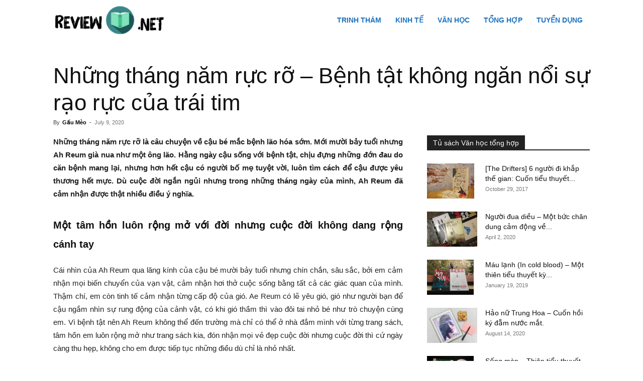

--- FILE ---
content_type: text/html; charset=UTF-8
request_url: https://reviewsach.net/nhung-thang-nam-ruc-ro/
body_size: 64543
content:
<!doctype html >
<!--[if IE 8]>    <html class="ie8" lang="en"> <![endif]-->
<!--[if IE 9]>    <html class="ie9" lang="en"> <![endif]-->
<!--[if gt IE 8]><!--> <html lang="en-US" prefix="og: https://ogp.me/ns#"> <!--<![endif]-->
<head><meta charset="UTF-8" /><script>if(navigator.userAgent.match(/MSIE|Internet Explorer/i)||navigator.userAgent.match(/Trident\/7\..*?rv:11/i)){var href=document.location.href;if(!href.match(/[?&]nowprocket/)){if(href.indexOf("?")==-1){if(href.indexOf("#")==-1){document.location.href=href+"?nowprocket=1"}else{document.location.href=href.replace("#","?nowprocket=1#")}}else{if(href.indexOf("#")==-1){document.location.href=href+"&nowprocket=1"}else{document.location.href=href.replace("#","&nowprocket=1#")}}}}</script><script>(()=>{class RocketLazyLoadScripts{constructor(){this.v="2.0.4",this.userEvents=["keydown","keyup","mousedown","mouseup","mousemove","mouseover","mouseout","touchmove","touchstart","touchend","touchcancel","wheel","click","dblclick","input"],this.attributeEvents=["onblur","onclick","oncontextmenu","ondblclick","onfocus","onmousedown","onmouseenter","onmouseleave","onmousemove","onmouseout","onmouseover","onmouseup","onmousewheel","onscroll","onsubmit"]}async t(){this.i(),this.o(),/iP(ad|hone)/.test(navigator.userAgent)&&this.h(),this.u(),this.l(this),this.m(),this.k(this),this.p(this),this._(),await Promise.all([this.R(),this.L()]),this.lastBreath=Date.now(),this.S(this),this.P(),this.D(),this.O(),this.M(),await this.C(this.delayedScripts.normal),await this.C(this.delayedScripts.defer),await this.C(this.delayedScripts.async),await this.T(),await this.F(),await this.j(),await this.A(),window.dispatchEvent(new Event("rocket-allScriptsLoaded")),this.everythingLoaded=!0,this.lastTouchEnd&&await new Promise(t=>setTimeout(t,500-Date.now()+this.lastTouchEnd)),this.I(),this.H(),this.U(),this.W()}i(){this.CSPIssue=sessionStorage.getItem("rocketCSPIssue"),document.addEventListener("securitypolicyviolation",t=>{this.CSPIssue||"script-src-elem"!==t.violatedDirective||"data"!==t.blockedURI||(this.CSPIssue=!0,sessionStorage.setItem("rocketCSPIssue",!0))},{isRocket:!0})}o(){window.addEventListener("pageshow",t=>{this.persisted=t.persisted,this.realWindowLoadedFired=!0},{isRocket:!0}),window.addEventListener("pagehide",()=>{this.onFirstUserAction=null},{isRocket:!0})}h(){let t;function e(e){t=e}window.addEventListener("touchstart",e,{isRocket:!0}),window.addEventListener("touchend",function i(o){o.changedTouches[0]&&t.changedTouches[0]&&Math.abs(o.changedTouches[0].pageX-t.changedTouches[0].pageX)<10&&Math.abs(o.changedTouches[0].pageY-t.changedTouches[0].pageY)<10&&o.timeStamp-t.timeStamp<200&&(window.removeEventListener("touchstart",e,{isRocket:!0}),window.removeEventListener("touchend",i,{isRocket:!0}),"INPUT"===o.target.tagName&&"text"===o.target.type||(o.target.dispatchEvent(new TouchEvent("touchend",{target:o.target,bubbles:!0})),o.target.dispatchEvent(new MouseEvent("mouseover",{target:o.target,bubbles:!0})),o.target.dispatchEvent(new PointerEvent("click",{target:o.target,bubbles:!0,cancelable:!0,detail:1,clientX:o.changedTouches[0].clientX,clientY:o.changedTouches[0].clientY})),event.preventDefault()))},{isRocket:!0})}q(t){this.userActionTriggered||("mousemove"!==t.type||this.firstMousemoveIgnored?"keyup"===t.type||"mouseover"===t.type||"mouseout"===t.type||(this.userActionTriggered=!0,this.onFirstUserAction&&this.onFirstUserAction()):this.firstMousemoveIgnored=!0),"click"===t.type&&t.preventDefault(),t.stopPropagation(),t.stopImmediatePropagation(),"touchstart"===this.lastEvent&&"touchend"===t.type&&(this.lastTouchEnd=Date.now()),"click"===t.type&&(this.lastTouchEnd=0),this.lastEvent=t.type,t.composedPath&&t.composedPath()[0].getRootNode()instanceof ShadowRoot&&(t.rocketTarget=t.composedPath()[0]),this.savedUserEvents.push(t)}u(){this.savedUserEvents=[],this.userEventHandler=this.q.bind(this),this.userEvents.forEach(t=>window.addEventListener(t,this.userEventHandler,{passive:!1,isRocket:!0})),document.addEventListener("visibilitychange",this.userEventHandler,{isRocket:!0})}U(){this.userEvents.forEach(t=>window.removeEventListener(t,this.userEventHandler,{passive:!1,isRocket:!0})),document.removeEventListener("visibilitychange",this.userEventHandler,{isRocket:!0}),this.savedUserEvents.forEach(t=>{(t.rocketTarget||t.target).dispatchEvent(new window[t.constructor.name](t.type,t))})}m(){const t="return false",e=Array.from(this.attributeEvents,t=>"data-rocket-"+t),i="["+this.attributeEvents.join("],[")+"]",o="[data-rocket-"+this.attributeEvents.join("],[data-rocket-")+"]",s=(e,i,o)=>{o&&o!==t&&(e.setAttribute("data-rocket-"+i,o),e["rocket"+i]=new Function("event",o),e.setAttribute(i,t))};new MutationObserver(t=>{for(const n of t)"attributes"===n.type&&(n.attributeName.startsWith("data-rocket-")||this.everythingLoaded?n.attributeName.startsWith("data-rocket-")&&this.everythingLoaded&&this.N(n.target,n.attributeName.substring(12)):s(n.target,n.attributeName,n.target.getAttribute(n.attributeName))),"childList"===n.type&&n.addedNodes.forEach(t=>{if(t.nodeType===Node.ELEMENT_NODE)if(this.everythingLoaded)for(const i of[t,...t.querySelectorAll(o)])for(const t of i.getAttributeNames())e.includes(t)&&this.N(i,t.substring(12));else for(const e of[t,...t.querySelectorAll(i)])for(const t of e.getAttributeNames())this.attributeEvents.includes(t)&&s(e,t,e.getAttribute(t))})}).observe(document,{subtree:!0,childList:!0,attributeFilter:[...this.attributeEvents,...e]})}I(){this.attributeEvents.forEach(t=>{document.querySelectorAll("[data-rocket-"+t+"]").forEach(e=>{this.N(e,t)})})}N(t,e){const i=t.getAttribute("data-rocket-"+e);i&&(t.setAttribute(e,i),t.removeAttribute("data-rocket-"+e))}k(t){Object.defineProperty(HTMLElement.prototype,"onclick",{get(){return this.rocketonclick||null},set(e){this.rocketonclick=e,this.setAttribute(t.everythingLoaded?"onclick":"data-rocket-onclick","this.rocketonclick(event)")}})}S(t){function e(e,i){let o=e[i];e[i]=null,Object.defineProperty(e,i,{get:()=>o,set(s){t.everythingLoaded?o=s:e["rocket"+i]=o=s}})}e(document,"onreadystatechange"),e(window,"onload"),e(window,"onpageshow");try{Object.defineProperty(document,"readyState",{get:()=>t.rocketReadyState,set(e){t.rocketReadyState=e},configurable:!0}),document.readyState="loading"}catch(t){console.log("WPRocket DJE readyState conflict, bypassing")}}l(t){this.originalAddEventListener=EventTarget.prototype.addEventListener,this.originalRemoveEventListener=EventTarget.prototype.removeEventListener,this.savedEventListeners=[],EventTarget.prototype.addEventListener=function(e,i,o){o&&o.isRocket||!t.B(e,this)&&!t.userEvents.includes(e)||t.B(e,this)&&!t.userActionTriggered||e.startsWith("rocket-")||t.everythingLoaded?t.originalAddEventListener.call(this,e,i,o):(t.savedEventListeners.push({target:this,remove:!1,type:e,func:i,options:o}),"mouseenter"!==e&&"mouseleave"!==e||t.originalAddEventListener.call(this,e,t.savedUserEvents.push,o))},EventTarget.prototype.removeEventListener=function(e,i,o){o&&o.isRocket||!t.B(e,this)&&!t.userEvents.includes(e)||t.B(e,this)&&!t.userActionTriggered||e.startsWith("rocket-")||t.everythingLoaded?t.originalRemoveEventListener.call(this,e,i,o):t.savedEventListeners.push({target:this,remove:!0,type:e,func:i,options:o})}}J(t,e){this.savedEventListeners=this.savedEventListeners.filter(i=>{let o=i.type,s=i.target||window;return e!==o||t!==s||(this.B(o,s)&&(i.type="rocket-"+o),this.$(i),!1)})}H(){EventTarget.prototype.addEventListener=this.originalAddEventListener,EventTarget.prototype.removeEventListener=this.originalRemoveEventListener,this.savedEventListeners.forEach(t=>this.$(t))}$(t){t.remove?this.originalRemoveEventListener.call(t.target,t.type,t.func,t.options):this.originalAddEventListener.call(t.target,t.type,t.func,t.options)}p(t){let e;function i(e){return t.everythingLoaded?e:e.split(" ").map(t=>"load"===t||t.startsWith("load.")?"rocket-jquery-load":t).join(" ")}function o(o){function s(e){const s=o.fn[e];o.fn[e]=o.fn.init.prototype[e]=function(){return this[0]===window&&t.userActionTriggered&&("string"==typeof arguments[0]||arguments[0]instanceof String?arguments[0]=i(arguments[0]):"object"==typeof arguments[0]&&Object.keys(arguments[0]).forEach(t=>{const e=arguments[0][t];delete arguments[0][t],arguments[0][i(t)]=e})),s.apply(this,arguments),this}}if(o&&o.fn&&!t.allJQueries.includes(o)){const e={DOMContentLoaded:[],"rocket-DOMContentLoaded":[]};for(const t in e)document.addEventListener(t,()=>{e[t].forEach(t=>t())},{isRocket:!0});o.fn.ready=o.fn.init.prototype.ready=function(i){function s(){parseInt(o.fn.jquery)>2?setTimeout(()=>i.bind(document)(o)):i.bind(document)(o)}return"function"==typeof i&&(t.realDomReadyFired?!t.userActionTriggered||t.fauxDomReadyFired?s():e["rocket-DOMContentLoaded"].push(s):e.DOMContentLoaded.push(s)),o([])},s("on"),s("one"),s("off"),t.allJQueries.push(o)}e=o}t.allJQueries=[],o(window.jQuery),Object.defineProperty(window,"jQuery",{get:()=>e,set(t){o(t)}})}P(){const t=new Map;document.write=document.writeln=function(e){const i=document.currentScript,o=document.createRange(),s=i.parentElement;let n=t.get(i);void 0===n&&(n=i.nextSibling,t.set(i,n));const c=document.createDocumentFragment();o.setStart(c,0),c.appendChild(o.createContextualFragment(e)),s.insertBefore(c,n)}}async R(){return new Promise(t=>{this.userActionTriggered?t():this.onFirstUserAction=t})}async L(){return new Promise(t=>{document.addEventListener("DOMContentLoaded",()=>{this.realDomReadyFired=!0,t()},{isRocket:!0})})}async j(){return this.realWindowLoadedFired?Promise.resolve():new Promise(t=>{window.addEventListener("load",t,{isRocket:!0})})}M(){this.pendingScripts=[];this.scriptsMutationObserver=new MutationObserver(t=>{for(const e of t)e.addedNodes.forEach(t=>{"SCRIPT"!==t.tagName||t.noModule||t.isWPRocket||this.pendingScripts.push({script:t,promise:new Promise(e=>{const i=()=>{const i=this.pendingScripts.findIndex(e=>e.script===t);i>=0&&this.pendingScripts.splice(i,1),e()};t.addEventListener("load",i,{isRocket:!0}),t.addEventListener("error",i,{isRocket:!0}),setTimeout(i,1e3)})})})}),this.scriptsMutationObserver.observe(document,{childList:!0,subtree:!0})}async F(){await this.X(),this.pendingScripts.length?(await this.pendingScripts[0].promise,await this.F()):this.scriptsMutationObserver.disconnect()}D(){this.delayedScripts={normal:[],async:[],defer:[]},document.querySelectorAll("script[type$=rocketlazyloadscript]").forEach(t=>{t.hasAttribute("data-rocket-src")?t.hasAttribute("async")&&!1!==t.async?this.delayedScripts.async.push(t):t.hasAttribute("defer")&&!1!==t.defer||"module"===t.getAttribute("data-rocket-type")?this.delayedScripts.defer.push(t):this.delayedScripts.normal.push(t):this.delayedScripts.normal.push(t)})}async _(){await this.L();let t=[];document.querySelectorAll("script[type$=rocketlazyloadscript][data-rocket-src]").forEach(e=>{let i=e.getAttribute("data-rocket-src");if(i&&!i.startsWith("data:")){i.startsWith("//")&&(i=location.protocol+i);try{const o=new URL(i).origin;o!==location.origin&&t.push({src:o,crossOrigin:e.crossOrigin||"module"===e.getAttribute("data-rocket-type")})}catch(t){}}}),t=[...new Map(t.map(t=>[JSON.stringify(t),t])).values()],this.Y(t,"preconnect")}async G(t){if(await this.K(),!0!==t.noModule||!("noModule"in HTMLScriptElement.prototype))return new Promise(e=>{let i;function o(){(i||t).setAttribute("data-rocket-status","executed"),e()}try{if(navigator.userAgent.includes("Firefox/")||""===navigator.vendor||this.CSPIssue)i=document.createElement("script"),[...t.attributes].forEach(t=>{let e=t.nodeName;"type"!==e&&("data-rocket-type"===e&&(e="type"),"data-rocket-src"===e&&(e="src"),i.setAttribute(e,t.nodeValue))}),t.text&&(i.text=t.text),t.nonce&&(i.nonce=t.nonce),i.hasAttribute("src")?(i.addEventListener("load",o,{isRocket:!0}),i.addEventListener("error",()=>{i.setAttribute("data-rocket-status","failed-network"),e()},{isRocket:!0}),setTimeout(()=>{i.isConnected||e()},1)):(i.text=t.text,o()),i.isWPRocket=!0,t.parentNode.replaceChild(i,t);else{const i=t.getAttribute("data-rocket-type"),s=t.getAttribute("data-rocket-src");i?(t.type=i,t.removeAttribute("data-rocket-type")):t.removeAttribute("type"),t.addEventListener("load",o,{isRocket:!0}),t.addEventListener("error",i=>{this.CSPIssue&&i.target.src.startsWith("data:")?(console.log("WPRocket: CSP fallback activated"),t.removeAttribute("src"),this.G(t).then(e)):(t.setAttribute("data-rocket-status","failed-network"),e())},{isRocket:!0}),s?(t.fetchPriority="high",t.removeAttribute("data-rocket-src"),t.src=s):t.src="data:text/javascript;base64,"+window.btoa(unescape(encodeURIComponent(t.text)))}}catch(i){t.setAttribute("data-rocket-status","failed-transform"),e()}});t.setAttribute("data-rocket-status","skipped")}async C(t){const e=t.shift();return e?(e.isConnected&&await this.G(e),this.C(t)):Promise.resolve()}O(){this.Y([...this.delayedScripts.normal,...this.delayedScripts.defer,...this.delayedScripts.async],"preload")}Y(t,e){this.trash=this.trash||[];let i=!0;var o=document.createDocumentFragment();t.forEach(t=>{const s=t.getAttribute&&t.getAttribute("data-rocket-src")||t.src;if(s&&!s.startsWith("data:")){const n=document.createElement("link");n.href=s,n.rel=e,"preconnect"!==e&&(n.as="script",n.fetchPriority=i?"high":"low"),t.getAttribute&&"module"===t.getAttribute("data-rocket-type")&&(n.crossOrigin=!0),t.crossOrigin&&(n.crossOrigin=t.crossOrigin),t.integrity&&(n.integrity=t.integrity),t.nonce&&(n.nonce=t.nonce),o.appendChild(n),this.trash.push(n),i=!1}}),document.head.appendChild(o)}W(){this.trash.forEach(t=>t.remove())}async T(){try{document.readyState="interactive"}catch(t){}this.fauxDomReadyFired=!0;try{await this.K(),this.J(document,"readystatechange"),document.dispatchEvent(new Event("rocket-readystatechange")),await this.K(),document.rocketonreadystatechange&&document.rocketonreadystatechange(),await this.K(),this.J(document,"DOMContentLoaded"),document.dispatchEvent(new Event("rocket-DOMContentLoaded")),await this.K(),this.J(window,"DOMContentLoaded"),window.dispatchEvent(new Event("rocket-DOMContentLoaded"))}catch(t){console.error(t)}}async A(){try{document.readyState="complete"}catch(t){}try{await this.K(),this.J(document,"readystatechange"),document.dispatchEvent(new Event("rocket-readystatechange")),await this.K(),document.rocketonreadystatechange&&document.rocketonreadystatechange(),await this.K(),this.J(window,"load"),window.dispatchEvent(new Event("rocket-load")),await this.K(),window.rocketonload&&window.rocketonload(),await this.K(),this.allJQueries.forEach(t=>t(window).trigger("rocket-jquery-load")),await this.K(),this.J(window,"pageshow");const t=new Event("rocket-pageshow");t.persisted=this.persisted,window.dispatchEvent(t),await this.K(),window.rocketonpageshow&&window.rocketonpageshow({persisted:this.persisted})}catch(t){console.error(t)}}async K(){Date.now()-this.lastBreath>45&&(await this.X(),this.lastBreath=Date.now())}async X(){return document.hidden?new Promise(t=>setTimeout(t)):new Promise(t=>requestAnimationFrame(t))}B(t,e){return e===document&&"readystatechange"===t||(e===document&&"DOMContentLoaded"===t||(e===window&&"DOMContentLoaded"===t||(e===window&&"load"===t||e===window&&"pageshow"===t)))}static run(){(new RocketLazyLoadScripts).t()}}RocketLazyLoadScripts.run()})();</script>
    <title>Những tháng năm rực rỡ - Bệnh tật không ngăn nổi sự rạo rực của trái tim - Reviewsach.net</title>
    
    <meta name="viewport" content="width=device-width, initial-scale=1.0">
    <link rel="pingback" href="https://reviewsach.net/xmlrpc.php" />
    	<style>img:is([sizes="auto" i], [sizes^="auto," i]) { contain-intrinsic-size: 3000px 1500px }</style>
	<link rel="icon" type="image/png" href="https://reviewsach.net/wp-content/uploads/2018/06/reviewsach.net_.png">
<!-- Search Engine Optimization by Rank Math - https://rankmath.com/ -->
<meta name="description" content="Những tháng năm rực rỡ là câu chuyện về cậu bé mắc bệnh lão hóa sớm. Mới mười bảy tuổi nhưng Ah Reum già nua như một ông lão. Hằng ngày cậu sống với bệnh tật,"/>
<meta name="robots" content="follow, index, max-snippet:-1, max-video-preview:-1, max-image-preview:large"/>
<link rel="canonical" href="https://reviewsach.net/nhung-thang-nam-ruc-ro/" />
<meta property="og:locale" content="en_US" />
<meta property="og:type" content="article" />
<meta property="og:title" content="Những tháng năm rực rỡ - Bệnh tật không ngăn nổi sự rạo rực của trái tim - Reviewsach.net" />
<meta property="og:description" content="Những tháng năm rực rỡ là câu chuyện về cậu bé mắc bệnh lão hóa sớm. Mới mười bảy tuổi nhưng Ah Reum già nua như một ông lão. Hằng ngày cậu sống với bệnh tật," />
<meta property="og:url" content="https://reviewsach.net/nhung-thang-nam-ruc-ro/" />
<meta property="og:site_name" content="Review sách - Reviewsach.net" />
<meta property="article:publisher" content="https://www.facebook.com/www.reviewsach.net/" />
<meta property="article:section" content="Văn học nước ngoài" />
<meta property="og:updated_time" content="2023-07-07T18:41:23+07:00" />
<meta property="og:image" content="https://reviewsach.net/wp-content/uploads/2020/07/review-sach-hay-nhưng-thang-nam-ruc-ro-cover.jpg" />
<meta property="og:image:secure_url" content="https://reviewsach.net/wp-content/uploads/2020/07/review-sach-hay-nhưng-thang-nam-ruc-ro-cover.jpg" />
<meta property="og:image:width" content="533" />
<meta property="og:image:height" content="399" />
<meta property="og:image:alt" content="review sach hay nhưng thang nam ruc ro cover" />
<meta property="og:image:type" content="image/jpeg" />
<meta name="twitter:card" content="summary_large_image" />
<meta name="twitter:title" content="Những tháng năm rực rỡ - Bệnh tật không ngăn nổi sự rạo rực của trái tim - Reviewsach.net" />
<meta name="twitter:description" content="Những tháng năm rực rỡ là câu chuyện về cậu bé mắc bệnh lão hóa sớm. Mới mười bảy tuổi nhưng Ah Reum già nua như một ông lão. Hằng ngày cậu sống với bệnh tật," />
<meta name="twitter:site" content="@reviewsach" />
<meta name="twitter:creator" content="@reviewsach" />
<meta name="twitter:image" content="https://reviewsach.net/wp-content/uploads/2020/07/review-sach-hay-nhưng-thang-nam-ruc-ro-cover.jpg" />
<meta name="twitter:label1" content="Written by" />
<meta name="twitter:data1" content="Gấu Mèo" />
<meta name="twitter:label2" content="Time to read" />
<meta name="twitter:data2" content="6 minutes" />
<script type="application/ld+json" class="rank-math-schema">{"@context":"https://schema.org","@graph":[{"@type":"BreadcrumbList","@id":"https://reviewsach.net/nhung-thang-nam-ruc-ro/#breadcrumb","itemListElement":[{"@type":"ListItem","position":"1","item":{"@id":"https://reviewsach.net","name":"Home"}},{"@type":"ListItem","position":"2","item":{"@id":"https://reviewsach.net/van-hoc/van-hoc-nuoc-ngoai/","name":"V\u0103n h\u1ecdc n\u01b0\u1edbc ngo\u00e0i"}},{"@type":"ListItem","position":"3","item":{"@id":"https://reviewsach.net/nhung-thang-nam-ruc-ro/","name":"Nh\u1eefng th\u00e1ng n\u0103m r\u1ef1c r\u1ee1 &#8211; B\u1ec7nh t\u1eadt kh\u00f4ng ng\u0103n n\u1ed5i s\u1ef1 r\u1ea1o r\u1ef1c c\u1ee7a tr\u00e1i tim"}}]}]}</script>
<!-- /Rank Math WordPress SEO plugin -->


<link rel="alternate" type="application/rss+xml" title="Review sách - Reviewsach.net &raquo; Feed" href="https://reviewsach.net/feed/" />
<link rel="alternate" type="application/rss+xml" title="Review sách - Reviewsach.net &raquo; Comments Feed" href="https://reviewsach.net/comments/feed/" />
<style id='wp-emoji-styles-inline-css' type='text/css'>

	img.wp-smiley, img.emoji {
		display: inline !important;
		border: none !important;
		box-shadow: none !important;
		height: 1em !important;
		width: 1em !important;
		margin: 0 0.07em !important;
		vertical-align: -0.1em !important;
		background: none !important;
		padding: 0 !important;
	}
</style>
<link rel='stylesheet' id='wp-block-library-css' href='https://reviewsach.net/wp-includes/css/dist/block-library/style.min.css?ver=6.8.3' type='text/css' media='all' />
<style id='classic-theme-styles-inline-css' type='text/css'>
/*! This file is auto-generated */
.wp-block-button__link{color:#fff;background-color:#32373c;border-radius:9999px;box-shadow:none;text-decoration:none;padding:calc(.667em + 2px) calc(1.333em + 2px);font-size:1.125em}.wp-block-file__button{background:#32373c;color:#fff;text-decoration:none}
</style>
<style id='global-styles-inline-css' type='text/css'>
:root{--wp--preset--aspect-ratio--square: 1;--wp--preset--aspect-ratio--4-3: 4/3;--wp--preset--aspect-ratio--3-4: 3/4;--wp--preset--aspect-ratio--3-2: 3/2;--wp--preset--aspect-ratio--2-3: 2/3;--wp--preset--aspect-ratio--16-9: 16/9;--wp--preset--aspect-ratio--9-16: 9/16;--wp--preset--color--black: #000000;--wp--preset--color--cyan-bluish-gray: #abb8c3;--wp--preset--color--white: #ffffff;--wp--preset--color--pale-pink: #f78da7;--wp--preset--color--vivid-red: #cf2e2e;--wp--preset--color--luminous-vivid-orange: #ff6900;--wp--preset--color--luminous-vivid-amber: #fcb900;--wp--preset--color--light-green-cyan: #7bdcb5;--wp--preset--color--vivid-green-cyan: #00d084;--wp--preset--color--pale-cyan-blue: #8ed1fc;--wp--preset--color--vivid-cyan-blue: #0693e3;--wp--preset--color--vivid-purple: #9b51e0;--wp--preset--gradient--vivid-cyan-blue-to-vivid-purple: linear-gradient(135deg,rgba(6,147,227,1) 0%,rgb(155,81,224) 100%);--wp--preset--gradient--light-green-cyan-to-vivid-green-cyan: linear-gradient(135deg,rgb(122,220,180) 0%,rgb(0,208,130) 100%);--wp--preset--gradient--luminous-vivid-amber-to-luminous-vivid-orange: linear-gradient(135deg,rgba(252,185,0,1) 0%,rgba(255,105,0,1) 100%);--wp--preset--gradient--luminous-vivid-orange-to-vivid-red: linear-gradient(135deg,rgba(255,105,0,1) 0%,rgb(207,46,46) 100%);--wp--preset--gradient--very-light-gray-to-cyan-bluish-gray: linear-gradient(135deg,rgb(238,238,238) 0%,rgb(169,184,195) 100%);--wp--preset--gradient--cool-to-warm-spectrum: linear-gradient(135deg,rgb(74,234,220) 0%,rgb(151,120,209) 20%,rgb(207,42,186) 40%,rgb(238,44,130) 60%,rgb(251,105,98) 80%,rgb(254,248,76) 100%);--wp--preset--gradient--blush-light-purple: linear-gradient(135deg,rgb(255,206,236) 0%,rgb(152,150,240) 100%);--wp--preset--gradient--blush-bordeaux: linear-gradient(135deg,rgb(254,205,165) 0%,rgb(254,45,45) 50%,rgb(107,0,62) 100%);--wp--preset--gradient--luminous-dusk: linear-gradient(135deg,rgb(255,203,112) 0%,rgb(199,81,192) 50%,rgb(65,88,208) 100%);--wp--preset--gradient--pale-ocean: linear-gradient(135deg,rgb(255,245,203) 0%,rgb(182,227,212) 50%,rgb(51,167,181) 100%);--wp--preset--gradient--electric-grass: linear-gradient(135deg,rgb(202,248,128) 0%,rgb(113,206,126) 100%);--wp--preset--gradient--midnight: linear-gradient(135deg,rgb(2,3,129) 0%,rgb(40,116,252) 100%);--wp--preset--font-size--small: 11px;--wp--preset--font-size--medium: 20px;--wp--preset--font-size--large: 32px;--wp--preset--font-size--x-large: 42px;--wp--preset--font-size--regular: 15px;--wp--preset--font-size--larger: 50px;--wp--preset--spacing--20: 0.44rem;--wp--preset--spacing--30: 0.67rem;--wp--preset--spacing--40: 1rem;--wp--preset--spacing--50: 1.5rem;--wp--preset--spacing--60: 2.25rem;--wp--preset--spacing--70: 3.38rem;--wp--preset--spacing--80: 5.06rem;--wp--preset--shadow--natural: 6px 6px 9px rgba(0, 0, 0, 0.2);--wp--preset--shadow--deep: 12px 12px 50px rgba(0, 0, 0, 0.4);--wp--preset--shadow--sharp: 6px 6px 0px rgba(0, 0, 0, 0.2);--wp--preset--shadow--outlined: 6px 6px 0px -3px rgba(255, 255, 255, 1), 6px 6px rgba(0, 0, 0, 1);--wp--preset--shadow--crisp: 6px 6px 0px rgba(0, 0, 0, 1);}:where(.is-layout-flex){gap: 0.5em;}:where(.is-layout-grid){gap: 0.5em;}body .is-layout-flex{display: flex;}.is-layout-flex{flex-wrap: wrap;align-items: center;}.is-layout-flex > :is(*, div){margin: 0;}body .is-layout-grid{display: grid;}.is-layout-grid > :is(*, div){margin: 0;}:where(.wp-block-columns.is-layout-flex){gap: 2em;}:where(.wp-block-columns.is-layout-grid){gap: 2em;}:where(.wp-block-post-template.is-layout-flex){gap: 1.25em;}:where(.wp-block-post-template.is-layout-grid){gap: 1.25em;}.has-black-color{color: var(--wp--preset--color--black) !important;}.has-cyan-bluish-gray-color{color: var(--wp--preset--color--cyan-bluish-gray) !important;}.has-white-color{color: var(--wp--preset--color--white) !important;}.has-pale-pink-color{color: var(--wp--preset--color--pale-pink) !important;}.has-vivid-red-color{color: var(--wp--preset--color--vivid-red) !important;}.has-luminous-vivid-orange-color{color: var(--wp--preset--color--luminous-vivid-orange) !important;}.has-luminous-vivid-amber-color{color: var(--wp--preset--color--luminous-vivid-amber) !important;}.has-light-green-cyan-color{color: var(--wp--preset--color--light-green-cyan) !important;}.has-vivid-green-cyan-color{color: var(--wp--preset--color--vivid-green-cyan) !important;}.has-pale-cyan-blue-color{color: var(--wp--preset--color--pale-cyan-blue) !important;}.has-vivid-cyan-blue-color{color: var(--wp--preset--color--vivid-cyan-blue) !important;}.has-vivid-purple-color{color: var(--wp--preset--color--vivid-purple) !important;}.has-black-background-color{background-color: var(--wp--preset--color--black) !important;}.has-cyan-bluish-gray-background-color{background-color: var(--wp--preset--color--cyan-bluish-gray) !important;}.has-white-background-color{background-color: var(--wp--preset--color--white) !important;}.has-pale-pink-background-color{background-color: var(--wp--preset--color--pale-pink) !important;}.has-vivid-red-background-color{background-color: var(--wp--preset--color--vivid-red) !important;}.has-luminous-vivid-orange-background-color{background-color: var(--wp--preset--color--luminous-vivid-orange) !important;}.has-luminous-vivid-amber-background-color{background-color: var(--wp--preset--color--luminous-vivid-amber) !important;}.has-light-green-cyan-background-color{background-color: var(--wp--preset--color--light-green-cyan) !important;}.has-vivid-green-cyan-background-color{background-color: var(--wp--preset--color--vivid-green-cyan) !important;}.has-pale-cyan-blue-background-color{background-color: var(--wp--preset--color--pale-cyan-blue) !important;}.has-vivid-cyan-blue-background-color{background-color: var(--wp--preset--color--vivid-cyan-blue) !important;}.has-vivid-purple-background-color{background-color: var(--wp--preset--color--vivid-purple) !important;}.has-black-border-color{border-color: var(--wp--preset--color--black) !important;}.has-cyan-bluish-gray-border-color{border-color: var(--wp--preset--color--cyan-bluish-gray) !important;}.has-white-border-color{border-color: var(--wp--preset--color--white) !important;}.has-pale-pink-border-color{border-color: var(--wp--preset--color--pale-pink) !important;}.has-vivid-red-border-color{border-color: var(--wp--preset--color--vivid-red) !important;}.has-luminous-vivid-orange-border-color{border-color: var(--wp--preset--color--luminous-vivid-orange) !important;}.has-luminous-vivid-amber-border-color{border-color: var(--wp--preset--color--luminous-vivid-amber) !important;}.has-light-green-cyan-border-color{border-color: var(--wp--preset--color--light-green-cyan) !important;}.has-vivid-green-cyan-border-color{border-color: var(--wp--preset--color--vivid-green-cyan) !important;}.has-pale-cyan-blue-border-color{border-color: var(--wp--preset--color--pale-cyan-blue) !important;}.has-vivid-cyan-blue-border-color{border-color: var(--wp--preset--color--vivid-cyan-blue) !important;}.has-vivid-purple-border-color{border-color: var(--wp--preset--color--vivid-purple) !important;}.has-vivid-cyan-blue-to-vivid-purple-gradient-background{background: var(--wp--preset--gradient--vivid-cyan-blue-to-vivid-purple) !important;}.has-light-green-cyan-to-vivid-green-cyan-gradient-background{background: var(--wp--preset--gradient--light-green-cyan-to-vivid-green-cyan) !important;}.has-luminous-vivid-amber-to-luminous-vivid-orange-gradient-background{background: var(--wp--preset--gradient--luminous-vivid-amber-to-luminous-vivid-orange) !important;}.has-luminous-vivid-orange-to-vivid-red-gradient-background{background: var(--wp--preset--gradient--luminous-vivid-orange-to-vivid-red) !important;}.has-very-light-gray-to-cyan-bluish-gray-gradient-background{background: var(--wp--preset--gradient--very-light-gray-to-cyan-bluish-gray) !important;}.has-cool-to-warm-spectrum-gradient-background{background: var(--wp--preset--gradient--cool-to-warm-spectrum) !important;}.has-blush-light-purple-gradient-background{background: var(--wp--preset--gradient--blush-light-purple) !important;}.has-blush-bordeaux-gradient-background{background: var(--wp--preset--gradient--blush-bordeaux) !important;}.has-luminous-dusk-gradient-background{background: var(--wp--preset--gradient--luminous-dusk) !important;}.has-pale-ocean-gradient-background{background: var(--wp--preset--gradient--pale-ocean) !important;}.has-electric-grass-gradient-background{background: var(--wp--preset--gradient--electric-grass) !important;}.has-midnight-gradient-background{background: var(--wp--preset--gradient--midnight) !important;}.has-small-font-size{font-size: var(--wp--preset--font-size--small) !important;}.has-medium-font-size{font-size: var(--wp--preset--font-size--medium) !important;}.has-large-font-size{font-size: var(--wp--preset--font-size--large) !important;}.has-x-large-font-size{font-size: var(--wp--preset--font-size--x-large) !important;}
:where(.wp-block-post-template.is-layout-flex){gap: 1.25em;}:where(.wp-block-post-template.is-layout-grid){gap: 1.25em;}
:where(.wp-block-columns.is-layout-flex){gap: 2em;}:where(.wp-block-columns.is-layout-grid){gap: 2em;}
:root :where(.wp-block-pullquote){font-size: 1.5em;line-height: 1.6;}
</style>
<link data-minify="1" rel='stylesheet' id='td-plugin-multi-purpose-css' href='https://reviewsach.net/wp-content/cache/min/1/wp-content/plugins/td-composer/td-multi-purpose/style.css?ver=1763857324' type='text/css' media='all' />
<link data-minify="1" rel='stylesheet' id='td-theme-css' href='https://reviewsach.net/wp-content/cache/min/1/wp-content/themes/Newspaper/style.css?ver=1763857324' type='text/css' media='all' />
<style id='td-theme-inline-css' type='text/css'>@media (max-width:767px){.td-header-desktop-wrap{display:none}}@media (min-width:767px){.td-header-mobile-wrap{display:none}}</style>
<link data-minify="1" rel='stylesheet' id='td-legacy-framework-front-style-css' href='https://reviewsach.net/wp-content/cache/min/1/wp-content/plugins/td-composer/legacy/Newspaper/assets/css/td_legacy_main.css?ver=1763857324' type='text/css' media='all' />
<link data-minify="1" rel='stylesheet' id='td-standard-pack-framework-front-style-css' href='https://reviewsach.net/wp-content/cache/min/1/wp-content/plugins/td-standard-pack/Newspaper/assets/css/td_standard_pack_main.css?ver=1763857324' type='text/css' media='all' />
<link data-minify="1" rel='stylesheet' id='tdb_style_cloud_templates_front-css' href='https://reviewsach.net/wp-content/cache/min/1/wp-content/plugins/td-cloud-library/assets/css/tdb_main.css?ver=1763857324' type='text/css' media='all' />
<script type="rocketlazyloadscript" data-rocket-type="text/javascript" data-rocket-src="https://reviewsach.net/wp-includes/js/jquery/jquery.min.js?ver=3.7.1" id="jquery-core-js"></script>
<script type="rocketlazyloadscript" data-rocket-type="text/javascript" data-rocket-src="https://reviewsach.net/wp-includes/js/jquery/jquery-migrate.min.js?ver=3.4.1" id="jquery-migrate-js"></script>
<link rel="https://api.w.org/" href="https://reviewsach.net/wp-json/" /><link rel="alternate" title="JSON" type="application/json" href="https://reviewsach.net/wp-json/wp/v2/posts/5394" /><link rel="EditURI" type="application/rsd+xml" title="RSD" href="https://reviewsach.net/xmlrpc.php?rsd" />
<meta name="generator" content="WordPress 6.8.3" />
<link rel='shortlink' href='https://reviewsach.net/?p=5394' />
<link rel="alternate" title="oEmbed (JSON)" type="application/json+oembed" href="https://reviewsach.net/wp-json/oembed/1.0/embed?url=https%3A%2F%2Freviewsach.net%2Fnhung-thang-nam-ruc-ro%2F" />
<link rel="alternate" title="oEmbed (XML)" type="text/xml+oembed" href="https://reviewsach.net/wp-json/oembed/1.0/embed?url=https%3A%2F%2Freviewsach.net%2Fnhung-thang-nam-ruc-ro%2F&#038;format=xml" />
    <script type="rocketlazyloadscript">
        window.tdb_global_vars = {"wpRestUrl":"https:\/\/reviewsach.net\/wp-json\/","permalinkStructure":"\/%postname%\/"};
        window.tdb_p_autoload_vars = {"isAjax":false,"isAdminBarShowing":false,"autoloadStatus":"off","origPostEditUrl":null};
    </script>
    
    <style id="tdb-global-colors">:root{--accent-color:#fff}</style>

    
	
<!-- JS generated by theme -->

<script type="rocketlazyloadscript" data-rocket-type="text/javascript" id="td-generated-header-js">
    
    

	    var tdBlocksArray = []; //here we store all the items for the current page

	    // td_block class - each ajax block uses a object of this class for requests
	    function tdBlock() {
		    this.id = '';
		    this.block_type = 1; //block type id (1-234 etc)
		    this.atts = '';
		    this.td_column_number = '';
		    this.td_current_page = 1; //
		    this.post_count = 0; //from wp
		    this.found_posts = 0; //from wp
		    this.max_num_pages = 0; //from wp
		    this.td_filter_value = ''; //current live filter value
		    this.is_ajax_running = false;
		    this.td_user_action = ''; // load more or infinite loader (used by the animation)
		    this.header_color = '';
		    this.ajax_pagination_infinite_stop = ''; //show load more at page x
	    }

        // td_js_generator - mini detector
        ( function () {
            var htmlTag = document.getElementsByTagName("html")[0];

	        if ( navigator.userAgent.indexOf("MSIE 10.0") > -1 ) {
                htmlTag.className += ' ie10';
            }

            if ( !!navigator.userAgent.match(/Trident.*rv\:11\./) ) {
                htmlTag.className += ' ie11';
            }

	        if ( navigator.userAgent.indexOf("Edge") > -1 ) {
                htmlTag.className += ' ieEdge';
            }

            if ( /(iPad|iPhone|iPod)/g.test(navigator.userAgent) ) {
                htmlTag.className += ' td-md-is-ios';
            }

            var user_agent = navigator.userAgent.toLowerCase();
            if ( user_agent.indexOf("android") > -1 ) {
                htmlTag.className += ' td-md-is-android';
            }

            if ( -1 !== navigator.userAgent.indexOf('Mac OS X')  ) {
                htmlTag.className += ' td-md-is-os-x';
            }

            if ( /chrom(e|ium)/.test(navigator.userAgent.toLowerCase()) ) {
               htmlTag.className += ' td-md-is-chrome';
            }

            if ( -1 !== navigator.userAgent.indexOf('Firefox') ) {
                htmlTag.className += ' td-md-is-firefox';
            }

            if ( -1 !== navigator.userAgent.indexOf('Safari') && -1 === navigator.userAgent.indexOf('Chrome') ) {
                htmlTag.className += ' td-md-is-safari';
            }

            if( -1 !== navigator.userAgent.indexOf('IEMobile') ){
                htmlTag.className += ' td-md-is-iemobile';
            }

        })();

        var tdLocalCache = {};

        ( function () {
            "use strict";

            tdLocalCache = {
                data: {},
                remove: function (resource_id) {
                    delete tdLocalCache.data[resource_id];
                },
                exist: function (resource_id) {
                    return tdLocalCache.data.hasOwnProperty(resource_id) && tdLocalCache.data[resource_id] !== null;
                },
                get: function (resource_id) {
                    return tdLocalCache.data[resource_id];
                },
                set: function (resource_id, cachedData) {
                    tdLocalCache.remove(resource_id);
                    tdLocalCache.data[resource_id] = cachedData;
                }
            };
        })();

    
    
var td_viewport_interval_list=[{"limitBottom":767,"sidebarWidth":228},{"limitBottom":1018,"sidebarWidth":300},{"limitBottom":1140,"sidebarWidth":324}];
var tds_general_modal_image="yes";
var tdc_is_installed="yes";
var tdc_domain_active=false;
var td_ajax_url="https:\/\/reviewsach.net\/wp-admin\/admin-ajax.php?td_theme_name=Newspaper&v=12.7.3";
var td_get_template_directory_uri="https:\/\/reviewsach.net\/wp-content\/plugins\/td-composer\/legacy\/common";
var tds_snap_menu="";
var tds_logo_on_sticky="";
var tds_header_style="6";
var td_please_wait="Please wait...";
var td_email_user_pass_incorrect="User or password incorrect!";
var td_email_user_incorrect="Email or username incorrect!";
var td_email_incorrect="Email incorrect!";
var td_user_incorrect="Username incorrect!";
var td_email_user_empty="Email or username empty!";
var td_pass_empty="Pass empty!";
var td_pass_pattern_incorrect="Invalid Pass Pattern!";
var td_retype_pass_incorrect="Retyped Pass incorrect!";
var tds_more_articles_on_post_enable="";
var tds_more_articles_on_post_time_to_wait="";
var tds_more_articles_on_post_pages_distance_from_top=0;
var tds_captcha="";
var tds_theme_color_site_wide="#827127";
var tds_smart_sidebar="";
var tdThemeName="Newspaper";
var tdThemeNameWl="Newspaper";
var td_magnific_popup_translation_tPrev="Previous (Left arrow key)";
var td_magnific_popup_translation_tNext="Next (Right arrow key)";
var td_magnific_popup_translation_tCounter="%curr% of %total%";
var td_magnific_popup_translation_ajax_tError="The content from %url% could not be loaded.";
var td_magnific_popup_translation_image_tError="The image #%curr% could not be loaded.";
var tdBlockNonce="e2d10ca274";
var tdMobileMenu="enabled";
var tdMobileSearch="enabled";
var tdDateNamesI18n={"month_names":["January","February","March","April","May","June","July","August","September","October","November","December"],"month_names_short":["Jan","Feb","Mar","Apr","May","Jun","Jul","Aug","Sep","Oct","Nov","Dec"],"day_names":["Sunday","Monday","Tuesday","Wednesday","Thursday","Friday","Saturday"],"day_names_short":["Sun","Mon","Tue","Wed","Thu","Fri","Sat"]};
var tdb_modal_confirm="Save";
var tdb_modal_cancel="Cancel";
var tdb_modal_confirm_alt="Yes";
var tdb_modal_cancel_alt="No";
var td_deploy_mode="deploy";
var td_ad_background_click_link="";
var td_ad_background_click_target="_blank";
</script>


<!-- Header style compiled by theme -->

<style>:root{--td_theme_color:#827127;--td_slider_text:rgba(130,113,39,0.7);--td_header_color:#222222}.td-header-style-12 .td-header-menu-wrap-full,.td-header-style-12 .td-affix,.td-grid-style-1.td-hover-1 .td-big-grid-post:hover .td-post-category,.td-grid-style-5.td-hover-1 .td-big-grid-post:hover .td-post-category,.td_category_template_3 .td-current-sub-category,.td_category_template_8 .td-category-header .td-category a.td-current-sub-category,.td_category_template_4 .td-category-siblings .td-category a:hover,.td_block_big_grid_9.td-grid-style-1 .td-post-category,.td_block_big_grid_9.td-grid-style-5 .td-post-category,.td-grid-style-6.td-hover-1 .td-module-thumb:after,.tdm-menu-active-style5 .td-header-menu-wrap .sf-menu>.current-menu-item>a,.tdm-menu-active-style5 .td-header-menu-wrap .sf-menu>.current-menu-ancestor>a,.tdm-menu-active-style5 .td-header-menu-wrap .sf-menu>.current-category-ancestor>a,.tdm-menu-active-style5 .td-header-menu-wrap .sf-menu>li>a:hover,.tdm-menu-active-style5 .td-header-menu-wrap .sf-menu>.sfHover>a{background-color:#827127}.td_mega_menu_sub_cats .cur-sub-cat,.td-mega-span h3 a:hover,.td_mod_mega_menu:hover .entry-title a,.header-search-wrap .result-msg a:hover,.td-header-top-menu .td-drop-down-search .td_module_wrap:hover .entry-title a,.td-header-top-menu .td-icon-search:hover,.td-header-wrap .result-msg a:hover,.top-header-menu li a:hover,.top-header-menu .current-menu-item>a,.top-header-menu .current-menu-ancestor>a,.top-header-menu .current-category-ancestor>a,.td-social-icon-wrap>a:hover,.td-header-sp-top-widget .td-social-icon-wrap a:hover,.td_mod_related_posts:hover h3>a,.td-post-template-11 .td-related-title .td-related-left:hover,.td-post-template-11 .td-related-title .td-related-right:hover,.td-post-template-11 .td-related-title .td-cur-simple-item,.td-post-template-11 .td_block_related_posts .td-next-prev-wrap a:hover,.td-category-header .td-pulldown-category-filter-link:hover,.td-category-siblings .td-subcat-dropdown a:hover,.td-category-siblings .td-subcat-dropdown a.td-current-sub-category,.footer-text-wrap .footer-email-wrap a,.footer-social-wrap a:hover,.td_module_17 .td-read-more a:hover,.td_module_18 .td-read-more a:hover,.td_module_19 .td-post-author-name a:hover,.td-pulldown-syle-2 .td-subcat-dropdown:hover .td-subcat-more span,.td-pulldown-syle-2 .td-subcat-dropdown:hover .td-subcat-more i,.td-pulldown-syle-3 .td-subcat-dropdown:hover .td-subcat-more span,.td-pulldown-syle-3 .td-subcat-dropdown:hover .td-subcat-more i,.tdm-menu-active-style3 .tdm-header.td-header-wrap .sf-menu>.current-category-ancestor>a,.tdm-menu-active-style3 .tdm-header.td-header-wrap .sf-menu>.current-menu-ancestor>a,.tdm-menu-active-style3 .tdm-header.td-header-wrap .sf-menu>.current-menu-item>a,.tdm-menu-active-style3 .tdm-header.td-header-wrap .sf-menu>.sfHover>a,.tdm-menu-active-style3 .tdm-header.td-header-wrap .sf-menu>li>a:hover{color:#827127}.td-mega-menu-page .wpb_content_element ul li a:hover,.td-theme-wrap .td-aj-search-results .td_module_wrap:hover .entry-title a,.td-theme-wrap .header-search-wrap .result-msg a:hover{color:#827127!important}.td_category_template_8 .td-category-header .td-category a.td-current-sub-category,.td_category_template_4 .td-category-siblings .td-category a:hover,.tdm-menu-active-style4 .tdm-header .sf-menu>.current-menu-item>a,.tdm-menu-active-style4 .tdm-header .sf-menu>.current-menu-ancestor>a,.tdm-menu-active-style4 .tdm-header .sf-menu>.current-category-ancestor>a,.tdm-menu-active-style4 .tdm-header .sf-menu>li>a:hover,.tdm-menu-active-style4 .tdm-header .sf-menu>.sfHover>a{border-color:#827127}.td-header-wrap .td-header-menu-wrap-full,.td-header-menu-wrap.td-affix,.td-header-style-3 .td-header-main-menu,.td-header-style-3 .td-affix .td-header-main-menu,.td-header-style-4 .td-header-main-menu,.td-header-style-4 .td-affix .td-header-main-menu,.td-header-style-8 .td-header-menu-wrap.td-affix,.td-header-style-8 .td-header-top-menu-full{background-color:#ffffff}.td-boxed-layout .td-header-style-3 .td-header-menu-wrap,.td-boxed-layout .td-header-style-4 .td-header-menu-wrap,.td-header-style-3 .td_stretch_content .td-header-menu-wrap,.td-header-style-4 .td_stretch_content .td-header-menu-wrap{background-color:#ffffff!important}@media (min-width:1019px){.td-header-style-1 .td-header-sp-recs,.td-header-style-1 .td-header-sp-logo{margin-bottom:28px}}@media (min-width:768px) and (max-width:1018px){.td-header-style-1 .td-header-sp-recs,.td-header-style-1 .td-header-sp-logo{margin-bottom:14px}}.td-header-style-7 .td-header-top-menu{border-bottom:none}.td-header-wrap .td-header-menu-wrap .sf-menu>li>a,.td-header-wrap .td-header-menu-social .td-social-icon-wrap a,.td-header-style-4 .td-header-menu-social .td-social-icon-wrap i,.td-header-style-5 .td-header-menu-social .td-social-icon-wrap i,.td-header-style-6 .td-header-menu-social .td-social-icon-wrap i,.td-header-style-12 .td-header-menu-social .td-social-icon-wrap i,.td-header-wrap .header-search-wrap #td-header-search-button .td-icon-search{color:#1e73be}.td-header-wrap .td-header-menu-social+.td-search-wrapper #td-header-search-button:before{background-color:#1e73be}.td-post-content h2{font-size:20px}.td-post-content h3{font-size:18px}.td-post-content h4{font-size:16px}:root{--td_theme_color:#827127;--td_slider_text:rgba(130,113,39,0.7);--td_header_color:#222222}.td-header-style-12 .td-header-menu-wrap-full,.td-header-style-12 .td-affix,.td-grid-style-1.td-hover-1 .td-big-grid-post:hover .td-post-category,.td-grid-style-5.td-hover-1 .td-big-grid-post:hover .td-post-category,.td_category_template_3 .td-current-sub-category,.td_category_template_8 .td-category-header .td-category a.td-current-sub-category,.td_category_template_4 .td-category-siblings .td-category a:hover,.td_block_big_grid_9.td-grid-style-1 .td-post-category,.td_block_big_grid_9.td-grid-style-5 .td-post-category,.td-grid-style-6.td-hover-1 .td-module-thumb:after,.tdm-menu-active-style5 .td-header-menu-wrap .sf-menu>.current-menu-item>a,.tdm-menu-active-style5 .td-header-menu-wrap .sf-menu>.current-menu-ancestor>a,.tdm-menu-active-style5 .td-header-menu-wrap .sf-menu>.current-category-ancestor>a,.tdm-menu-active-style5 .td-header-menu-wrap .sf-menu>li>a:hover,.tdm-menu-active-style5 .td-header-menu-wrap .sf-menu>.sfHover>a{background-color:#827127}.td_mega_menu_sub_cats .cur-sub-cat,.td-mega-span h3 a:hover,.td_mod_mega_menu:hover .entry-title a,.header-search-wrap .result-msg a:hover,.td-header-top-menu .td-drop-down-search .td_module_wrap:hover .entry-title a,.td-header-top-menu .td-icon-search:hover,.td-header-wrap .result-msg a:hover,.top-header-menu li a:hover,.top-header-menu .current-menu-item>a,.top-header-menu .current-menu-ancestor>a,.top-header-menu .current-category-ancestor>a,.td-social-icon-wrap>a:hover,.td-header-sp-top-widget .td-social-icon-wrap a:hover,.td_mod_related_posts:hover h3>a,.td-post-template-11 .td-related-title .td-related-left:hover,.td-post-template-11 .td-related-title .td-related-right:hover,.td-post-template-11 .td-related-title .td-cur-simple-item,.td-post-template-11 .td_block_related_posts .td-next-prev-wrap a:hover,.td-category-header .td-pulldown-category-filter-link:hover,.td-category-siblings .td-subcat-dropdown a:hover,.td-category-siblings .td-subcat-dropdown a.td-current-sub-category,.footer-text-wrap .footer-email-wrap a,.footer-social-wrap a:hover,.td_module_17 .td-read-more a:hover,.td_module_18 .td-read-more a:hover,.td_module_19 .td-post-author-name a:hover,.td-pulldown-syle-2 .td-subcat-dropdown:hover .td-subcat-more span,.td-pulldown-syle-2 .td-subcat-dropdown:hover .td-subcat-more i,.td-pulldown-syle-3 .td-subcat-dropdown:hover .td-subcat-more span,.td-pulldown-syle-3 .td-subcat-dropdown:hover .td-subcat-more i,.tdm-menu-active-style3 .tdm-header.td-header-wrap .sf-menu>.current-category-ancestor>a,.tdm-menu-active-style3 .tdm-header.td-header-wrap .sf-menu>.current-menu-ancestor>a,.tdm-menu-active-style3 .tdm-header.td-header-wrap .sf-menu>.current-menu-item>a,.tdm-menu-active-style3 .tdm-header.td-header-wrap .sf-menu>.sfHover>a,.tdm-menu-active-style3 .tdm-header.td-header-wrap .sf-menu>li>a:hover{color:#827127}.td-mega-menu-page .wpb_content_element ul li a:hover,.td-theme-wrap .td-aj-search-results .td_module_wrap:hover .entry-title a,.td-theme-wrap .header-search-wrap .result-msg a:hover{color:#827127!important}.td_category_template_8 .td-category-header .td-category a.td-current-sub-category,.td_category_template_4 .td-category-siblings .td-category a:hover,.tdm-menu-active-style4 .tdm-header .sf-menu>.current-menu-item>a,.tdm-menu-active-style4 .tdm-header .sf-menu>.current-menu-ancestor>a,.tdm-menu-active-style4 .tdm-header .sf-menu>.current-category-ancestor>a,.tdm-menu-active-style4 .tdm-header .sf-menu>li>a:hover,.tdm-menu-active-style4 .tdm-header .sf-menu>.sfHover>a{border-color:#827127}.td-header-wrap .td-header-menu-wrap-full,.td-header-menu-wrap.td-affix,.td-header-style-3 .td-header-main-menu,.td-header-style-3 .td-affix .td-header-main-menu,.td-header-style-4 .td-header-main-menu,.td-header-style-4 .td-affix .td-header-main-menu,.td-header-style-8 .td-header-menu-wrap.td-affix,.td-header-style-8 .td-header-top-menu-full{background-color:#ffffff}.td-boxed-layout .td-header-style-3 .td-header-menu-wrap,.td-boxed-layout .td-header-style-4 .td-header-menu-wrap,.td-header-style-3 .td_stretch_content .td-header-menu-wrap,.td-header-style-4 .td_stretch_content .td-header-menu-wrap{background-color:#ffffff!important}@media (min-width:1019px){.td-header-style-1 .td-header-sp-recs,.td-header-style-1 .td-header-sp-logo{margin-bottom:28px}}@media (min-width:768px) and (max-width:1018px){.td-header-style-1 .td-header-sp-recs,.td-header-style-1 .td-header-sp-logo{margin-bottom:14px}}.td-header-style-7 .td-header-top-menu{border-bottom:none}.td-header-wrap .td-header-menu-wrap .sf-menu>li>a,.td-header-wrap .td-header-menu-social .td-social-icon-wrap a,.td-header-style-4 .td-header-menu-social .td-social-icon-wrap i,.td-header-style-5 .td-header-menu-social .td-social-icon-wrap i,.td-header-style-6 .td-header-menu-social .td-social-icon-wrap i,.td-header-style-12 .td-header-menu-social .td-social-icon-wrap i,.td-header-wrap .header-search-wrap #td-header-search-button .td-icon-search{color:#1e73be}.td-header-wrap .td-header-menu-social+.td-search-wrapper #td-header-search-button:before{background-color:#1e73be}.td-post-content h2{font-size:20px}.td-post-content h3{font-size:18px}.td-post-content h4{font-size:16px}</style>

<!-- Global site tag (gtag.js) - Google Analytics -->
<script type="rocketlazyloadscript" async data-rocket-src="https://www.googletagmanager.com/gtag/js?id=UA-107096041-1"></script>
<script type="rocketlazyloadscript">
  window.dataLayer = window.dataLayer || [];
  function gtag(){dataLayer.push(arguments);}
  gtag('js', new Date());

  gtag('config', 'UA-107096041-1');
</script>
<!-- Google tag (gtag.js) -->
<script type="rocketlazyloadscript" async data-rocket-src="https://www.googletagmanager.com/gtag/js?id=G-BQZ0TJKCL0"></script>
<script type="rocketlazyloadscript">
  window.dataLayer = window.dataLayer || [];
  function gtag(){dataLayer.push(arguments);}
  gtag('js', new Date());

  gtag('config', 'G-BQZ0TJKCL0');
</script>
<script type="rocketlazyloadscript" async data-rocket-src="https://pagead2.googlesyndication.com/pagead/js/adsbygoogle.js?client=ca-pub-3566109681133581"
     crossorigin="anonymous"></script><link rel="icon" href="https://reviewsach.net/wp-content/uploads/2017/10/final.png" sizes="32x32" />
<link rel="icon" href="https://reviewsach.net/wp-content/uploads/2017/10/final.png" sizes="192x192" />
<link rel="apple-touch-icon" href="https://reviewsach.net/wp-content/uploads/2017/10/final.png" />
<meta name="msapplication-TileImage" content="https://reviewsach.net/wp-content/uploads/2017/10/final.png" />

<!-- Button style compiled by theme -->

<style>.tdm-btn-style1{background-color:#827127}.tdm-btn-style2:before{border-color:#827127}.tdm-btn-style2{color:#827127}.tdm-btn-style3{-webkit-box-shadow:0 2px 16px #827127;-moz-box-shadow:0 2px 16px #827127;box-shadow:0 2px 16px #827127}.tdm-btn-style3:hover{-webkit-box-shadow:0 4px 26px #827127;-moz-box-shadow:0 4px 26px #827127;box-shadow:0 4px 26px #827127}</style>

	<style id="tdw-css-placeholder"></style><noscript><style id="rocket-lazyload-nojs-css">.rll-youtube-player, [data-lazy-src]{display:none !important;}</style></noscript><meta name="generator" content="WP Rocket 3.19.4" data-wpr-features="wpr_delay_js wpr_minify_js wpr_lazyload_images wpr_lazyload_iframes wpr_minify_css wpr_preload_links wpr_desktop" /></head>

<body class="wp-singular post-template-default single single-post postid-5394 single-format-standard wp-theme-Newspaper td-standard-pack nhung-thang-nam-ruc-ro global-block-template-1 single_template_2 white-menu td-full-layout" itemscope="itemscope" itemtype="https://schema.org/WebPage">

<div data-rocket-location-hash="9de4e32dbabbb3ffa30d807a03d37eb7" class="td-scroll-up" data-style="style1"><i class="td-icon-menu-up"></i></div>
    <div data-rocket-location-hash="657d1dd515a504cd55f5779eb6c79573" class="td-menu-background" style="visibility:hidden"></div>
<div data-rocket-location-hash="7ba3d9140c375a616979e02d5236b80c" id="td-mobile-nav" style="visibility:hidden">
    <div data-rocket-location-hash="470b20efebd18754c12f6761a9d60f94" class="td-mobile-container">
        <!-- mobile menu top section -->
        <div data-rocket-location-hash="72e7db7984f68705c5e61c9db7ff9627" class="td-menu-socials-wrap">
            <!-- socials -->
            <div class="td-menu-socials">
                
        <span class="td-social-icon-wrap">
            <a target="_blank" rel="nofollow external noopener noreferrer sponsored" href="https://www.facebook.com/www.reviewsach.net/" title="Facebook" data-wpel-link="external">
                <i class="td-icon-font td-icon-facebook"></i>
                <span style="display: none">Facebook</span>
            </a>
        </span>
        <span class="td-social-icon-wrap">
            <a target="_blank" rel="nofollow external noopener noreferrer sponsored" href="https://www.instagram.com/reviewsachnet/" title="Instagram" data-wpel-link="external">
                <i class="td-icon-font td-icon-instagram"></i>
                <span style="display: none">Instagram</span>
            </a>
        </span>
        <span class="td-social-icon-wrap">
            <a target="_blank" rel="nofollow external noopener noreferrer sponsored" href="https://www.linkedin.com/company/reviewsachnet" title="Linkedin" data-wpel-link="external">
                <i class="td-icon-font td-icon-linkedin"></i>
                <span style="display: none">Linkedin</span>
            </a>
        </span>
        <span class="td-social-icon-wrap">
            <a target="_blank" rel="nofollow external noopener noreferrer sponsored" href="https://www.pinterest.com/reviewsach/" title="Pinterest" data-wpel-link="external">
                <i class="td-icon-font td-icon-pinterest"></i>
                <span style="display: none">Pinterest</span>
            </a>
        </span>
        <span class="td-social-icon-wrap">
            <a target="_blank" rel="nofollow external noopener noreferrer sponsored" href="https://www.reddit.com/r/Reviewsachnet/" title="Reddit" data-wpel-link="external">
                <i class="td-icon-font td-icon-reddit"></i>
                <span style="display: none">Reddit</span>
            </a>
        </span>
        <span class="td-social-icon-wrap">
            <a target="_blank" rel="nofollow external noopener noreferrer sponsored" href="https://twitter.com/reviewsach" title="Twitter" data-wpel-link="external">
                <i class="td-icon-font td-icon-twitter"></i>
                <span style="display: none">Twitter</span>
            </a>
        </span>            </div>
            <!-- close button -->
            <div class="td-mobile-close">
                <span><i class="td-icon-close-mobile"></i></span>
            </div>
        </div>

        <!-- login section -->
        
        <!-- menu section -->
        <div data-rocket-location-hash="be5e72521cf4b38df581e70142ea6c91" class="td-mobile-content">
            <div class="menu-menu-header-container"><ul id="menu-menu-header" class="td-mobile-main-menu"><li id="menu-item-2124" class="menu-item menu-item-type-taxonomy menu-item-object-category menu-item-has-children menu-item-first menu-item-has-children menu-item-2124"><a href="https://reviewsach.net/trinh-tham/" data-wpel-link="internal" rel="nofollow noopener noreferrer">Trinh thám<i class="td-icon-menu-right td-element-after"></i></a>
<ul class="sub-menu">
	<li id="menu-item-0" class="menu-item-0"><a href="https://reviewsach.net/trinh-tham/trinh-tham-trung-quoc/" data-wpel-link="internal" rel="nofollow noopener noreferrer">Trinh thám Trung Quốc</a></li>
	<li id="menu-item-2204" class="menu-item menu-item-type-taxonomy menu-item-object-category menu-item-2204"><a href="https://reviewsach.net/trinh-tham/trinh-tham-trung-quoc/" data-wpel-link="internal" rel="nofollow noopener noreferrer">Trinh thám Trung Quốc</a></li>
</ul>
</li>
<li id="menu-item-27" class="menu-item menu-item-type-taxonomy menu-item-object-category menu-item-has-children menu-item-has-children menu-item-27"><a href="https://reviewsach.net/sach-kinh-te/" data-wpel-link="internal" rel="nofollow noopener noreferrer">Kinh tế<i class="td-icon-menu-right td-element-after"></i></a>
<ul class="sub-menu">
	<li class="menu-item-0"><a href="https://reviewsach.net/sach-kinh-te/marketing/" data-wpel-link="internal" rel="nofollow noopener noreferrer">Marketing</a></li>
	<li id="menu-item-958" class="menu-item menu-item-type-taxonomy menu-item-object-category menu-item-958"><a href="https://reviewsach.net/sach-kinh-te/marketing/" data-wpel-link="internal" rel="nofollow noopener noreferrer">Marketing</a></li>
</ul>
</li>
<li id="menu-item-481" class="menu-item menu-item-type-taxonomy menu-item-object-category current-post-ancestor menu-item-has-children menu-item-has-children menu-item-481"><a href="https://reviewsach.net/van-hoc/" data-wpel-link="internal" rel="nofollow noopener noreferrer">Văn học<i class="td-icon-menu-right td-element-after"></i></a>
<ul class="sub-menu">
	<li class="menu-item-0"><a href="https://reviewsach.net/van-hoc/van-hoc-nuoc-ngoai/" data-wpel-link="internal" rel="nofollow noopener noreferrer">Văn học nước ngoài</a></li>
	<li class="menu-item-0"><a href="https://reviewsach.net/van-hoc/van-hoc-nuoc-ngoai/van-hoc-nhat/" data-wpel-link="internal" rel="nofollow noopener noreferrer">Văn học Nhật</a></li>
	<li class="menu-item-0"><a href="https://reviewsach.net/van-hoc/van-hoc-nuoc-ngoai/van-hoc-trung-quoc/" data-wpel-link="internal" rel="nofollow noopener noreferrer">Văn học Trung Quốc</a></li>
	<li class="menu-item-0"><a href="https://reviewsach.net/van-hoc/van-hoc-viet-nam/" data-wpel-link="internal" rel="nofollow noopener noreferrer">Văn học Việt Nam</a></li>
	<li id="menu-item-7333" class="menu-item menu-item-type-taxonomy menu-item-object-category menu-item-7333"><a href="https://reviewsach.net/van-hoc-kinh-dien/" data-wpel-link="internal" rel="nofollow noopener noreferrer">Văn học kinh điển</a></li>
	<li id="menu-item-29" class="menu-item menu-item-type-taxonomy menu-item-object-category menu-item-29"><a href="https://reviewsach.net/van-hoc/van-hoc-viet-nam/" data-wpel-link="internal" rel="nofollow noopener noreferrer">Văn học Việt Nam</a></li>
	<li id="menu-item-16" class="menu-item menu-item-type-taxonomy menu-item-object-category current-post-ancestor current-menu-parent current-post-parent menu-item-has-children menu-item-16"><a href="https://reviewsach.net/van-hoc/van-hoc-nuoc-ngoai/" data-wpel-link="internal" rel="nofollow noopener noreferrer">Văn học nước ngoài<i class="td-icon-menu-right td-element-after"></i></a>
	<ul class="sub-menu">
		<li id="menu-item-17" class="menu-item menu-item-type-taxonomy menu-item-object-category menu-item-17"><a href="https://reviewsach.net/van-hoc/van-hoc-nuoc-ngoai/van-hoc-nhat/" data-wpel-link="internal" rel="nofollow noopener noreferrer">Văn học Nhật</a></li>
		<li id="menu-item-7357" class="menu-item menu-item-type-taxonomy menu-item-object-category menu-item-7357"><a href="https://reviewsach.net/van-hoc/van-hoc-nuoc-ngoai/van-hoc-trung-quoc/" data-wpel-link="internal" rel="nofollow noopener noreferrer">Văn học Trung Quốc</a></li>
	</ul>
</li>
</ul>
</li>
<li id="menu-item-1638" class="menu-item menu-item-type-taxonomy menu-item-object-category menu-item-1638"><a href="https://reviewsach.net/blog-tong-hop/" data-wpel-link="internal" rel="nofollow noopener noreferrer">Tổng hợp</a></li>
<li id="menu-item-1835" class="menu-item menu-item-type-post_type menu-item-object-page menu-item-1835"><a href="https://reviewsach.net/tuyen-dung/" data-wpel-link="internal" rel="nofollow noopener noreferrer">Tuyển dụng</a></li>
</ul></div>        </div>
    </div>

    <!-- register/login section -->
    </div><div data-rocket-location-hash="2c24af1cf6efc9f5015e7a5b08d66f9f" class="td-search-background" style="visibility:hidden"></div>
<div data-rocket-location-hash="d03a54a9717cc31a1d0066b124fabecb" class="td-search-wrap-mob" style="visibility:hidden">
	<div data-rocket-location-hash="5e78dfc10550821913ffb9e1a1d1b3f1" class="td-drop-down-search">
		<form method="get" class="td-search-form" action="https://reviewsach.net/">
			<!-- close button -->
			<div class="td-search-close">
				<span><i class="td-icon-close-mobile"></i></span>
			</div>
			<div role="search" class="td-search-input">
				<span>Search</span>
				<input id="td-header-search-mob" type="text" value="" name="s" autocomplete="off" />
			</div>
		</form>
		<div data-rocket-location-hash="7dd162625a8124b83351c4659a6143ca" id="td-aj-search-mob" class="td-ajax-search-flex"></div>
	</div>
</div>

    <div data-rocket-location-hash="86000d7c6b09622559a470b949d6e6af" id="td-outer-wrap" class="td-theme-wrap">
    
        
            <div data-rocket-location-hash="537e069a5e54abe32e5f621f425f063c" class="tdc-header-wrap ">

            <!--
Header style 6
-->


<div data-rocket-location-hash="7c294547cc6c3c8af1dd5ada0350eb1b" class="td-header-wrap td-header-style-6 ">
    
    <div class="td-header-top-menu-full td-container-wrap ">
        <div class="td-container td-header-row td-header-top-menu">
            <!-- LOGIN MODAL -->

                <div id="login-form" class="white-popup-block mfp-hide mfp-with-anim td-login-modal-wrap">
                    <div class="td-login-wrap">
                        <a href="#" aria-label="Back" class="td-back-button"><i class="td-icon-modal-back"></i></a>
                        <div id="td-login-div" class="td-login-form-div td-display-block">
                            <div class="td-login-panel-title">Sign in</div>
                            <div class="td-login-panel-descr">Welcome! Log into your account</div>
                            <div class="td_display_err"></div>
                            <form id="loginForm" action="#" method="post">
                                <div class="td-login-inputs"><input class="td-login-input" autocomplete="username" type="text" name="login_email" id="login_email" value="" required><label for="login_email">your username</label></div>
                                <div class="td-login-inputs"><input class="td-login-input" autocomplete="current-password" type="password" name="login_pass" id="login_pass" value="" required><label for="login_pass">your password</label></div>
                                <input type="button"  name="login_button" id="login_button" class="wpb_button btn td-login-button" value="Login">
                                
                            </form>

                            

                            <div class="td-login-info-text"><a href="#" id="forgot-pass-link">Forgot your password? Get help</a></div>
                            
                            
                            
                            <div class="td-login-info-text"><a class="privacy-policy-link" href="https://reviewsach.net/privacy-policy/" data-wpel-link="internal" rel="nofollow noopener noreferrer">Privacy Policy- Reviewsach.net</a></div>
                        </div>

                        

                         <div id="td-forgot-pass-div" class="td-login-form-div td-display-none">
                            <div class="td-login-panel-title">Password recovery</div>
                            <div class="td-login-panel-descr">Recover your password</div>
                            <div class="td_display_err"></div>
                            <form id="forgotpassForm" action="#" method="post">
                                <div class="td-login-inputs"><input class="td-login-input" type="text" name="forgot_email" id="forgot_email" value="" required><label for="forgot_email">your email</label></div>
                                <input type="button" name="forgot_button" id="forgot_button" class="wpb_button btn td-login-button" value="Send My Password">
                            </form>
                            <div class="td-login-info-text">A password will be e-mailed to you.</div>
                        </div>
                        
                        
                    </div>
                </div>
                        </div>
    </div>

    <div class="td-header-menu-wrap-full td-container-wrap ">
        
        <div class="td-header-menu-wrap td-header-menu-no-search">
            <div class="td-container td-header-row td-header-main-menu black-menu">
                
    <div class="td-search-wrapper">
        <div id="td-top-search">
            <!-- Search -->
            <div class="header-search-wrap">
                <div class="dropdown header-search">
                    <a id="td-header-search-button-mob" href="#" aria-label="Search" class="dropdown-toggle " data-toggle="dropdown"><i class="td-icon-search"></i></a>
                </div>
            </div>
        </div>
    </div>

<div id="td-header-menu" role="navigation">
        <div id="td-top-mobile-toggle"><a href="#" role="button" aria-label="Menu"><i class="td-icon-font td-icon-mobile"></i></a></div>
        <div class="td-main-menu-logo td-logo-in-menu">
        		<a class="td-mobile-logo td-sticky-disable" aria-label="Logo" href="https://reviewsach.net/" data-wpel-link="internal" rel="nofollow noopener noreferrer">
			<img class="td-retina-data" data-retina="https://reviewsach.net/wp-content/uploads/2018/03/logo-reviewsach.net_.png" src="https://reviewsach.net/wp-content/uploads/2018/03/logo-reviewsach.net_.png" alt="review sách" title="Review sách"  width="272" height="90"/>
		</a>
			<a class="td-header-logo td-sticky-disable" aria-label="Logo" href="https://reviewsach.net/" data-wpel-link="internal" rel="nofollow noopener noreferrer">
			<img class="td-retina-data" data-retina="https://reviewsach.net/wp-content/uploads/2021/04/reviewsach.net-logo.png" src="https://reviewsach.net/wp-content/uploads/2021/04/reviewsach.net-logo.png" alt="review sách" title="Review sách"  width="272" height="90"/>
			<span class="td-visual-hidden">Review sách &#8211; Reviewsach.net</span>
		</a>
	    </div>
    <div class="menu-menu-header-container"><ul id="menu-menu-header-1" class="sf-menu"><li class="menu-item menu-item-type-taxonomy menu-item-object-category menu-item-has-children menu-item-first td-menu-item td-mega-menu menu-item-2124"><a href="https://reviewsach.net/trinh-tham/" data-wpel-link="internal" rel="nofollow noopener noreferrer">Trinh thám</a>
<ul class="sub-menu">
	<li class="menu-item-0"><div class="td-container-border"><div class="td-mega-grid"><div class="td_block_wrap td_block_mega_menu tdi_1 td_with_ajax_pagination td-pb-border-top td_block_template_1"  data-td-block-uid="tdi_1" ><script type="rocketlazyloadscript">var block_tdi_1 = new tdBlock();
block_tdi_1.id = "tdi_1";
block_tdi_1.atts = '{"limit":4,"td_column_number":3,"ajax_pagination":"next_prev","category_id":"9","show_child_cat":30,"td_ajax_filter_type":"td_category_ids_filter","td_ajax_preloading":"","block_type":"td_block_mega_menu","block_template_id":"","header_color":"","ajax_pagination_infinite_stop":"","offset":"","td_filter_default_txt":"","td_ajax_filter_ids":"","el_class":"","color_preset":"","ajax_pagination_next_prev_swipe":"","border_top":"","css":"","tdc_css":"","class":"tdi_1","tdc_css_class":"tdi_1","tdc_css_class_style":"tdi_1_rand_style"}';
block_tdi_1.td_column_number = "3";
block_tdi_1.block_type = "td_block_mega_menu";
block_tdi_1.post_count = "4";
block_tdi_1.found_posts = "84";
block_tdi_1.header_color = "";
block_tdi_1.ajax_pagination_infinite_stop = "";
block_tdi_1.max_num_pages = "21";
tdBlocksArray.push(block_tdi_1);
</script><div class="td_mega_menu_sub_cats"><div class="block-mega-child-cats"><a class="cur-sub-cat mega-menu-sub-cat-tdi_1" id="tdi_2" data-td_block_id="tdi_1" data-td_filter_value="" href="https://reviewsach.net/trinh-tham/" data-wpel-link="internal" rel="nofollow noopener noreferrer">All</a><a class="mega-menu-sub-cat-tdi_1" id="tdi_3" data-td_block_id="tdi_1" data-td_filter_value="153" href="https://reviewsach.net/trinh-tham/trinh-tham-trung-quoc/" data-wpel-link="internal" rel="nofollow noopener noreferrer">Trinh thám Trung Quốc</a></div></div><div id=tdi_1 class="td_block_inner"><div class="td-mega-row"><div class="td-mega-span">
        <div class="td_module_mega_menu td-animation-stack td_mod_mega_menu">
            <div class="td-module-image">
                <div class="td-module-thumb"><a href="https://reviewsach.net/biet-thu-co-lap-tren-nui-tuyet/"  rel="bookmark" class="td-image-wrap " title="Biệt thự cô lập trên núi tuyết và vở kịch cuộc đời" ><img width="218" height="150" class="entry-thumb" src="data:image/svg+xml,%3Csvg%20xmlns='http://www.w3.org/2000/svg'%20viewBox='0%200%20218%20150'%3E%3C/svg%3E"  data-lazy-srcset="https://reviewsach.net/wp-content/uploads/2025/12/biet-thu-co-lap-tren-nui-tuyet-higashino-keigo-review-218x150.jpg 218w, https://reviewsach.net/wp-content/uploads/2025/12/biet-thu-co-lap-tren-nui-tuyet-higashino-keigo-review-436x300.jpg 436w" data-lazy-sizes="(-webkit-min-device-pixel-ratio: 2) 436px, (min-resolution: 192dpi) 436px, 218px"  alt="" title="Biệt thự cô lập trên núi tuyết và vở kịch cuộc đời" data-lazy-src="https://reviewsach.net/wp-content/uploads/2025/12/biet-thu-co-lap-tren-nui-tuyet-higashino-keigo-review-218x150.jpg" /><noscript><img width="218" height="150" class="entry-thumb" src="https://reviewsach.net/wp-content/uploads/2025/12/biet-thu-co-lap-tren-nui-tuyet-higashino-keigo-review-218x150.jpg"  srcset="https://reviewsach.net/wp-content/uploads/2025/12/biet-thu-co-lap-tren-nui-tuyet-higashino-keigo-review-218x150.jpg 218w, https://reviewsach.net/wp-content/uploads/2025/12/biet-thu-co-lap-tren-nui-tuyet-higashino-keigo-review-436x300.jpg 436w" sizes="(-webkit-min-device-pixel-ratio: 2) 436px, (min-resolution: 192dpi) 436px, 218px"  alt="" title="Biệt thự cô lập trên núi tuyết và vở kịch cuộc đời" /></noscript></a></div>                <a href="https://reviewsach.net/trinh-tham/" class="td-post-category" data-wpel-link="internal" rel="nofollow noopener noreferrer">Trinh thám</a>            </div>

            <div class="item-details">
                <h3 class="entry-title td-module-title"><a href="https://reviewsach.net/biet-thu-co-lap-tren-nui-tuyet/" rel="bookmark nofollow noopener noreferrer" title="Biệt thự cô lập trên núi tuyết và vở kịch cuộc đời" data-wpel-link="internal">Biệt thự cô lập trên núi tuyết và vở kịch cuộc&#8230;</a></h3>            </div>
        </div>
        </div><div class="td-mega-span">
        <div class="td_module_mega_menu td-animation-stack td_mod_mega_menu">
            <div class="td-module-image">
                <div class="td-module-thumb"><a href="https://reviewsach.net/truy-duoi-khoi-tuyet/"  rel="bookmark" class="td-image-wrap " title="Truy đuổi khói tuyết (Higashino Keigo) – Truy tìm “nữ thần cứu rỗi”" ><img width="218" height="150" class="entry-thumb" src="data:image/svg+xml,%3Csvg%20xmlns='http://www.w3.org/2000/svg'%20viewBox='0%200%20218%20150'%3E%3C/svg%3E"  data-lazy-srcset="https://reviewsach.net/wp-content/uploads/2025/11/truy-duoi-khoi-tuyet-reviewsachnet-218x150.jpg 218w, https://reviewsach.net/wp-content/uploads/2025/11/truy-duoi-khoi-tuyet-reviewsachnet-436x300.jpg 436w" data-lazy-sizes="(-webkit-min-device-pixel-ratio: 2) 436px, (min-resolution: 192dpi) 436px, 218px"  alt="truy đuổi khói tuyết reviewsachnet" title="Truy đuổi khói tuyết (Higashino Keigo) – Truy tìm “nữ thần cứu rỗi”" data-lazy-src="https://reviewsach.net/wp-content/uploads/2025/11/truy-duoi-khoi-tuyet-reviewsachnet-218x150.jpg" /><noscript><img width="218" height="150" class="entry-thumb" src="https://reviewsach.net/wp-content/uploads/2025/11/truy-duoi-khoi-tuyet-reviewsachnet-218x150.jpg"  srcset="https://reviewsach.net/wp-content/uploads/2025/11/truy-duoi-khoi-tuyet-reviewsachnet-218x150.jpg 218w, https://reviewsach.net/wp-content/uploads/2025/11/truy-duoi-khoi-tuyet-reviewsachnet-436x300.jpg 436w" sizes="(-webkit-min-device-pixel-ratio: 2) 436px, (min-resolution: 192dpi) 436px, 218px"  alt="truy đuổi khói tuyết reviewsachnet" title="Truy đuổi khói tuyết (Higashino Keigo) – Truy tìm “nữ thần cứu rỗi”" /></noscript></a></div>                <a href="https://reviewsach.net/trinh-tham/" class="td-post-category" data-wpel-link="internal" rel="nofollow noopener noreferrer">Trinh thám</a>            </div>

            <div class="item-details">
                <h3 class="entry-title td-module-title"><a href="https://reviewsach.net/truy-duoi-khoi-tuyet/" rel="bookmark nofollow noopener noreferrer" title="Truy đuổi khói tuyết (Higashino Keigo) – Truy tìm “nữ thần cứu rỗi”" data-wpel-link="internal">Truy đuổi khói tuyết (Higashino Keigo) – Truy tìm “nữ thần&#8230;</a></h3>            </div>
        </div>
        </div><div class="td-mega-span">
        <div class="td_module_mega_menu td-animation-stack td_mod_mega_menu">
            <div class="td-module-image">
                <div class="td-module-thumb"><a href="https://reviewsach.net/vu-dieu-cuong-phong/"  rel="bookmark" class="td-image-wrap " title="Vũ điệu cuồng phong (Higashino Keigo) – Giữa cơn cuồng phong trắng xóa của đại ngàn" ><img width="218" height="150" class="entry-thumb" src="data:image/svg+xml,%3Csvg%20xmlns='http://www.w3.org/2000/svg'%20viewBox='0%200%20218%20150'%3E%3C/svg%3E"  data-lazy-srcset="https://reviewsach.net/wp-content/uploads/2025/11/vu-dieu-cuong-phong-higashino-keigo-review-218x150.jpg 218w, https://reviewsach.net/wp-content/uploads/2025/11/vu-dieu-cuong-phong-higashino-keigo-review-436x300.jpg 436w" data-lazy-sizes="(-webkit-min-device-pixel-ratio: 2) 436px, (min-resolution: 192dpi) 436px, 218px"  alt="vũ điệu cuồng phong higashino keigo review" title="Vũ điệu cuồng phong (Higashino Keigo) – Giữa cơn cuồng phong trắng xóa của đại ngàn" data-lazy-src="https://reviewsach.net/wp-content/uploads/2025/11/vu-dieu-cuong-phong-higashino-keigo-review-218x150.jpg" /><noscript><img width="218" height="150" class="entry-thumb" src="https://reviewsach.net/wp-content/uploads/2025/11/vu-dieu-cuong-phong-higashino-keigo-review-218x150.jpg"  srcset="https://reviewsach.net/wp-content/uploads/2025/11/vu-dieu-cuong-phong-higashino-keigo-review-218x150.jpg 218w, https://reviewsach.net/wp-content/uploads/2025/11/vu-dieu-cuong-phong-higashino-keigo-review-436x300.jpg 436w" sizes="(-webkit-min-device-pixel-ratio: 2) 436px, (min-resolution: 192dpi) 436px, 218px"  alt="vũ điệu cuồng phong higashino keigo review" title="Vũ điệu cuồng phong (Higashino Keigo) – Giữa cơn cuồng phong trắng xóa của đại ngàn" /></noscript></a></div>                <a href="https://reviewsach.net/trinh-tham/" class="td-post-category" data-wpel-link="internal" rel="nofollow noopener noreferrer">Trinh thám</a>            </div>

            <div class="item-details">
                <h3 class="entry-title td-module-title"><a href="https://reviewsach.net/vu-dieu-cuong-phong/" rel="bookmark nofollow noopener noreferrer" title="Vũ điệu cuồng phong (Higashino Keigo) – Giữa cơn cuồng phong trắng xóa của đại ngàn" data-wpel-link="internal">Vũ điệu cuồng phong (Higashino Keigo) – Giữa cơn cuồng phong&#8230;</a></h3>            </div>
        </div>
        </div><div class="td-mega-span">
        <div class="td_module_mega_menu td-animation-stack td_mod_mega_menu">
            <div class="td-module-image">
                <div class="td-module-thumb"><a href="https://reviewsach.net/tham-hoa-tuyet-trang/"  rel="bookmark" class="td-image-wrap " title="Thảm họa tuyết trắng (Higashino Keigo) &#8211; Bi kịch chìm sâu dưới nền tuyết trắng" ><img width="218" height="150" class="entry-thumb" src="data:image/svg+xml,%3Csvg%20xmlns='http://www.w3.org/2000/svg'%20viewBox='0%200%20218%20150'%3E%3C/svg%3E"  data-lazy-srcset="https://reviewsach.net/wp-content/uploads/2025/11/tham-hoa-tuyet-trang-reviewsachnet-218x150.jpg 218w, https://reviewsach.net/wp-content/uploads/2025/11/tham-hoa-tuyet-trang-reviewsachnet-436x300.jpg 436w" data-lazy-sizes="(-webkit-min-device-pixel-ratio: 2) 436px, (min-resolution: 192dpi) 436px, 218px"  alt="thảm họa tuyết trắng reviewsachnet" title="Thảm họa tuyết trắng (Higashino Keigo) &#8211; Bi kịch chìm sâu dưới nền tuyết trắng" data-lazy-src="https://reviewsach.net/wp-content/uploads/2025/11/tham-hoa-tuyet-trang-reviewsachnet-218x150.jpg" /><noscript><img width="218" height="150" class="entry-thumb" src="https://reviewsach.net/wp-content/uploads/2025/11/tham-hoa-tuyet-trang-reviewsachnet-218x150.jpg"  srcset="https://reviewsach.net/wp-content/uploads/2025/11/tham-hoa-tuyet-trang-reviewsachnet-218x150.jpg 218w, https://reviewsach.net/wp-content/uploads/2025/11/tham-hoa-tuyet-trang-reviewsachnet-436x300.jpg 436w" sizes="(-webkit-min-device-pixel-ratio: 2) 436px, (min-resolution: 192dpi) 436px, 218px"  alt="thảm họa tuyết trắng reviewsachnet" title="Thảm họa tuyết trắng (Higashino Keigo) &#8211; Bi kịch chìm sâu dưới nền tuyết trắng" /></noscript></a></div>                <a href="https://reviewsach.net/trinh-tham/" class="td-post-category" data-wpel-link="internal" rel="nofollow noopener noreferrer">Trinh thám</a>            </div>

            <div class="item-details">
                <h3 class="entry-title td-module-title"><a href="https://reviewsach.net/tham-hoa-tuyet-trang/" rel="bookmark nofollow noopener noreferrer" title="Thảm họa tuyết trắng (Higashino Keigo) &#8211; Bi kịch chìm sâu dưới nền tuyết trắng" data-wpel-link="internal">Thảm họa tuyết trắng (Higashino Keigo) &#8211; Bi kịch chìm sâu&#8230;</a></h3>            </div>
        </div>
        </div></div></div><div class="td-next-prev-wrap"><a href="#" class="td-ajax-prev-page ajax-page-disabled" aria-label="prev-page" id="prev-page-tdi_1" data-td_block_id="tdi_1"><i class="td-next-prev-icon td-icon-font td-icon-menu-left"></i></a><a href="#" class="td-ajax-next-page" aria-label="next-page" id="next-page-tdi_1" data-td_block_id="tdi_1"><i class="td-next-prev-icon td-icon-font td-icon-menu-right"></i></a></div><div class="clearfix"></div></div> <!-- ./block1 --></div></div></li>
	<li class="menu-item menu-item-type-taxonomy menu-item-object-category td-menu-item td-normal-menu menu-item-2204"><a href="https://reviewsach.net/trinh-tham/trinh-tham-trung-quoc/" data-wpel-link="internal" rel="nofollow noopener noreferrer">Trinh thám Trung Quốc</a></li>
</ul>
</li>
<li class="menu-item menu-item-type-taxonomy menu-item-object-category menu-item-has-children td-menu-item td-mega-menu menu-item-27"><a href="https://reviewsach.net/sach-kinh-te/" data-wpel-link="internal" rel="nofollow noopener noreferrer">Kinh tế</a>
<ul class="sub-menu">
	<li class="menu-item-0"><div class="td-container-border"><div class="td-mega-grid"><div class="td_block_wrap td_block_mega_menu tdi_4 td_with_ajax_pagination td-pb-border-top td_block_template_1"  data-td-block-uid="tdi_4" ><script type="rocketlazyloadscript">var block_tdi_4 = new tdBlock();
block_tdi_4.id = "tdi_4";
block_tdi_4.atts = '{"limit":4,"td_column_number":3,"ajax_pagination":"next_prev","category_id":"14","show_child_cat":30,"td_ajax_filter_type":"td_category_ids_filter","td_ajax_preloading":"","block_type":"td_block_mega_menu","block_template_id":"","header_color":"","ajax_pagination_infinite_stop":"","offset":"","td_filter_default_txt":"","td_ajax_filter_ids":"","el_class":"","color_preset":"","ajax_pagination_next_prev_swipe":"","border_top":"","css":"","tdc_css":"","class":"tdi_4","tdc_css_class":"tdi_4","tdc_css_class_style":"tdi_4_rand_style"}';
block_tdi_4.td_column_number = "3";
block_tdi_4.block_type = "td_block_mega_menu";
block_tdi_4.post_count = "4";
block_tdi_4.found_posts = "34";
block_tdi_4.header_color = "";
block_tdi_4.ajax_pagination_infinite_stop = "";
block_tdi_4.max_num_pages = "9";
tdBlocksArray.push(block_tdi_4);
</script><div class="td_mega_menu_sub_cats"><div class="block-mega-child-cats"><a class="cur-sub-cat mega-menu-sub-cat-tdi_4" id="tdi_5" data-td_block_id="tdi_4" data-td_filter_value="" href="https://reviewsach.net/sach-kinh-te/" data-wpel-link="internal" rel="nofollow noopener noreferrer">All</a><a class="mega-menu-sub-cat-tdi_4" id="tdi_6" data-td_block_id="tdi_4" data-td_filter_value="95" href="https://reviewsach.net/sach-kinh-te/marketing/" data-wpel-link="internal" rel="nofollow noopener noreferrer">Marketing</a></div></div><div id=tdi_4 class="td_block_inner"><div class="td-mega-row"><div class="td-mega-span">
        <div class="td_module_mega_menu td-animation-stack td_mod_mega_menu">
            <div class="td-module-image">
                <div class="td-module-thumb"><a href="https://reviewsach.net/elon-musk/"  rel="bookmark" class="td-image-wrap " title="Elon Musk &#8211; Tesla, SpaceX và sứ mệnh tìm kiếm một tương lai ngoài sức tưởng tượng : Cuốn sách điên rồ nhất về một tỷ phú mà có thể bạn chưa biết" ><img width="200" height="150" class="entry-thumb" src="data:image/svg+xml,%3Csvg%20xmlns='http://www.w3.org/2000/svg'%20viewBox='0%200%20200%20150'%3E%3C/svg%3E"  data-lazy-srcset="https://reviewsach.net/wp-content/uploads/2018/02/review-sach-elon-musk-.jpg 200w, https://reviewsach.net/wp-content/uploads/2018/02/review-sach-elon-musk-.jpg 400w" data-lazy-sizes="(-webkit-min-device-pixel-ratio: 2) 400px, (min-resolution: 192dpi) 400px, 200px"  alt="Review Sách Elon Musk" title="Elon Musk &#8211; Tesla, SpaceX và sứ mệnh tìm kiếm một tương lai ngoài sức tưởng tượng : Cuốn sách điên rồ nhất về một tỷ phú mà có thể bạn chưa biết" data-lazy-src="https://reviewsach.net/wp-content/uploads/2018/02/review-sach-elon-musk-.jpg" /><noscript><img width="200" height="150" class="entry-thumb" src="https://reviewsach.net/wp-content/uploads/2018/02/review-sach-elon-musk-.jpg"  srcset="https://reviewsach.net/wp-content/uploads/2018/02/review-sach-elon-musk-.jpg 200w, https://reviewsach.net/wp-content/uploads/2018/02/review-sach-elon-musk-.jpg 400w" sizes="(-webkit-min-device-pixel-ratio: 2) 400px, (min-resolution: 192dpi) 400px, 200px"  alt="Review Sách Elon Musk" title="Elon Musk &#8211; Tesla, SpaceX và sứ mệnh tìm kiếm một tương lai ngoài sức tưởng tượng : Cuốn sách điên rồ nhất về một tỷ phú mà có thể bạn chưa biết" /></noscript></a></div>                <a href="https://reviewsach.net/sach-kinh-te/" class="td-post-category" data-wpel-link="internal" rel="nofollow noopener noreferrer">Kinh tế</a>            </div>

            <div class="item-details">
                <h3 class="entry-title td-module-title"><a href="https://reviewsach.net/elon-musk/" rel="bookmark nofollow noopener noreferrer" title="Elon Musk &#8211; Tesla, SpaceX và sứ mệnh tìm kiếm một tương lai ngoài sức tưởng tượng : Cuốn sách điên rồ nhất về một tỷ phú mà có thể bạn chưa biết" data-wpel-link="internal">Elon Musk &#8211; Tesla, SpaceX và sứ mệnh tìm kiếm một&#8230;</a></h3>            </div>
        </div>
        </div><div class="td-mega-span">
        <div class="td_module_mega_menu td-animation-stack td_mod_mega_menu">
            <div class="td-module-image">
                <div class="td-module-thumb"><a href="https://reviewsach.net/chiec-xe-lexus-va-cay-o-liu/"  rel="bookmark" class="td-image-wrap " title="Chiếc xe Lexus và cây ô liu" ><img width="218" height="150" class="entry-thumb" src="data:image/svg+xml,%3Csvg%20xmlns='http://www.w3.org/2000/svg'%20viewBox='0%200%20218%20150'%3E%3C/svg%3E"  data-lazy-srcset="https://reviewsach.net/wp-content/uploads/2021/05/cover-review-sach-xe-lexus-va-cay-oliu-218x150.jpeg 218w, https://reviewsach.net/wp-content/uploads/2021/05/cover-review-sach-xe-lexus-va-cay-oliu.jpeg 436w" data-lazy-sizes="(-webkit-min-device-pixel-ratio: 2) 436px, (min-resolution: 192dpi) 436px, 218px"  alt="cover review sach xe lexus va cay oliu" title="Chiếc xe Lexus và cây ô liu" data-lazy-src="https://reviewsach.net/wp-content/uploads/2021/05/cover-review-sach-xe-lexus-va-cay-oliu-218x150.jpeg" /><noscript><img width="218" height="150" class="entry-thumb" src="https://reviewsach.net/wp-content/uploads/2021/05/cover-review-sach-xe-lexus-va-cay-oliu-218x150.jpeg"  srcset="https://reviewsach.net/wp-content/uploads/2021/05/cover-review-sach-xe-lexus-va-cay-oliu-218x150.jpeg 218w, https://reviewsach.net/wp-content/uploads/2021/05/cover-review-sach-xe-lexus-va-cay-oliu.jpeg 436w" sizes="(-webkit-min-device-pixel-ratio: 2) 436px, (min-resolution: 192dpi) 436px, 218px"  alt="cover review sach xe lexus va cay oliu" title="Chiếc xe Lexus và cây ô liu" /></noscript></a></div>                <a href="https://reviewsach.net/sach-kinh-te/" class="td-post-category" data-wpel-link="internal" rel="nofollow noopener noreferrer">Kinh tế</a>            </div>

            <div class="item-details">
                <h3 class="entry-title td-module-title"><a href="https://reviewsach.net/chiec-xe-lexus-va-cay-o-liu/" rel="bookmark nofollow noopener noreferrer" title="Chiếc xe Lexus và cây ô liu" data-wpel-link="internal">Chiếc xe Lexus và cây ô liu</a></h3>            </div>
        </div>
        </div><div class="td-mega-span">
        <div class="td_module_mega_menu td-animation-stack td_mod_mega_menu">
            <div class="td-module-image">
                <div class="td-module-thumb"><a href="https://reviewsach.net/90-20-30-bai-hoc-vo-long-ve-y-tuong-va-cau-chu/"  rel="bookmark" class="td-image-wrap " title="90-20-30 Bài học vỡ lòng về ý tưởng và câu chữ" ><img width="218" height="150" class="entry-thumb" src="data:image/svg+xml,%3Csvg%20xmlns='http://www.w3.org/2000/svg'%20viewBox='0%200%20218%20150'%3E%3C/svg%3E"  data-lazy-srcset="https://reviewsach.net/wp-content/uploads/2022/01/reviewsach.net-90-20-30-bai-hoc-vo-long-ve-y-tuong-va-cau-chu-218x150.jpeg 218w, https://reviewsach.net/wp-content/uploads/2022/01/reviewsach.net-90-20-30-bai-hoc-vo-long-ve-y-tuong-va-cau-chu-436x300.jpeg 436w" data-lazy-sizes="(-webkit-min-device-pixel-ratio: 2) 436px, (min-resolution: 192dpi) 436px, 218px"  alt="" title="90-20-30 Bài học vỡ lòng về ý tưởng và câu chữ" data-lazy-src="https://reviewsach.net/wp-content/uploads/2022/01/reviewsach.net-90-20-30-bai-hoc-vo-long-ve-y-tuong-va-cau-chu-218x150.jpeg" /><noscript><img width="218" height="150" class="entry-thumb" src="https://reviewsach.net/wp-content/uploads/2022/01/reviewsach.net-90-20-30-bai-hoc-vo-long-ve-y-tuong-va-cau-chu-218x150.jpeg"  srcset="https://reviewsach.net/wp-content/uploads/2022/01/reviewsach.net-90-20-30-bai-hoc-vo-long-ve-y-tuong-va-cau-chu-218x150.jpeg 218w, https://reviewsach.net/wp-content/uploads/2022/01/reviewsach.net-90-20-30-bai-hoc-vo-long-ve-y-tuong-va-cau-chu-436x300.jpeg 436w" sizes="(-webkit-min-device-pixel-ratio: 2) 436px, (min-resolution: 192dpi) 436px, 218px"  alt="" title="90-20-30 Bài học vỡ lòng về ý tưởng và câu chữ" /></noscript></a></div>                <a href="https://reviewsach.net/sach-kinh-te/marketing/" class="td-post-category" data-wpel-link="internal" rel="nofollow noopener noreferrer">Marketing</a>            </div>

            <div class="item-details">
                <h3 class="entry-title td-module-title"><a href="https://reviewsach.net/90-20-30-bai-hoc-vo-long-ve-y-tuong-va-cau-chu/" rel="bookmark nofollow noopener noreferrer" title="90-20-30 Bài học vỡ lòng về ý tưởng và câu chữ" data-wpel-link="internal">90-20-30 Bài học vỡ lòng về ý tưởng và câu chữ</a></h3>            </div>
        </div>
        </div><div class="td-mega-span">
        <div class="td_module_mega_menu td-animation-stack td_mod_mega_menu">
            <div class="td-module-image">
                <div class="td-module-thumb"><a href="https://reviewsach.net/luoc-su-kinh-te-hoc/"  rel="bookmark" class="td-image-wrap " title="Lược sử kinh tế học (Niall Kishtany) &#8211; thước phim tua nhanh sự hình thành và vận động của nền kinh tế thế giới" ><img width="218" height="150" class="entry-thumb" src="data:image/svg+xml,%3Csvg%20xmlns='http://www.w3.org/2000/svg'%20viewBox='0%200%20218%20150'%3E%3C/svg%3E"  data-lazy-srcset="https://reviewsach.net/wp-content/uploads/2021/05/luoc-su-kinh-te-hoc-218x150.jpeg 218w, https://reviewsach.net/wp-content/uploads/2021/05/luoc-su-kinh-te-hoc.jpeg 436w" data-lazy-sizes="(-webkit-min-device-pixel-ratio: 2) 436px, (min-resolution: 192dpi) 436px, 218px"  alt="Lược sử kinh tế học Review sách" title="Lược sử kinh tế học (Niall Kishtany) &#8211; thước phim tua nhanh sự hình thành và vận động của nền kinh tế thế giới" data-lazy-src="https://reviewsach.net/wp-content/uploads/2021/05/luoc-su-kinh-te-hoc-218x150.jpeg" /><noscript><img width="218" height="150" class="entry-thumb" src="https://reviewsach.net/wp-content/uploads/2021/05/luoc-su-kinh-te-hoc-218x150.jpeg"  srcset="https://reviewsach.net/wp-content/uploads/2021/05/luoc-su-kinh-te-hoc-218x150.jpeg 218w, https://reviewsach.net/wp-content/uploads/2021/05/luoc-su-kinh-te-hoc.jpeg 436w" sizes="(-webkit-min-device-pixel-ratio: 2) 436px, (min-resolution: 192dpi) 436px, 218px"  alt="Lược sử kinh tế học Review sách" title="Lược sử kinh tế học (Niall Kishtany) &#8211; thước phim tua nhanh sự hình thành và vận động của nền kinh tế thế giới" /></noscript></a></div>                <a href="https://reviewsach.net/sach-kinh-te/" class="td-post-category" data-wpel-link="internal" rel="nofollow noopener noreferrer">Kinh tế</a>            </div>

            <div class="item-details">
                <h3 class="entry-title td-module-title"><a href="https://reviewsach.net/luoc-su-kinh-te-hoc/" rel="bookmark nofollow noopener noreferrer" title="Lược sử kinh tế học (Niall Kishtany) &#8211; thước phim tua nhanh sự hình thành và vận động của nền kinh tế thế giới" data-wpel-link="internal">Lược sử kinh tế học (Niall Kishtany) &#8211; thước phim tua&#8230;</a></h3>            </div>
        </div>
        </div></div></div><div class="td-next-prev-wrap"><a href="#" class="td-ajax-prev-page ajax-page-disabled" aria-label="prev-page" id="prev-page-tdi_4" data-td_block_id="tdi_4"><i class="td-next-prev-icon td-icon-font td-icon-menu-left"></i></a><a href="#" class="td-ajax-next-page" aria-label="next-page" id="next-page-tdi_4" data-td_block_id="tdi_4"><i class="td-next-prev-icon td-icon-font td-icon-menu-right"></i></a></div><div class="clearfix"></div></div> <!-- ./block1 --></div></div></li>
	<li class="menu-item menu-item-type-taxonomy menu-item-object-category td-menu-item td-normal-menu menu-item-958"><a href="https://reviewsach.net/sach-kinh-te/marketing/" data-wpel-link="internal" rel="nofollow noopener noreferrer">Marketing</a></li>
</ul>
</li>
<li class="menu-item menu-item-type-taxonomy menu-item-object-category current-post-ancestor menu-item-has-children td-menu-item td-mega-menu menu-item-481"><a href="https://reviewsach.net/van-hoc/" data-wpel-link="internal" rel="nofollow noopener noreferrer">Văn học</a>
<ul class="sub-menu">
	<li class="menu-item-0"><div class="td-container-border"><div class="td-mega-grid"><div class="td_block_wrap td_block_mega_menu tdi_7 td_with_ajax_pagination td-pb-border-top td_block_template_1"  data-td-block-uid="tdi_7" ><script type="rocketlazyloadscript">var block_tdi_7 = new tdBlock();
block_tdi_7.id = "tdi_7";
block_tdi_7.atts = '{"limit":4,"td_column_number":3,"ajax_pagination":"next_prev","category_id":"20","show_child_cat":30,"td_ajax_filter_type":"td_category_ids_filter","td_ajax_preloading":"","block_type":"td_block_mega_menu","block_template_id":"","header_color":"","ajax_pagination_infinite_stop":"","offset":"","td_filter_default_txt":"","td_ajax_filter_ids":"","el_class":"","color_preset":"","ajax_pagination_next_prev_swipe":"","border_top":"","css":"","tdc_css":"","class":"tdi_7","tdc_css_class":"tdi_7","tdc_css_class_style":"tdi_7_rand_style"}';
block_tdi_7.td_column_number = "3";
block_tdi_7.block_type = "td_block_mega_menu";
block_tdi_7.post_count = "4";
block_tdi_7.found_posts = "433";
block_tdi_7.header_color = "";
block_tdi_7.ajax_pagination_infinite_stop = "";
block_tdi_7.max_num_pages = "109";
tdBlocksArray.push(block_tdi_7);
</script><div class="td_mega_menu_sub_cats"><div class="block-mega-child-cats"><a class="cur-sub-cat mega-menu-sub-cat-tdi_7" id="tdi_8" data-td_block_id="tdi_7" data-td_filter_value="" href="https://reviewsach.net/van-hoc/" data-wpel-link="internal" rel="nofollow noopener noreferrer">All</a><a class="mega-menu-sub-cat-tdi_7" id="tdi_9" data-td_block_id="tdi_7" data-td_filter_value="2" href="https://reviewsach.net/van-hoc/van-hoc-nuoc-ngoai/" data-wpel-link="internal" rel="nofollow noopener noreferrer">Văn học nước ngoài</a><a class="mega-menu-sub-cat-tdi_7" id="tdi_10" data-td_block_id="tdi_7" data-td_filter_value="5" href="https://reviewsach.net/van-hoc/van-hoc-nuoc-ngoai/van-hoc-nhat/" data-wpel-link="internal" rel="nofollow noopener noreferrer">Văn học Nhật</a><a class="mega-menu-sub-cat-tdi_7" id="tdi_11" data-td_block_id="tdi_7" data-td_filter_value="324" href="https://reviewsach.net/van-hoc/van-hoc-nuoc-ngoai/van-hoc-trung-quoc/" data-wpel-link="internal" rel="nofollow noopener noreferrer">Văn học Trung Quốc</a><a class="mega-menu-sub-cat-tdi_7" id="tdi_12" data-td_block_id="tdi_7" data-td_filter_value="15" href="https://reviewsach.net/van-hoc/van-hoc-viet-nam/" data-wpel-link="internal" rel="nofollow noopener noreferrer">Văn học Việt Nam</a></div></div><div id=tdi_7 class="td_block_inner"><div class="td-mega-row"><div class="td-mega-span">
        <div class="td_module_mega_menu td-animation-stack td_mod_mega_menu">
            <div class="td-module-image">
                <div class="td-module-thumb"><a href="https://reviewsach.net/ky-thu/"  rel="bookmark" class="td-image-wrap " title="Kỳ thủ – Tiếng gầm đầy câm lặng " ><img width="218" height="150" class="entry-thumb" src="data:image/svg+xml,%3Csvg%20xmlns='http://www.w3.org/2000/svg'%20viewBox='0%200%20218%20150'%3E%3C/svg%3E"  data-lazy-srcset="https://reviewsach.net/wp-content/uploads/2026/01/FeaturedPic-Ky-thu-Reviewsach.net_-218x150.jpg 218w, https://reviewsach.net/wp-content/uploads/2026/01/FeaturedPic-Ky-thu-Reviewsach.net_-436x300.jpg 436w" data-lazy-sizes="(-webkit-min-device-pixel-ratio: 2) 436px, (min-resolution: 192dpi) 436px, 218px"  alt="FeaturedPic Ky thu Reviewsach.net" title="Kỳ thủ – Tiếng gầm đầy câm lặng " data-lazy-src="https://reviewsach.net/wp-content/uploads/2026/01/FeaturedPic-Ky-thu-Reviewsach.net_-218x150.jpg" /><noscript><img width="218" height="150" class="entry-thumb" src="https://reviewsach.net/wp-content/uploads/2026/01/FeaturedPic-Ky-thu-Reviewsach.net_-218x150.jpg"  srcset="https://reviewsach.net/wp-content/uploads/2026/01/FeaturedPic-Ky-thu-Reviewsach.net_-218x150.jpg 218w, https://reviewsach.net/wp-content/uploads/2026/01/FeaturedPic-Ky-thu-Reviewsach.net_-436x300.jpg 436w" sizes="(-webkit-min-device-pixel-ratio: 2) 436px, (min-resolution: 192dpi) 436px, 218px"  alt="FeaturedPic Ky thu Reviewsach.net" title="Kỳ thủ – Tiếng gầm đầy câm lặng " /></noscript></a></div>                <a href="https://reviewsach.net/van-hoc-kinh-dien/" class="td-post-category" data-wpel-link="internal" rel="nofollow noopener noreferrer">Văn học kinh điển &#8211; Sách hay nên đọc</a>            </div>

            <div class="item-details">
                <h3 class="entry-title td-module-title"><a href="https://reviewsach.net/ky-thu/" rel="bookmark nofollow noopener noreferrer" title="Kỳ thủ – Tiếng gầm đầy câm lặng " data-wpel-link="internal">Kỳ thủ – Tiếng gầm đầy câm lặng </a></h3>            </div>
        </div>
        </div><div class="td-mega-span">
        <div class="td_module_mega_menu td-animation-stack td_mod_mega_menu">
            <div class="td-module-image">
                <div class="td-module-thumb"><a href="https://reviewsach.net/toi-khong-phai-phan-kim-lien/"  rel="bookmark" class="td-image-wrap " title="Tôi không phải Phan Kim Liên – Khao khát được lắng nghe và thừa nhận" ><img width="218" height="150" class="entry-thumb" src="data:image/svg+xml,%3Csvg%20xmlns='http://www.w3.org/2000/svg'%20viewBox='0%200%20218%20150'%3E%3C/svg%3E"  data-lazy-srcset="https://reviewsach.net/wp-content/uploads/2026/01/FeaturedPic-Toi-khong-phai-Phan-Kim-Lien-Reviewsach.net_-218x150.jpg 218w, https://reviewsach.net/wp-content/uploads/2026/01/FeaturedPic-Toi-khong-phai-Phan-Kim-Lien-Reviewsach.net_-436x300.jpg 436w" data-lazy-sizes="(-webkit-min-device-pixel-ratio: 2) 436px, (min-resolution: 192dpi) 436px, 218px"  alt="FeaturedPic Toi khong phai Phan Kim Lien Reviewsach.net" title="Tôi không phải Phan Kim Liên – Khao khát được lắng nghe và thừa nhận" data-lazy-src="https://reviewsach.net/wp-content/uploads/2026/01/FeaturedPic-Toi-khong-phai-Phan-Kim-Lien-Reviewsach.net_-218x150.jpg" /><noscript><img width="218" height="150" class="entry-thumb" src="https://reviewsach.net/wp-content/uploads/2026/01/FeaturedPic-Toi-khong-phai-Phan-Kim-Lien-Reviewsach.net_-218x150.jpg"  srcset="https://reviewsach.net/wp-content/uploads/2026/01/FeaturedPic-Toi-khong-phai-Phan-Kim-Lien-Reviewsach.net_-218x150.jpg 218w, https://reviewsach.net/wp-content/uploads/2026/01/FeaturedPic-Toi-khong-phai-Phan-Kim-Lien-Reviewsach.net_-436x300.jpg 436w" sizes="(-webkit-min-device-pixel-ratio: 2) 436px, (min-resolution: 192dpi) 436px, 218px"  alt="FeaturedPic Toi khong phai Phan Kim Lien Reviewsach.net" title="Tôi không phải Phan Kim Liên – Khao khát được lắng nghe và thừa nhận" /></noscript></a></div>                <a href="https://reviewsach.net/van-hoc/van-hoc-nuoc-ngoai/van-hoc-trung-quoc/" class="td-post-category" data-wpel-link="internal" rel="nofollow noopener noreferrer">Văn học Trung Quốc</a>            </div>

            <div class="item-details">
                <h3 class="entry-title td-module-title"><a href="https://reviewsach.net/toi-khong-phai-phan-kim-lien/" rel="bookmark nofollow noopener noreferrer" title="Tôi không phải Phan Kim Liên – Khao khát được lắng nghe và thừa nhận" data-wpel-link="internal">Tôi không phải Phan Kim Liên – Khao khát được lắng nghe và&#8230;</a></h3>            </div>
        </div>
        </div><div class="td-mega-span">
        <div class="td_module_mega_menu td-animation-stack td_mod_mega_menu">
            <div class="td-module-image">
                <div class="td-module-thumb"><a href="https://reviewsach.net/biet-thu-co-lap-tren-nui-tuyet/"  rel="bookmark" class="td-image-wrap " title="Biệt thự cô lập trên núi tuyết và vở kịch cuộc đời" ><img width="218" height="150" class="entry-thumb" src="data:image/svg+xml,%3Csvg%20xmlns='http://www.w3.org/2000/svg'%20viewBox='0%200%20218%20150'%3E%3C/svg%3E"  data-lazy-srcset="https://reviewsach.net/wp-content/uploads/2025/12/biet-thu-co-lap-tren-nui-tuyet-higashino-keigo-review-218x150.jpg 218w, https://reviewsach.net/wp-content/uploads/2025/12/biet-thu-co-lap-tren-nui-tuyet-higashino-keigo-review-436x300.jpg 436w" data-lazy-sizes="(-webkit-min-device-pixel-ratio: 2) 436px, (min-resolution: 192dpi) 436px, 218px"  alt="" title="Biệt thự cô lập trên núi tuyết và vở kịch cuộc đời" data-lazy-src="https://reviewsach.net/wp-content/uploads/2025/12/biet-thu-co-lap-tren-nui-tuyet-higashino-keigo-review-218x150.jpg" /><noscript><img width="218" height="150" class="entry-thumb" src="https://reviewsach.net/wp-content/uploads/2025/12/biet-thu-co-lap-tren-nui-tuyet-higashino-keigo-review-218x150.jpg"  srcset="https://reviewsach.net/wp-content/uploads/2025/12/biet-thu-co-lap-tren-nui-tuyet-higashino-keigo-review-218x150.jpg 218w, https://reviewsach.net/wp-content/uploads/2025/12/biet-thu-co-lap-tren-nui-tuyet-higashino-keigo-review-436x300.jpg 436w" sizes="(-webkit-min-device-pixel-ratio: 2) 436px, (min-resolution: 192dpi) 436px, 218px"  alt="" title="Biệt thự cô lập trên núi tuyết và vở kịch cuộc đời" /></noscript></a></div>                <a href="https://reviewsach.net/trinh-tham/" class="td-post-category" data-wpel-link="internal" rel="nofollow noopener noreferrer">Trinh thám</a>            </div>

            <div class="item-details">
                <h3 class="entry-title td-module-title"><a href="https://reviewsach.net/biet-thu-co-lap-tren-nui-tuyet/" rel="bookmark nofollow noopener noreferrer" title="Biệt thự cô lập trên núi tuyết và vở kịch cuộc đời" data-wpel-link="internal">Biệt thự cô lập trên núi tuyết và vở kịch cuộc&#8230;</a></h3>            </div>
        </div>
        </div><div class="td-mega-span">
        <div class="td_module_mega_menu td-animation-stack td_mod_mega_menu">
            <div class="td-module-image">
                <div class="td-module-thumb"><a href="https://reviewsach.net/toi-la-luu-nhay-vot/"  rel="bookmark" class="td-image-wrap " title="Tôi là Lưu Nhảy Vọt – Thế giới này bị những tên mập thống trị " ><img width="218" height="150" class="entry-thumb" src="data:image/svg+xml,%3Csvg%20xmlns='http://www.w3.org/2000/svg'%20viewBox='0%200%20218%20150'%3E%3C/svg%3E"  data-lazy-srcset="https://reviewsach.net/wp-content/uploads/2025/12/FeaturedPic-Toi-la-Luu-Nhay-Vot-Reviewsach.net_-218x150.jpg 218w, https://reviewsach.net/wp-content/uploads/2025/12/FeaturedPic-Toi-la-Luu-Nhay-Vot-Reviewsach.net_-436x300.jpg 436w" data-lazy-sizes="(-webkit-min-device-pixel-ratio: 2) 436px, (min-resolution: 192dpi) 436px, 218px"  alt="FeaturedPic Toi la Luu Nhay Vot Reviewsach.net" title="Tôi là Lưu Nhảy Vọt – Thế giới này bị những tên mập thống trị " data-lazy-src="https://reviewsach.net/wp-content/uploads/2025/12/FeaturedPic-Toi-la-Luu-Nhay-Vot-Reviewsach.net_-218x150.jpg" /><noscript><img width="218" height="150" class="entry-thumb" src="https://reviewsach.net/wp-content/uploads/2025/12/FeaturedPic-Toi-la-Luu-Nhay-Vot-Reviewsach.net_-218x150.jpg"  srcset="https://reviewsach.net/wp-content/uploads/2025/12/FeaturedPic-Toi-la-Luu-Nhay-Vot-Reviewsach.net_-218x150.jpg 218w, https://reviewsach.net/wp-content/uploads/2025/12/FeaturedPic-Toi-la-Luu-Nhay-Vot-Reviewsach.net_-436x300.jpg 436w" sizes="(-webkit-min-device-pixel-ratio: 2) 436px, (min-resolution: 192dpi) 436px, 218px"  alt="FeaturedPic Toi la Luu Nhay Vot Reviewsach.net" title="Tôi là Lưu Nhảy Vọt – Thế giới này bị những tên mập thống trị " /></noscript></a></div>                <a href="https://reviewsach.net/van-hoc/van-hoc-nuoc-ngoai/van-hoc-trung-quoc/" class="td-post-category" data-wpel-link="internal" rel="nofollow noopener noreferrer">Văn học Trung Quốc</a>            </div>

            <div class="item-details">
                <h3 class="entry-title td-module-title"><a href="https://reviewsach.net/toi-la-luu-nhay-vot/" rel="bookmark nofollow noopener noreferrer" title="Tôi là Lưu Nhảy Vọt – Thế giới này bị những tên mập thống trị " data-wpel-link="internal">Tôi là Lưu Nhảy Vọt – Thế giới này bị những tên&#8230;</a></h3>            </div>
        </div>
        </div></div></div><div class="td-next-prev-wrap"><a href="#" class="td-ajax-prev-page ajax-page-disabled" aria-label="prev-page" id="prev-page-tdi_7" data-td_block_id="tdi_7"><i class="td-next-prev-icon td-icon-font td-icon-menu-left"></i></a><a href="#" class="td-ajax-next-page" aria-label="next-page" id="next-page-tdi_7" data-td_block_id="tdi_7"><i class="td-next-prev-icon td-icon-font td-icon-menu-right"></i></a></div><div class="clearfix"></div></div> <!-- ./block1 --></div></div></li>
	<li class="menu-item menu-item-type-taxonomy menu-item-object-category td-menu-item td-mega-menu menu-item-7333"><a href="https://reviewsach.net/van-hoc-kinh-dien/" data-wpel-link="internal" rel="nofollow noopener noreferrer">Văn học kinh điển</a>
	<ul class="sub-menu">
		<li class="menu-item-0"><div class="td-container-border"><div class="td-mega-grid"><div class="td_block_wrap td_block_mega_menu tdi_13 td-no-subcats td_with_ajax_pagination td-pb-border-top td_block_template_1"  data-td-block-uid="tdi_13" ><script type="rocketlazyloadscript">var block_tdi_13 = new tdBlock();
block_tdi_13.id = "tdi_13";
block_tdi_13.atts = '{"limit":"5","td_column_number":3,"ajax_pagination":"next_prev","category_id":"323","show_child_cat":30,"td_ajax_filter_type":"td_category_ids_filter","td_ajax_preloading":"","block_type":"td_block_mega_menu","block_template_id":"","header_color":"","ajax_pagination_infinite_stop":"","offset":"","td_filter_default_txt":"","td_ajax_filter_ids":"","el_class":"","color_preset":"","ajax_pagination_next_prev_swipe":"","border_top":"","css":"","tdc_css":"","class":"tdi_13","tdc_css_class":"tdi_13","tdc_css_class_style":"tdi_13_rand_style"}';
block_tdi_13.td_column_number = "3";
block_tdi_13.block_type = "td_block_mega_menu";
block_tdi_13.post_count = "5";
block_tdi_13.found_posts = "40";
block_tdi_13.header_color = "";
block_tdi_13.ajax_pagination_infinite_stop = "";
block_tdi_13.max_num_pages = "8";
tdBlocksArray.push(block_tdi_13);
</script><div id=tdi_13 class="td_block_inner"><div class="td-mega-row"><div class="td-mega-span">
        <div class="td_module_mega_menu td-animation-stack td_mod_mega_menu">
            <div class="td-module-image">
                <div class="td-module-thumb"><a href="https://reviewsach.net/ky-thu/"  rel="bookmark" class="td-image-wrap " title="Kỳ thủ – Tiếng gầm đầy câm lặng " ><img width="218" height="150" class="entry-thumb" src="data:image/svg+xml,%3Csvg%20xmlns='http://www.w3.org/2000/svg'%20viewBox='0%200%20218%20150'%3E%3C/svg%3E"  data-lazy-srcset="https://reviewsach.net/wp-content/uploads/2026/01/FeaturedPic-Ky-thu-Reviewsach.net_-218x150.jpg 218w, https://reviewsach.net/wp-content/uploads/2026/01/FeaturedPic-Ky-thu-Reviewsach.net_-436x300.jpg 436w" data-lazy-sizes="(-webkit-min-device-pixel-ratio: 2) 436px, (min-resolution: 192dpi) 436px, 218px"  alt="FeaturedPic Ky thu Reviewsach.net" title="Kỳ thủ – Tiếng gầm đầy câm lặng " data-lazy-src="https://reviewsach.net/wp-content/uploads/2026/01/FeaturedPic-Ky-thu-Reviewsach.net_-218x150.jpg" /><noscript><img width="218" height="150" class="entry-thumb" src="https://reviewsach.net/wp-content/uploads/2026/01/FeaturedPic-Ky-thu-Reviewsach.net_-218x150.jpg"  srcset="https://reviewsach.net/wp-content/uploads/2026/01/FeaturedPic-Ky-thu-Reviewsach.net_-218x150.jpg 218w, https://reviewsach.net/wp-content/uploads/2026/01/FeaturedPic-Ky-thu-Reviewsach.net_-436x300.jpg 436w" sizes="(-webkit-min-device-pixel-ratio: 2) 436px, (min-resolution: 192dpi) 436px, 218px"  alt="FeaturedPic Ky thu Reviewsach.net" title="Kỳ thủ – Tiếng gầm đầy câm lặng " /></noscript></a></div>                <a href="https://reviewsach.net/van-hoc-kinh-dien/" class="td-post-category" data-wpel-link="internal" rel="nofollow noopener noreferrer">Văn học kinh điển &#8211; Sách hay nên đọc</a>            </div>

            <div class="item-details">
                <h3 class="entry-title td-module-title"><a href="https://reviewsach.net/ky-thu/" rel="bookmark nofollow noopener noreferrer" title="Kỳ thủ – Tiếng gầm đầy câm lặng " data-wpel-link="internal">Kỳ thủ – Tiếng gầm đầy câm lặng </a></h3>            </div>
        </div>
        </div><div class="td-mega-span">
        <div class="td_module_mega_menu td-animation-stack td_mod_mega_menu">
            <div class="td-module-image">
                <div class="td-module-thumb"><a href="https://reviewsach.net/di-tim-dora/"  rel="bookmark" class="td-image-wrap " title="Đi tìm Dora  và hành trình “đi tìm thời gian đã mất” của Patrick Modiano" ><img width="218" height="150" class="entry-thumb" src="data:image/svg+xml,%3Csvg%20xmlns='http://www.w3.org/2000/svg'%20viewBox='0%200%20218%20150'%3E%3C/svg%3E"  data-lazy-srcset="https://reviewsach.net/wp-content/uploads/2025/10/di-tim-dora-patrick-modiano-218x150.jpg 218w, https://reviewsach.net/wp-content/uploads/2025/10/di-tim-dora-patrick-modiano-436x300.jpg 436w" data-lazy-sizes="(-webkit-min-device-pixel-ratio: 2) 436px, (min-resolution: 192dpi) 436px, 218px"  alt="đi tìm dora patrick modiano" title="Đi tìm Dora  và hành trình “đi tìm thời gian đã mất” của Patrick Modiano" data-lazy-src="https://reviewsach.net/wp-content/uploads/2025/10/di-tim-dora-patrick-modiano-218x150.jpg" /><noscript><img width="218" height="150" class="entry-thumb" src="https://reviewsach.net/wp-content/uploads/2025/10/di-tim-dora-patrick-modiano-218x150.jpg"  srcset="https://reviewsach.net/wp-content/uploads/2025/10/di-tim-dora-patrick-modiano-218x150.jpg 218w, https://reviewsach.net/wp-content/uploads/2025/10/di-tim-dora-patrick-modiano-436x300.jpg 436w" sizes="(-webkit-min-device-pixel-ratio: 2) 436px, (min-resolution: 192dpi) 436px, 218px"  alt="đi tìm dora patrick modiano" title="Đi tìm Dora  và hành trình “đi tìm thời gian đã mất” của Patrick Modiano" /></noscript></a></div>                <a href="https://reviewsach.net/van-hoc/van-hoc-nuoc-ngoai/" class="td-post-category" data-wpel-link="internal" rel="nofollow noopener noreferrer">Văn học nước ngoài</a>            </div>

            <div class="item-details">
                <h3 class="entry-title td-module-title"><a href="https://reviewsach.net/di-tim-dora/" rel="bookmark nofollow noopener noreferrer" title="Đi tìm Dora  và hành trình “đi tìm thời gian đã mất” của Patrick Modiano" data-wpel-link="internal">Đi tìm Dora  và hành trình “đi tìm thời gian&#8230;</a></h3>            </div>
        </div>
        </div><div class="td-mega-span">
        <div class="td_module_mega_menu td-animation-stack td_mod_mega_menu">
            <div class="td-module-image">
                <div class="td-module-thumb"><a href="https://reviewsach.net/bo-gia/"  rel="bookmark" class="td-image-wrap " title="Bố Già &#8211; Khí chất của những người đàn ông xuất chúng" ><img width="200" height="150" class="entry-thumb" src="data:image/svg+xml,%3Csvg%20xmlns='http://www.w3.org/2000/svg'%20viewBox='0%200%20200%20150'%3E%3C/svg%3E"  data-lazy-srcset="https://reviewsach.net/wp-content/uploads/2019/01/Review-sách-Bố-già-Mario-Puzo-reviewsach.net_.jpg 200w, https://reviewsach.net/wp-content/uploads/2019/01/Review-sách-Bố-già-Mario-Puzo-reviewsach.net_.jpg 400w" data-lazy-sizes="(-webkit-min-device-pixel-ratio: 2) 400px, (min-resolution: 192dpi) 400px, 200px"  alt="" title="Bố Già &#8211; Khí chất của những người đàn ông xuất chúng" data-lazy-src="https://reviewsach.net/wp-content/uploads/2019/01/Review-sách-Bố-già-Mario-Puzo-reviewsach.net_.jpg" /><noscript><img width="200" height="150" class="entry-thumb" src="https://reviewsach.net/wp-content/uploads/2019/01/Review-sách-Bố-già-Mario-Puzo-reviewsach.net_.jpg"  srcset="https://reviewsach.net/wp-content/uploads/2019/01/Review-sách-Bố-già-Mario-Puzo-reviewsach.net_.jpg 200w, https://reviewsach.net/wp-content/uploads/2019/01/Review-sách-Bố-già-Mario-Puzo-reviewsach.net_.jpg 400w" sizes="(-webkit-min-device-pixel-ratio: 2) 400px, (min-resolution: 192dpi) 400px, 200px"  alt="" title="Bố Già &#8211; Khí chất của những người đàn ông xuất chúng" /></noscript></a></div>                <a href="https://reviewsach.net/van-hoc/van-hoc-nuoc-ngoai/" class="td-post-category" data-wpel-link="internal" rel="nofollow noopener noreferrer">Văn học nước ngoài</a>            </div>

            <div class="item-details">
                <h3 class="entry-title td-module-title"><a href="https://reviewsach.net/bo-gia/" rel="bookmark nofollow noopener noreferrer" title="Bố Già &#8211; Khí chất của những người đàn ông xuất chúng" data-wpel-link="internal">Bố Già &#8211; Khí chất của những người đàn ông xuất&#8230;</a></h3>            </div>
        </div>
        </div><div class="td-mega-span">
        <div class="td_module_mega_menu td-animation-stack td_mod_mega_menu">
            <div class="td-module-image">
                <div class="td-module-thumb"><a href="https://reviewsach.net/chien-tranh-va-hoa-binh/"  rel="bookmark" class="td-image-wrap " title="Chiến tranh và hòa bình: Tác phẩm kinh điển từ trang sách đến màn ảnh" ><img width="218" height="150" class="entry-thumb" src="data:image/svg+xml,%3Csvg%20xmlns='http://www.w3.org/2000/svg'%20viewBox='0%200%20218%20150'%3E%3C/svg%3E"  data-lazy-srcset="https://reviewsach.net/wp-content/uploads/2025/01/Chien-tranh-va-hoa-binh-Review-sach-218x150.jpg 218w, https://reviewsach.net/wp-content/uploads/2025/01/Chien-tranh-va-hoa-binh-Review-sach-436x300.jpg 436w" data-lazy-sizes="(-webkit-min-device-pixel-ratio: 2) 436px, (min-resolution: 192dpi) 436px, 218px"  alt="Chiến tranh và hòa bình - Review sách" title="Chiến tranh và hòa bình: Tác phẩm kinh điển từ trang sách đến màn ảnh" data-lazy-src="https://reviewsach.net/wp-content/uploads/2025/01/Chien-tranh-va-hoa-binh-Review-sach-218x150.jpg" /><noscript><img width="218" height="150" class="entry-thumb" src="https://reviewsach.net/wp-content/uploads/2025/01/Chien-tranh-va-hoa-binh-Review-sach-218x150.jpg"  srcset="https://reviewsach.net/wp-content/uploads/2025/01/Chien-tranh-va-hoa-binh-Review-sach-218x150.jpg 218w, https://reviewsach.net/wp-content/uploads/2025/01/Chien-tranh-va-hoa-binh-Review-sach-436x300.jpg 436w" sizes="(-webkit-min-device-pixel-ratio: 2) 436px, (min-resolution: 192dpi) 436px, 218px"  alt="Chiến tranh và hòa bình - Review sách" title="Chiến tranh và hòa bình: Tác phẩm kinh điển từ trang sách đến màn ảnh" /></noscript></a></div>                <a href="https://reviewsach.net/van-hoc-kinh-dien/" class="td-post-category" data-wpel-link="internal" rel="nofollow noopener noreferrer">Văn học kinh điển &#8211; Sách hay nên đọc</a>            </div>

            <div class="item-details">
                <h3 class="entry-title td-module-title"><a href="https://reviewsach.net/chien-tranh-va-hoa-binh/" rel="bookmark nofollow noopener noreferrer" title="Chiến tranh và hòa bình: Tác phẩm kinh điển từ trang sách đến màn ảnh" data-wpel-link="internal">Chiến tranh và hòa bình: Tác phẩm kinh điển từ trang&#8230;</a></h3>            </div>
        </div>
        </div><div class="td-mega-span">
        <div class="td_module_mega_menu td-animation-stack td_mod_mega_menu">
            <div class="td-module-image">
                <div class="td-module-thumb"><a href="https://reviewsach.net/giao-duc-chau-au/"  rel="bookmark" class="td-image-wrap " title="Giáo dục châu Âu – Con chim họa mi vẫn hót! " ><img width="218" height="150" class="entry-thumb" src="data:image/svg+xml,%3Csvg%20xmlns='http://www.w3.org/2000/svg'%20viewBox='0%200%20218%20150'%3E%3C/svg%3E"  data-lazy-srcset="https://reviewsach.net/wp-content/uploads/2024/11/FeaturedPic-Giao-duc-chau-Au-reviewsach.net_-218x150.jpg 218w, https://reviewsach.net/wp-content/uploads/2024/11/FeaturedPic-Giao-duc-chau-Au-reviewsach.net_-436x300.jpg 436w" data-lazy-sizes="(-webkit-min-device-pixel-ratio: 2) 436px, (min-resolution: 192dpi) 436px, 218px"  alt="FeaturedPic Giao duc chau Au reviewsach.net" title="Giáo dục châu Âu – Con chim họa mi vẫn hót! " data-lazy-src="https://reviewsach.net/wp-content/uploads/2024/11/FeaturedPic-Giao-duc-chau-Au-reviewsach.net_-218x150.jpg" /><noscript><img width="218" height="150" class="entry-thumb" src="https://reviewsach.net/wp-content/uploads/2024/11/FeaturedPic-Giao-duc-chau-Au-reviewsach.net_-218x150.jpg"  srcset="https://reviewsach.net/wp-content/uploads/2024/11/FeaturedPic-Giao-duc-chau-Au-reviewsach.net_-218x150.jpg 218w, https://reviewsach.net/wp-content/uploads/2024/11/FeaturedPic-Giao-duc-chau-Au-reviewsach.net_-436x300.jpg 436w" sizes="(-webkit-min-device-pixel-ratio: 2) 436px, (min-resolution: 192dpi) 436px, 218px"  alt="FeaturedPic Giao duc chau Au reviewsach.net" title="Giáo dục châu Âu – Con chim họa mi vẫn hót! " /></noscript></a></div>                <a href="https://reviewsach.net/van-hoc/van-hoc-nuoc-ngoai/" class="td-post-category" data-wpel-link="internal" rel="nofollow noopener noreferrer">Văn học nước ngoài</a>            </div>

            <div class="item-details">
                <h3 class="entry-title td-module-title"><a href="https://reviewsach.net/giao-duc-chau-au/" rel="bookmark nofollow noopener noreferrer" title="Giáo dục châu Âu – Con chim họa mi vẫn hót! " data-wpel-link="internal">Giáo dục châu Âu – Con chim họa mi vẫn hót! </a></h3>            </div>
        </div>
        </div></div></div><div class="td-next-prev-wrap"><a href="#" class="td-ajax-prev-page ajax-page-disabled" aria-label="prev-page" id="prev-page-tdi_13" data-td_block_id="tdi_13"><i class="td-next-prev-icon td-icon-font td-icon-menu-left"></i></a><a href="#" class="td-ajax-next-page" aria-label="next-page" id="next-page-tdi_13" data-td_block_id="tdi_13"><i class="td-next-prev-icon td-icon-font td-icon-menu-right"></i></a></div><div class="clearfix"></div></div> <!-- ./block1 --></div></div></li>
	</ul>
</li>
	<li class="menu-item menu-item-type-taxonomy menu-item-object-category td-menu-item td-normal-menu menu-item-29"><a href="https://reviewsach.net/van-hoc/van-hoc-viet-nam/" data-wpel-link="internal" rel="nofollow noopener noreferrer">Văn học Việt Nam</a></li>
	<li class="menu-item menu-item-type-taxonomy menu-item-object-category current-post-ancestor current-menu-parent current-post-parent menu-item-has-children td-menu-item td-normal-menu menu-item-16"><a href="https://reviewsach.net/van-hoc/van-hoc-nuoc-ngoai/" data-wpel-link="internal" rel="nofollow noopener noreferrer">Văn học nước ngoài</a>
	<ul class="sub-menu">
		<li class="menu-item menu-item-type-taxonomy menu-item-object-category td-menu-item td-normal-menu menu-item-17"><a href="https://reviewsach.net/van-hoc/van-hoc-nuoc-ngoai/van-hoc-nhat/" data-wpel-link="internal" rel="nofollow noopener noreferrer">Văn học Nhật</a></li>
		<li class="menu-item menu-item-type-taxonomy menu-item-object-category td-menu-item td-normal-menu menu-item-7357"><a href="https://reviewsach.net/van-hoc/van-hoc-nuoc-ngoai/van-hoc-trung-quoc/" data-wpel-link="internal" rel="nofollow noopener noreferrer">Văn học Trung Quốc</a></li>
	</ul>
</li>
</ul>
</li>
<li class="menu-item menu-item-type-taxonomy menu-item-object-category td-menu-item td-mega-menu menu-item-1638"><a href="https://reviewsach.net/blog-tong-hop/" data-wpel-link="internal" rel="nofollow noopener noreferrer">Tổng hợp</a>
<ul class="sub-menu">
	<li class="menu-item-0"><div class="td-container-border"><div class="td-mega-grid"><div class="td_block_wrap td_block_mega_menu tdi_14 td-no-subcats td_with_ajax_pagination td-pb-border-top td_block_template_1"  data-td-block-uid="tdi_14" ><script type="rocketlazyloadscript">var block_tdi_14 = new tdBlock();
block_tdi_14.id = "tdi_14";
block_tdi_14.atts = '{"limit":"5","td_column_number":3,"ajax_pagination":"next_prev","category_id":"1","show_child_cat":30,"td_ajax_filter_type":"td_category_ids_filter","td_ajax_preloading":"","block_type":"td_block_mega_menu","block_template_id":"","header_color":"","ajax_pagination_infinite_stop":"","offset":"","td_filter_default_txt":"","td_ajax_filter_ids":"","el_class":"","color_preset":"","ajax_pagination_next_prev_swipe":"","border_top":"","css":"","tdc_css":"","class":"tdi_14","tdc_css_class":"tdi_14","tdc_css_class_style":"tdi_14_rand_style"}';
block_tdi_14.td_column_number = "3";
block_tdi_14.block_type = "td_block_mega_menu";
block_tdi_14.post_count = "5";
block_tdi_14.found_posts = "109";
block_tdi_14.header_color = "";
block_tdi_14.ajax_pagination_infinite_stop = "";
block_tdi_14.max_num_pages = "22";
tdBlocksArray.push(block_tdi_14);
</script><div id=tdi_14 class="td_block_inner"><div class="td-mega-row"><div class="td-mega-span">
        <div class="td_module_mega_menu td-animation-stack td_mod_mega_menu">
            <div class="td-module-image">
                <div class="td-module-thumb"><a href="https://reviewsach.net/nguoi-quang-di-an-mi-quang/"  rel="bookmark" class="td-image-wrap " title="Người Quảng đi ăn mì Quảng – Con dế giang hồ đang nhớ quê " ><img width="218" height="150" class="entry-thumb" src="data:image/svg+xml,%3Csvg%20xmlns='http://www.w3.org/2000/svg'%20viewBox='0%200%20218%20150'%3E%3C/svg%3E"  data-lazy-srcset="https://reviewsach.net/wp-content/uploads/2025/12/FeaturedPic-Nguoi-Quang-di-an-my-quang-Reviewsach.net_-218x150.jpg 218w, https://reviewsach.net/wp-content/uploads/2025/12/FeaturedPic-Nguoi-Quang-di-an-my-quang-Reviewsach.net_-436x300.jpg 436w" data-lazy-sizes="(-webkit-min-device-pixel-ratio: 2) 436px, (min-resolution: 192dpi) 436px, 218px"  alt="FeaturedPic Nguoi Quang di an my quang Reviewsach.net" title="Người Quảng đi ăn mì Quảng – Con dế giang hồ đang nhớ quê " data-lazy-src="https://reviewsach.net/wp-content/uploads/2025/12/FeaturedPic-Nguoi-Quang-di-an-my-quang-Reviewsach.net_-218x150.jpg" /><noscript><img width="218" height="150" class="entry-thumb" src="https://reviewsach.net/wp-content/uploads/2025/12/FeaturedPic-Nguoi-Quang-di-an-my-quang-Reviewsach.net_-218x150.jpg"  srcset="https://reviewsach.net/wp-content/uploads/2025/12/FeaturedPic-Nguoi-Quang-di-an-my-quang-Reviewsach.net_-218x150.jpg 218w, https://reviewsach.net/wp-content/uploads/2025/12/FeaturedPic-Nguoi-Quang-di-an-my-quang-Reviewsach.net_-436x300.jpg 436w" sizes="(-webkit-min-device-pixel-ratio: 2) 436px, (min-resolution: 192dpi) 436px, 218px"  alt="FeaturedPic Nguoi Quang di an my quang Reviewsach.net" title="Người Quảng đi ăn mì Quảng – Con dế giang hồ đang nhớ quê " /></noscript></a></div>                <a href="https://reviewsach.net/blog-tong-hop/" class="td-post-category" data-wpel-link="internal" rel="nofollow noopener noreferrer">Blog review sách tổng hợp</a>            </div>

            <div class="item-details">
                <h3 class="entry-title td-module-title"><a href="https://reviewsach.net/nguoi-quang-di-an-mi-quang/" rel="bookmark nofollow noopener noreferrer" title="Người Quảng đi ăn mì Quảng – Con dế giang hồ đang nhớ quê " data-wpel-link="internal">Người Quảng đi ăn mì Quảng – Con dế giang hồ đang nhớ quê </a></h3>            </div>
        </div>
        </div><div class="td-mega-span">
        <div class="td_module_mega_menu td-animation-stack td_mod_mega_menu">
            <div class="td-module-image">
                <div class="td-module-thumb"><a href="https://reviewsach.net/huong-duong-ngay-he/"  rel="bookmark" class="td-image-wrap " title="Hướng dương ngày hè – Như hướng dương hướng về ánh mặt trời" ><img width="218" height="150" class="entry-thumb" src="data:image/svg+xml,%3Csvg%20xmlns='http://www.w3.org/2000/svg'%20viewBox='0%200%20218%20150'%3E%3C/svg%3E"  data-lazy-srcset="https://reviewsach.net/wp-content/uploads/2025/12/huong-duong-ngay-he-reviewsach-218x150.jpg 218w, https://reviewsach.net/wp-content/uploads/2025/12/huong-duong-ngay-he-reviewsach-436x300.jpg 436w" data-lazy-sizes="(-webkit-min-device-pixel-ratio: 2) 436px, (min-resolution: 192dpi) 436px, 218px"  alt="" title="Hướng dương ngày hè – Như hướng dương hướng về ánh mặt trời" data-lazy-src="https://reviewsach.net/wp-content/uploads/2025/12/huong-duong-ngay-he-reviewsach-218x150.jpg" /><noscript><img width="218" height="150" class="entry-thumb" src="https://reviewsach.net/wp-content/uploads/2025/12/huong-duong-ngay-he-reviewsach-218x150.jpg"  srcset="https://reviewsach.net/wp-content/uploads/2025/12/huong-duong-ngay-he-reviewsach-218x150.jpg 218w, https://reviewsach.net/wp-content/uploads/2025/12/huong-duong-ngay-he-reviewsach-436x300.jpg 436w" sizes="(-webkit-min-device-pixel-ratio: 2) 436px, (min-resolution: 192dpi) 436px, 218px"  alt="" title="Hướng dương ngày hè – Như hướng dương hướng về ánh mặt trời" /></noscript></a></div>                <a href="https://reviewsach.net/blog-tong-hop/" class="td-post-category" data-wpel-link="internal" rel="nofollow noopener noreferrer">Blog review sách tổng hợp</a>            </div>

            <div class="item-details">
                <h3 class="entry-title td-module-title"><a href="https://reviewsach.net/huong-duong-ngay-he/" rel="bookmark nofollow noopener noreferrer" title="Hướng dương ngày hè – Như hướng dương hướng về ánh mặt trời" data-wpel-link="internal">Hướng dương ngày hè – Như hướng dương hướng về ánh&#8230;</a></h3>            </div>
        </div>
        </div><div class="td-mega-span">
        <div class="td_module_mega_menu td-animation-stack td_mod_mega_menu">
            <div class="td-module-image">
                <div class="td-module-thumb"><a href="https://reviewsach.net/nguyen-huy-tuong-mot-thoi-va-mai-mai/"  rel="bookmark" class="td-image-wrap " title="Nguyễn Huy Tưởng một thời và mãi mãi – Như một khúc độc huyền cầm " ><img width="218" height="150" class="entry-thumb" src="data:image/svg+xml,%3Csvg%20xmlns='http://www.w3.org/2000/svg'%20viewBox='0%200%20218%20150'%3E%3C/svg%3E"  data-lazy-srcset="https://reviewsach.net/wp-content/uploads/2025/12/FeaturedPic-Nguyen-Huy-Tuong-mot-thoi-va-mai-mai-Reviewsach.net_-218x150.jpg 218w, https://reviewsach.net/wp-content/uploads/2025/12/FeaturedPic-Nguyen-Huy-Tuong-mot-thoi-va-mai-mai-Reviewsach.net_-436x300.jpg 436w" data-lazy-sizes="(-webkit-min-device-pixel-ratio: 2) 436px, (min-resolution: 192dpi) 436px, 218px"  alt="FeaturedPic Nguyen Huy Tuong mot thoi va mai mai Reviewsach.net" title="Nguyễn Huy Tưởng một thời và mãi mãi – Như một khúc độc huyền cầm " data-lazy-src="https://reviewsach.net/wp-content/uploads/2025/12/FeaturedPic-Nguyen-Huy-Tuong-mot-thoi-va-mai-mai-Reviewsach.net_-218x150.jpg" /><noscript><img width="218" height="150" class="entry-thumb" src="https://reviewsach.net/wp-content/uploads/2025/12/FeaturedPic-Nguyen-Huy-Tuong-mot-thoi-va-mai-mai-Reviewsach.net_-218x150.jpg"  srcset="https://reviewsach.net/wp-content/uploads/2025/12/FeaturedPic-Nguyen-Huy-Tuong-mot-thoi-va-mai-mai-Reviewsach.net_-218x150.jpg 218w, https://reviewsach.net/wp-content/uploads/2025/12/FeaturedPic-Nguyen-Huy-Tuong-mot-thoi-va-mai-mai-Reviewsach.net_-436x300.jpg 436w" sizes="(-webkit-min-device-pixel-ratio: 2) 436px, (min-resolution: 192dpi) 436px, 218px"  alt="FeaturedPic Nguyen Huy Tuong mot thoi va mai mai Reviewsach.net" title="Nguyễn Huy Tưởng một thời và mãi mãi – Như một khúc độc huyền cầm " /></noscript></a></div>                <a href="https://reviewsach.net/blog-tong-hop/" class="td-post-category" data-wpel-link="internal" rel="nofollow noopener noreferrer">Blog review sách tổng hợp</a>            </div>

            <div class="item-details">
                <h3 class="entry-title td-module-title"><a href="https://reviewsach.net/nguyen-huy-tuong-mot-thoi-va-mai-mai/" rel="bookmark nofollow noopener noreferrer" title="Nguyễn Huy Tưởng một thời và mãi mãi – Như một khúc độc huyền cầm " data-wpel-link="internal">Nguyễn Huy Tưởng một thời và mãi mãi – Như một khúc độc huyền&#8230;</a></h3>            </div>
        </div>
        </div><div class="td-mega-span">
        <div class="td_module_mega_menu td-animation-stack td_mod_mega_menu">
            <div class="td-module-image">
                <div class="td-module-thumb"><a href="https://reviewsach.net/nguyen-huy-tuong-truoc-khi-la-nha-van/"  rel="bookmark" class="td-image-wrap " title="Nguyễn Huy Tưởng trước khi là nhà văn – Lịch sử và cảm hứng yêu nước là kim chỉ nam." ><img width="218" height="150" class="entry-thumb" src="data:image/svg+xml,%3Csvg%20xmlns='http://www.w3.org/2000/svg'%20viewBox='0%200%20218%20150'%3E%3C/svg%3E"  data-lazy-srcset="https://reviewsach.net/wp-content/uploads/2025/08/FeaturedPic-Nguyen-Huy-Tuong-truoc-khi-la-nha-van-Reviewsach.net_-218x150.jpg 218w, https://reviewsach.net/wp-content/uploads/2025/08/FeaturedPic-Nguyen-Huy-Tuong-truoc-khi-la-nha-van-Reviewsach.net_-436x300.jpg 436w" data-lazy-sizes="(-webkit-min-device-pixel-ratio: 2) 436px, (min-resolution: 192dpi) 436px, 218px"  alt="" title="Nguyễn Huy Tưởng trước khi là nhà văn – Lịch sử và cảm hứng yêu nước là kim chỉ nam." data-lazy-src="https://reviewsach.net/wp-content/uploads/2025/08/FeaturedPic-Nguyen-Huy-Tuong-truoc-khi-la-nha-van-Reviewsach.net_-218x150.jpg" /><noscript><img width="218" height="150" class="entry-thumb" src="https://reviewsach.net/wp-content/uploads/2025/08/FeaturedPic-Nguyen-Huy-Tuong-truoc-khi-la-nha-van-Reviewsach.net_-218x150.jpg"  srcset="https://reviewsach.net/wp-content/uploads/2025/08/FeaturedPic-Nguyen-Huy-Tuong-truoc-khi-la-nha-van-Reviewsach.net_-218x150.jpg 218w, https://reviewsach.net/wp-content/uploads/2025/08/FeaturedPic-Nguyen-Huy-Tuong-truoc-khi-la-nha-van-Reviewsach.net_-436x300.jpg 436w" sizes="(-webkit-min-device-pixel-ratio: 2) 436px, (min-resolution: 192dpi) 436px, 218px"  alt="" title="Nguyễn Huy Tưởng trước khi là nhà văn – Lịch sử và cảm hứng yêu nước là kim chỉ nam." /></noscript></a></div>                <a href="https://reviewsach.net/blog-tong-hop/" class="td-post-category" data-wpel-link="internal" rel="nofollow noopener noreferrer">Blog review sách tổng hợp</a>            </div>

            <div class="item-details">
                <h3 class="entry-title td-module-title"><a href="https://reviewsach.net/nguyen-huy-tuong-truoc-khi-la-nha-van/" rel="bookmark nofollow noopener noreferrer" title="Nguyễn Huy Tưởng trước khi là nhà văn – Lịch sử và cảm hứng yêu nước là kim chỉ nam." data-wpel-link="internal">Nguyễn Huy Tưởng trước khi là nhà văn – Lịch sử&#8230;</a></h3>            </div>
        </div>
        </div><div class="td-mega-span">
        <div class="td_module_mega_menu td-animation-stack td_mod_mega_menu">
            <div class="td-module-image">
                <div class="td-module-thumb"><a href="https://reviewsach.net/karel-capek/"  rel="bookmark" class="td-image-wrap " title="Hiện thực và tương lai trên những trang văn viễn tưởng và giễu nhại của Karel Čapek" ><img width="218" height="150" class="entry-thumb" src="data:image/svg+xml,%3Csvg%20xmlns='http://www.w3.org/2000/svg'%20viewBox='0%200%20218%20150'%3E%3C/svg%3E"  data-lazy-srcset="https://reviewsach.net/wp-content/uploads/2025/07/Karel-Capek-reviewsach-218x150.jpg 218w, https://reviewsach.net/wp-content/uploads/2025/07/Karel-Capek-reviewsach-436x300.jpg 436w" data-lazy-sizes="(-webkit-min-device-pixel-ratio: 2) 436px, (min-resolution: 192dpi) 436px, 218px"  alt="" title="Hiện thực và tương lai trên những trang văn viễn tưởng và giễu nhại của Karel Čapek" data-lazy-src="https://reviewsach.net/wp-content/uploads/2025/07/Karel-Capek-reviewsach-218x150.jpg" /><noscript><img width="218" height="150" class="entry-thumb" src="https://reviewsach.net/wp-content/uploads/2025/07/Karel-Capek-reviewsach-218x150.jpg"  srcset="https://reviewsach.net/wp-content/uploads/2025/07/Karel-Capek-reviewsach-218x150.jpg 218w, https://reviewsach.net/wp-content/uploads/2025/07/Karel-Capek-reviewsach-436x300.jpg 436w" sizes="(-webkit-min-device-pixel-ratio: 2) 436px, (min-resolution: 192dpi) 436px, 218px"  alt="" title="Hiện thực và tương lai trên những trang văn viễn tưởng và giễu nhại của Karel Čapek" /></noscript></a></div>                <a href="https://reviewsach.net/blog-tong-hop/" class="td-post-category" data-wpel-link="internal" rel="nofollow noopener noreferrer">Blog review sách tổng hợp</a>            </div>

            <div class="item-details">
                <h3 class="entry-title td-module-title"><a href="https://reviewsach.net/karel-capek/" rel="bookmark nofollow noopener noreferrer" title="Hiện thực và tương lai trên những trang văn viễn tưởng và giễu nhại của Karel Čapek" data-wpel-link="internal">Hiện thực và tương lai trên những trang văn viễn tưởng&#8230;</a></h3>            </div>
        </div>
        </div></div></div><div class="td-next-prev-wrap"><a href="#" class="td-ajax-prev-page ajax-page-disabled" aria-label="prev-page" id="prev-page-tdi_14" data-td_block_id="tdi_14"><i class="td-next-prev-icon td-icon-font td-icon-menu-left"></i></a><a href="#" class="td-ajax-next-page" aria-label="next-page" id="next-page-tdi_14" data-td_block_id="tdi_14"><i class="td-next-prev-icon td-icon-font td-icon-menu-right"></i></a></div><div class="clearfix"></div></div> <!-- ./block1 --></div></div></li>
</ul>
</li>
<li class="menu-item menu-item-type-post_type menu-item-object-page td-menu-item td-normal-menu menu-item-1835"><a href="https://reviewsach.net/tuyen-dung/" data-wpel-link="internal" rel="nofollow noopener noreferrer">Tuyển dụng</a></li>
</ul></div></div>

            </div>
        </div>
    </div>

    
</div>
            </div>

            
<div data-rocket-location-hash="2106d06ac82f1fbf5bc2fd9d2cd0afe8" class="td-main-content-wrap td-container-wrap">

    <div data-rocket-location-hash="80fcf8965054f19521a343bf0da84ea4" class="td-container td-post-template-2">
        <article id="post-5394" class="post-5394 post type-post status-publish format-standard has-post-thumbnail category-van-hoc-nuoc-ngoai" itemscope itemtype="https://schema.org/Article">
            <div class="td-pb-row">
                <div class="td-pb-span12">
                    <div class="td-post-header">
                        <div class="td-crumb-container"></div>

                        
                        <header class="td-post-title">
                            <h1 class="entry-title">Những tháng năm rực rỡ &#8211; Bệnh tật không ngăn nổi sự rạo rực của trái tim</h1>

                            

                            <div class="td-module-meta-info">
                                <div class="td-post-author-name"><div class="td-author-by">By</div> <a href="https://reviewsach.net/author/gaugau/" data-wpel-link="internal" rel="nofollow noopener noreferrer">Gấu Mèo</a><div class="td-author-line"> - </div> </div>                                <span class="td-post-date"><time class="entry-date updated td-module-date" datetime="2020-07-09T23:41:05+07:00" >July 9, 2020</time></span>                                                                                            </div>

                        </header>
                    </div>
                </div>
            </div> <!-- /.td-pb-row -->

            <div class="td-pb-row">
                                            <div class="td-pb-span8 td-main-content" role="main">
                                <div class="td-ss-main-content">
                                    
        

        <div class="td-post-content tagdiv-type">
            
            <p style="text-align: justify;"><strong>Những tháng năm rực rỡ là câu chuyện về cậu bé mắc bệnh lão hóa sớm. Mới mười bảy tuổi nhưng Ah Reum già nua như một ông lão. Hằng ngày cậu sống với bệnh tật, chịu đựng những đớn đau do căn bệnh mang lại, nhưng hơn hết cậu có người bố mẹ tuyệt vời, luôn tìm cách để cậu được yêu thương hết mực. Dù cuộc đời ngắn ngủi nhưng trong những tháng ngày của mình, Ah Reum đã cảm nhận được thật nhiều điều ý nghĩa.</strong></p>
<h2 style="text-align: justify;"><b>Một tâm hồn luôn rộng mở với đời nhưng cuộc đời không dang rộng cánh tay </b></h2>
<p style="text-align: justify;"><span style="font-weight: 400;">Cái nhìn của Ah Reum qua lăng kính của cậu bé mười bảy tuổi nhưng chín chắn, sâu sắc, bởi em cảm nhận mọi biến chuyển của vạn vật, cảm nhận hơi thở cuộc sống bằng tất cả các giác quan của mình. Thậm chí, em còn tinh tế cảm nhận từng cấp độ của gió. Ae Reum có lẽ yêu gió, gió như người bạn để cậu ngắm nhìn sự rung động của cảnh vật, có khi gió thầm thì vào đôi tai nhỏ bé như trò chuyện cùng em. Vì bệnh tật nên Ah Reum không thể đến trường mà chỉ có thể ở nhà đắm mình với từng trang sách, tâm hồn em luôn rộng mở như trang sách kia, đón nhận mọi vẻ đẹp cuộc đời nhưng cuộc đời thì cứ ngày càng thu hẹp, không cho em được tiếp tục những điều dù chỉ là nhỏ nhất. </span></p>
<p style="text-align: justify;"><span style="color: #008080;"><i><span style="font-weight: 400;">“Trong quá trình lão hóa, chỉ có lớp lớp nếp nhăn trên mặt già đi, còn cơ thể tôi vẫn rất nhỏ bé. Sự già nua ở tôi chính là sự lão hóa rỗng tuếch. Vì thế, tôi rất băn khoăn về cuộc sống của những người sống lâu hơn tôi.” </span></i></span></p>
<p style="text-align: justify;"><span style="font-weight: 400;">Ah Reum lặng lẽ ngắm nhìn từng nếp nhăn trên khuôn mặt mẹ. Những câu hỏi, những suy tư non nớt về tuổi trẻ tuổi già, về tình cảm gia đình của cậu bé như khắc sâu một nỗi buồn vẩn vơ nào đó vào trái tim người đọc để họ nhận ra rằng dù con có khôn lớn trưởng thành, có già đi thì mãi mãi đối với cha mẹ con vẫn chỉ là một đứa trẻ mà thôi!</span></p>
<figure id="attachment_5396" aria-describedby="caption-attachment-5396" style="width: 640px" class="wp-caption alignnone"><img fetchpriority="high" decoding="async" class="size-full wp-image-5396" src="data:image/svg+xml,%3Csvg%20xmlns='http://www.w3.org/2000/svg'%20viewBox='0%200%20640%20479'%3E%3C/svg%3E" alt="review sach hay nhung thang nam ruc ro" width="640" height="479" data-lazy-srcset="https://reviewsach.net/wp-content/uploads/2020/07/review-sach-hay-nhưng-thang-nam-ruc-ro.jpg 640w, https://reviewsach.net/wp-content/uploads/2020/07/review-sach-hay-nhưng-thang-nam-ruc-ro-80x60.jpg 80w, https://reviewsach.net/wp-content/uploads/2020/07/review-sach-hay-nhưng-thang-nam-ruc-ro-265x198.jpg 265w, https://reviewsach.net/wp-content/uploads/2020/07/review-sach-hay-nhưng-thang-nam-ruc-ro-561x420.jpg 561w" data-lazy-sizes="(max-width: 640px) 100vw, 640px" data-lazy-src="https://reviewsach.net/wp-content/uploads/2020/07/review-sach-hay-nhưng-thang-nam-ruc-ro.jpg" /><noscript><img fetchpriority="high" decoding="async" class="size-full wp-image-5396" src="https://reviewsach.net/wp-content/uploads/2020/07/review-sach-hay-nhưng-thang-nam-ruc-ro.jpg" alt="review sach hay nhung thang nam ruc ro" width="640" height="479" srcset="https://reviewsach.net/wp-content/uploads/2020/07/review-sach-hay-nhưng-thang-nam-ruc-ro.jpg 640w, https://reviewsach.net/wp-content/uploads/2020/07/review-sach-hay-nhưng-thang-nam-ruc-ro-80x60.jpg 80w, https://reviewsach.net/wp-content/uploads/2020/07/review-sach-hay-nhưng-thang-nam-ruc-ro-265x198.jpg 265w, https://reviewsach.net/wp-content/uploads/2020/07/review-sach-hay-nhưng-thang-nam-ruc-ro-561x420.jpg 561w" sizes="(max-width: 640px) 100vw, 640px" /></noscript><figcaption id="caption-attachment-5396" class="wp-caption-text">Ảnh: @cuddle.thereader</figcaption></figure>
<p style="text-align: justify;"><span style="font-weight: 400;">Nhiều lúc Ah Reum tự đặt ra những câu hỏi rồi lại tự trả lời, những câu hỏi ấy có chứa những nỗi đau, nỗi tủi hờn của một đứa trẻ.</span></p>
<p style="text-align: justify;"><i><span style="font-weight: 400;">“Vì sao ông trời lại tạo ra mình?”</span></i></p>
<p style="text-align: justify;"><span style="font-weight: 400;">Đó là câu hỏi mà người ta thường đặt ra khi đứng trước những ngã rẽ của cuộc đời, khi đi tìm về chính bản thân hay khi đang bế tắc trước những chọn lựa. Vậy mà ở cái tuổi còn non trẻ ấy, sao Ah Reum lại đặt ra câu hỏi khó trả lời đến vậy? Có lẽ em đã chịu đựng quá nhiều, em không hiểu mình sinh ra để làm gì với cái cơ thể ngày một yếu ớt này. Đối với cậu bé, </span><i><span style="font-weight: 400;">“sống một cuộc đời bình dị rồi chết đi vào cái độ tuổi thông thường như bao nhiêu người khác, đó mới là kỳ tích”.</span></i></p>
<p style="text-align: justify;"><span style="font-weight: 400;">Có một giấc mơ Ah Reum mơ đi mơ lại, đó là giấc mơ về một lần được chơi bạt nhún lò xo, được bay lên trời hòa mình cùng làn gió, cảm nhận trái tim mình đang đập, cảm nhận mình còn sống, mình vẫn còn là một đứa trẻ đùa vui trong những tiếng cười giòn. Nhưng liệu Ah Reum có còn được một lần như thế nữa? Căn bệnh quái ác đã lấy đi của em quá nhiều thứ, sức khỏe, sức trẻ, thậm chí cả những mong muốn dù là nhỏ bé nhất của một đứa trẻ.</span></p>
<p style="text-align: justify;"><span style="font-weight: 400;">Với trái tim không ngừng rạo rực, Ae Reum luôn tò mò về mọi thứ, em hỏi mọi người về tất cả những điều mình băn khoăn và cậu bé nhận ra rằng:</span></p>
<p style="text-align: justify;"><span style="color: #008080;"><i><span style="font-weight: 400;">“Câu trả lời của họ có thể không phải là đáp án đúng, nhưng chắc chắn câu trả lời của mỗi người đều chứa đựng hình ảnh cuộc sống của người đó, và chỉ cần lắng nghe câu chuyện của họ, tôi cũng có cảm giác như họ đang chia sẻ chút thời gian của bản thân cho tôi”.</span></i></span></p>
<p style="text-align: justify;"><span style="font-weight: 400;">Một đứa trẻ mười bảy tuổi mà lại có suy nghĩ chín chắn đến vậy ư? Có phải chính căn bệnh nghiệt ngã kia đã khiến em như trưởng thành hơn số tuổi của mình? Dù già nua như một ông lão nhưng bên trong Ah Reum vẫn luôn tồn tại những băn khoăn của tuổi mới lớn, những rung động ngọt ngào với cô bạn qua thư. Bao tình cảm trong sáng của một mối tình, bao thổn thức của trái tim lần đầu tiên biết rung động, tất cả đều rộn ràng tươi đẹp với Ah Reum, chỉ tiếc rằng cô bạn kia không có thật trên đời…</span></p>
<p style="text-align: justify;"><span style="font-weight: 400;">Có lẽ vì biết rằng cuộc sống của mình sẽ chẳng còn dài nên Ah Reum cảm nhận nhiều hơn, ngắm nhìn nhiều hơn và suy nghĩ cũng nhiều hơn, Em muốn sống, em khát khao được sống vì tất cả những điều bình dị xung quanh: vì âm thanh đậy nắp chum gạo vọng lại từ căn bếp của mẹ, vì tiếng bố cắt móng chân bên đầu, vì dấu giày trên đất, vì quyển sách đầy những dòng gạch chân… Tất cả, tất cả những điều đó lưu lại trong tâm trí Ah Reum như những sắc màu cuộc đời mà em vương vấn, em muốn tiếp tục sống để tiếp tục ngắm nhìn, để tiếp tục lắng nghe… Tưởng chừng như giản đơn, tưởng chừng như bình thường nhưng chỉ khi còn sống ta mới có thể làm được những điều như thế.</span></p>
<h2 style="text-align: justify;"><b>Tấm lòng bố mẹ</b></h2>
<p style="text-align: justify;"><span style="font-weight: 400;">Bố mẹ Ah Reum sinh cậu bé khi họ mới mười bảy tuổi, khi còn chưa đủ trưởng thành và chín chắn nhưng họ vẫn luôn cho Ah Reum một cuộc sống trọn vẹn những yêu thương. Bố muốn con là một đứa trẻ có ước mơ, mẹ mong con là đứa bé được mọi người yêu mến. Dù còn trẻ người non dạ nhưng hơn hết bố mẹ Ah Reum luôn khát khao cho con tất cả những gì con muốn.</span></p>
<p style="text-align: justify;"><i><span style="font-weight: 400;">“Dù con không giỏi cái gì cũng không sao, chỉ cần con khỏe mạnh là được” </span></i></p>
<p style="text-align: justify;"><span style="font-weight: 400;">Khi Ah Reum ra đời, bố mẹ đã khóc rất nhiều vì mừng rỡ. Khi Ah Reum nguy kịch, bố mẹ cũng khóc rất nhiều vì sợ mất con. Đứa con là kết tinh tình yêu của bố mẹ, dù tài chính khó khăn, dù con có bệnh tật thì con hãy cứ yên tâm vì con đã có bố mẹ đây rồi!</span></p>
<figure id="attachment_5397" aria-describedby="caption-attachment-5397" style="width: 750px" class="wp-caption alignnone"><img decoding="async" class="size-full wp-image-5397" src="data:image/svg+xml,%3Csvg%20xmlns='http://www.w3.org/2000/svg'%20viewBox='0%200%20750%20750'%3E%3C/svg%3E" alt="reviewsach.net nhung thang nam ruc ro" width="750" height="750" data-lazy-srcset="https://reviewsach.net/wp-content/uploads/2020/07/reviewsach.net-nhung-thang-nam-ruc-ro.jpg 750w, https://reviewsach.net/wp-content/uploads/2020/07/reviewsach.net-nhung-thang-nam-ruc-ro-150x150.jpg 150w, https://reviewsach.net/wp-content/uploads/2020/07/reviewsach.net-nhung-thang-nam-ruc-ro-696x696.jpg 696w, https://reviewsach.net/wp-content/uploads/2020/07/reviewsach.net-nhung-thang-nam-ruc-ro-420x420.jpg 420w" data-lazy-sizes="(max-width: 750px) 100vw, 750px" data-lazy-src="https://reviewsach.net/wp-content/uploads/2020/07/reviewsach.net-nhung-thang-nam-ruc-ro.jpg" /><noscript><img decoding="async" class="size-full wp-image-5397" src="https://reviewsach.net/wp-content/uploads/2020/07/reviewsach.net-nhung-thang-nam-ruc-ro.jpg" alt="reviewsach.net nhung thang nam ruc ro" width="750" height="750" srcset="https://reviewsach.net/wp-content/uploads/2020/07/reviewsach.net-nhung-thang-nam-ruc-ro.jpg 750w, https://reviewsach.net/wp-content/uploads/2020/07/reviewsach.net-nhung-thang-nam-ruc-ro-150x150.jpg 150w, https://reviewsach.net/wp-content/uploads/2020/07/reviewsach.net-nhung-thang-nam-ruc-ro-696x696.jpg 696w, https://reviewsach.net/wp-content/uploads/2020/07/reviewsach.net-nhung-thang-nam-ruc-ro-420x420.jpg 420w" sizes="(max-width: 750px) 100vw, 750px" /></noscript><figcaption id="caption-attachment-5397" class="wp-caption-text">Ảnh: @chukythu_</figcaption></figure>
<h2 style="text-align: justify;"><b>Hãy trân trọng cuộc sống này</b></h2>
<p style="text-align: justify;"><span style="font-weight: 400;">Đọc “Những tháng năm rực rỡ” của Ae RanKim, ta không thấy rõ những kiên cường nỗ lực, những gắng gượng khó khăn của Kito Aya trong “Một lít nước mắt”, nhưng ở đó ta đều bắt gặp những khát khao được sống như một người bình thường, được hít thở thật sâu, được ngắm nhìn bầu trời rộng lớn. Những con người, những số phận có phải rằng khi trải qua đau thương họ càng biết trân trọng cuộc sống này? Hãy sống như những đóa hoa rạng rỡ, cảm nhận vầng dương của mặt trời để khi nhắm mắt ta thầm cảm ơn cuộc đời vì ta đã một lần được sống.</span></p>
        </div>


        <footer>
                        
            <div class="td-post-source-tags">
                                            </div>

                        <div class="td-block-row td-post-next-prev"><div class="td-block-span6 td-post-prev-post"><div class="td-post-next-prev-content"><span>Previous article</span><a href="https://reviewsach.net/am-thanh-va-cuong-no/" data-wpel-link="internal" rel="nofollow noopener noreferrer">[William Faulkner]: Cuộc cách mạng văn xuôi trong tiểu thuyết &#8220;Âm thanh và cuồng nộ&#8221;</a></div></div><div class="td-next-prev-separator"></div><div class="td-block-span6 td-post-next-post"><div class="td-post-next-prev-content"><span>Next article</span><a href="https://reviewsach.net/khu-vuon-mua-ha/" data-wpel-link="internal" rel="nofollow noopener noreferrer">Khu vườn mùa hạ:  Có một câu chuyện nhẹ nhàng dưới khung trời mùa hạ</a></div></div></div>            <div class="author-box-wrap"><a href="https://reviewsach.net/author/gaugau/" aria-label="author-photo" data-wpel-link="internal" rel="nofollow noopener noreferrer"><img alt='Gấu Mèo' src="data:image/svg+xml,%3Csvg%20xmlns='http://www.w3.org/2000/svg'%20viewBox='0%200%2096%2096'%3E%3C/svg%3E" data-lazy-srcset='https://secure.gravatar.com/avatar/e7344f367debcb30506d6a180dfd968bf1e68e3b58130132c610b0de2c7135c3?s=192&#038;r=g 2x' class='avatar avatar-96 photo' height='96' width='96' decoding='async' data-lazy-src="https://secure.gravatar.com/avatar/e7344f367debcb30506d6a180dfd968bf1e68e3b58130132c610b0de2c7135c3?s=96&#038;r=g"/><noscript><img alt='Gấu Mèo' src='https://secure.gravatar.com/avatar/e7344f367debcb30506d6a180dfd968bf1e68e3b58130132c610b0de2c7135c3?s=96&#038;r=g' srcset='https://secure.gravatar.com/avatar/e7344f367debcb30506d6a180dfd968bf1e68e3b58130132c610b0de2c7135c3?s=192&#038;r=g 2x' class='avatar avatar-96 photo' height='96' width='96' decoding='async'/></noscript></a><div class="desc"><div class="td-author-name vcard author"><span class="fn"><a href="https://reviewsach.net/author/gaugau/" data-wpel-link="internal" rel="nofollow noopener noreferrer">Gấu Mèo</a></span></div><div class="td-author-url"><a href="https://reviewsach.net" data-wpel-link="internal" rel="nofollow noopener noreferrer">https://reviewsach.net</a></div><div class="td-author-description">Gấu là một tác giả lặng thầm dễ thương nhất, không yêu cầu gì nhiều ngoài chút nhuận bút cỏn con đủ để uống một ly sinh tố giữa trưa hè nóng bức

Đùa thôi, nói vậy chứ Gấu Mèo phụ trách nhiều chuyên mục lắm đấy nhé</div><div class="td-author-social"></div><div class="clearfix"></div></div></div>	        <span class="td-page-meta" itemprop="author" itemscope itemtype="https://schema.org/Person"><meta itemprop="name" content="Gấu Mèo"><meta itemprop="url" content="https://reviewsach.net/author/gaugau/"></span><meta itemprop="datePublished" content="2020-07-09T23:41:05+07:00"><meta itemprop="dateModified" content="2023-07-07T18:41:23+07:00"><meta itemscope itemprop="mainEntityOfPage" itemType="https://schema.org/WebPage" itemid="https://reviewsach.net/nhung-thang-nam-ruc-ro/"/><span class="td-page-meta" itemprop="publisher" itemscope itemtype="https://schema.org/Organization"><span class="td-page-meta" itemprop="logo" itemscope itemtype="https://schema.org/ImageObject"><meta itemprop="url" content="https://reviewsach.net/wp-content/uploads/2021/04/reviewsach.net-logo.png"></span><meta itemprop="name" content="Review sách - Reviewsach.net"></span><meta itemprop="headline " content="Những tháng năm rực rỡ - Bệnh tật không ngăn nổi sự rạo rực của trái tim"><span class="td-page-meta" itemprop="image" itemscope itemtype="https://schema.org/ImageObject"><meta itemprop="url" content="https://reviewsach.net/wp-content/uploads/2020/07/review-sach-hay-nhưng-thang-nam-ruc-ro-cover.jpg"><meta itemprop="width" content="533"><meta itemprop="height" content="399"></span>        </footer>

    
                                </div>
                            </div>
                            <div class="td-pb-span4 td-main-sidebar" role="complementary">
                                <div class="td-ss-main-sidebar">
                                    <div class="td_block_wrap td_block_7 td_block_widget tdi_16 td_with_ajax_pagination td-pb-border-top td_block_template_1 td-column-1 td_block_padding"  data-td-block-uid="tdi_16" ><script type="rocketlazyloadscript">var block_tdi_16 = new tdBlock();
block_tdi_16.id = "tdi_16";
block_tdi_16.atts = '{"custom_title":"T\u1ee7 s\u00e1ch V\u0103n h\u1ecdc t\u1ed5ng h\u1ee3p","custom_url":"https:\/\/reviewsach.net\/van-hoc\/","block_template_id":"","header_color":"#","header_text_color":"#","limit":"15","offset":"","el_class":"","post_ids":"-5394","category_id":"20","category_ids":"","tag_slug":"","autors_id":"","installed_post_types":"","sort":"random_posts","td_ajax_filter_type":"","td_ajax_filter_ids":"","td_filter_default_txt":"All","td_ajax_preloading":"","ajax_pagination":"load_more","ajax_pagination_infinite_stop":"","widget_logic":"is_single() && in_category(\u0027van-hoc\u0027)","class":"td_block_widget tdi_16","block_type":"td_block_7","separator":"","m6_tl":"","taxonomies":"","in_all_terms":"","include_cf_posts":"","exclude_cf_posts":"","popular_by_date":"","linked_posts":"","favourite_only":"","open_in_new_window":"","show_modified_date":"","time_ago":"","time_ago_add_txt":"ago","time_ago_txt_pos":"","review_source":"","f_header_font_header":"","f_header_font_title":"Block header","f_header_font_settings":"","f_header_font_family":"","f_header_font_size":"","f_header_font_line_height":"","f_header_font_style":"","f_header_font_weight":"","f_header_font_transform":"","f_header_font_spacing":"","f_header_":"","f_ajax_font_title":"Ajax categories","f_ajax_font_settings":"","f_ajax_font_family":"","f_ajax_font_size":"","f_ajax_font_line_height":"","f_ajax_font_style":"","f_ajax_font_weight":"","f_ajax_font_transform":"","f_ajax_font_spacing":"","f_ajax_":"","f_more_font_title":"Load more button","f_more_font_settings":"","f_more_font_family":"","f_more_font_size":"","f_more_font_line_height":"","f_more_font_style":"","f_more_font_weight":"","f_more_font_transform":"","f_more_font_spacing":"","f_more_":"","m6f_title_font_header":"","m6f_title_font_title":"Article title","m6f_title_font_settings":"","m6f_title_font_family":"","m6f_title_font_size":"","m6f_title_font_line_height":"","m6f_title_font_style":"","m6f_title_font_weight":"","m6f_title_font_transform":"","m6f_title_font_spacing":"","m6f_title_":"","m6f_cat_font_title":"Article category tag","m6f_cat_font_settings":"","m6f_cat_font_family":"","m6f_cat_font_size":"","m6f_cat_font_line_height":"","m6f_cat_font_style":"","m6f_cat_font_weight":"","m6f_cat_font_transform":"","m6f_cat_font_spacing":"","m6f_cat_":"","m6f_meta_font_title":"Article meta info","m6f_meta_font_settings":"","m6f_meta_font_family":"","m6f_meta_font_size":"","m6f_meta_font_line_height":"","m6f_meta_font_style":"","m6f_meta_font_weight":"","m6f_meta_font_transform":"","m6f_meta_font_spacing":"","m6f_meta_":"","ajax_pagination_next_prev_swipe":"","css":"","tdc_css":"","td_column_number":1,"color_preset":"","border_top":"","tdc_css_class":"tdi_16","tdc_css_class_style":"tdi_16_rand_style"}';
block_tdi_16.td_column_number = "1";
block_tdi_16.block_type = "td_block_7";
block_tdi_16.post_count = "15";
block_tdi_16.found_posts = "432";
block_tdi_16.header_color = "#";
block_tdi_16.ajax_pagination_infinite_stop = "";
block_tdi_16.max_num_pages = "29";
tdBlocksArray.push(block_tdi_16);
</script><div class="td-block-title-wrap"><h4 class="block-title td-block-title"><a href="https://reviewsach.net/van-hoc/" class="td-pulldown-size" data-wpel-link="internal" rel="nofollow noopener noreferrer">Tủ sách Văn học tổng hợp</a></h4></div><div id=tdi_16 class="td_block_inner">

	<div class="td-block-span12">

        <div class="td_module_6 td_module_wrap td-animation-stack">

        <div class="td-module-thumb"><a href="https://reviewsach.net/6-nguoi-di-khap-the-gian/"  rel="bookmark" class="td-image-wrap " title="[The Drifters] 6 người đi khắp thế gian: Cuốn tiểu thuyết giang hồ thượng hạng" ><img width="94" height="70" class="entry-thumb" src="data:image/svg+xml,%3Csvg%20xmlns='http://www.w3.org/2000/svg'%20viewBox='0%200%2094%2070'%3E%3C/svg%3E"  data-lazy-srcset="https://reviewsach.net/wp-content/uploads/2017/10/review-sách-6-người-đi-khắp-thế-gian-3-.jpg 94w, https://reviewsach.net/wp-content/uploads/2017/10/review-sách-6-người-đi-khắp-thế-gian-3-.jpg 188w" data-lazy-sizes="(-webkit-min-device-pixel-ratio: 2) 188px, (min-resolution: 192dpi) 188px, 94px"  alt="review sách 6 người đi khắp thế gian (3) -" title="[The Drifters] 6 người đi khắp thế gian: Cuốn tiểu thuyết giang hồ thượng hạng" data-lazy-src="https://reviewsach.net/wp-content/uploads/2017/10/review-sách-6-người-đi-khắp-thế-gian-3-.jpg" /><noscript><img width="94" height="70" class="entry-thumb" src="https://reviewsach.net/wp-content/uploads/2017/10/review-sách-6-người-đi-khắp-thế-gian-3-.jpg"  srcset="https://reviewsach.net/wp-content/uploads/2017/10/review-sách-6-người-đi-khắp-thế-gian-3-.jpg 94w, https://reviewsach.net/wp-content/uploads/2017/10/review-sách-6-người-đi-khắp-thế-gian-3-.jpg 188w" sizes="(-webkit-min-device-pixel-ratio: 2) 188px, (min-resolution: 192dpi) 188px, 94px"  alt="review sách 6 người đi khắp thế gian (3) -" title="[The Drifters] 6 người đi khắp thế gian: Cuốn tiểu thuyết giang hồ thượng hạng" /></noscript></a></div>
        <div class="item-details">
            <h3 class="entry-title td-module-title"><a href="https://reviewsach.net/6-nguoi-di-khap-the-gian/" rel="bookmark nofollow noopener noreferrer" title="[The Drifters] 6 người đi khắp thế gian: Cuốn tiểu thuyết giang hồ thượng hạng" data-wpel-link="internal">[The Drifters] 6 người đi khắp thế gian: Cuốn tiểu thuyết...</a></h3>            <div class="td-module-meta-info">
                                                <span class="td-post-date"><time class="entry-date updated td-module-date" datetime="2017-10-29T19:22:37+07:00" >October 29, 2017</time></span>                            </div>
        </div>

        </div>

        
	</div> <!-- ./td-block-span12 -->

	<div class="td-block-span12">

        <div class="td_module_6 td_module_wrap td-animation-stack">

        <div class="td-module-thumb"><a href="https://reviewsach.net/nguoi-dua-dieu/"  rel="bookmark" class="td-image-wrap " title="Người đua diều &#8211; Một bức chân dung cảm động về Afghanistan thời hiện đại" ><img width="100" height="70" class="entry-thumb" src="data:image/svg+xml,%3Csvg%20xmlns='http://www.w3.org/2000/svg'%20viewBox='0%200%20100%2070'%3E%3C/svg%3E"  data-lazy-srcset="https://reviewsach.net/wp-content/uploads/2020/04/Người-đua-diều-Review-sách-100x70.jpg 100w, https://reviewsach.net/wp-content/uploads/2020/04/Người-đua-diều-Review-sách.jpg 200w" data-lazy-sizes="(-webkit-min-device-pixel-ratio: 2) 200px, (min-resolution: 192dpi) 200px, 100px"  alt="Người đua diều - Review sách" title="Người đua diều &#8211; Một bức chân dung cảm động về Afghanistan thời hiện đại" data-lazy-src="https://reviewsach.net/wp-content/uploads/2020/04/Người-đua-diều-Review-sách-100x70.jpg" /><noscript><img width="100" height="70" class="entry-thumb" src="https://reviewsach.net/wp-content/uploads/2020/04/Người-đua-diều-Review-sách-100x70.jpg"  srcset="https://reviewsach.net/wp-content/uploads/2020/04/Người-đua-diều-Review-sách-100x70.jpg 100w, https://reviewsach.net/wp-content/uploads/2020/04/Người-đua-diều-Review-sách.jpg 200w" sizes="(-webkit-min-device-pixel-ratio: 2) 200px, (min-resolution: 192dpi) 200px, 100px"  alt="Người đua diều - Review sách" title="Người đua diều &#8211; Một bức chân dung cảm động về Afghanistan thời hiện đại" /></noscript></a></div>
        <div class="item-details">
            <h3 class="entry-title td-module-title"><a href="https://reviewsach.net/nguoi-dua-dieu/" rel="bookmark nofollow noopener noreferrer" title="Người đua diều &#8211; Một bức chân dung cảm động về Afghanistan thời hiện đại" data-wpel-link="internal">Người đua diều &#8211; Một bức chân dung cảm động về...</a></h3>            <div class="td-module-meta-info">
                                                <span class="td-post-date"><time class="entry-date updated td-module-date" datetime="2020-04-02T16:14:26+07:00" >April 2, 2020</time></span>                            </div>
        </div>

        </div>

        
	</div> <!-- ./td-block-span12 -->

	<div class="td-block-span12">

        <div class="td_module_6 td_module_wrap td-animation-stack">

        <div class="td-module-thumb"><a href="https://reviewsach.net/mau-lanh-in-cold-blood/"  rel="bookmark" class="td-image-wrap " title="Máu lạnh (In cold blood) &#8211; Một thiên tiểu thuyết kỳ bí, hấp dẫn" ><img width="93" height="70" class="entry-thumb" src="data:image/svg+xml,%3Csvg%20xmlns='http://www.w3.org/2000/svg'%20viewBox='0%200%2093%2070'%3E%3C/svg%3E"  data-lazy-srcset="https://reviewsach.net/wp-content/uploads/2019/01/Sách-Máu-Lạnh-review-bởi-reviewsach.net_.jpg 93w, https://reviewsach.net/wp-content/uploads/2019/01/Sách-Máu-Lạnh-review-bởi-reviewsach.net_.jpg 186w" data-lazy-sizes="(-webkit-min-device-pixel-ratio: 2) 186px, (min-resolution: 192dpi) 186px, 93px"  alt="Sách Máu Lạnh review bởi reviewsach.net" title="Máu lạnh (In cold blood) &#8211; Một thiên tiểu thuyết kỳ bí, hấp dẫn" data-lazy-src="https://reviewsach.net/wp-content/uploads/2019/01/Sách-Máu-Lạnh-review-bởi-reviewsach.net_.jpg" /><noscript><img width="93" height="70" class="entry-thumb" src="https://reviewsach.net/wp-content/uploads/2019/01/Sách-Máu-Lạnh-review-bởi-reviewsach.net_.jpg"  srcset="https://reviewsach.net/wp-content/uploads/2019/01/Sách-Máu-Lạnh-review-bởi-reviewsach.net_.jpg 93w, https://reviewsach.net/wp-content/uploads/2019/01/Sách-Máu-Lạnh-review-bởi-reviewsach.net_.jpg 186w" sizes="(-webkit-min-device-pixel-ratio: 2) 186px, (min-resolution: 192dpi) 186px, 93px"  alt="Sách Máu Lạnh review bởi reviewsach.net" title="Máu lạnh (In cold blood) &#8211; Một thiên tiểu thuyết kỳ bí, hấp dẫn" /></noscript></a></div>
        <div class="item-details">
            <h3 class="entry-title td-module-title"><a href="https://reviewsach.net/mau-lanh-in-cold-blood/" rel="bookmark nofollow noopener noreferrer" title="Máu lạnh (In cold blood) &#8211; Một thiên tiểu thuyết kỳ bí, hấp dẫn" data-wpel-link="internal">Máu lạnh (In cold blood) &#8211; Một thiên tiểu thuyết kỳ...</a></h3>            <div class="td-module-meta-info">
                                                <span class="td-post-date"><time class="entry-date updated td-module-date" datetime="2019-01-19T13:14:00+07:00" >January 19, 2019</time></span>                            </div>
        </div>

        </div>

        
	</div> <!-- ./td-block-span12 -->

	<div class="td-block-span12">

        <div class="td_module_6 td_module_wrap td-animation-stack">

        <div class="td-module-thumb"><a href="https://reviewsach.net/hao-nu-trung-hoa/"  rel="bookmark" class="td-image-wrap " title="Hảo nữ Trung Hoa – Cuốn hồi ký đẫm nước mắt." ><img width="100" height="70" class="entry-thumb" src="data:image/svg+xml,%3Csvg%20xmlns='http://www.w3.org/2000/svg'%20viewBox='0%200%20100%2070'%3E%3C/svg%3E"  data-lazy-srcset="https://reviewsach.net/wp-content/uploads/2020/08/Featured-Picture-Hao-nu-Trung-Hoa-reviewsachonly-100x70.jpg 100w, https://reviewsach.net/wp-content/uploads/2020/08/Featured-Picture-Hao-nu-Trung-Hoa-reviewsachonly.jpg 200w" data-lazy-sizes="(-webkit-min-device-pixel-ratio: 2) 200px, (min-resolution: 192dpi) 200px, 100px"  alt="Featured Picture Hảo nữ Trung Hoa reviewsachonly" title="Hảo nữ Trung Hoa – Cuốn hồi ký đẫm nước mắt." data-lazy-src="https://reviewsach.net/wp-content/uploads/2020/08/Featured-Picture-Hao-nu-Trung-Hoa-reviewsachonly-100x70.jpg" /><noscript><img width="100" height="70" class="entry-thumb" src="https://reviewsach.net/wp-content/uploads/2020/08/Featured-Picture-Hao-nu-Trung-Hoa-reviewsachonly-100x70.jpg"  srcset="https://reviewsach.net/wp-content/uploads/2020/08/Featured-Picture-Hao-nu-Trung-Hoa-reviewsachonly-100x70.jpg 100w, https://reviewsach.net/wp-content/uploads/2020/08/Featured-Picture-Hao-nu-Trung-Hoa-reviewsachonly.jpg 200w" sizes="(-webkit-min-device-pixel-ratio: 2) 200px, (min-resolution: 192dpi) 200px, 100px"  alt="Featured Picture Hảo nữ Trung Hoa reviewsachonly" title="Hảo nữ Trung Hoa – Cuốn hồi ký đẫm nước mắt." /></noscript></a></div>
        <div class="item-details">
            <h3 class="entry-title td-module-title"><a href="https://reviewsach.net/hao-nu-trung-hoa/" rel="bookmark nofollow noopener noreferrer" title="Hảo nữ Trung Hoa – Cuốn hồi ký đẫm nước mắt." data-wpel-link="internal">Hảo nữ Trung Hoa – Cuốn hồi ký đẫm nước mắt.</a></h3>            <div class="td-module-meta-info">
                                                <span class="td-post-date"><time class="entry-date updated td-module-date" datetime="2020-08-14T03:17:44+07:00" >August 14, 2020</time></span>                            </div>
        </div>

        </div>

        
	</div> <!-- ./td-block-span12 -->

	<div class="td-block-span12">

        <div class="td_module_6 td_module_wrap td-animation-stack">

        <div class="td-module-thumb"><a href="https://reviewsach.net/song-mon/"  rel="bookmark" class="td-image-wrap " title="Sống mòn &#8211; Thiên tiểu thuyết đặc tả Ngòi bút thiên tài mà không phô trương của Nam Cao" ><img width="93" height="70" class="entry-thumb" src="data:image/svg+xml,%3Csvg%20xmlns='http://www.w3.org/2000/svg'%20viewBox='0%200%2093%2070'%3E%3C/svg%3E"  data-lazy-srcset="https://reviewsach.net/wp-content/uploads/2019/02/Song-mon-Review-sach-reviewsach.net_.jpg 93w, https://reviewsach.net/wp-content/uploads/2019/02/Song-mon-Review-sach-reviewsach.net_.jpg 186w" data-lazy-sizes="(-webkit-min-device-pixel-ratio: 2) 186px, (min-resolution: 192dpi) 186px, 93px"  alt="" title="Sống mòn &#8211; Thiên tiểu thuyết đặc tả Ngòi bút thiên tài mà không phô trương của Nam Cao" data-lazy-src="https://reviewsach.net/wp-content/uploads/2019/02/Song-mon-Review-sach-reviewsach.net_.jpg" /><noscript><img width="93" height="70" class="entry-thumb" src="https://reviewsach.net/wp-content/uploads/2019/02/Song-mon-Review-sach-reviewsach.net_.jpg"  srcset="https://reviewsach.net/wp-content/uploads/2019/02/Song-mon-Review-sach-reviewsach.net_.jpg 93w, https://reviewsach.net/wp-content/uploads/2019/02/Song-mon-Review-sach-reviewsach.net_.jpg 186w" sizes="(-webkit-min-device-pixel-ratio: 2) 186px, (min-resolution: 192dpi) 186px, 93px"  alt="" title="Sống mòn &#8211; Thiên tiểu thuyết đặc tả Ngòi bút thiên tài mà không phô trương của Nam Cao" /></noscript></a></div>
        <div class="item-details">
            <h3 class="entry-title td-module-title"><a href="https://reviewsach.net/song-mon/" rel="bookmark nofollow noopener noreferrer" title="Sống mòn &#8211; Thiên tiểu thuyết đặc tả Ngòi bút thiên tài mà không phô trương của Nam Cao" data-wpel-link="internal">Sống mòn &#8211; Thiên tiểu thuyết đặc tả Ngòi bút thiên...</a></h3>            <div class="td-module-meta-info">
                                                <span class="td-post-date"><time class="entry-date updated td-module-date" datetime="2019-02-27T17:34:03+07:00" >February 27, 2019</time></span>                            </div>
        </div>

        </div>

        
	</div> <!-- ./td-block-span12 -->

	<div class="td-block-span12">

        <div class="td_module_6 td_module_wrap td-animation-stack">

        <div class="td-module-thumb"><a href="https://reviewsach.net/vu-an-mang-o-nha-khach-nui-hakuba/"  rel="bookmark" class="td-image-wrap " title="Vụ án mạng ở nhà khách núi Hakuba (Higashino Keigo) &#8211; Đồng dao Mẹ Ngỗng và bí ẩn án lồng trong án" ><img width="100" height="70" class="entry-thumb" src="data:image/svg+xml,%3Csvg%20xmlns='http://www.w3.org/2000/svg'%20viewBox='0%200%20100%2070'%3E%3C/svg%3E"  data-lazy-srcset="https://reviewsach.net/wp-content/uploads/2021/01/vu-an-mang-o-nha-khach-nui-hakuba-nha-nam-review-100x70.jpg 100w, https://reviewsach.net/wp-content/uploads/2021/01/vu-an-mang-o-nha-khach-nui-hakuba-nha-nam-review.jpg 200w" data-lazy-sizes="(-webkit-min-device-pixel-ratio: 2) 200px, (min-resolution: 192dpi) 200px, 100px"  alt="vụ án mạng ở nhà khách núi hakuba nhã nam review" title="Vụ án mạng ở nhà khách núi Hakuba (Higashino Keigo) &#8211; Đồng dao Mẹ Ngỗng và bí ẩn án lồng trong án" data-lazy-src="https://reviewsach.net/wp-content/uploads/2021/01/vu-an-mang-o-nha-khach-nui-hakuba-nha-nam-review-100x70.jpg" /><noscript><img width="100" height="70" class="entry-thumb" src="https://reviewsach.net/wp-content/uploads/2021/01/vu-an-mang-o-nha-khach-nui-hakuba-nha-nam-review-100x70.jpg"  srcset="https://reviewsach.net/wp-content/uploads/2021/01/vu-an-mang-o-nha-khach-nui-hakuba-nha-nam-review-100x70.jpg 100w, https://reviewsach.net/wp-content/uploads/2021/01/vu-an-mang-o-nha-khach-nui-hakuba-nha-nam-review.jpg 200w" sizes="(-webkit-min-device-pixel-ratio: 2) 200px, (min-resolution: 192dpi) 200px, 100px"  alt="vụ án mạng ở nhà khách núi hakuba nhã nam review" title="Vụ án mạng ở nhà khách núi Hakuba (Higashino Keigo) &#8211; Đồng dao Mẹ Ngỗng và bí ẩn án lồng trong án" /></noscript></a></div>
        <div class="item-details">
            <h3 class="entry-title td-module-title"><a href="https://reviewsach.net/vu-an-mang-o-nha-khach-nui-hakuba/" rel="bookmark nofollow noopener noreferrer" title="Vụ án mạng ở nhà khách núi Hakuba (Higashino Keigo) &#8211; Đồng dao Mẹ Ngỗng và bí ẩn án lồng trong án" data-wpel-link="internal">Vụ án mạng ở nhà khách núi Hakuba (Higashino Keigo) &#8211;...</a></h3>            <div class="td-module-meta-info">
                                                <span class="td-post-date"><time class="entry-date updated td-module-date" datetime="2021-01-26T10:49:05+07:00" >January 26, 2021</time></span>                            </div>
        </div>

        </div>

        
	</div> <!-- ./td-block-span12 -->

	<div class="td-block-span12">

        <div class="td_module_6 td_module_wrap td-animation-stack">

        <div class="td-module-thumb"><a href="https://reviewsach.net/khi-hoi-tho-hoa-thinh-khong/"  rel="bookmark" class="td-image-wrap " title="Khi hơi thở hóa thinh không &#8211; Chết thì có gì đáng sợ" ><img width="94" height="70" class="entry-thumb" src="data:image/svg+xml,%3Csvg%20xmlns='http://www.w3.org/2000/svg'%20viewBox='0%200%2094%2070'%3E%3C/svg%3E"  data-lazy-srcset="https://reviewsach.net/wp-content/uploads/2018/12/Sách-hay-Khi-hơi-thở-hóa-thinh-không.jpg 94w, https://reviewsach.net/wp-content/uploads/2018/12/Sách-hay-Khi-hơi-thở-hóa-thinh-không.jpg 188w" data-lazy-sizes="(-webkit-min-device-pixel-ratio: 2) 188px, (min-resolution: 192dpi) 188px, 94px"  alt="Reviewsach.net: Sách hay Khi hơi thở hóa thinh không" title="Khi hơi thở hóa thinh không &#8211; Chết thì có gì đáng sợ" data-lazy-src="https://reviewsach.net/wp-content/uploads/2018/12/Sách-hay-Khi-hơi-thở-hóa-thinh-không.jpg" /><noscript><img width="94" height="70" class="entry-thumb" src="https://reviewsach.net/wp-content/uploads/2018/12/Sách-hay-Khi-hơi-thở-hóa-thinh-không.jpg"  srcset="https://reviewsach.net/wp-content/uploads/2018/12/Sách-hay-Khi-hơi-thở-hóa-thinh-không.jpg 94w, https://reviewsach.net/wp-content/uploads/2018/12/Sách-hay-Khi-hơi-thở-hóa-thinh-không.jpg 188w" sizes="(-webkit-min-device-pixel-ratio: 2) 188px, (min-resolution: 192dpi) 188px, 94px"  alt="Reviewsach.net: Sách hay Khi hơi thở hóa thinh không" title="Khi hơi thở hóa thinh không &#8211; Chết thì có gì đáng sợ" /></noscript></a></div>
        <div class="item-details">
            <h3 class="entry-title td-module-title"><a href="https://reviewsach.net/khi-hoi-tho-hoa-thinh-khong/" rel="bookmark nofollow noopener noreferrer" title="Khi hơi thở hóa thinh không &#8211; Chết thì có gì đáng sợ" data-wpel-link="internal">Khi hơi thở hóa thinh không &#8211; Chết thì có gì...</a></h3>            <div class="td-module-meta-info">
                                                <span class="td-post-date"><time class="entry-date updated td-module-date" datetime="2018-12-21T23:51:18+07:00" >December 21, 2018</time></span>                            </div>
        </div>

        </div>

        
	</div> <!-- ./td-block-span12 -->

	<div class="td-block-span12">

        <div class="td_module_6 td_module_wrap td-animation-stack">

        <div class="td-module-thumb"><a href="https://reviewsach.net/khoi-dau-la-meo/"  rel="bookmark" class="td-image-wrap " title="Khởi đầu là mèo (Tô Hải Vân) &#8211; “Nở một nụ cười” giữa dòng đời nghiệt ngã" ><img width="100" height="70" class="entry-thumb" src="data:image/svg+xml,%3Csvg%20xmlns='http://www.w3.org/2000/svg'%20viewBox='0%200%20100%2070'%3E%3C/svg%3E"  data-lazy-srcset="https://reviewsach.net/wp-content/uploads/2020/07/Khởi-đầu-là-mèo-Tô-Hải-Vân-100x70.jpg 100w, https://reviewsach.net/wp-content/uploads/2020/07/Khởi-đầu-là-mèo-Tô-Hải-Vân.jpg 200w" data-lazy-sizes="(-webkit-min-device-pixel-ratio: 2) 200px, (min-resolution: 192dpi) 200px, 100px"  alt="Khởi đầu là mèo Tô Hải Vân" title="Khởi đầu là mèo (Tô Hải Vân) &#8211; “Nở một nụ cười” giữa dòng đời nghiệt ngã" data-lazy-src="https://reviewsach.net/wp-content/uploads/2020/07/Khởi-đầu-là-mèo-Tô-Hải-Vân-100x70.jpg" /><noscript><img width="100" height="70" class="entry-thumb" src="https://reviewsach.net/wp-content/uploads/2020/07/Khởi-đầu-là-mèo-Tô-Hải-Vân-100x70.jpg"  srcset="https://reviewsach.net/wp-content/uploads/2020/07/Khởi-đầu-là-mèo-Tô-Hải-Vân-100x70.jpg 100w, https://reviewsach.net/wp-content/uploads/2020/07/Khởi-đầu-là-mèo-Tô-Hải-Vân.jpg 200w" sizes="(-webkit-min-device-pixel-ratio: 2) 200px, (min-resolution: 192dpi) 200px, 100px"  alt="Khởi đầu là mèo Tô Hải Vân" title="Khởi đầu là mèo (Tô Hải Vân) &#8211; “Nở một nụ cười” giữa dòng đời nghiệt ngã" /></noscript></a></div>
        <div class="item-details">
            <h3 class="entry-title td-module-title"><a href="https://reviewsach.net/khoi-dau-la-meo/" rel="bookmark nofollow noopener noreferrer" title="Khởi đầu là mèo (Tô Hải Vân) &#8211; “Nở một nụ cười” giữa dòng đời nghiệt ngã" data-wpel-link="internal">Khởi đầu là mèo (Tô Hải Vân) &#8211; “Nở một nụ...</a></h3>            <div class="td-module-meta-info">
                                                <span class="td-post-date"><time class="entry-date updated td-module-date" datetime="2020-07-31T19:44:02+07:00" >July 31, 2020</time></span>                            </div>
        </div>

        </div>

        
	</div> <!-- ./td-block-span12 -->

	<div class="td-block-span12">

        <div class="td_module_6 td_module_wrap td-animation-stack">

        <div class="td-module-thumb"><a href="https://reviewsach.net/nhay-nhay-nhay/"  rel="bookmark" class="td-image-wrap " title="Nhảy nhảy nhảy – Điệu nhảy giữa những giấc mơ" ><img width="100" height="70" class="entry-thumb" src="data:image/svg+xml,%3Csvg%20xmlns='http://www.w3.org/2000/svg'%20viewBox='0%200%20100%2070'%3E%3C/svg%3E"  data-lazy-srcset="https://reviewsach.net/wp-content/uploads/2021/06/cover-review-sach-nhay-nhay-nhay-100x70.jpeg 100w, https://reviewsach.net/wp-content/uploads/2021/06/cover-review-sach-nhay-nhay-nhay.jpeg 200w" data-lazy-sizes="(-webkit-min-device-pixel-ratio: 2) 200px, (min-resolution: 192dpi) 200px, 100px"  alt="" title="Nhảy nhảy nhảy – Điệu nhảy giữa những giấc mơ" data-lazy-src="https://reviewsach.net/wp-content/uploads/2021/06/cover-review-sach-nhay-nhay-nhay-100x70.jpeg" /><noscript><img width="100" height="70" class="entry-thumb" src="https://reviewsach.net/wp-content/uploads/2021/06/cover-review-sach-nhay-nhay-nhay-100x70.jpeg"  srcset="https://reviewsach.net/wp-content/uploads/2021/06/cover-review-sach-nhay-nhay-nhay-100x70.jpeg 100w, https://reviewsach.net/wp-content/uploads/2021/06/cover-review-sach-nhay-nhay-nhay.jpeg 200w" sizes="(-webkit-min-device-pixel-ratio: 2) 200px, (min-resolution: 192dpi) 200px, 100px"  alt="" title="Nhảy nhảy nhảy – Điệu nhảy giữa những giấc mơ" /></noscript></a></div>
        <div class="item-details">
            <h3 class="entry-title td-module-title"><a href="https://reviewsach.net/nhay-nhay-nhay/" rel="bookmark nofollow noopener noreferrer" title="Nhảy nhảy nhảy – Điệu nhảy giữa những giấc mơ" data-wpel-link="internal">Nhảy nhảy nhảy – Điệu nhảy giữa những giấc mơ</a></h3>            <div class="td-module-meta-info">
                                                <span class="td-post-date"><time class="entry-date updated td-module-date" datetime="2021-06-19T18:02:33+07:00" >June 19, 2021</time></span>                            </div>
        </div>

        </div>

        
	</div> <!-- ./td-block-span12 -->

	<div class="td-block-span12">

        <div class="td_module_6 td_module_wrap td-animation-stack">

        <div class="td-module-thumb"><a href="https://reviewsach.net/se-khong-ai-cuoi/"  rel="bookmark" class="td-image-wrap " title="Sẽ không ai cười – Milan Kundera “đã tìm thấy mình”." ><img width="100" height="70" class="entry-thumb" src="data:image/svg+xml,%3Csvg%20xmlns='http://www.w3.org/2000/svg'%20viewBox='0%200%20100%2070'%3E%3C/svg%3E"  data-lazy-srcset="https://reviewsach.net/wp-content/uploads/2022/08/FeaturedPic-Se-khong-ai-cuoi-Reviewsachnet-100x70.jpg 100w, https://reviewsach.net/wp-content/uploads/2022/08/FeaturedPic-Se-khong-ai-cuoi-Reviewsachnet-200x140.jpg 200w" data-lazy-sizes="(-webkit-min-device-pixel-ratio: 2) 200px, (min-resolution: 192dpi) 200px, 100px"  alt="FeaturedPic Sẽ không ai cười Reviewsachnet" title="Sẽ không ai cười – Milan Kundera “đã tìm thấy mình”." data-lazy-src="https://reviewsach.net/wp-content/uploads/2022/08/FeaturedPic-Se-khong-ai-cuoi-Reviewsachnet-100x70.jpg" /><noscript><img width="100" height="70" class="entry-thumb" src="https://reviewsach.net/wp-content/uploads/2022/08/FeaturedPic-Se-khong-ai-cuoi-Reviewsachnet-100x70.jpg"  srcset="https://reviewsach.net/wp-content/uploads/2022/08/FeaturedPic-Se-khong-ai-cuoi-Reviewsachnet-100x70.jpg 100w, https://reviewsach.net/wp-content/uploads/2022/08/FeaturedPic-Se-khong-ai-cuoi-Reviewsachnet-200x140.jpg 200w" sizes="(-webkit-min-device-pixel-ratio: 2) 200px, (min-resolution: 192dpi) 200px, 100px"  alt="FeaturedPic Sẽ không ai cười Reviewsachnet" title="Sẽ không ai cười – Milan Kundera “đã tìm thấy mình”." /></noscript></a></div>
        <div class="item-details">
            <h3 class="entry-title td-module-title"><a href="https://reviewsach.net/se-khong-ai-cuoi/" rel="bookmark nofollow noopener noreferrer" title="Sẽ không ai cười – Milan Kundera “đã tìm thấy mình”." data-wpel-link="internal">Sẽ không ai cười – Milan Kundera “đã tìm thấy mình”.</a></h3>            <div class="td-module-meta-info">
                                                <span class="td-post-date"><time class="entry-date updated td-module-date" datetime="2022-08-28T07:51:08+07:00" >August 28, 2022</time></span>                            </div>
        </div>

        </div>

        
	</div> <!-- ./td-block-span12 -->

	<div class="td-block-span12">

        <div class="td_module_6 td_module_wrap td-animation-stack">

        <div class="td-module-thumb"><a href="https://reviewsach.net/cay-cam-ngot-cua-toi/"  rel="bookmark" class="td-image-wrap " title="Cây cam ngọt của tôi – Người gìn giữ sự trìu mến!" ><img width="100" height="70" class="entry-thumb" src="data:image/svg+xml,%3Csvg%20xmlns='http://www.w3.org/2000/svg'%20viewBox='0%200%20100%2070'%3E%3C/svg%3E"  data-lazy-srcset="https://reviewsach.net/wp-content/uploads/2021/06/Featured-Picture-Cay-cam-ngot-cua-toi-reviewsachonly-100x70.jpg 100w, https://reviewsach.net/wp-content/uploads/2021/06/Featured-Picture-Cay-cam-ngot-cua-toi-reviewsachonly.jpg 200w" data-lazy-sizes="(-webkit-min-device-pixel-ratio: 2) 200px, (min-resolution: 192dpi) 200px, 100px"  alt="Featured Picture Cây cam ngọt của tôi reviewsachonly" title="Cây cam ngọt của tôi – Người gìn giữ sự trìu mến!" data-lazy-src="https://reviewsach.net/wp-content/uploads/2021/06/Featured-Picture-Cay-cam-ngot-cua-toi-reviewsachonly-100x70.jpg" /><noscript><img width="100" height="70" class="entry-thumb" src="https://reviewsach.net/wp-content/uploads/2021/06/Featured-Picture-Cay-cam-ngot-cua-toi-reviewsachonly-100x70.jpg"  srcset="https://reviewsach.net/wp-content/uploads/2021/06/Featured-Picture-Cay-cam-ngot-cua-toi-reviewsachonly-100x70.jpg 100w, https://reviewsach.net/wp-content/uploads/2021/06/Featured-Picture-Cay-cam-ngot-cua-toi-reviewsachonly.jpg 200w" sizes="(-webkit-min-device-pixel-ratio: 2) 200px, (min-resolution: 192dpi) 200px, 100px"  alt="Featured Picture Cây cam ngọt của tôi reviewsachonly" title="Cây cam ngọt của tôi – Người gìn giữ sự trìu mến!" /></noscript></a></div>
        <div class="item-details">
            <h3 class="entry-title td-module-title"><a href="https://reviewsach.net/cay-cam-ngot-cua-toi/" rel="bookmark nofollow noopener noreferrer" title="Cây cam ngọt của tôi – Người gìn giữ sự trìu mến!" data-wpel-link="internal">Cây cam ngọt của tôi – Người gìn giữ sự trìu...</a></h3>            <div class="td-module-meta-info">
                                                <span class="td-post-date"><time class="entry-date updated td-module-date" datetime="2021-06-22T03:57:14+07:00" >June 22, 2021</time></span>                            </div>
        </div>

        </div>

        
	</div> <!-- ./td-block-span12 -->

	<div class="td-block-span12">

        <div class="td_module_6 td_module_wrap td-animation-stack">

        <div class="td-module-thumb"><a href="https://reviewsach.net/nguoi-truyen-ki-uc/"  rel="bookmark" class="td-image-wrap " title="Người truyền kí ức: Phản địa đàng trong hình hài một cuốn sách thiếu nhi" ><img width="100" height="70" class="entry-thumb" src="data:image/svg+xml,%3Csvg%20xmlns='http://www.w3.org/2000/svg'%20viewBox='0%200%20100%2070'%3E%3C/svg%3E"  data-lazy-srcset="https://reviewsach.net/wp-content/uploads/2022/03/cover-nguoi-truyen-ki-uc-by-reviewsach.net-copy-100x70.jpeg 100w, https://reviewsach.net/wp-content/uploads/2022/03/cover-nguoi-truyen-ki-uc-by-reviewsach.net-copy-200x140.jpeg 200w" data-lazy-sizes="(-webkit-min-device-pixel-ratio: 2) 200px, (min-resolution: 192dpi) 200px, 100px"  alt="cover nguoi truyen ki uc by reviewsach.net copy" title="Người truyền kí ức: Phản địa đàng trong hình hài một cuốn sách thiếu nhi" data-lazy-src="https://reviewsach.net/wp-content/uploads/2022/03/cover-nguoi-truyen-ki-uc-by-reviewsach.net-copy-100x70.jpeg" /><noscript><img width="100" height="70" class="entry-thumb" src="https://reviewsach.net/wp-content/uploads/2022/03/cover-nguoi-truyen-ki-uc-by-reviewsach.net-copy-100x70.jpeg"  srcset="https://reviewsach.net/wp-content/uploads/2022/03/cover-nguoi-truyen-ki-uc-by-reviewsach.net-copy-100x70.jpeg 100w, https://reviewsach.net/wp-content/uploads/2022/03/cover-nguoi-truyen-ki-uc-by-reviewsach.net-copy-200x140.jpeg 200w" sizes="(-webkit-min-device-pixel-ratio: 2) 200px, (min-resolution: 192dpi) 200px, 100px"  alt="cover nguoi truyen ki uc by reviewsach.net copy" title="Người truyền kí ức: Phản địa đàng trong hình hài một cuốn sách thiếu nhi" /></noscript></a></div>
        <div class="item-details">
            <h3 class="entry-title td-module-title"><a href="https://reviewsach.net/nguoi-truyen-ki-uc/" rel="bookmark nofollow noopener noreferrer" title="Người truyền kí ức: Phản địa đàng trong hình hài một cuốn sách thiếu nhi" data-wpel-link="internal">Người truyền kí ức: Phản địa đàng trong hình hài một...</a></h3>            <div class="td-module-meta-info">
                                                <span class="td-post-date"><time class="entry-date updated td-module-date" datetime="2022-03-08T15:48:07+07:00" >March 8, 2022</time></span>                            </div>
        </div>

        </div>

        
	</div> <!-- ./td-block-span12 -->

	<div class="td-block-span12">

        <div class="td_module_6 td_module_wrap td-animation-stack">

        <div class="td-module-thumb"><a href="https://reviewsach.net/vang-bong-mot-thoi/"  rel="bookmark" class="td-image-wrap " title="Vang bóng một thời – tác phẩm văn chương lưu giữ ký ức thời đại" ><img width="100" height="70" class="entry-thumb" src="data:image/svg+xml,%3Csvg%20xmlns='http://www.w3.org/2000/svg'%20viewBox='0%200%20100%2070'%3E%3C/svg%3E"  data-lazy-srcset="https://reviewsach.net/wp-content/uploads/2020/02/Vang-bong-mot-thoi-reviewsachnet-100x70.jpg 100w, https://reviewsach.net/wp-content/uploads/2020/02/Vang-bong-mot-thoi-reviewsachnet.jpg 200w" data-lazy-sizes="(-webkit-min-device-pixel-ratio: 2) 200px, (min-resolution: 192dpi) 200px, 100px"  alt="" title="Vang bóng một thời – tác phẩm văn chương lưu giữ ký ức thời đại" data-lazy-src="https://reviewsach.net/wp-content/uploads/2020/02/Vang-bong-mot-thoi-reviewsachnet-100x70.jpg" /><noscript><img width="100" height="70" class="entry-thumb" src="https://reviewsach.net/wp-content/uploads/2020/02/Vang-bong-mot-thoi-reviewsachnet-100x70.jpg"  srcset="https://reviewsach.net/wp-content/uploads/2020/02/Vang-bong-mot-thoi-reviewsachnet-100x70.jpg 100w, https://reviewsach.net/wp-content/uploads/2020/02/Vang-bong-mot-thoi-reviewsachnet.jpg 200w" sizes="(-webkit-min-device-pixel-ratio: 2) 200px, (min-resolution: 192dpi) 200px, 100px"  alt="" title="Vang bóng một thời – tác phẩm văn chương lưu giữ ký ức thời đại" /></noscript></a></div>
        <div class="item-details">
            <h3 class="entry-title td-module-title"><a href="https://reviewsach.net/vang-bong-mot-thoi/" rel="bookmark nofollow noopener noreferrer" title="Vang bóng một thời – tác phẩm văn chương lưu giữ ký ức thời đại" data-wpel-link="internal">Vang bóng một thời – tác phẩm văn chương lưu giữ...</a></h3>            <div class="td-module-meta-info">
                                                <span class="td-post-date"><time class="entry-date updated td-module-date" datetime="2020-02-21T09:52:25+07:00" >February 21, 2020</time></span>                            </div>
        </div>

        </div>

        
	</div> <!-- ./td-block-span12 -->

	<div class="td-block-span12">

        <div class="td_module_6 td_module_wrap td-animation-stack">

        <div class="td-module-thumb"><a href="https://reviewsach.net/dieu-tan/"  rel="bookmark" class="td-image-wrap " title="Điêu Tàn – Nỗi đau vong quốc!" ><img width="100" height="70" class="entry-thumb" src="data:image/svg+xml,%3Csvg%20xmlns='http://www.w3.org/2000/svg'%20viewBox='0%200%20100%2070'%3E%3C/svg%3E"  data-lazy-srcset="https://reviewsach.net/wp-content/uploads/2020/02/Dieu-tan-reviewsachonly-featured-pic-100x70.jpeg 100w, https://reviewsach.net/wp-content/uploads/2020/02/Dieu-tan-reviewsachonly-featured-pic.jpeg 200w" data-lazy-sizes="(-webkit-min-device-pixel-ratio: 2) 200px, (min-resolution: 192dpi) 200px, 100px"  alt="Dieu tan reviewsachonly featured pic" title="Điêu Tàn – Nỗi đau vong quốc!" data-lazy-src="https://reviewsach.net/wp-content/uploads/2020/02/Dieu-tan-reviewsachonly-featured-pic-100x70.jpeg" /><noscript><img width="100" height="70" class="entry-thumb" src="https://reviewsach.net/wp-content/uploads/2020/02/Dieu-tan-reviewsachonly-featured-pic-100x70.jpeg"  srcset="https://reviewsach.net/wp-content/uploads/2020/02/Dieu-tan-reviewsachonly-featured-pic-100x70.jpeg 100w, https://reviewsach.net/wp-content/uploads/2020/02/Dieu-tan-reviewsachonly-featured-pic.jpeg 200w" sizes="(-webkit-min-device-pixel-ratio: 2) 200px, (min-resolution: 192dpi) 200px, 100px"  alt="Dieu tan reviewsachonly featured pic" title="Điêu Tàn – Nỗi đau vong quốc!" /></noscript></a></div>
        <div class="item-details">
            <h3 class="entry-title td-module-title"><a href="https://reviewsach.net/dieu-tan/" rel="bookmark nofollow noopener noreferrer" title="Điêu Tàn – Nỗi đau vong quốc!" data-wpel-link="internal">Điêu Tàn – Nỗi đau vong quốc!</a></h3>            <div class="td-module-meta-info">
                                                <span class="td-post-date"><time class="entry-date updated td-module-date" datetime="2020-02-23T23:23:37+07:00" >February 23, 2020</time></span>                            </div>
        </div>

        </div>

        
	</div> <!-- ./td-block-span12 -->

	<div class="td-block-span12">

        <div class="td_module_6 td_module_wrap td-animation-stack">

        <div class="td-module-thumb"><a href="https://reviewsach.net/nhung-nguoi-dan-ba-tam/"  rel="bookmark" class="td-image-wrap " title="Những Người Đàn Bà Tắm – Thế giới này liệu có gì tồn tại hoàn chỉnh hơn một trái tim tan vỡ?" ><img width="100" height="70" class="entry-thumb" src="data:image/svg+xml,%3Csvg%20xmlns='http://www.w3.org/2000/svg'%20viewBox='0%200%20100%2070'%3E%3C/svg%3E"  data-lazy-srcset="https://reviewsach.net/wp-content/uploads/2020/10/Featured-Picture-Nhung-nguoi-dan-ba-tam-reviewsachonly-100x70.jpeg 100w, https://reviewsach.net/wp-content/uploads/2020/10/Featured-Picture-Nhung-nguoi-dan-ba-tam-reviewsachonly.jpeg 200w" data-lazy-sizes="(-webkit-min-device-pixel-ratio: 2) 200px, (min-resolution: 192dpi) 200px, 100px"  alt="Featured Picture Những người đàn bà tắm reviewsachonly" title="Những Người Đàn Bà Tắm – Thế giới này liệu có gì tồn tại hoàn chỉnh hơn một trái tim tan vỡ?" data-lazy-src="https://reviewsach.net/wp-content/uploads/2020/10/Featured-Picture-Nhung-nguoi-dan-ba-tam-reviewsachonly-100x70.jpeg" /><noscript><img width="100" height="70" class="entry-thumb" src="https://reviewsach.net/wp-content/uploads/2020/10/Featured-Picture-Nhung-nguoi-dan-ba-tam-reviewsachonly-100x70.jpeg"  srcset="https://reviewsach.net/wp-content/uploads/2020/10/Featured-Picture-Nhung-nguoi-dan-ba-tam-reviewsachonly-100x70.jpeg 100w, https://reviewsach.net/wp-content/uploads/2020/10/Featured-Picture-Nhung-nguoi-dan-ba-tam-reviewsachonly.jpeg 200w" sizes="(-webkit-min-device-pixel-ratio: 2) 200px, (min-resolution: 192dpi) 200px, 100px"  alt="Featured Picture Những người đàn bà tắm reviewsachonly" title="Những Người Đàn Bà Tắm – Thế giới này liệu có gì tồn tại hoàn chỉnh hơn một trái tim tan vỡ?" /></noscript></a></div>
        <div class="item-details">
            <h3 class="entry-title td-module-title"><a href="https://reviewsach.net/nhung-nguoi-dan-ba-tam/" rel="bookmark nofollow noopener noreferrer" title="Những Người Đàn Bà Tắm – Thế giới này liệu có gì tồn tại hoàn chỉnh hơn một trái tim tan vỡ?" data-wpel-link="internal">Những Người Đàn Bà Tắm – Thế giới này liệu có...</a></h3>            <div class="td-module-meta-info">
                                                <span class="td-post-date"><time class="entry-date updated td-module-date" datetime="2020-10-15T17:13:39+07:00" >October 15, 2020</time></span>                            </div>
        </div>

        </div>

        
	</div> <!-- ./td-block-span12 --></div><div class="td-load-more-wrap"><a href="#" class="td_ajax_load_more td_ajax_load_more_js" aria-label="Load more" id="next-page-tdi_16" data-td_block_id="tdi_16">Load more<i class="td-load-more-icon td-icon-font td-icon-menu-right"></i></a></div></div> <!-- ./block --><div class="td_block_wrap td_block_7 td_block_widget tdi_17 td_with_ajax_pagination td-pb-border-top td_block_template_1 td-column-1 td_block_padding"  data-td-block-uid="tdi_17" ><script type="rocketlazyloadscript">var block_tdi_17 = new tdBlock();
block_tdi_17.id = "tdi_17";
block_tdi_17.atts = '{"custom_title":"T\u1ee7 s\u00e1ch V\u0103n h\u1ecdc Nh\u1eadt","custom_url":"https:\/\/reviewsach.net\/van-hoc\/van-hoc-nuoc-ngoai\/van-hoc-nhat\/","block_template_id":"","header_color":"#","header_text_color":"#","limit":"15","offset":"","el_class":"","post_ids":"-5394","category_id":"5","category_ids":"","tag_slug":"","autors_id":"","installed_post_types":"","sort":"random_posts","td_ajax_filter_type":"","td_ajax_filter_ids":"","td_filter_default_txt":"All","td_ajax_preloading":"","ajax_pagination":"load_more","ajax_pagination_infinite_stop":"","widget_logic":"is_single() && in_category(\u0027van-hoc-nhat\u0027)","class":"td_block_widget tdi_17","block_type":"td_block_7","separator":"","m6_tl":"","taxonomies":"","in_all_terms":"","include_cf_posts":"","exclude_cf_posts":"","popular_by_date":"","linked_posts":"","favourite_only":"","open_in_new_window":"","show_modified_date":"","time_ago":"","time_ago_add_txt":"ago","time_ago_txt_pos":"","review_source":"","f_header_font_header":"","f_header_font_title":"Block header","f_header_font_settings":"","f_header_font_family":"","f_header_font_size":"","f_header_font_line_height":"","f_header_font_style":"","f_header_font_weight":"","f_header_font_transform":"","f_header_font_spacing":"","f_header_":"","f_ajax_font_title":"Ajax categories","f_ajax_font_settings":"","f_ajax_font_family":"","f_ajax_font_size":"","f_ajax_font_line_height":"","f_ajax_font_style":"","f_ajax_font_weight":"","f_ajax_font_transform":"","f_ajax_font_spacing":"","f_ajax_":"","f_more_font_title":"Load more button","f_more_font_settings":"","f_more_font_family":"","f_more_font_size":"","f_more_font_line_height":"","f_more_font_style":"","f_more_font_weight":"","f_more_font_transform":"","f_more_font_spacing":"","f_more_":"","m6f_title_font_header":"","m6f_title_font_title":"Article title","m6f_title_font_settings":"","m6f_title_font_family":"","m6f_title_font_size":"","m6f_title_font_line_height":"","m6f_title_font_style":"","m6f_title_font_weight":"","m6f_title_font_transform":"","m6f_title_font_spacing":"","m6f_title_":"","m6f_cat_font_title":"Article category tag","m6f_cat_font_settings":"","m6f_cat_font_family":"","m6f_cat_font_size":"","m6f_cat_font_line_height":"","m6f_cat_font_style":"","m6f_cat_font_weight":"","m6f_cat_font_transform":"","m6f_cat_font_spacing":"","m6f_cat_":"","m6f_meta_font_title":"Article meta info","m6f_meta_font_settings":"","m6f_meta_font_family":"","m6f_meta_font_size":"","m6f_meta_font_line_height":"","m6f_meta_font_style":"","m6f_meta_font_weight":"","m6f_meta_font_transform":"","m6f_meta_font_spacing":"","m6f_meta_":"","ajax_pagination_next_prev_swipe":"","css":"","tdc_css":"","td_column_number":1,"color_preset":"","border_top":"","tdc_css_class":"tdi_17","tdc_css_class_style":"tdi_17_rand_style"}';
block_tdi_17.td_column_number = "1";
block_tdi_17.block_type = "td_block_7";
block_tdi_17.post_count = "15";
block_tdi_17.found_posts = "132";
block_tdi_17.header_color = "#";
block_tdi_17.ajax_pagination_infinite_stop = "";
block_tdi_17.max_num_pages = "9";
tdBlocksArray.push(block_tdi_17);
</script><div class="td-block-title-wrap"><h4 class="block-title td-block-title"><a href="https://reviewsach.net/van-hoc/van-hoc-nuoc-ngoai/van-hoc-nhat/" class="td-pulldown-size" data-wpel-link="internal" rel="nofollow noopener noreferrer">Tủ sách Văn học Nhật</a></h4></div><div id=tdi_17 class="td_block_inner">

	<div class="td-block-span12">

        <div class="td_module_6 td_module_wrap td-animation-stack">

        <div class="td-module-thumb"><a href="https://reviewsach.net/ngan-canh-hac/"  rel="bookmark" class="td-image-wrap " title="Ngàn cánh hạc – Chén trà thu lại phần ký ức, đời người tựa cánh hạc bay cuối ngàn" ><img width="100" height="70" class="entry-thumb" src="data:image/svg+xml,%3Csvg%20xmlns='http://www.w3.org/2000/svg'%20viewBox='0%200%20100%2070'%3E%3C/svg%3E"  data-lazy-srcset="https://reviewsach.net/wp-content/uploads/2020/06/Ngàn-cánh-hạc-100x70.jpg 100w, https://reviewsach.net/wp-content/uploads/2020/06/Ngàn-cánh-hạc.jpg 200w" data-lazy-sizes="(-webkit-min-device-pixel-ratio: 2) 200px, (min-resolution: 192dpi) 200px, 100px"  alt="Ngàn cánh hạc" title="Ngàn cánh hạc – Chén trà thu lại phần ký ức, đời người tựa cánh hạc bay cuối ngàn" data-lazy-src="https://reviewsach.net/wp-content/uploads/2020/06/Ngàn-cánh-hạc-100x70.jpg" /><noscript><img width="100" height="70" class="entry-thumb" src="https://reviewsach.net/wp-content/uploads/2020/06/Ngàn-cánh-hạc-100x70.jpg"  srcset="https://reviewsach.net/wp-content/uploads/2020/06/Ngàn-cánh-hạc-100x70.jpg 100w, https://reviewsach.net/wp-content/uploads/2020/06/Ngàn-cánh-hạc.jpg 200w" sizes="(-webkit-min-device-pixel-ratio: 2) 200px, (min-resolution: 192dpi) 200px, 100px"  alt="Ngàn cánh hạc" title="Ngàn cánh hạc – Chén trà thu lại phần ký ức, đời người tựa cánh hạc bay cuối ngàn" /></noscript></a></div>
        <div class="item-details">
            <h3 class="entry-title td-module-title"><a href="https://reviewsach.net/ngan-canh-hac/" rel="bookmark nofollow noopener noreferrer" title="Ngàn cánh hạc – Chén trà thu lại phần ký ức, đời người tựa cánh hạc bay cuối ngàn" data-wpel-link="internal">Ngàn cánh hạc – Chén trà thu lại phần ký ức,...</a></h3>            <div class="td-module-meta-info">
                                                <span class="td-post-date"><time class="entry-date updated td-module-date" datetime="2020-06-24T01:01:59+07:00" >June 24, 2020</time></span>                            </div>
        </div>

        </div>

        
	</div> <!-- ./td-block-span12 -->

	<div class="td-block-span12">

        <div class="td_module_6 td_module_wrap td-animation-stack">

        <div class="td-module-thumb"><a href="https://reviewsach.net/sau-gio-hoc/"  rel="bookmark" class="td-image-wrap " title="Sau giờ học (Higashino Keigo) &#8211; “Quãng thời gian sau giờ học này sẽ dài lắm đây”" ><img width="100" height="70" class="entry-thumb" src="data:image/svg+xml,%3Csvg%20xmlns='http://www.w3.org/2000/svg'%20viewBox='0%200%20100%2070'%3E%3C/svg%3E"  data-lazy-srcset="https://reviewsach.net/wp-content/uploads/2022/04/sau-gio-hoc-ipm-review-100x70.jpg 100w, https://reviewsach.net/wp-content/uploads/2022/04/sau-gio-hoc-ipm-review-200x140.jpg 200w" data-lazy-sizes="(-webkit-min-device-pixel-ratio: 2) 200px, (min-resolution: 192dpi) 200px, 100px"  alt="sau giờ học ipm review" title="Sau giờ học (Higashino Keigo) &#8211; “Quãng thời gian sau giờ học này sẽ dài lắm đây”" data-lazy-src="https://reviewsach.net/wp-content/uploads/2022/04/sau-gio-hoc-ipm-review-100x70.jpg" /><noscript><img width="100" height="70" class="entry-thumb" src="https://reviewsach.net/wp-content/uploads/2022/04/sau-gio-hoc-ipm-review-100x70.jpg"  srcset="https://reviewsach.net/wp-content/uploads/2022/04/sau-gio-hoc-ipm-review-100x70.jpg 100w, https://reviewsach.net/wp-content/uploads/2022/04/sau-gio-hoc-ipm-review-200x140.jpg 200w" sizes="(-webkit-min-device-pixel-ratio: 2) 200px, (min-resolution: 192dpi) 200px, 100px"  alt="sau giờ học ipm review" title="Sau giờ học (Higashino Keigo) &#8211; “Quãng thời gian sau giờ học này sẽ dài lắm đây”" /></noscript></a></div>
        <div class="item-details">
            <h3 class="entry-title td-module-title"><a href="https://reviewsach.net/sau-gio-hoc/" rel="bookmark nofollow noopener noreferrer" title="Sau giờ học (Higashino Keigo) &#8211; “Quãng thời gian sau giờ học này sẽ dài lắm đây”" data-wpel-link="internal">Sau giờ học (Higashino Keigo) &#8211; “Quãng thời gian sau giờ...</a></h3>            <div class="td-module-meta-info">
                                                <span class="td-post-date"><time class="entry-date updated td-module-date" datetime="2022-04-15T10:38:07+07:00" >April 15, 2022</time></span>                            </div>
        </div>

        </div>

        
	</div> <!-- ./td-block-span12 -->

	<div class="td-block-span12">

        <div class="td_module_6 td_module_wrap td-animation-stack">

        <div class="td-module-thumb"><a href="https://reviewsach.net/khi-muon-khoc-toi-deo-mat-na-meo/"  rel="bookmark" class="td-image-wrap " title="Khi muốn khóc, tôi đeo mặt nạ mèo &#8211; Là người hay là mèo" ><img width="100" height="70" class="entry-thumb" src="data:image/svg+xml,%3Csvg%20xmlns='http://www.w3.org/2000/svg'%20viewBox='0%200%20100%2070'%3E%3C/svg%3E"  data-lazy-srcset="https://reviewsach.net/wp-content/uploads/2024/02/khi-muon-khoc-toi-deo-mat-na-meo-ipm-review-100x70.jpg 100w, https://reviewsach.net/wp-content/uploads/2024/02/khi-muon-khoc-toi-deo-mat-na-meo-ipm-review-200x140.jpg 200w" data-lazy-sizes="(-webkit-min-device-pixel-ratio: 2) 200px, (min-resolution: 192dpi) 200px, 100px"  alt="khi muốn khóc tôi đeo mặt nạ mèo ipm review" title="Khi muốn khóc, tôi đeo mặt nạ mèo &#8211; Là người hay là mèo" data-lazy-src="https://reviewsach.net/wp-content/uploads/2024/02/khi-muon-khoc-toi-deo-mat-na-meo-ipm-review-100x70.jpg" /><noscript><img width="100" height="70" class="entry-thumb" src="https://reviewsach.net/wp-content/uploads/2024/02/khi-muon-khoc-toi-deo-mat-na-meo-ipm-review-100x70.jpg"  srcset="https://reviewsach.net/wp-content/uploads/2024/02/khi-muon-khoc-toi-deo-mat-na-meo-ipm-review-100x70.jpg 100w, https://reviewsach.net/wp-content/uploads/2024/02/khi-muon-khoc-toi-deo-mat-na-meo-ipm-review-200x140.jpg 200w" sizes="(-webkit-min-device-pixel-ratio: 2) 200px, (min-resolution: 192dpi) 200px, 100px"  alt="khi muốn khóc tôi đeo mặt nạ mèo ipm review" title="Khi muốn khóc, tôi đeo mặt nạ mèo &#8211; Là người hay là mèo" /></noscript></a></div>
        <div class="item-details">
            <h3 class="entry-title td-module-title"><a href="https://reviewsach.net/khi-muon-khoc-toi-deo-mat-na-meo/" rel="bookmark nofollow noopener noreferrer" title="Khi muốn khóc, tôi đeo mặt nạ mèo &#8211; Là người hay là mèo" data-wpel-link="internal">Khi muốn khóc, tôi đeo mặt nạ mèo &#8211; Là người...</a></h3>            <div class="td-module-meta-info">
                                                <span class="td-post-date"><time class="entry-date updated td-module-date" datetime="2024-02-06T10:46:30+07:00" >February 6, 2024</time></span>                            </div>
        </div>

        </div>

        
	</div> <!-- ./td-block-span12 -->

	<div class="td-block-span12">

        <div class="td_module_6 td_module_wrap td-animation-stack">

        <div class="td-module-thumb"><a href="https://reviewsach.net/thu-toi/"  rel="bookmark" class="td-image-wrap " title="[Minato Kanae] Thú tội &#8211; Sách tâm lý ớn lạnh, tàn nhẫn &#038; choáng váng" ><img width="94" height="70" class="entry-thumb" src="data:image/svg+xml,%3Csvg%20xmlns='http://www.w3.org/2000/svg'%20viewBox='0%200%2094%2070'%3E%3C/svg%3E"  data-lazy-srcset="https://reviewsach.net/wp-content/uploads/2018/03/thú-tội-3-Copy.jpg 94w, https://reviewsach.net/wp-content/uploads/2018/03/thú-tội-3-Copy.jpg 188w" data-lazy-sizes="(-webkit-min-device-pixel-ratio: 2) 188px, (min-resolution: 192dpi) 188px, 94px"  alt="thú tội" title="[Minato Kanae] Thú tội &#8211; Sách tâm lý ớn lạnh, tàn nhẫn &#038; choáng váng" data-lazy-src="https://reviewsach.net/wp-content/uploads/2018/03/thú-tội-3-Copy.jpg" /><noscript><img width="94" height="70" class="entry-thumb" src="https://reviewsach.net/wp-content/uploads/2018/03/thú-tội-3-Copy.jpg"  srcset="https://reviewsach.net/wp-content/uploads/2018/03/thú-tội-3-Copy.jpg 94w, https://reviewsach.net/wp-content/uploads/2018/03/thú-tội-3-Copy.jpg 188w" sizes="(-webkit-min-device-pixel-ratio: 2) 188px, (min-resolution: 192dpi) 188px, 94px"  alt="thú tội" title="[Minato Kanae] Thú tội &#8211; Sách tâm lý ớn lạnh, tàn nhẫn &#038; choáng váng" /></noscript></a></div>
        <div class="item-details">
            <h3 class="entry-title td-module-title"><a href="https://reviewsach.net/thu-toi/" rel="bookmark nofollow noopener noreferrer" title="[Minato Kanae] Thú tội &#8211; Sách tâm lý ớn lạnh, tàn nhẫn &#038; choáng váng" data-wpel-link="internal">[Minato Kanae] Thú tội &#8211; Sách tâm lý ớn lạnh, tàn...</a></h3>            <div class="td-module-meta-info">
                                                <span class="td-post-date"><time class="entry-date updated td-module-date" datetime="2018-03-25T21:34:58+07:00" >March 25, 2018</time></span>                            </div>
        </div>

        </div>

        
	</div> <!-- ./td-block-span12 -->

	<div class="td-block-span12">

        <div class="td_module_6 td_module_wrap td-animation-stack">

        <div class="td-module-thumb"><a href="https://reviewsach.net/nhung-nguoi-dan-ong-khong-co-dan-ba/"  rel="bookmark" class="td-image-wrap " title="Những người đàn ông không có đàn bà (Murakami Haruki): Nghệ thuật cô đơn" ><img width="100" height="70" class="entry-thumb" src="data:image/svg+xml,%3Csvg%20xmlns='http://www.w3.org/2000/svg'%20viewBox='0%200%20100%2070'%3E%3C/svg%3E"  data-lazy-srcset="https://reviewsach.net/wp-content/uploads/2022/02/cover-sach-nhung-nguoi-dan-ong-khong-co-dan-ba--100x70.jpeg 100w, https://reviewsach.net/wp-content/uploads/2022/02/cover-sach-nhung-nguoi-dan-ong-khong-co-dan-ba--200x140.jpeg 200w" data-lazy-sizes="(-webkit-min-device-pixel-ratio: 2) 200px, (min-resolution: 192dpi) 200px, 100px"  alt="" title="Những người đàn ông không có đàn bà (Murakami Haruki): Nghệ thuật cô đơn" data-lazy-src="https://reviewsach.net/wp-content/uploads/2022/02/cover-sach-nhung-nguoi-dan-ong-khong-co-dan-ba--100x70.jpeg" /><noscript><img width="100" height="70" class="entry-thumb" src="https://reviewsach.net/wp-content/uploads/2022/02/cover-sach-nhung-nguoi-dan-ong-khong-co-dan-ba--100x70.jpeg"  srcset="https://reviewsach.net/wp-content/uploads/2022/02/cover-sach-nhung-nguoi-dan-ong-khong-co-dan-ba--100x70.jpeg 100w, https://reviewsach.net/wp-content/uploads/2022/02/cover-sach-nhung-nguoi-dan-ong-khong-co-dan-ba--200x140.jpeg 200w" sizes="(-webkit-min-device-pixel-ratio: 2) 200px, (min-resolution: 192dpi) 200px, 100px"  alt="" title="Những người đàn ông không có đàn bà (Murakami Haruki): Nghệ thuật cô đơn" /></noscript></a></div>
        <div class="item-details">
            <h3 class="entry-title td-module-title"><a href="https://reviewsach.net/nhung-nguoi-dan-ong-khong-co-dan-ba/" rel="bookmark nofollow noopener noreferrer" title="Những người đàn ông không có đàn bà (Murakami Haruki): Nghệ thuật cô đơn" data-wpel-link="internal">Những người đàn ông không có đàn bà (Murakami Haruki): Nghệ...</a></h3>            <div class="td-module-meta-info">
                                                <span class="td-post-date"><time class="entry-date updated td-module-date" datetime="2022-02-21T16:55:06+07:00" >February 21, 2022</time></span>                            </div>
        </div>

        </div>

        
	</div> <!-- ./td-block-span12 -->

	<div class="td-block-span12">

        <div class="td_module_6 td_module_wrap td-animation-stack">

        <div class="td-module-thumb"><a href="https://reviewsach.net/ngoi-nha-cua-nguoi-ca-say-ngu/"  rel="bookmark" class="td-image-wrap " title="Ngôi nhà của người cá say ngủ (Higashino Keigo) &#8211; Thương yêu và ích kỷ" ><img width="100" height="70" class="entry-thumb" src="data:image/svg+xml,%3Csvg%20xmlns='http://www.w3.org/2000/svg'%20viewBox='0%200%20100%2070'%3E%3C/svg%3E"  data-lazy-srcset="https://reviewsach.net/wp-content/uploads/2021/01/Ngoi-nha-cua-nguoi-ca-say-ngu-1-100x70.jpg 100w, https://reviewsach.net/wp-content/uploads/2021/01/Ngoi-nha-cua-nguoi-ca-say-ngu-1.jpg 200w" data-lazy-sizes="(-webkit-min-device-pixel-ratio: 2) 200px, (min-resolution: 192dpi) 200px, 100px"  alt="Ngôi nhà của người cá say ngủ" title="Ngôi nhà của người cá say ngủ (Higashino Keigo) &#8211; Thương yêu và ích kỷ" data-lazy-src="https://reviewsach.net/wp-content/uploads/2021/01/Ngoi-nha-cua-nguoi-ca-say-ngu-1-100x70.jpg" /><noscript><img width="100" height="70" class="entry-thumb" src="https://reviewsach.net/wp-content/uploads/2021/01/Ngoi-nha-cua-nguoi-ca-say-ngu-1-100x70.jpg"  srcset="https://reviewsach.net/wp-content/uploads/2021/01/Ngoi-nha-cua-nguoi-ca-say-ngu-1-100x70.jpg 100w, https://reviewsach.net/wp-content/uploads/2021/01/Ngoi-nha-cua-nguoi-ca-say-ngu-1.jpg 200w" sizes="(-webkit-min-device-pixel-ratio: 2) 200px, (min-resolution: 192dpi) 200px, 100px"  alt="Ngôi nhà của người cá say ngủ" title="Ngôi nhà của người cá say ngủ (Higashino Keigo) &#8211; Thương yêu và ích kỷ" /></noscript></a></div>
        <div class="item-details">
            <h3 class="entry-title td-module-title"><a href="https://reviewsach.net/ngoi-nha-cua-nguoi-ca-say-ngu/" rel="bookmark nofollow noopener noreferrer" title="Ngôi nhà của người cá say ngủ (Higashino Keigo) &#8211; Thương yêu và ích kỷ" data-wpel-link="internal">Ngôi nhà của người cá say ngủ (Higashino Keigo) &#8211; Thương...</a></h3>            <div class="td-module-meta-info">
                                                <span class="td-post-date"><time class="entry-date updated td-module-date" datetime="2021-01-15T09:56:02+07:00" >January 15, 2021</time></span>                            </div>
        </div>

        </div>

        
	</div> <!-- ./td-block-span12 -->

	<div class="td-block-span12">

        <div class="td_module_6 td_module_wrap td-animation-stack">

        <div class="td-module-thumb"><a href="https://reviewsach.net/bien-nien-ky-chim-van-day-cot/"  rel="bookmark" class="td-image-wrap " title="Biên niên ký chim vặn dây cót &#8211; Thế giới thực &#038; ảo" ><img width="100" height="70" class="entry-thumb" src="data:image/svg+xml,%3Csvg%20xmlns='http://www.w3.org/2000/svg'%20viewBox='0%200%20100%2070'%3E%3C/svg%3E"  data-lazy-srcset="https://reviewsach.net/wp-content/uploads/2019/09/Review-sach-bien-nien-ky-chim-van-day-cot-reviewsach.net_-100x70.jpg 100w, https://reviewsach.net/wp-content/uploads/2019/09/Review-sach-bien-nien-ky-chim-van-day-cot-reviewsach.net_.jpg 200w" data-lazy-sizes="(-webkit-min-device-pixel-ratio: 2) 200px, (min-resolution: 192dpi) 200px, 100px"  alt="Biên niên ký chim vặn dây cót reviewsach.net" title="Biên niên ký chim vặn dây cót &#8211; Thế giới thực &#038; ảo" data-lazy-src="https://reviewsach.net/wp-content/uploads/2019/09/Review-sach-bien-nien-ky-chim-van-day-cot-reviewsach.net_-100x70.jpg" /><noscript><img width="100" height="70" class="entry-thumb" src="https://reviewsach.net/wp-content/uploads/2019/09/Review-sach-bien-nien-ky-chim-van-day-cot-reviewsach.net_-100x70.jpg"  srcset="https://reviewsach.net/wp-content/uploads/2019/09/Review-sach-bien-nien-ky-chim-van-day-cot-reviewsach.net_-100x70.jpg 100w, https://reviewsach.net/wp-content/uploads/2019/09/Review-sach-bien-nien-ky-chim-van-day-cot-reviewsach.net_.jpg 200w" sizes="(-webkit-min-device-pixel-ratio: 2) 200px, (min-resolution: 192dpi) 200px, 100px"  alt="Biên niên ký chim vặn dây cót reviewsach.net" title="Biên niên ký chim vặn dây cót &#8211; Thế giới thực &#038; ảo" /></noscript></a></div>
        <div class="item-details">
            <h3 class="entry-title td-module-title"><a href="https://reviewsach.net/bien-nien-ky-chim-van-day-cot/" rel="bookmark nofollow noopener noreferrer" title="Biên niên ký chim vặn dây cót &#8211; Thế giới thực &#038; ảo" data-wpel-link="internal">Biên niên ký chim vặn dây cót &#8211; Thế giới thực...</a></h3>            <div class="td-module-meta-info">
                                                <span class="td-post-date"><time class="entry-date updated td-module-date" datetime="2019-09-07T16:18:34+07:00" >September 7, 2019</time></span>                            </div>
        </div>

        </div>

        
	</div> <!-- ./td-block-span12 -->

	<div class="td-block-span12">

        <div class="td_module_6 td_module_wrap td-animation-stack">

        <div class="td-module-thumb"><a href="https://reviewsach.net/don-phuong/"  rel="bookmark" class="td-image-wrap " title="Đơn phương – Làm sao để được sống là chính mình?" ><img width="100" height="70" class="entry-thumb" src="data:image/svg+xml,%3Csvg%20xmlns='http://www.w3.org/2000/svg'%20viewBox='0%200%20100%2070'%3E%3C/svg%3E"  data-lazy-srcset="https://reviewsach.net/wp-content/uploads/2020/02/Review-sach-Don-Phuong-reviewsach.net-blog-100x70.jpg 100w, https://reviewsach.net/wp-content/uploads/2020/02/Review-sach-Don-Phuong-reviewsach.net-blog.jpg 200w" data-lazy-sizes="(-webkit-min-device-pixel-ratio: 2) 200px, (min-resolution: 192dpi) 200px, 100px"  alt="Review sách Đơn Phương - Higashino Keigo" title="Đơn phương – Làm sao để được sống là chính mình?" data-lazy-src="https://reviewsach.net/wp-content/uploads/2020/02/Review-sach-Don-Phuong-reviewsach.net-blog-100x70.jpg" /><noscript><img width="100" height="70" class="entry-thumb" src="https://reviewsach.net/wp-content/uploads/2020/02/Review-sach-Don-Phuong-reviewsach.net-blog-100x70.jpg"  srcset="https://reviewsach.net/wp-content/uploads/2020/02/Review-sach-Don-Phuong-reviewsach.net-blog-100x70.jpg 100w, https://reviewsach.net/wp-content/uploads/2020/02/Review-sach-Don-Phuong-reviewsach.net-blog.jpg 200w" sizes="(-webkit-min-device-pixel-ratio: 2) 200px, (min-resolution: 192dpi) 200px, 100px"  alt="Review sách Đơn Phương - Higashino Keigo" title="Đơn phương – Làm sao để được sống là chính mình?" /></noscript></a></div>
        <div class="item-details">
            <h3 class="entry-title td-module-title"><a href="https://reviewsach.net/don-phuong/" rel="bookmark nofollow noopener noreferrer" title="Đơn phương – Làm sao để được sống là chính mình?" data-wpel-link="internal">Đơn phương – Làm sao để được sống là chính mình?</a></h3>            <div class="td-module-meta-info">
                                                <span class="td-post-date"><time class="entry-date updated td-module-date" datetime="2020-02-05T08:46:25+07:00" >February 5, 2020</time></span>                            </div>
        </div>

        </div>

        
	</div> <!-- ./td-block-span12 -->

	<div class="td-block-span12">

        <div class="td_module_6 td_module_wrap td-animation-stack">

        <div class="td-module-thumb"><a href="https://reviewsach.net/ke-trom-giac-mo/"  rel="bookmark" class="td-image-wrap " title="Kẻ trộm giấc mơ (Yasutaka Tsutsui) &#8211; Trận chiến giữa lằn ranh mơ – thực" ><img width="100" height="70" class="entry-thumb" src="data:image/svg+xml,%3Csvg%20xmlns='http://www.w3.org/2000/svg'%20viewBox='0%200%20100%2070'%3E%3C/svg%3E"  data-lazy-srcset="https://reviewsach.net/wp-content/uploads/2021/10/ke-trom-giac-mo-review-100x70.jpg 100w, https://reviewsach.net/wp-content/uploads/2021/10/ke-trom-giac-mo-review-200x140.jpg 200w" data-lazy-sizes="(-webkit-min-device-pixel-ratio: 2) 200px, (min-resolution: 192dpi) 200px, 100px"  alt="kẻ trộm giấc mơ review" title="Kẻ trộm giấc mơ (Yasutaka Tsutsui) &#8211; Trận chiến giữa lằn ranh mơ – thực" data-lazy-src="https://reviewsach.net/wp-content/uploads/2021/10/ke-trom-giac-mo-review-100x70.jpg" /><noscript><img width="100" height="70" class="entry-thumb" src="https://reviewsach.net/wp-content/uploads/2021/10/ke-trom-giac-mo-review-100x70.jpg"  srcset="https://reviewsach.net/wp-content/uploads/2021/10/ke-trom-giac-mo-review-100x70.jpg 100w, https://reviewsach.net/wp-content/uploads/2021/10/ke-trom-giac-mo-review-200x140.jpg 200w" sizes="(-webkit-min-device-pixel-ratio: 2) 200px, (min-resolution: 192dpi) 200px, 100px"  alt="kẻ trộm giấc mơ review" title="Kẻ trộm giấc mơ (Yasutaka Tsutsui) &#8211; Trận chiến giữa lằn ranh mơ – thực" /></noscript></a></div>
        <div class="item-details">
            <h3 class="entry-title td-module-title"><a href="https://reviewsach.net/ke-trom-giac-mo/" rel="bookmark nofollow noopener noreferrer" title="Kẻ trộm giấc mơ (Yasutaka Tsutsui) &#8211; Trận chiến giữa lằn ranh mơ – thực" data-wpel-link="internal">Kẻ trộm giấc mơ (Yasutaka Tsutsui) &#8211; Trận chiến giữa lằn...</a></h3>            <div class="td-module-meta-info">
                                                <span class="td-post-date"><time class="entry-date updated td-module-date" datetime="2021-10-31T22:23:43+07:00" >October 31, 2021</time></span>                            </div>
        </div>

        </div>

        
	</div> <!-- ./td-block-span12 -->

	<div class="td-block-span12">

        <div class="td_module_6 td_module_wrap td-animation-stack">

        <div class="td-module-thumb"><a href="https://reviewsach.net/trai-tim-cua-brutus/"  rel="bookmark" class="td-image-wrap " title="[Higashino Keigo] Trái tim của Brutus &#8211; Trái tim của một con người" ><img width="100" height="70" class="entry-thumb" src="data:image/svg+xml,%3Csvg%20xmlns='http://www.w3.org/2000/svg'%20viewBox='0%200%20100%2070'%3E%3C/svg%3E"  data-lazy-srcset="https://reviewsach.net/wp-content/uploads/2020/09/Trai-tim-cua-Brutus-100x70.jpg 100w, https://reviewsach.net/wp-content/uploads/2020/09/Trai-tim-cua-Brutus.jpg 200w" data-lazy-sizes="(-webkit-min-device-pixel-ratio: 2) 200px, (min-resolution: 192dpi) 200px, 100px"  alt="" title="[Higashino Keigo] Trái tim của Brutus &#8211; Trái tim của một con người" data-lazy-src="https://reviewsach.net/wp-content/uploads/2020/09/Trai-tim-cua-Brutus-100x70.jpg" /><noscript><img width="100" height="70" class="entry-thumb" src="https://reviewsach.net/wp-content/uploads/2020/09/Trai-tim-cua-Brutus-100x70.jpg"  srcset="https://reviewsach.net/wp-content/uploads/2020/09/Trai-tim-cua-Brutus-100x70.jpg 100w, https://reviewsach.net/wp-content/uploads/2020/09/Trai-tim-cua-Brutus.jpg 200w" sizes="(-webkit-min-device-pixel-ratio: 2) 200px, (min-resolution: 192dpi) 200px, 100px"  alt="" title="[Higashino Keigo] Trái tim của Brutus &#8211; Trái tim của một con người" /></noscript></a></div>
        <div class="item-details">
            <h3 class="entry-title td-module-title"><a href="https://reviewsach.net/trai-tim-cua-brutus/" rel="bookmark nofollow noopener noreferrer" title="[Higashino Keigo] Trái tim của Brutus &#8211; Trái tim của một con người" data-wpel-link="internal">[Higashino Keigo] Trái tim của Brutus &#8211; Trái tim của một...</a></h3>            <div class="td-module-meta-info">
                                                <span class="td-post-date"><time class="entry-date updated td-module-date" datetime="2020-09-29T01:02:28+07:00" >September 29, 2020</time></span>                            </div>
        </div>

        </div>

        
	</div> <!-- ./td-block-span12 -->

	<div class="td-block-span12">

        <div class="td_module_6 td_module_wrap td-animation-stack">

        <div class="td-module-thumb"><a href="https://reviewsach.net/nguoi-ba-tai-gioi-vung-saga/"  rel="bookmark" class="td-image-wrap " title="Người bà tài giỏi vùng Saga &#8211; Điều quan trọng là tâm thế của mỗi người khi đối diện với nghịch cảnh" ><img width="100" height="70" class="entry-thumb" src="data:image/svg+xml,%3Csvg%20xmlns='http://www.w3.org/2000/svg'%20viewBox='0%200%20100%2070'%3E%3C/svg%3E"  data-lazy-srcset="https://reviewsach.net/wp-content/uploads/2021/07/Nguoi-ba-tai-gioi-vung-Saga-novel-review-100x70.jpg 100w, https://reviewsach.net/wp-content/uploads/2021/07/Nguoi-ba-tai-gioi-vung-Saga-novel-review-200x140.jpg 200w" data-lazy-sizes="(-webkit-min-device-pixel-ratio: 2) 200px, (min-resolution: 192dpi) 200px, 100px"  alt="Người bà tài giỏi vùng Saga novel review" title="Người bà tài giỏi vùng Saga &#8211; Điều quan trọng là tâm thế của mỗi người khi đối diện với nghịch cảnh" data-lazy-src="https://reviewsach.net/wp-content/uploads/2021/07/Nguoi-ba-tai-gioi-vung-Saga-novel-review-100x70.jpg" /><noscript><img width="100" height="70" class="entry-thumb" src="https://reviewsach.net/wp-content/uploads/2021/07/Nguoi-ba-tai-gioi-vung-Saga-novel-review-100x70.jpg"  srcset="https://reviewsach.net/wp-content/uploads/2021/07/Nguoi-ba-tai-gioi-vung-Saga-novel-review-100x70.jpg 100w, https://reviewsach.net/wp-content/uploads/2021/07/Nguoi-ba-tai-gioi-vung-Saga-novel-review-200x140.jpg 200w" sizes="(-webkit-min-device-pixel-ratio: 2) 200px, (min-resolution: 192dpi) 200px, 100px"  alt="Người bà tài giỏi vùng Saga novel review" title="Người bà tài giỏi vùng Saga &#8211; Điều quan trọng là tâm thế của mỗi người khi đối diện với nghịch cảnh" /></noscript></a></div>
        <div class="item-details">
            <h3 class="entry-title td-module-title"><a href="https://reviewsach.net/nguoi-ba-tai-gioi-vung-saga/" rel="bookmark nofollow noopener noreferrer" title="Người bà tài giỏi vùng Saga &#8211; Điều quan trọng là tâm thế của mỗi người khi đối diện với nghịch cảnh" data-wpel-link="internal">Người bà tài giỏi vùng Saga &#8211; Điều quan trọng là...</a></h3>            <div class="td-module-meta-info">
                                                <span class="td-post-date"><time class="entry-date updated td-module-date" datetime="2021-07-29T23:31:50+07:00" >July 29, 2021</time></span>                            </div>
        </div>

        </div>

        
	</div> <!-- ./td-block-span12 -->

	<div class="td-block-span12">

        <div class="td_module_6 td_module_wrap td-animation-stack">

        <div class="td-module-thumb"><a href="https://reviewsach.net/ngu-ngon-hen-mai-nhe/"  rel="bookmark" class="td-image-wrap " title="Ngủ ngon, hẹn mai nhé (Nagira Yuu) &#8211; Cho những ký ức, mãi ngủ yên trong tâm trí con người" ><img width="100" height="70" class="entry-thumb" src="data:image/svg+xml,%3Csvg%20xmlns='http://www.w3.org/2000/svg'%20viewBox='0%200%20100%2070'%3E%3C/svg%3E"  data-lazy-srcset="https://reviewsach.net/wp-content/uploads/2022/05/ngu-ngon-hen-mai-nhe-review-100x70.jpg 100w, https://reviewsach.net/wp-content/uploads/2022/05/ngu-ngon-hen-mai-nhe-review-200x140.jpg 200w" data-lazy-sizes="(-webkit-min-device-pixel-ratio: 2) 200px, (min-resolution: 192dpi) 200px, 100px"  alt="" title="Ngủ ngon, hẹn mai nhé (Nagira Yuu) &#8211; Cho những ký ức, mãi ngủ yên trong tâm trí con người" data-lazy-src="https://reviewsach.net/wp-content/uploads/2022/05/ngu-ngon-hen-mai-nhe-review-100x70.jpg" /><noscript><img width="100" height="70" class="entry-thumb" src="https://reviewsach.net/wp-content/uploads/2022/05/ngu-ngon-hen-mai-nhe-review-100x70.jpg"  srcset="https://reviewsach.net/wp-content/uploads/2022/05/ngu-ngon-hen-mai-nhe-review-100x70.jpg 100w, https://reviewsach.net/wp-content/uploads/2022/05/ngu-ngon-hen-mai-nhe-review-200x140.jpg 200w" sizes="(-webkit-min-device-pixel-ratio: 2) 200px, (min-resolution: 192dpi) 200px, 100px"  alt="" title="Ngủ ngon, hẹn mai nhé (Nagira Yuu) &#8211; Cho những ký ức, mãi ngủ yên trong tâm trí con người" /></noscript></a></div>
        <div class="item-details">
            <h3 class="entry-title td-module-title"><a href="https://reviewsach.net/ngu-ngon-hen-mai-nhe/" rel="bookmark nofollow noopener noreferrer" title="Ngủ ngon, hẹn mai nhé (Nagira Yuu) &#8211; Cho những ký ức, mãi ngủ yên trong tâm trí con người" data-wpel-link="internal">Ngủ ngon, hẹn mai nhé (Nagira Yuu) &#8211; Cho những ký...</a></h3>            <div class="td-module-meta-info">
                                                <span class="td-post-date"><time class="entry-date updated td-module-date" datetime="2022-05-27T09:35:49+07:00" >May 27, 2022</time></span>                            </div>
        </div>

        </div>

        
	</div> <!-- ./td-block-span12 -->

	<div class="td-block-span12">

        <div class="td_module_6 td_module_wrap td-animation-stack">

        <div class="td-module-thumb"><a href="https://reviewsach.net/anh-se-lai-dem-ngay-phai-noi-tam-biet-em/"  rel="bookmark" class="td-image-wrap " title="Anh sẽ lại đếm ngày phải nói tạm biệt em (Masaki Kirimoto) &#8211; Sinh mệnh, trên từng trang văn tựa dòng nhật kí" ><img width="100" height="70" class="entry-thumb" src="data:image/svg+xml,%3Csvg%20xmlns='http://www.w3.org/2000/svg'%20viewBox='0%200%20100%2070'%3E%3C/svg%3E"  data-lazy-srcset="https://reviewsach.net/wp-content/uploads/2022/06/anh-se-lai-dem-ngay-phai-noi-tam-biet-em-100x70.jpg 100w, https://reviewsach.net/wp-content/uploads/2022/06/anh-se-lai-dem-ngay-phai-noi-tam-biet-em-200x140.jpg 200w" data-lazy-sizes="(-webkit-min-device-pixel-ratio: 2) 200px, (min-resolution: 192dpi) 200px, 100px"  alt="anh sẽ lại đếm ngày phải nói tạm biệt em" title="Anh sẽ lại đếm ngày phải nói tạm biệt em (Masaki Kirimoto) &#8211; Sinh mệnh, trên từng trang văn tựa dòng nhật kí" data-lazy-src="https://reviewsach.net/wp-content/uploads/2022/06/anh-se-lai-dem-ngay-phai-noi-tam-biet-em-100x70.jpg" /><noscript><img width="100" height="70" class="entry-thumb" src="https://reviewsach.net/wp-content/uploads/2022/06/anh-se-lai-dem-ngay-phai-noi-tam-biet-em-100x70.jpg"  srcset="https://reviewsach.net/wp-content/uploads/2022/06/anh-se-lai-dem-ngay-phai-noi-tam-biet-em-100x70.jpg 100w, https://reviewsach.net/wp-content/uploads/2022/06/anh-se-lai-dem-ngay-phai-noi-tam-biet-em-200x140.jpg 200w" sizes="(-webkit-min-device-pixel-ratio: 2) 200px, (min-resolution: 192dpi) 200px, 100px"  alt="anh sẽ lại đếm ngày phải nói tạm biệt em" title="Anh sẽ lại đếm ngày phải nói tạm biệt em (Masaki Kirimoto) &#8211; Sinh mệnh, trên từng trang văn tựa dòng nhật kí" /></noscript></a></div>
        <div class="item-details">
            <h3 class="entry-title td-module-title"><a href="https://reviewsach.net/anh-se-lai-dem-ngay-phai-noi-tam-biet-em/" rel="bookmark nofollow noopener noreferrer" title="Anh sẽ lại đếm ngày phải nói tạm biệt em (Masaki Kirimoto) &#8211; Sinh mệnh, trên từng trang văn tựa dòng nhật kí" data-wpel-link="internal">Anh sẽ lại đếm ngày phải nói tạm biệt em (Masaki...</a></h3>            <div class="td-module-meta-info">
                                                <span class="td-post-date"><time class="entry-date updated td-module-date" datetime="2022-06-30T10:50:17+07:00" >June 30, 2022</time></span>                            </div>
        </div>

        </div>

        
	</div> <!-- ./td-block-span12 -->

	<div class="td-block-span12">

        <div class="td_module_6 td_module_wrap td-animation-stack">

        <div class="td-module-thumb"><a href="https://reviewsach.net/bac-si-cuoi-cung-duoi-tan-hoa-anh-dao/"  rel="bookmark" class="td-image-wrap " title="Bác sĩ cuối cùng dưới tán hoa anh đào (Atsuto Ninomiya) &#8211; Khi sự sống hiện hình trong cái chết" ><img width="100" height="70" class="entry-thumb" src="data:image/svg+xml,%3Csvg%20xmlns='http://www.w3.org/2000/svg'%20viewBox='0%200%20100%2070'%3E%3C/svg%3E"  data-lazy-srcset="https://reviewsach.net/wp-content/uploads/2022/03/bac-si-cuoi-cung-duoi-tan-hoa-anh-dao-reviewsach-100x70.jpg 100w, https://reviewsach.net/wp-content/uploads/2022/03/bac-si-cuoi-cung-duoi-tan-hoa-anh-dao-reviewsach-200x140.jpg 200w" data-lazy-sizes="(-webkit-min-device-pixel-ratio: 2) 200px, (min-resolution: 192dpi) 200px, 100px"  alt="bác sĩ cuối cùng dưới tán hoa anh đào reviewsach" title="Bác sĩ cuối cùng dưới tán hoa anh đào (Atsuto Ninomiya) &#8211; Khi sự sống hiện hình trong cái chết" data-lazy-src="https://reviewsach.net/wp-content/uploads/2022/03/bac-si-cuoi-cung-duoi-tan-hoa-anh-dao-reviewsach-100x70.jpg" /><noscript><img width="100" height="70" class="entry-thumb" src="https://reviewsach.net/wp-content/uploads/2022/03/bac-si-cuoi-cung-duoi-tan-hoa-anh-dao-reviewsach-100x70.jpg"  srcset="https://reviewsach.net/wp-content/uploads/2022/03/bac-si-cuoi-cung-duoi-tan-hoa-anh-dao-reviewsach-100x70.jpg 100w, https://reviewsach.net/wp-content/uploads/2022/03/bac-si-cuoi-cung-duoi-tan-hoa-anh-dao-reviewsach-200x140.jpg 200w" sizes="(-webkit-min-device-pixel-ratio: 2) 200px, (min-resolution: 192dpi) 200px, 100px"  alt="bác sĩ cuối cùng dưới tán hoa anh đào reviewsach" title="Bác sĩ cuối cùng dưới tán hoa anh đào (Atsuto Ninomiya) &#8211; Khi sự sống hiện hình trong cái chết" /></noscript></a></div>
        <div class="item-details">
            <h3 class="entry-title td-module-title"><a href="https://reviewsach.net/bac-si-cuoi-cung-duoi-tan-hoa-anh-dao/" rel="bookmark nofollow noopener noreferrer" title="Bác sĩ cuối cùng dưới tán hoa anh đào (Atsuto Ninomiya) &#8211; Khi sự sống hiện hình trong cái chết" data-wpel-link="internal">Bác sĩ cuối cùng dưới tán hoa anh đào (Atsuto Ninomiya)...</a></h3>            <div class="td-module-meta-info">
                                                <span class="td-post-date"><time class="entry-date updated td-module-date" datetime="2022-03-22T00:31:58+07:00" >March 22, 2022</time></span>                            </div>
        </div>

        </div>

        
	</div> <!-- ./td-block-span12 -->

	<div class="td-block-span12">

        <div class="td_module_6 td_module_wrap td-animation-stack">

        <div class="td-module-thumb"><a href="https://reviewsach.net/benh-an-cua-than-linh-2/"  rel="bookmark" class="td-image-wrap " title="Bệnh án của thần linh (2) &#8211; Bệnh án của những trái tim mang nhiều thương tổn" ><img width="100" height="70" class="entry-thumb" src="data:image/svg+xml,%3Csvg%20xmlns='http://www.w3.org/2000/svg'%20viewBox='0%200%20100%2070'%3E%3C/svg%3E"  data-lazy-srcset="https://reviewsach.net/wp-content/uploads/2020/11/Benh-an-cua-than-linh_Nha-Nam-100x70.jpg 100w, https://reviewsach.net/wp-content/uploads/2020/11/Benh-an-cua-than-linh_Nha-Nam.jpg 200w" data-lazy-sizes="(-webkit-min-device-pixel-ratio: 2) 200px, (min-resolution: 192dpi) 200px, 100px"  alt="Bệnh án của thần linh_Nhã Nam" title="Bệnh án của thần linh (2) &#8211; Bệnh án của những trái tim mang nhiều thương tổn" data-lazy-src="https://reviewsach.net/wp-content/uploads/2020/11/Benh-an-cua-than-linh_Nha-Nam-100x70.jpg" /><noscript><img width="100" height="70" class="entry-thumb" src="https://reviewsach.net/wp-content/uploads/2020/11/Benh-an-cua-than-linh_Nha-Nam-100x70.jpg"  srcset="https://reviewsach.net/wp-content/uploads/2020/11/Benh-an-cua-than-linh_Nha-Nam-100x70.jpg 100w, https://reviewsach.net/wp-content/uploads/2020/11/Benh-an-cua-than-linh_Nha-Nam.jpg 200w" sizes="(-webkit-min-device-pixel-ratio: 2) 200px, (min-resolution: 192dpi) 200px, 100px"  alt="Bệnh án của thần linh_Nhã Nam" title="Bệnh án của thần linh (2) &#8211; Bệnh án của những trái tim mang nhiều thương tổn" /></noscript></a></div>
        <div class="item-details">
            <h3 class="entry-title td-module-title"><a href="https://reviewsach.net/benh-an-cua-than-linh-2/" rel="bookmark nofollow noopener noreferrer" title="Bệnh án của thần linh (2) &#8211; Bệnh án của những trái tim mang nhiều thương tổn" data-wpel-link="internal">Bệnh án của thần linh (2) &#8211; Bệnh án của những...</a></h3>            <div class="td-module-meta-info">
                                                <span class="td-post-date"><time class="entry-date updated td-module-date" datetime="2020-11-30T14:30:08+07:00" >November 30, 2020</time></span>                            </div>
        </div>

        </div>

        
	</div> <!-- ./td-block-span12 --></div><div class="td-load-more-wrap"><a href="#" class="td_ajax_load_more td_ajax_load_more_js" aria-label="Load more" id="next-page-tdi_17" data-td_block_id="tdi_17">Load more<i class="td-load-more-icon td-icon-font td-icon-menu-right"></i></a></div></div> <!-- ./block --><div class="td_block_wrap td_block_7 td_block_widget tdi_18 td_with_ajax_pagination td-pb-border-top td_block_template_1 td-column-1 td_block_padding"  data-td-block-uid="tdi_18" ><script type="rocketlazyloadscript">var block_tdi_18 = new tdBlock();
block_tdi_18.id = "tdi_18";
block_tdi_18.atts = '{"custom_title":"T\u1ee7 s\u00e1ch V\u0103n h\u1ecdc n\u01b0\u1edbc ngo\u00e0i","custom_url":"https:\/\/reviewsach.net\/van-hoc\/van-hoc-nuoc-ngoai\/","block_template_id":"","header_color":"#","header_text_color":"#","limit":"25","offset":"","el_class":"","post_ids":"-5394","category_id":"2","category_ids":"","tag_slug":"","autors_id":"","installed_post_types":"","sort":"random_posts","td_ajax_filter_type":"","td_ajax_filter_ids":"","td_filter_default_txt":"All","td_ajax_preloading":"","ajax_pagination":"load_more","ajax_pagination_infinite_stop":"","widget_logic":"is_single() && in_category(\u0027van-hoc-nuoc-ngoai\u0027)","class":"td_block_widget tdi_18","block_type":"td_block_7","separator":"","m6_tl":"","taxonomies":"","in_all_terms":"","include_cf_posts":"","exclude_cf_posts":"","popular_by_date":"","linked_posts":"","favourite_only":"","open_in_new_window":"","show_modified_date":"","time_ago":"","time_ago_add_txt":"ago","time_ago_txt_pos":"","review_source":"","f_header_font_header":"","f_header_font_title":"Block header","f_header_font_settings":"","f_header_font_family":"","f_header_font_size":"","f_header_font_line_height":"","f_header_font_style":"","f_header_font_weight":"","f_header_font_transform":"","f_header_font_spacing":"","f_header_":"","f_ajax_font_title":"Ajax categories","f_ajax_font_settings":"","f_ajax_font_family":"","f_ajax_font_size":"","f_ajax_font_line_height":"","f_ajax_font_style":"","f_ajax_font_weight":"","f_ajax_font_transform":"","f_ajax_font_spacing":"","f_ajax_":"","f_more_font_title":"Load more button","f_more_font_settings":"","f_more_font_family":"","f_more_font_size":"","f_more_font_line_height":"","f_more_font_style":"","f_more_font_weight":"","f_more_font_transform":"","f_more_font_spacing":"","f_more_":"","m6f_title_font_header":"","m6f_title_font_title":"Article title","m6f_title_font_settings":"","m6f_title_font_family":"","m6f_title_font_size":"","m6f_title_font_line_height":"","m6f_title_font_style":"","m6f_title_font_weight":"","m6f_title_font_transform":"","m6f_title_font_spacing":"","m6f_title_":"","m6f_cat_font_title":"Article category tag","m6f_cat_font_settings":"","m6f_cat_font_family":"","m6f_cat_font_size":"","m6f_cat_font_line_height":"","m6f_cat_font_style":"","m6f_cat_font_weight":"","m6f_cat_font_transform":"","m6f_cat_font_spacing":"","m6f_cat_":"","m6f_meta_font_title":"Article meta info","m6f_meta_font_settings":"","m6f_meta_font_family":"","m6f_meta_font_size":"","m6f_meta_font_line_height":"","m6f_meta_font_style":"","m6f_meta_font_weight":"","m6f_meta_font_transform":"","m6f_meta_font_spacing":"","m6f_meta_":"","ajax_pagination_next_prev_swipe":"","css":"","tdc_css":"","td_column_number":1,"color_preset":"","border_top":"","tdc_css_class":"tdi_18","tdc_css_class_style":"tdi_18_rand_style"}';
block_tdi_18.td_column_number = "1";
block_tdi_18.block_type = "td_block_7";
block_tdi_18.post_count = "25";
block_tdi_18.found_posts = "323";
block_tdi_18.header_color = "#";
block_tdi_18.ajax_pagination_infinite_stop = "";
block_tdi_18.max_num_pages = "13";
tdBlocksArray.push(block_tdi_18);
</script><div class="td-block-title-wrap"><h4 class="block-title td-block-title"><a href="https://reviewsach.net/van-hoc/van-hoc-nuoc-ngoai/" class="td-pulldown-size" data-wpel-link="internal" rel="nofollow noopener noreferrer">Tủ sách Văn học nước ngoài</a></h4></div><div id=tdi_18 class="td_block_inner">

	<div class="td-block-span12">

        <div class="td_module_6 td_module_wrap td-animation-stack">

        <div class="td-module-thumb"><a href="https://reviewsach.net/binh-minh-mua/"  rel="bookmark" class="td-image-wrap " title="Bình minh mưa: Chất thơ giản dị của  những khoảnh khắc mộng mơ giữa đời thường" ><img width="100" height="70" class="entry-thumb" src="data:image/svg+xml,%3Csvg%20xmlns='http://www.w3.org/2000/svg'%20viewBox='0%200%20100%2070'%3E%3C/svg%3E"  data-lazy-srcset="https://reviewsach.net/wp-content/uploads/2020/05/binh-minh-mua-by-reviewsach.net-cover-100x70.jpg 100w, https://reviewsach.net/wp-content/uploads/2020/05/binh-minh-mua-by-reviewsach.net-cover.jpg 200w" data-lazy-sizes="(-webkit-min-device-pixel-ratio: 2) 200px, (min-resolution: 192dpi) 200px, 100px"  alt="binh minh mua by reviewsach.net cover" title="Bình minh mưa: Chất thơ giản dị của  những khoảnh khắc mộng mơ giữa đời thường" data-lazy-src="https://reviewsach.net/wp-content/uploads/2020/05/binh-minh-mua-by-reviewsach.net-cover-100x70.jpg" /><noscript><img width="100" height="70" class="entry-thumb" src="https://reviewsach.net/wp-content/uploads/2020/05/binh-minh-mua-by-reviewsach.net-cover-100x70.jpg"  srcset="https://reviewsach.net/wp-content/uploads/2020/05/binh-minh-mua-by-reviewsach.net-cover-100x70.jpg 100w, https://reviewsach.net/wp-content/uploads/2020/05/binh-minh-mua-by-reviewsach.net-cover.jpg 200w" sizes="(-webkit-min-device-pixel-ratio: 2) 200px, (min-resolution: 192dpi) 200px, 100px"  alt="binh minh mua by reviewsach.net cover" title="Bình minh mưa: Chất thơ giản dị của  những khoảnh khắc mộng mơ giữa đời thường" /></noscript></a></div>
        <div class="item-details">
            <h3 class="entry-title td-module-title"><a href="https://reviewsach.net/binh-minh-mua/" rel="bookmark nofollow noopener noreferrer" title="Bình minh mưa: Chất thơ giản dị của  những khoảnh khắc mộng mơ giữa đời thường" data-wpel-link="internal">Bình minh mưa: Chất thơ giản dị của  những khoảnh...</a></h3>            <div class="td-module-meta-info">
                                                <span class="td-post-date"><time class="entry-date updated td-module-date" datetime="2020-05-03T16:59:39+07:00" >May 3, 2020</time></span>                            </div>
        </div>

        </div>

        
	</div> <!-- ./td-block-span12 -->

	<div class="td-block-span12">

        <div class="td_module_6 td_module_wrap td-animation-stack">

        <div class="td-module-thumb"><a href="https://reviewsach.net/hao-nu-trung-hoa/"  rel="bookmark" class="td-image-wrap " title="Hảo nữ Trung Hoa – Cuốn hồi ký đẫm nước mắt." ><img width="100" height="70" class="entry-thumb" src="data:image/svg+xml,%3Csvg%20xmlns='http://www.w3.org/2000/svg'%20viewBox='0%200%20100%2070'%3E%3C/svg%3E"  data-lazy-srcset="https://reviewsach.net/wp-content/uploads/2020/08/Featured-Picture-Hao-nu-Trung-Hoa-reviewsachonly-100x70.jpg 100w, https://reviewsach.net/wp-content/uploads/2020/08/Featured-Picture-Hao-nu-Trung-Hoa-reviewsachonly.jpg 200w" data-lazy-sizes="(-webkit-min-device-pixel-ratio: 2) 200px, (min-resolution: 192dpi) 200px, 100px"  alt="Featured Picture Hảo nữ Trung Hoa reviewsachonly" title="Hảo nữ Trung Hoa – Cuốn hồi ký đẫm nước mắt." data-lazy-src="https://reviewsach.net/wp-content/uploads/2020/08/Featured-Picture-Hao-nu-Trung-Hoa-reviewsachonly-100x70.jpg" /><noscript><img width="100" height="70" class="entry-thumb" src="https://reviewsach.net/wp-content/uploads/2020/08/Featured-Picture-Hao-nu-Trung-Hoa-reviewsachonly-100x70.jpg"  srcset="https://reviewsach.net/wp-content/uploads/2020/08/Featured-Picture-Hao-nu-Trung-Hoa-reviewsachonly-100x70.jpg 100w, https://reviewsach.net/wp-content/uploads/2020/08/Featured-Picture-Hao-nu-Trung-Hoa-reviewsachonly.jpg 200w" sizes="(-webkit-min-device-pixel-ratio: 2) 200px, (min-resolution: 192dpi) 200px, 100px"  alt="Featured Picture Hảo nữ Trung Hoa reviewsachonly" title="Hảo nữ Trung Hoa – Cuốn hồi ký đẫm nước mắt." /></noscript></a></div>
        <div class="item-details">
            <h3 class="entry-title td-module-title"><a href="https://reviewsach.net/hao-nu-trung-hoa/" rel="bookmark nofollow noopener noreferrer" title="Hảo nữ Trung Hoa – Cuốn hồi ký đẫm nước mắt." data-wpel-link="internal">Hảo nữ Trung Hoa – Cuốn hồi ký đẫm nước mắt.</a></h3>            <div class="td-module-meta-info">
                                                <span class="td-post-date"><time class="entry-date updated td-module-date" datetime="2020-08-14T03:17:44+07:00" >August 14, 2020</time></span>                            </div>
        </div>

        </div>

        
	</div> <!-- ./td-block-span12 -->

	<div class="td-block-span12">

        <div class="td_module_6 td_module_wrap td-animation-stack">

        <div class="td-module-thumb"><a href="https://reviewsach.net/hachiko-chu-cho-doi-cho/"  rel="bookmark" class="td-image-wrap " title="Hachiko Chú chó đợi chờ : Viết cho cậu vào một ngày nắng đẹp" ><img width="94" height="70" class="entry-thumb" src="data:image/svg+xml,%3Csvg%20xmlns='http://www.w3.org/2000/svg'%20viewBox='0%200%2094%2070'%3E%3C/svg%3E"  data-lazy-srcset="https://reviewsach.net/wp-content/uploads/2018/01/Hachiko-chú-chó-đợi-chờ-Reviewsach.net_-1.jpg 94w, https://reviewsach.net/wp-content/uploads/2018/01/Hachiko-chú-chó-đợi-chờ-Reviewsach.net_-1.jpg 188w" data-lazy-sizes="(-webkit-min-device-pixel-ratio: 2) 188px, (min-resolution: 192dpi) 188px, 94px"  alt="Hachiko chú chó đợi chờ - Reviewsach.net" title="Hachiko Chú chó đợi chờ : Viết cho cậu vào một ngày nắng đẹp" data-lazy-src="https://reviewsach.net/wp-content/uploads/2018/01/Hachiko-chú-chó-đợi-chờ-Reviewsach.net_-1.jpg" /><noscript><img width="94" height="70" class="entry-thumb" src="https://reviewsach.net/wp-content/uploads/2018/01/Hachiko-chú-chó-đợi-chờ-Reviewsach.net_-1.jpg"  srcset="https://reviewsach.net/wp-content/uploads/2018/01/Hachiko-chú-chó-đợi-chờ-Reviewsach.net_-1.jpg 94w, https://reviewsach.net/wp-content/uploads/2018/01/Hachiko-chú-chó-đợi-chờ-Reviewsach.net_-1.jpg 188w" sizes="(-webkit-min-device-pixel-ratio: 2) 188px, (min-resolution: 192dpi) 188px, 94px"  alt="Hachiko chú chó đợi chờ - Reviewsach.net" title="Hachiko Chú chó đợi chờ : Viết cho cậu vào một ngày nắng đẹp" /></noscript></a></div>
        <div class="item-details">
            <h3 class="entry-title td-module-title"><a href="https://reviewsach.net/hachiko-chu-cho-doi-cho/" rel="bookmark nofollow noopener noreferrer" title="Hachiko Chú chó đợi chờ : Viết cho cậu vào một ngày nắng đẹp" data-wpel-link="internal">Hachiko Chú chó đợi chờ : Viết cho cậu vào một...</a></h3>            <div class="td-module-meta-info">
                                                <span class="td-post-date"><time class="entry-date updated td-module-date" datetime="2018-01-06T11:51:12+07:00" >January 6, 2018</time></span>                            </div>
        </div>

        </div>

        
	</div> <!-- ./td-block-span12 -->

	<div class="td-block-span12">

        <div class="td_module_6 td_module_wrap td-animation-stack">

        <div class="td-module-thumb"><a href="https://reviewsach.net/dau-oi-bay-di/"  rel="bookmark" class="td-image-wrap " title="Đau ơi bay đi! (Miaki Sugaru) &#8211; Cho những thương tổn, bay về hư vô" ><img width="100" height="70" class="entry-thumb" src="data:image/svg+xml,%3Csvg%20xmlns='http://www.w3.org/2000/svg'%20viewBox='0%200%20100%2070'%3E%3C/svg%3E"  data-lazy-srcset="https://reviewsach.net/wp-content/uploads/2022/07/dau-oi-bay-di-review-ipm-100x70.jpg 100w, https://reviewsach.net/wp-content/uploads/2022/07/dau-oi-bay-di-review-ipm-200x140.jpg 200w" data-lazy-sizes="(-webkit-min-device-pixel-ratio: 2) 200px, (min-resolution: 192dpi) 200px, 100px"  alt="đau ơi bay đi review ipm" title="Đau ơi bay đi! (Miaki Sugaru) &#8211; Cho những thương tổn, bay về hư vô" data-lazy-src="https://reviewsach.net/wp-content/uploads/2022/07/dau-oi-bay-di-review-ipm-100x70.jpg" /><noscript><img width="100" height="70" class="entry-thumb" src="https://reviewsach.net/wp-content/uploads/2022/07/dau-oi-bay-di-review-ipm-100x70.jpg"  srcset="https://reviewsach.net/wp-content/uploads/2022/07/dau-oi-bay-di-review-ipm-100x70.jpg 100w, https://reviewsach.net/wp-content/uploads/2022/07/dau-oi-bay-di-review-ipm-200x140.jpg 200w" sizes="(-webkit-min-device-pixel-ratio: 2) 200px, (min-resolution: 192dpi) 200px, 100px"  alt="đau ơi bay đi review ipm" title="Đau ơi bay đi! (Miaki Sugaru) &#8211; Cho những thương tổn, bay về hư vô" /></noscript></a></div>
        <div class="item-details">
            <h3 class="entry-title td-module-title"><a href="https://reviewsach.net/dau-oi-bay-di/" rel="bookmark nofollow noopener noreferrer" title="Đau ơi bay đi! (Miaki Sugaru) &#8211; Cho những thương tổn, bay về hư vô" data-wpel-link="internal">Đau ơi bay đi! (Miaki Sugaru) &#8211; Cho những thương tổn,...</a></h3>            <div class="td-module-meta-info">
                                                <span class="td-post-date"><time class="entry-date updated td-module-date" datetime="2022-07-26T10:14:07+07:00" >July 26, 2022</time></span>                            </div>
        </div>

        </div>

        
	</div> <!-- ./td-block-span12 -->

	<div class="td-block-span12">

        <div class="td_module_6 td_module_wrap td-animation-stack">

        <div class="td-module-thumb"><a href="https://reviewsach.net/ke-trom-giac-mo/"  rel="bookmark" class="td-image-wrap " title="Kẻ trộm giấc mơ (Yasutaka Tsutsui) &#8211; Trận chiến giữa lằn ranh mơ – thực" ><img width="100" height="70" class="entry-thumb" src="data:image/svg+xml,%3Csvg%20xmlns='http://www.w3.org/2000/svg'%20viewBox='0%200%20100%2070'%3E%3C/svg%3E"  data-lazy-srcset="https://reviewsach.net/wp-content/uploads/2021/10/ke-trom-giac-mo-review-100x70.jpg 100w, https://reviewsach.net/wp-content/uploads/2021/10/ke-trom-giac-mo-review-200x140.jpg 200w" data-lazy-sizes="(-webkit-min-device-pixel-ratio: 2) 200px, (min-resolution: 192dpi) 200px, 100px"  alt="kẻ trộm giấc mơ review" title="Kẻ trộm giấc mơ (Yasutaka Tsutsui) &#8211; Trận chiến giữa lằn ranh mơ – thực" data-lazy-src="https://reviewsach.net/wp-content/uploads/2021/10/ke-trom-giac-mo-review-100x70.jpg" /><noscript><img width="100" height="70" class="entry-thumb" src="https://reviewsach.net/wp-content/uploads/2021/10/ke-trom-giac-mo-review-100x70.jpg"  srcset="https://reviewsach.net/wp-content/uploads/2021/10/ke-trom-giac-mo-review-100x70.jpg 100w, https://reviewsach.net/wp-content/uploads/2021/10/ke-trom-giac-mo-review-200x140.jpg 200w" sizes="(-webkit-min-device-pixel-ratio: 2) 200px, (min-resolution: 192dpi) 200px, 100px"  alt="kẻ trộm giấc mơ review" title="Kẻ trộm giấc mơ (Yasutaka Tsutsui) &#8211; Trận chiến giữa lằn ranh mơ – thực" /></noscript></a></div>
        <div class="item-details">
            <h3 class="entry-title td-module-title"><a href="https://reviewsach.net/ke-trom-giac-mo/" rel="bookmark nofollow noopener noreferrer" title="Kẻ trộm giấc mơ (Yasutaka Tsutsui) &#8211; Trận chiến giữa lằn ranh mơ – thực" data-wpel-link="internal">Kẻ trộm giấc mơ (Yasutaka Tsutsui) &#8211; Trận chiến giữa lằn...</a></h3>            <div class="td-module-meta-info">
                                                <span class="td-post-date"><time class="entry-date updated td-module-date" datetime="2021-10-31T22:23:43+07:00" >October 31, 2021</time></span>                            </div>
        </div>

        </div>

        
	</div> <!-- ./td-block-span12 -->

	<div class="td-block-span12">

        <div class="td_module_6 td_module_wrap td-animation-stack">

        <div class="td-module-thumb"><a href="https://reviewsach.net/thu-toi/"  rel="bookmark" class="td-image-wrap " title="[Minato Kanae] Thú tội &#8211; Sách tâm lý ớn lạnh, tàn nhẫn &#038; choáng váng" ><img width="94" height="70" class="entry-thumb" src="data:image/svg+xml,%3Csvg%20xmlns='http://www.w3.org/2000/svg'%20viewBox='0%200%2094%2070'%3E%3C/svg%3E"  data-lazy-srcset="https://reviewsach.net/wp-content/uploads/2018/03/thú-tội-3-Copy.jpg 94w, https://reviewsach.net/wp-content/uploads/2018/03/thú-tội-3-Copy.jpg 188w" data-lazy-sizes="(-webkit-min-device-pixel-ratio: 2) 188px, (min-resolution: 192dpi) 188px, 94px"  alt="thú tội" title="[Minato Kanae] Thú tội &#8211; Sách tâm lý ớn lạnh, tàn nhẫn &#038; choáng váng" data-lazy-src="https://reviewsach.net/wp-content/uploads/2018/03/thú-tội-3-Copy.jpg" /><noscript><img width="94" height="70" class="entry-thumb" src="https://reviewsach.net/wp-content/uploads/2018/03/thú-tội-3-Copy.jpg"  srcset="https://reviewsach.net/wp-content/uploads/2018/03/thú-tội-3-Copy.jpg 94w, https://reviewsach.net/wp-content/uploads/2018/03/thú-tội-3-Copy.jpg 188w" sizes="(-webkit-min-device-pixel-ratio: 2) 188px, (min-resolution: 192dpi) 188px, 94px"  alt="thú tội" title="[Minato Kanae] Thú tội &#8211; Sách tâm lý ớn lạnh, tàn nhẫn &#038; choáng váng" /></noscript></a></div>
        <div class="item-details">
            <h3 class="entry-title td-module-title"><a href="https://reviewsach.net/thu-toi/" rel="bookmark nofollow noopener noreferrer" title="[Minato Kanae] Thú tội &#8211; Sách tâm lý ớn lạnh, tàn nhẫn &#038; choáng váng" data-wpel-link="internal">[Minato Kanae] Thú tội &#8211; Sách tâm lý ớn lạnh, tàn...</a></h3>            <div class="td-module-meta-info">
                                                <span class="td-post-date"><time class="entry-date updated td-module-date" datetime="2018-03-25T21:34:58+07:00" >March 25, 2018</time></span>                            </div>
        </div>

        </div>

        
	</div> <!-- ./td-block-span12 -->

	<div class="td-block-span12">

        <div class="td_module_6 td_module_wrap td-animation-stack">

        <div class="td-module-thumb"><a href="https://reviewsach.net/nguoi-dan-ba-tren-cau-thang/"  rel="bookmark" class="td-image-wrap " title="Người đàn bà trên cầu thang &#8211; Lịch sử nước Đức qua câu chuyện tình yêu" ><img width="100" height="70" class="entry-thumb" src="data:image/svg+xml,%3Csvg%20xmlns='http://www.w3.org/2000/svg'%20viewBox='0%200%20100%2070'%3E%3C/svg%3E"  data-lazy-srcset="https://reviewsach.net/wp-content/uploads/2022/09/nguoi-dan-ba-tren-cau-thang-copy-100x70.jpeg 100w, https://reviewsach.net/wp-content/uploads/2022/09/nguoi-dan-ba-tren-cau-thang-copy-200x140.jpeg 200w" data-lazy-sizes="(-webkit-min-device-pixel-ratio: 2) 200px, (min-resolution: 192dpi) 200px, 100px"  alt="nguoi dan ba tren cau thang cover" title="Người đàn bà trên cầu thang &#8211; Lịch sử nước Đức qua câu chuyện tình yêu" data-lazy-src="https://reviewsach.net/wp-content/uploads/2022/09/nguoi-dan-ba-tren-cau-thang-copy-100x70.jpeg" /><noscript><img width="100" height="70" class="entry-thumb" src="https://reviewsach.net/wp-content/uploads/2022/09/nguoi-dan-ba-tren-cau-thang-copy-100x70.jpeg"  srcset="https://reviewsach.net/wp-content/uploads/2022/09/nguoi-dan-ba-tren-cau-thang-copy-100x70.jpeg 100w, https://reviewsach.net/wp-content/uploads/2022/09/nguoi-dan-ba-tren-cau-thang-copy-200x140.jpeg 200w" sizes="(-webkit-min-device-pixel-ratio: 2) 200px, (min-resolution: 192dpi) 200px, 100px"  alt="nguoi dan ba tren cau thang cover" title="Người đàn bà trên cầu thang &#8211; Lịch sử nước Đức qua câu chuyện tình yêu" /></noscript></a></div>
        <div class="item-details">
            <h3 class="entry-title td-module-title"><a href="https://reviewsach.net/nguoi-dan-ba-tren-cau-thang/" rel="bookmark nofollow noopener noreferrer" title="Người đàn bà trên cầu thang &#8211; Lịch sử nước Đức qua câu chuyện tình yêu" data-wpel-link="internal">Người đàn bà trên cầu thang &#8211; Lịch sử nước Đức...</a></h3>            <div class="td-module-meta-info">
                                                <span class="td-post-date"><time class="entry-date updated td-module-date" datetime="2022-09-18T17:07:47+07:00" >September 18, 2022</time></span>                            </div>
        </div>

        </div>

        
	</div> <!-- ./td-block-span12 -->

	<div class="td-block-span12">

        <div class="td_module_6 td_module_wrap td-animation-stack">

        <div class="td-module-thumb"><a href="https://reviewsach.net/socrates-in-love/"  rel="bookmark" class="td-image-wrap " title="Socrates in love (KATAYAMA Kyoichi) &#8211; Tiếng gọi tình yêu giữa lòng thế giới" ><img width="100" height="70" class="entry-thumb" src="data:image/svg+xml,%3Csvg%20xmlns='http://www.w3.org/2000/svg'%20viewBox='0%200%20100%2070'%3E%3C/svg%3E"  data-lazy-srcset="https://reviewsach.net/wp-content/uploads/2021/03/Socrates-in-love-review-sach-100x70.jpg 100w, https://reviewsach.net/wp-content/uploads/2021/03/Socrates-in-love-review-sach.jpg 200w" data-lazy-sizes="(-webkit-min-device-pixel-ratio: 2) 200px, (min-resolution: 192dpi) 200px, 100px"  alt="" title="Socrates in love (KATAYAMA Kyoichi) &#8211; Tiếng gọi tình yêu giữa lòng thế giới" data-lazy-src="https://reviewsach.net/wp-content/uploads/2021/03/Socrates-in-love-review-sach-100x70.jpg" /><noscript><img width="100" height="70" class="entry-thumb" src="https://reviewsach.net/wp-content/uploads/2021/03/Socrates-in-love-review-sach-100x70.jpg"  srcset="https://reviewsach.net/wp-content/uploads/2021/03/Socrates-in-love-review-sach-100x70.jpg 100w, https://reviewsach.net/wp-content/uploads/2021/03/Socrates-in-love-review-sach.jpg 200w" sizes="(-webkit-min-device-pixel-ratio: 2) 200px, (min-resolution: 192dpi) 200px, 100px"  alt="" title="Socrates in love (KATAYAMA Kyoichi) &#8211; Tiếng gọi tình yêu giữa lòng thế giới" /></noscript></a></div>
        <div class="item-details">
            <h3 class="entry-title td-module-title"><a href="https://reviewsach.net/socrates-in-love/" rel="bookmark nofollow noopener noreferrer" title="Socrates in love (KATAYAMA Kyoichi) &#8211; Tiếng gọi tình yêu giữa lòng thế giới" data-wpel-link="internal">Socrates in love (KATAYAMA Kyoichi) &#8211; Tiếng gọi tình yêu giữa...</a></h3>            <div class="td-module-meta-info">
                                                <span class="td-post-date"><time class="entry-date updated td-module-date" datetime="2021-03-29T09:30:22+07:00" >March 29, 2021</time></span>                            </div>
        </div>

        </div>

        
	</div> <!-- ./td-block-span12 -->

	<div class="td-block-span12">

        <div class="td_module_6 td_module_wrap td-animation-stack">

        <div class="td-module-thumb"><a href="https://reviewsach.net/ben-nhau-tron-doi/"  rel="bookmark" class="td-image-wrap " title="Bên nhau trọn đời và câu chuyện về bản tình ca cổ tích" ><img width="100" height="70" class="entry-thumb" src="data:image/svg+xml,%3Csvg%20xmlns='http://www.w3.org/2000/svg'%20viewBox='0%200%20100%2070'%3E%3C/svg%3E"  data-lazy-srcset="https://reviewsach.net/wp-content/uploads/2017/04/Review-ben-nhau-tron-doi-100x70.jpg 100w, https://reviewsach.net/wp-content/uploads/2017/04/Review-ben-nhau-tron-doi.jpg 200w" data-lazy-sizes="(-webkit-min-device-pixel-ratio: 2) 200px, (min-resolution: 192dpi) 200px, 100px"  alt="Review sách Bên nhau trọn đời" title="Bên nhau trọn đời và câu chuyện về bản tình ca cổ tích" data-lazy-src="https://reviewsach.net/wp-content/uploads/2017/04/Review-ben-nhau-tron-doi-100x70.jpg" /><noscript><img width="100" height="70" class="entry-thumb" src="https://reviewsach.net/wp-content/uploads/2017/04/Review-ben-nhau-tron-doi-100x70.jpg"  srcset="https://reviewsach.net/wp-content/uploads/2017/04/Review-ben-nhau-tron-doi-100x70.jpg 100w, https://reviewsach.net/wp-content/uploads/2017/04/Review-ben-nhau-tron-doi.jpg 200w" sizes="(-webkit-min-device-pixel-ratio: 2) 200px, (min-resolution: 192dpi) 200px, 100px"  alt="Review sách Bên nhau trọn đời" title="Bên nhau trọn đời và câu chuyện về bản tình ca cổ tích" /></noscript></a></div>
        <div class="item-details">
            <h3 class="entry-title td-module-title"><a href="https://reviewsach.net/ben-nhau-tron-doi/" rel="bookmark nofollow noopener noreferrer" title="Bên nhau trọn đời và câu chuyện về bản tình ca cổ tích" data-wpel-link="internal">Bên nhau trọn đời và câu chuyện về bản tình ca...</a></h3>            <div class="td-module-meta-info">
                                                <span class="td-post-date"><time class="entry-date updated td-module-date" datetime="2017-04-17T14:08:30+07:00" >April 17, 2017</time></span>                            </div>
        </div>

        </div>

        
	</div> <!-- ./td-block-span12 -->

	<div class="td-block-span12">

        <div class="td_module_6 td_module_wrap td-animation-stack">

        <div class="td-module-thumb"><a href="https://reviewsach.net/lao-gia-me-doc-truyen-tinh/"  rel="bookmark" class="td-image-wrap " title="Lão già mê đọc truyện tình – Nỗi đau và sức mạnh của rừng già!" ><img width="100" height="70" class="entry-thumb" src="data:image/svg+xml,%3Csvg%20xmlns='http://www.w3.org/2000/svg'%20viewBox='0%200%20100%2070'%3E%3C/svg%3E"  data-lazy-srcset="https://reviewsach.net/wp-content/uploads/2021/07/Featured-Picture-Lao-gia-me-doc-truyen-tinh-reviewsachonly-100x70.jpg 100w, https://reviewsach.net/wp-content/uploads/2021/07/Featured-Picture-Lao-gia-me-doc-truyen-tinh-reviewsachonly-200x140.jpg 200w" data-lazy-sizes="(-webkit-min-device-pixel-ratio: 2) 200px, (min-resolution: 192dpi) 200px, 100px"  alt="Featured Picture Lão già mê đọc truyện tình reviewsachonly" title="Lão già mê đọc truyện tình – Nỗi đau và sức mạnh của rừng già!" data-lazy-src="https://reviewsach.net/wp-content/uploads/2021/07/Featured-Picture-Lao-gia-me-doc-truyen-tinh-reviewsachonly-100x70.jpg" /><noscript><img width="100" height="70" class="entry-thumb" src="https://reviewsach.net/wp-content/uploads/2021/07/Featured-Picture-Lao-gia-me-doc-truyen-tinh-reviewsachonly-100x70.jpg"  srcset="https://reviewsach.net/wp-content/uploads/2021/07/Featured-Picture-Lao-gia-me-doc-truyen-tinh-reviewsachonly-100x70.jpg 100w, https://reviewsach.net/wp-content/uploads/2021/07/Featured-Picture-Lao-gia-me-doc-truyen-tinh-reviewsachonly-200x140.jpg 200w" sizes="(-webkit-min-device-pixel-ratio: 2) 200px, (min-resolution: 192dpi) 200px, 100px"  alt="Featured Picture Lão già mê đọc truyện tình reviewsachonly" title="Lão già mê đọc truyện tình – Nỗi đau và sức mạnh của rừng già!" /></noscript></a></div>
        <div class="item-details">
            <h3 class="entry-title td-module-title"><a href="https://reviewsach.net/lao-gia-me-doc-truyen-tinh/" rel="bookmark nofollow noopener noreferrer" title="Lão già mê đọc truyện tình – Nỗi đau và sức mạnh của rừng già!" data-wpel-link="internal">Lão già mê đọc truyện tình – Nỗi đau và sức...</a></h3>            <div class="td-module-meta-info">
                                                <span class="td-post-date"><time class="entry-date updated td-module-date" datetime="2021-07-30T00:16:44+07:00" >July 30, 2021</time></span>                            </div>
        </div>

        </div>

        
	</div> <!-- ./td-block-span12 -->

	<div class="td-block-span12">

        <div class="td_module_6 td_module_wrap td-animation-stack">

        <div class="td-module-thumb"><a href="https://reviewsach.net/got-sen-ba-tac/"  rel="bookmark" class="td-image-wrap " title="Gót Sen Ba Tấc &#8211; Nỗi đau của người phụ nữ Trung Hoa" ><img width="100" height="70" class="entry-thumb" src="data:image/svg+xml,%3Csvg%20xmlns='http://www.w3.org/2000/svg'%20viewBox='0%200%20100%2070'%3E%3C/svg%3E"  data-lazy-srcset="https://reviewsach.net/wp-content/uploads/2020/02/Review-Gót-sen-ba-Tấc-phung-ky-tai-100x70.jpg 100w, https://reviewsach.net/wp-content/uploads/2020/02/Review-Gót-sen-ba-Tấc-phung-ky-tai.jpg 200w" data-lazy-sizes="(-webkit-min-device-pixel-ratio: 2) 200px, (min-resolution: 192dpi) 200px, 100px"  alt="" title="Gót Sen Ba Tấc &#8211; Nỗi đau của người phụ nữ Trung Hoa" data-lazy-src="https://reviewsach.net/wp-content/uploads/2020/02/Review-Gót-sen-ba-Tấc-phung-ky-tai-100x70.jpg" /><noscript><img width="100" height="70" class="entry-thumb" src="https://reviewsach.net/wp-content/uploads/2020/02/Review-Gót-sen-ba-Tấc-phung-ky-tai-100x70.jpg"  srcset="https://reviewsach.net/wp-content/uploads/2020/02/Review-Gót-sen-ba-Tấc-phung-ky-tai-100x70.jpg 100w, https://reviewsach.net/wp-content/uploads/2020/02/Review-Gót-sen-ba-Tấc-phung-ky-tai.jpg 200w" sizes="(-webkit-min-device-pixel-ratio: 2) 200px, (min-resolution: 192dpi) 200px, 100px"  alt="" title="Gót Sen Ba Tấc &#8211; Nỗi đau của người phụ nữ Trung Hoa" /></noscript></a></div>
        <div class="item-details">
            <h3 class="entry-title td-module-title"><a href="https://reviewsach.net/got-sen-ba-tac/" rel="bookmark nofollow noopener noreferrer" title="Gót Sen Ba Tấc &#8211; Nỗi đau của người phụ nữ Trung Hoa" data-wpel-link="internal">Gót Sen Ba Tấc &#8211; Nỗi đau của người phụ nữ...</a></h3>            <div class="td-module-meta-info">
                                                <span class="td-post-date"><time class="entry-date updated td-module-date" datetime="2020-02-29T00:31:55+07:00" >February 29, 2020</time></span>                            </div>
        </div>

        </div>

        
	</div> <!-- ./td-block-span12 -->

	<div class="td-block-span12">

        <div class="td_module_6 td_module_wrap td-animation-stack">

        <div class="td-module-thumb"><a href="https://reviewsach.net/thanh-guom-diet-quy-doa-hoa-hanh-phuc/"  rel="bookmark" class="td-image-wrap " title="Thanh gươm diệt quỷ: Đóa hoa hạnh phúc &#8211; Đóa hoa yêu thương" ><img width="100" height="70" class="entry-thumb" src="data:image/svg+xml,%3Csvg%20xmlns='http://www.w3.org/2000/svg'%20viewBox='0%200%20100%2070'%3E%3C/svg%3E"  data-lazy-srcset="https://reviewsach.net/wp-content/uploads/2021/01/thanh-guom-diet-quy-doa-hoa-hanh-phuc-1-100x70.jpg 100w, https://reviewsach.net/wp-content/uploads/2021/01/thanh-guom-diet-quy-doa-hoa-hanh-phuc-1.jpg 200w" data-lazy-sizes="(-webkit-min-device-pixel-ratio: 2) 200px, (min-resolution: 192dpi) 200px, 100px"  alt="thanh gươm diệt quỷ đóa hoa hạnh phúc" title="Thanh gươm diệt quỷ: Đóa hoa hạnh phúc &#8211; Đóa hoa yêu thương" data-lazy-src="https://reviewsach.net/wp-content/uploads/2021/01/thanh-guom-diet-quy-doa-hoa-hanh-phuc-1-100x70.jpg" /><noscript><img width="100" height="70" class="entry-thumb" src="https://reviewsach.net/wp-content/uploads/2021/01/thanh-guom-diet-quy-doa-hoa-hanh-phuc-1-100x70.jpg"  srcset="https://reviewsach.net/wp-content/uploads/2021/01/thanh-guom-diet-quy-doa-hoa-hanh-phuc-1-100x70.jpg 100w, https://reviewsach.net/wp-content/uploads/2021/01/thanh-guom-diet-quy-doa-hoa-hanh-phuc-1.jpg 200w" sizes="(-webkit-min-device-pixel-ratio: 2) 200px, (min-resolution: 192dpi) 200px, 100px"  alt="thanh gươm diệt quỷ đóa hoa hạnh phúc" title="Thanh gươm diệt quỷ: Đóa hoa hạnh phúc &#8211; Đóa hoa yêu thương" /></noscript></a></div>
        <div class="item-details">
            <h3 class="entry-title td-module-title"><a href="https://reviewsach.net/thanh-guom-diet-quy-doa-hoa-hanh-phuc/" rel="bookmark nofollow noopener noreferrer" title="Thanh gươm diệt quỷ: Đóa hoa hạnh phúc &#8211; Đóa hoa yêu thương" data-wpel-link="internal">Thanh gươm diệt quỷ: Đóa hoa hạnh phúc &#8211; Đóa hoa...</a></h3>            <div class="td-module-meta-info">
                                                <span class="td-post-date"><time class="entry-date updated td-module-date" datetime="2021-01-21T15:13:23+07:00" >January 21, 2021</time></span>                            </div>
        </div>

        </div>

        
	</div> <!-- ./td-block-span12 -->

	<div class="td-block-span12">

        <div class="td_module_6 td_module_wrap td-animation-stack">

        <div class="td-module-thumb"><a href="https://reviewsach.net/dan-huong-hinh/"  rel="bookmark" class="td-image-wrap " title="Đàn hương hình: Khi bạo lực được nâng lên tầm nghệ thuật" ><img width="100" height="70" class="entry-thumb" src="data:image/svg+xml,%3Csvg%20xmlns='http://www.w3.org/2000/svg'%20viewBox='0%200%20100%2070'%3E%3C/svg%3E"  data-lazy-srcset="https://reviewsach.net/wp-content/uploads/2021/09/cover-reviewsach.net-dan-huong-hinnh-100x70.jpeg 100w, https://reviewsach.net/wp-content/uploads/2021/09/cover-reviewsach.net-dan-huong-hinnh-200x140.jpeg 200w" data-lazy-sizes="(-webkit-min-device-pixel-ratio: 2) 200px, (min-resolution: 192dpi) 200px, 100px"  alt="cover reviewsach.net dan huong hinnh" title="Đàn hương hình: Khi bạo lực được nâng lên tầm nghệ thuật" data-lazy-src="https://reviewsach.net/wp-content/uploads/2021/09/cover-reviewsach.net-dan-huong-hinnh-100x70.jpeg" /><noscript><img width="100" height="70" class="entry-thumb" src="https://reviewsach.net/wp-content/uploads/2021/09/cover-reviewsach.net-dan-huong-hinnh-100x70.jpeg"  srcset="https://reviewsach.net/wp-content/uploads/2021/09/cover-reviewsach.net-dan-huong-hinnh-100x70.jpeg 100w, https://reviewsach.net/wp-content/uploads/2021/09/cover-reviewsach.net-dan-huong-hinnh-200x140.jpeg 200w" sizes="(-webkit-min-device-pixel-ratio: 2) 200px, (min-resolution: 192dpi) 200px, 100px"  alt="cover reviewsach.net dan huong hinnh" title="Đàn hương hình: Khi bạo lực được nâng lên tầm nghệ thuật" /></noscript></a></div>
        <div class="item-details">
            <h3 class="entry-title td-module-title"><a href="https://reviewsach.net/dan-huong-hinh/" rel="bookmark nofollow noopener noreferrer" title="Đàn hương hình: Khi bạo lực được nâng lên tầm nghệ thuật" data-wpel-link="internal">Đàn hương hình: Khi bạo lực được nâng lên tầm nghệ...</a></h3>            <div class="td-module-meta-info">
                                                <span class="td-post-date"><time class="entry-date updated td-module-date" datetime="2021-09-12T15:22:52+07:00" >September 12, 2021</time></span>                            </div>
        </div>

        </div>

        
	</div> <!-- ./td-block-span12 -->

	<div class="td-block-span12">

        <div class="td_module_6 td_module_wrap td-animation-stack">

        <div class="td-module-thumb"><a href="https://reviewsach.net/don-phuong/"  rel="bookmark" class="td-image-wrap " title="Đơn phương – Làm sao để được sống là chính mình?" ><img width="100" height="70" class="entry-thumb" src="data:image/svg+xml,%3Csvg%20xmlns='http://www.w3.org/2000/svg'%20viewBox='0%200%20100%2070'%3E%3C/svg%3E"  data-lazy-srcset="https://reviewsach.net/wp-content/uploads/2020/02/Review-sach-Don-Phuong-reviewsach.net-blog-100x70.jpg 100w, https://reviewsach.net/wp-content/uploads/2020/02/Review-sach-Don-Phuong-reviewsach.net-blog.jpg 200w" data-lazy-sizes="(-webkit-min-device-pixel-ratio: 2) 200px, (min-resolution: 192dpi) 200px, 100px"  alt="Review sách Đơn Phương - Higashino Keigo" title="Đơn phương – Làm sao để được sống là chính mình?" data-lazy-src="https://reviewsach.net/wp-content/uploads/2020/02/Review-sach-Don-Phuong-reviewsach.net-blog-100x70.jpg" /><noscript><img width="100" height="70" class="entry-thumb" src="https://reviewsach.net/wp-content/uploads/2020/02/Review-sach-Don-Phuong-reviewsach.net-blog-100x70.jpg"  srcset="https://reviewsach.net/wp-content/uploads/2020/02/Review-sach-Don-Phuong-reviewsach.net-blog-100x70.jpg 100w, https://reviewsach.net/wp-content/uploads/2020/02/Review-sach-Don-Phuong-reviewsach.net-blog.jpg 200w" sizes="(-webkit-min-device-pixel-ratio: 2) 200px, (min-resolution: 192dpi) 200px, 100px"  alt="Review sách Đơn Phương - Higashino Keigo" title="Đơn phương – Làm sao để được sống là chính mình?" /></noscript></a></div>
        <div class="item-details">
            <h3 class="entry-title td-module-title"><a href="https://reviewsach.net/don-phuong/" rel="bookmark nofollow noopener noreferrer" title="Đơn phương – Làm sao để được sống là chính mình?" data-wpel-link="internal">Đơn phương – Làm sao để được sống là chính mình?</a></h3>            <div class="td-module-meta-info">
                                                <span class="td-post-date"><time class="entry-date updated td-module-date" datetime="2020-02-05T08:46:25+07:00" >February 5, 2020</time></span>                            </div>
        </div>

        </div>

        
	</div> <!-- ./td-block-span12 -->

	<div class="td-block-span12">

        <div class="td_module_6 td_module_wrap td-animation-stack">

        <div class="td-module-thumb"><a href="https://reviewsach.net/sung-san/"  rel="bookmark" class="td-image-wrap " title="Súng săn (Yasushi Inoue) &#8211; Con rắn trong tâm mỗi người" ><img width="100" height="70" class="entry-thumb" src="data:image/svg+xml,%3Csvg%20xmlns='http://www.w3.org/2000/svg'%20viewBox='0%200%20100%2070'%3E%3C/svg%3E"  data-lazy-srcset="https://reviewsach.net/wp-content/uploads/2021/06/sung-san-nha-nam-100x70.jpg 100w, https://reviewsach.net/wp-content/uploads/2021/06/sung-san-nha-nam-200x140.jpg 200w" data-lazy-sizes="(-webkit-min-device-pixel-ratio: 2) 200px, (min-resolution: 192dpi) 200px, 100px"  alt="" title="Súng săn (Yasushi Inoue) &#8211; Con rắn trong tâm mỗi người" data-lazy-src="https://reviewsach.net/wp-content/uploads/2021/06/sung-san-nha-nam-100x70.jpg" /><noscript><img width="100" height="70" class="entry-thumb" src="https://reviewsach.net/wp-content/uploads/2021/06/sung-san-nha-nam-100x70.jpg"  srcset="https://reviewsach.net/wp-content/uploads/2021/06/sung-san-nha-nam-100x70.jpg 100w, https://reviewsach.net/wp-content/uploads/2021/06/sung-san-nha-nam-200x140.jpg 200w" sizes="(-webkit-min-device-pixel-ratio: 2) 200px, (min-resolution: 192dpi) 200px, 100px"  alt="" title="Súng săn (Yasushi Inoue) &#8211; Con rắn trong tâm mỗi người" /></noscript></a></div>
        <div class="item-details">
            <h3 class="entry-title td-module-title"><a href="https://reviewsach.net/sung-san/" rel="bookmark nofollow noopener noreferrer" title="Súng săn (Yasushi Inoue) &#8211; Con rắn trong tâm mỗi người" data-wpel-link="internal">Súng săn (Yasushi Inoue) &#8211; Con rắn trong tâm mỗi người</a></h3>            <div class="td-module-meta-info">
                                                <span class="td-post-date"><time class="entry-date updated td-module-date" datetime="2021-06-27T16:14:06+07:00" >June 27, 2021</time></span>                            </div>
        </div>

        </div>

        
	</div> <!-- ./td-block-span12 -->

	<div class="td-block-span12">

        <div class="td_module_6 td_module_wrap td-animation-stack">

        <div class="td-module-thumb"><a href="https://reviewsach.net/nhung-dem-trang/"  rel="bookmark" class="td-image-wrap " title="Những Đêm Trắng – Trang nhật ký của kẻ mộng mơ." ><img width="100" height="70" class="entry-thumb" src="data:image/svg+xml,%3Csvg%20xmlns='http://www.w3.org/2000/svg'%20viewBox='0%200%20100%2070'%3E%3C/svg%3E"  data-lazy-srcset="https://reviewsach.net/wp-content/uploads/2020/07/Featured-picture-Những-đêm-trắng-reviewsachonly-100x70.jpg 100w, https://reviewsach.net/wp-content/uploads/2020/07/Featured-picture-Những-đêm-trắng-reviewsachonly.jpg 200w" data-lazy-sizes="(-webkit-min-device-pixel-ratio: 2) 200px, (min-resolution: 192dpi) 200px, 100px"  alt="Featured picture Những đêm trắng reviewsachonly" title="Những Đêm Trắng – Trang nhật ký của kẻ mộng mơ." data-lazy-src="https://reviewsach.net/wp-content/uploads/2020/07/Featured-picture-Những-đêm-trắng-reviewsachonly-100x70.jpg" /><noscript><img width="100" height="70" class="entry-thumb" src="https://reviewsach.net/wp-content/uploads/2020/07/Featured-picture-Những-đêm-trắng-reviewsachonly-100x70.jpg"  srcset="https://reviewsach.net/wp-content/uploads/2020/07/Featured-picture-Những-đêm-trắng-reviewsachonly-100x70.jpg 100w, https://reviewsach.net/wp-content/uploads/2020/07/Featured-picture-Những-đêm-trắng-reviewsachonly.jpg 200w" sizes="(-webkit-min-device-pixel-ratio: 2) 200px, (min-resolution: 192dpi) 200px, 100px"  alt="Featured picture Những đêm trắng reviewsachonly" title="Những Đêm Trắng – Trang nhật ký của kẻ mộng mơ." /></noscript></a></div>
        <div class="item-details">
            <h3 class="entry-title td-module-title"><a href="https://reviewsach.net/nhung-dem-trang/" rel="bookmark nofollow noopener noreferrer" title="Những Đêm Trắng – Trang nhật ký của kẻ mộng mơ." data-wpel-link="internal">Những Đêm Trắng – Trang nhật ký của kẻ mộng mơ.</a></h3>            <div class="td-module-meta-info">
                                                <span class="td-post-date"><time class="entry-date updated td-module-date" datetime="2020-07-29T03:45:33+07:00" >July 29, 2020</time></span>                            </div>
        </div>

        </div>

        
	</div> <!-- ./td-block-span12 -->

	<div class="td-block-span12">

        <div class="td_module_6 td_module_wrap td-animation-stack">

        <div class="td-module-thumb"><a href="https://reviewsach.net/451-do-f/"  rel="bookmark" class="td-image-wrap " title="451 độ F &#8211; Đốt cháy lên những cánh phượng hoàng" ><img width="100" height="70" class="entry-thumb" src="data:image/svg+xml,%3Csvg%20xmlns='http://www.w3.org/2000/svg'%20viewBox='0%200%20100%2070'%3E%3C/svg%3E"  data-lazy-srcset="https://reviewsach.net/wp-content/uploads/2020/08/Cover-review-sach-451-do-F-by-reviewsach.net_-100x70.jpg 100w, https://reviewsach.net/wp-content/uploads/2020/08/Cover-review-sach-451-do-F-by-reviewsach.net_.jpg 200w" data-lazy-sizes="(-webkit-min-device-pixel-ratio: 2) 200px, (min-resolution: 192dpi) 200px, 100px"  alt="" title="451 độ F &#8211; Đốt cháy lên những cánh phượng hoàng" data-lazy-src="https://reviewsach.net/wp-content/uploads/2020/08/Cover-review-sach-451-do-F-by-reviewsach.net_-100x70.jpg" /><noscript><img width="100" height="70" class="entry-thumb" src="https://reviewsach.net/wp-content/uploads/2020/08/Cover-review-sach-451-do-F-by-reviewsach.net_-100x70.jpg"  srcset="https://reviewsach.net/wp-content/uploads/2020/08/Cover-review-sach-451-do-F-by-reviewsach.net_-100x70.jpg 100w, https://reviewsach.net/wp-content/uploads/2020/08/Cover-review-sach-451-do-F-by-reviewsach.net_.jpg 200w" sizes="(-webkit-min-device-pixel-ratio: 2) 200px, (min-resolution: 192dpi) 200px, 100px"  alt="" title="451 độ F &#8211; Đốt cháy lên những cánh phượng hoàng" /></noscript></a></div>
        <div class="item-details">
            <h3 class="entry-title td-module-title"><a href="https://reviewsach.net/451-do-f/" rel="bookmark nofollow noopener noreferrer" title="451 độ F &#8211; Đốt cháy lên những cánh phượng hoàng" data-wpel-link="internal">451 độ F &#8211; Đốt cháy lên những cánh phượng hoàng</a></h3>            <div class="td-module-meta-info">
                                                <span class="td-post-date"><time class="entry-date updated td-module-date" datetime="2020-08-30T17:01:47+07:00" >August 30, 2020</time></span>                            </div>
        </div>

        </div>

        
	</div> <!-- ./td-block-span12 -->

	<div class="td-block-span12">

        <div class="td_module_6 td_module_wrap td-animation-stack">

        <div class="td-module-thumb"><a href="https://reviewsach.net/neu-dem-dong-co-nguoi-lu-khach/"  rel="bookmark" class="td-image-wrap " title="Nếu đêm đông có người lữ khách: Khi một cuốn sách mở ra" ><img width="100" height="70" class="entry-thumb" src="data:image/svg+xml,%3Csvg%20xmlns='http://www.w3.org/2000/svg'%20viewBox='0%200%20100%2070'%3E%3C/svg%3E"  data-lazy-srcset="https://reviewsach.net/wp-content/uploads/2022/02/cover-sach-neu-dem-dong-co-nguoi-lu-khach-100x70.jpeg 100w, https://reviewsach.net/wp-content/uploads/2022/02/cover-sach-neu-dem-dong-co-nguoi-lu-khach-200x140.jpeg 200w" data-lazy-sizes="(-webkit-min-device-pixel-ratio: 2) 200px, (min-resolution: 192dpi) 200px, 100px"  alt="cover sach neu dem dong co nguoi lu khach" title="Nếu đêm đông có người lữ khách: Khi một cuốn sách mở ra" data-lazy-src="https://reviewsach.net/wp-content/uploads/2022/02/cover-sach-neu-dem-dong-co-nguoi-lu-khach-100x70.jpeg" /><noscript><img width="100" height="70" class="entry-thumb" src="https://reviewsach.net/wp-content/uploads/2022/02/cover-sach-neu-dem-dong-co-nguoi-lu-khach-100x70.jpeg"  srcset="https://reviewsach.net/wp-content/uploads/2022/02/cover-sach-neu-dem-dong-co-nguoi-lu-khach-100x70.jpeg 100w, https://reviewsach.net/wp-content/uploads/2022/02/cover-sach-neu-dem-dong-co-nguoi-lu-khach-200x140.jpeg 200w" sizes="(-webkit-min-device-pixel-ratio: 2) 200px, (min-resolution: 192dpi) 200px, 100px"  alt="cover sach neu dem dong co nguoi lu khach" title="Nếu đêm đông có người lữ khách: Khi một cuốn sách mở ra" /></noscript></a></div>
        <div class="item-details">
            <h3 class="entry-title td-module-title"><a href="https://reviewsach.net/neu-dem-dong-co-nguoi-lu-khach/" rel="bookmark nofollow noopener noreferrer" title="Nếu đêm đông có người lữ khách: Khi một cuốn sách mở ra" data-wpel-link="internal">Nếu đêm đông có người lữ khách: Khi một cuốn sách...</a></h3>            <div class="td-module-meta-info">
                                                <span class="td-post-date"><time class="entry-date updated td-module-date" datetime="2022-02-16T15:43:05+07:00" >February 16, 2022</time></span>                            </div>
        </div>

        </div>

        
	</div> <!-- ./td-block-span12 -->

	<div class="td-block-span12">

        <div class="td_module_6 td_module_wrap td-animation-stack">

        <div class="td-module-thumb"><a href="https://reviewsach.net/6-nguoi-di-khap-the-gian/"  rel="bookmark" class="td-image-wrap " title="[The Drifters] 6 người đi khắp thế gian: Cuốn tiểu thuyết giang hồ thượng hạng" ><img width="94" height="70" class="entry-thumb" src="data:image/svg+xml,%3Csvg%20xmlns='http://www.w3.org/2000/svg'%20viewBox='0%200%2094%2070'%3E%3C/svg%3E"  data-lazy-srcset="https://reviewsach.net/wp-content/uploads/2017/10/review-sách-6-người-đi-khắp-thế-gian-3-.jpg 94w, https://reviewsach.net/wp-content/uploads/2017/10/review-sách-6-người-đi-khắp-thế-gian-3-.jpg 188w" data-lazy-sizes="(-webkit-min-device-pixel-ratio: 2) 188px, (min-resolution: 192dpi) 188px, 94px"  alt="review sách 6 người đi khắp thế gian (3) -" title="[The Drifters] 6 người đi khắp thế gian: Cuốn tiểu thuyết giang hồ thượng hạng" data-lazy-src="https://reviewsach.net/wp-content/uploads/2017/10/review-sách-6-người-đi-khắp-thế-gian-3-.jpg" /><noscript><img width="94" height="70" class="entry-thumb" src="https://reviewsach.net/wp-content/uploads/2017/10/review-sách-6-người-đi-khắp-thế-gian-3-.jpg"  srcset="https://reviewsach.net/wp-content/uploads/2017/10/review-sách-6-người-đi-khắp-thế-gian-3-.jpg 94w, https://reviewsach.net/wp-content/uploads/2017/10/review-sách-6-người-đi-khắp-thế-gian-3-.jpg 188w" sizes="(-webkit-min-device-pixel-ratio: 2) 188px, (min-resolution: 192dpi) 188px, 94px"  alt="review sách 6 người đi khắp thế gian (3) -" title="[The Drifters] 6 người đi khắp thế gian: Cuốn tiểu thuyết giang hồ thượng hạng" /></noscript></a></div>
        <div class="item-details">
            <h3 class="entry-title td-module-title"><a href="https://reviewsach.net/6-nguoi-di-khap-the-gian/" rel="bookmark nofollow noopener noreferrer" title="[The Drifters] 6 người đi khắp thế gian: Cuốn tiểu thuyết giang hồ thượng hạng" data-wpel-link="internal">[The Drifters] 6 người đi khắp thế gian: Cuốn tiểu thuyết...</a></h3>            <div class="td-module-meta-info">
                                                <span class="td-post-date"><time class="entry-date updated td-module-date" datetime="2017-10-29T19:22:37+07:00" >October 29, 2017</time></span>                            </div>
        </div>

        </div>

        
	</div> <!-- ./td-block-span12 -->

	<div class="td-block-span12">

        <div class="td_module_6 td_module_wrap td-animation-stack">

        <div class="td-module-thumb"><a href="https://reviewsach.net/bogiwan-quy-san-nguoi/"  rel="bookmark" class="td-image-wrap " title="Bogiwan &#8211; Quỷ săn người hay người tạo ra quỷ?" ><img width="100" height="70" class="entry-thumb" src="data:image/svg+xml,%3Csvg%20xmlns='http://www.w3.org/2000/svg'%20viewBox='0%200%20100%2070'%3E%3C/svg%3E"  data-lazy-srcset="https://reviewsach.net/wp-content/uploads/2021/06/cover-Bogiwan-quy-san-nguoi-sách-copy-100x70.jpg 100w, https://reviewsach.net/wp-content/uploads/2021/06/cover-Bogiwan-quy-san-nguoi-sách-copy.jpg 200w" data-lazy-sizes="(-webkit-min-device-pixel-ratio: 2) 200px, (min-resolution: 192dpi) 200px, 100px"  alt="cover Bogiwan quy san nguoi sách copy" title="Bogiwan &#8211; Quỷ săn người hay người tạo ra quỷ?" data-lazy-src="https://reviewsach.net/wp-content/uploads/2021/06/cover-Bogiwan-quy-san-nguoi-sách-copy-100x70.jpg" /><noscript><img width="100" height="70" class="entry-thumb" src="https://reviewsach.net/wp-content/uploads/2021/06/cover-Bogiwan-quy-san-nguoi-sách-copy-100x70.jpg"  srcset="https://reviewsach.net/wp-content/uploads/2021/06/cover-Bogiwan-quy-san-nguoi-sách-copy-100x70.jpg 100w, https://reviewsach.net/wp-content/uploads/2021/06/cover-Bogiwan-quy-san-nguoi-sách-copy.jpg 200w" sizes="(-webkit-min-device-pixel-ratio: 2) 200px, (min-resolution: 192dpi) 200px, 100px"  alt="cover Bogiwan quy san nguoi sách copy" title="Bogiwan &#8211; Quỷ săn người hay người tạo ra quỷ?" /></noscript></a></div>
        <div class="item-details">
            <h3 class="entry-title td-module-title"><a href="https://reviewsach.net/bogiwan-quy-san-nguoi/" rel="bookmark nofollow noopener noreferrer" title="Bogiwan &#8211; Quỷ săn người hay người tạo ra quỷ?" data-wpel-link="internal">Bogiwan &#8211; Quỷ săn người hay người tạo ra quỷ?</a></h3>            <div class="td-module-meta-info">
                                                <span class="td-post-date"><time class="entry-date updated td-module-date" datetime="2021-06-20T14:37:23+07:00" >June 20, 2021</time></span>                            </div>
        </div>

        </div>

        
	</div> <!-- ./td-block-span12 -->

	<div class="td-block-span12">

        <div class="td_module_6 td_module_wrap td-animation-stack">

        <div class="td-module-thumb"><a href="https://reviewsach.net/nguoi-moi-den/"  rel="bookmark" class="td-image-wrap " title="Người mới đến (Higashino Keigo) &#8211; Có một dáng hình Thanh tra Kaga rất khác" ><img width="100" height="70" class="entry-thumb" src="data:image/svg+xml,%3Csvg%20xmlns='http://www.w3.org/2000/svg'%20viewBox='0%200%20100%2070'%3E%3C/svg%3E"  data-lazy-srcset="https://reviewsach.net/wp-content/uploads/2023/07/nguoi-moi-den-keigo-review-100x70.jpg 100w, https://reviewsach.net/wp-content/uploads/2023/07/nguoi-moi-den-keigo-review-200x140.jpg 200w" data-lazy-sizes="(-webkit-min-device-pixel-ratio: 2) 200px, (min-resolution: 192dpi) 200px, 100px"  alt="" title="Người mới đến (Higashino Keigo) &#8211; Có một dáng hình Thanh tra Kaga rất khác" data-lazy-src="https://reviewsach.net/wp-content/uploads/2023/07/nguoi-moi-den-keigo-review-100x70.jpg" /><noscript><img width="100" height="70" class="entry-thumb" src="https://reviewsach.net/wp-content/uploads/2023/07/nguoi-moi-den-keigo-review-100x70.jpg"  srcset="https://reviewsach.net/wp-content/uploads/2023/07/nguoi-moi-den-keigo-review-100x70.jpg 100w, https://reviewsach.net/wp-content/uploads/2023/07/nguoi-moi-den-keigo-review-200x140.jpg 200w" sizes="(-webkit-min-device-pixel-ratio: 2) 200px, (min-resolution: 192dpi) 200px, 100px"  alt="" title="Người mới đến (Higashino Keigo) &#8211; Có một dáng hình Thanh tra Kaga rất khác" /></noscript></a></div>
        <div class="item-details">
            <h3 class="entry-title td-module-title"><a href="https://reviewsach.net/nguoi-moi-den/" rel="bookmark nofollow noopener noreferrer" title="Người mới đến (Higashino Keigo) &#8211; Có một dáng hình Thanh tra Kaga rất khác" data-wpel-link="internal">Người mới đến (Higashino Keigo) &#8211; Có một dáng hình Thanh...</a></h3>            <div class="td-module-meta-info">
                                                <span class="td-post-date"><time class="entry-date updated td-module-date" datetime="2023-07-18T11:01:02+07:00" >July 18, 2023</time></span>                            </div>
        </div>

        </div>

        
	</div> <!-- ./td-block-span12 -->

	<div class="td-block-span12">

        <div class="td_module_6 td_module_wrap td-animation-stack">

        <div class="td-module-thumb"><a href="https://reviewsach.net/doi-mat-ay-van-o-tren-giuong/"  rel="bookmark" class="td-image-wrap " title="Đôi mắt ấy vẫn ở trên giường – Quá ngọt ngào để lãng quên" ><img width="100" height="70" class="entry-thumb" src="data:image/svg+xml,%3Csvg%20xmlns='http://www.w3.org/2000/svg'%20viewBox='0%200%20100%2070'%3E%3C/svg%3E"  data-lazy-srcset="https://reviewsach.net/wp-content/uploads/2021/08/cover-review-sach-doi-mat-ay-van-o-tren-giuong-100x70.jpg 100w, https://reviewsach.net/wp-content/uploads/2021/08/cover-review-sach-doi-mat-ay-van-o-tren-giuong-200x140.jpg 200w" data-lazy-sizes="(-webkit-min-device-pixel-ratio: 2) 200px, (min-resolution: 192dpi) 200px, 100px"  alt="" title="Đôi mắt ấy vẫn ở trên giường – Quá ngọt ngào để lãng quên" data-lazy-src="https://reviewsach.net/wp-content/uploads/2021/08/cover-review-sach-doi-mat-ay-van-o-tren-giuong-100x70.jpg" /><noscript><img width="100" height="70" class="entry-thumb" src="https://reviewsach.net/wp-content/uploads/2021/08/cover-review-sach-doi-mat-ay-van-o-tren-giuong-100x70.jpg"  srcset="https://reviewsach.net/wp-content/uploads/2021/08/cover-review-sach-doi-mat-ay-van-o-tren-giuong-100x70.jpg 100w, https://reviewsach.net/wp-content/uploads/2021/08/cover-review-sach-doi-mat-ay-van-o-tren-giuong-200x140.jpg 200w" sizes="(-webkit-min-device-pixel-ratio: 2) 200px, (min-resolution: 192dpi) 200px, 100px"  alt="" title="Đôi mắt ấy vẫn ở trên giường – Quá ngọt ngào để lãng quên" /></noscript></a></div>
        <div class="item-details">
            <h3 class="entry-title td-module-title"><a href="https://reviewsach.net/doi-mat-ay-van-o-tren-giuong/" rel="bookmark nofollow noopener noreferrer" title="Đôi mắt ấy vẫn ở trên giường – Quá ngọt ngào để lãng quên" data-wpel-link="internal">Đôi mắt ấy vẫn ở trên giường – Quá ngọt ngào...</a></h3>            <div class="td-module-meta-info">
                                                <span class="td-post-date"><time class="entry-date updated td-module-date" datetime="2021-08-21T16:05:11+07:00" >August 21, 2021</time></span>                            </div>
        </div>

        </div>

        
	</div> <!-- ./td-block-span12 -->

	<div class="td-block-span12">

        <div class="td_module_6 td_module_wrap td-animation-stack">

        <div class="td-module-thumb"><a href="https://reviewsach.net/nap-bien/"  rel="bookmark" class="td-image-wrap " title="Nắp biển và những con người kiếm tìm cách chữa lành vết thương kí ức" ><img width="100" height="70" class="entry-thumb" src="data:image/svg+xml,%3Csvg%20xmlns='http://www.w3.org/2000/svg'%20viewBox='0%200%20100%2070'%3E%3C/svg%3E"  data-lazy-srcset="https://reviewsach.net/wp-content/uploads/2020/03/Nắp-biển-review-100x70.jpg 100w, https://reviewsach.net/wp-content/uploads/2020/03/Nắp-biển-review.jpg 200w" data-lazy-sizes="(-webkit-min-device-pixel-ratio: 2) 200px, (min-resolution: 192dpi) 200px, 100px"  alt="" title="Nắp biển và những con người kiếm tìm cách chữa lành vết thương kí ức" data-lazy-src="https://reviewsach.net/wp-content/uploads/2020/03/Nắp-biển-review-100x70.jpg" /><noscript><img width="100" height="70" class="entry-thumb" src="https://reviewsach.net/wp-content/uploads/2020/03/Nắp-biển-review-100x70.jpg"  srcset="https://reviewsach.net/wp-content/uploads/2020/03/Nắp-biển-review-100x70.jpg 100w, https://reviewsach.net/wp-content/uploads/2020/03/Nắp-biển-review.jpg 200w" sizes="(-webkit-min-device-pixel-ratio: 2) 200px, (min-resolution: 192dpi) 200px, 100px"  alt="" title="Nắp biển và những con người kiếm tìm cách chữa lành vết thương kí ức" /></noscript></a></div>
        <div class="item-details">
            <h3 class="entry-title td-module-title"><a href="https://reviewsach.net/nap-bien/" rel="bookmark nofollow noopener noreferrer" title="Nắp biển và những con người kiếm tìm cách chữa lành vết thương kí ức" data-wpel-link="internal">Nắp biển và những con người kiếm tìm cách chữa lành...</a></h3>            <div class="td-module-meta-info">
                                                <span class="td-post-date"><time class="entry-date updated td-module-date" datetime="2020-03-13T10:31:48+07:00" >March 13, 2020</time></span>                            </div>
        </div>

        </div>

        
	</div> <!-- ./td-block-span12 -->

	<div class="td-block-span12">

        <div class="td_module_6 td_module_wrap td-animation-stack">

        <div class="td-module-thumb"><a href="https://reviewsach.net/anh-se-lai-dem-ngay-phai-noi-tam-biet-em/"  rel="bookmark" class="td-image-wrap " title="Anh sẽ lại đếm ngày phải nói tạm biệt em (Masaki Kirimoto) &#8211; Sinh mệnh, trên từng trang văn tựa dòng nhật kí" ><img width="100" height="70" class="entry-thumb" src="data:image/svg+xml,%3Csvg%20xmlns='http://www.w3.org/2000/svg'%20viewBox='0%200%20100%2070'%3E%3C/svg%3E"  data-lazy-srcset="https://reviewsach.net/wp-content/uploads/2022/06/anh-se-lai-dem-ngay-phai-noi-tam-biet-em-100x70.jpg 100w, https://reviewsach.net/wp-content/uploads/2022/06/anh-se-lai-dem-ngay-phai-noi-tam-biet-em-200x140.jpg 200w" data-lazy-sizes="(-webkit-min-device-pixel-ratio: 2) 200px, (min-resolution: 192dpi) 200px, 100px"  alt="anh sẽ lại đếm ngày phải nói tạm biệt em" title="Anh sẽ lại đếm ngày phải nói tạm biệt em (Masaki Kirimoto) &#8211; Sinh mệnh, trên từng trang văn tựa dòng nhật kí" data-lazy-src="https://reviewsach.net/wp-content/uploads/2022/06/anh-se-lai-dem-ngay-phai-noi-tam-biet-em-100x70.jpg" /><noscript><img width="100" height="70" class="entry-thumb" src="https://reviewsach.net/wp-content/uploads/2022/06/anh-se-lai-dem-ngay-phai-noi-tam-biet-em-100x70.jpg"  srcset="https://reviewsach.net/wp-content/uploads/2022/06/anh-se-lai-dem-ngay-phai-noi-tam-biet-em-100x70.jpg 100w, https://reviewsach.net/wp-content/uploads/2022/06/anh-se-lai-dem-ngay-phai-noi-tam-biet-em-200x140.jpg 200w" sizes="(-webkit-min-device-pixel-ratio: 2) 200px, (min-resolution: 192dpi) 200px, 100px"  alt="anh sẽ lại đếm ngày phải nói tạm biệt em" title="Anh sẽ lại đếm ngày phải nói tạm biệt em (Masaki Kirimoto) &#8211; Sinh mệnh, trên từng trang văn tựa dòng nhật kí" /></noscript></a></div>
        <div class="item-details">
            <h3 class="entry-title td-module-title"><a href="https://reviewsach.net/anh-se-lai-dem-ngay-phai-noi-tam-biet-em/" rel="bookmark nofollow noopener noreferrer" title="Anh sẽ lại đếm ngày phải nói tạm biệt em (Masaki Kirimoto) &#8211; Sinh mệnh, trên từng trang văn tựa dòng nhật kí" data-wpel-link="internal">Anh sẽ lại đếm ngày phải nói tạm biệt em (Masaki...</a></h3>            <div class="td-module-meta-info">
                                                <span class="td-post-date"><time class="entry-date updated td-module-date" datetime="2022-06-30T10:50:17+07:00" >June 30, 2022</time></span>                            </div>
        </div>

        </div>

        
	</div> <!-- ./td-block-span12 -->

	<div class="td-block-span12">

        <div class="td_module_6 td_module_wrap td-animation-stack">

        <div class="td-module-thumb"><a href="https://reviewsach.net/kasha-loi-canh-bao-ve-toan-bao-mat-thong-tin/"  rel="bookmark" class="td-image-wrap " title="Kasha &#038; lời cảnh báo về an toàn bảo mật thông tin" ><img width="94" height="70" class="entry-thumb" src="data:image/svg+xml,%3Csvg%20xmlns='http://www.w3.org/2000/svg'%20viewBox='0%200%2094%2070'%3E%3C/svg%3E"  data-lazy-srcset="https://reviewsach.net/wp-content/uploads/2017/10/kasha.jpg 94w, https://reviewsach.net/wp-content/uploads/2017/10/kasha.jpg 188w" data-lazy-sizes="(-webkit-min-device-pixel-ratio: 2) 188px, (min-resolution: 192dpi) 188px, 94px"  alt="kasha review sách" title="Kasha &#038; lời cảnh báo về an toàn bảo mật thông tin" data-lazy-src="https://reviewsach.net/wp-content/uploads/2017/10/kasha.jpg" /><noscript><img width="94" height="70" class="entry-thumb" src="https://reviewsach.net/wp-content/uploads/2017/10/kasha.jpg"  srcset="https://reviewsach.net/wp-content/uploads/2017/10/kasha.jpg 94w, https://reviewsach.net/wp-content/uploads/2017/10/kasha.jpg 188w" sizes="(-webkit-min-device-pixel-ratio: 2) 188px, (min-resolution: 192dpi) 188px, 94px"  alt="kasha review sách" title="Kasha &#038; lời cảnh báo về an toàn bảo mật thông tin" /></noscript></a></div>
        <div class="item-details">
            <h3 class="entry-title td-module-title"><a href="https://reviewsach.net/kasha-loi-canh-bao-ve-toan-bao-mat-thong-tin/" rel="bookmark nofollow noopener noreferrer" title="Kasha &#038; lời cảnh báo về an toàn bảo mật thông tin" data-wpel-link="internal">Kasha &#038; lời cảnh báo về an toàn bảo mật thông...</a></h3>            <div class="td-module-meta-info">
                                                <span class="td-post-date"><time class="entry-date updated td-module-date" datetime="2017-10-23T02:36:22+07:00" >October 23, 2017</time></span>                            </div>
        </div>

        </div>

        
	</div> <!-- ./td-block-span12 --></div><div class="td-load-more-wrap"><a href="#" class="td_ajax_load_more td_ajax_load_more_js" aria-label="Load more" id="next-page-tdi_18" data-td_block_id="tdi_18">Load more<i class="td-load-more-icon td-icon-font td-icon-menu-right"></i></a></div></div> <!-- ./block --><div class="td_block_wrap td_block_7 td_block_widget tdi_19 td_with_ajax_pagination td-pb-border-top td_block_template_1 td_ajax_preloading_preload_all td-column-1 td_block_padding"  data-td-block-uid="tdi_19" ><script type="rocketlazyloadscript">var block_tdi_19 = new tdBlock();
block_tdi_19.id = "tdi_19";
block_tdi_19.atts = '{"custom_title":"V\u0103n H\u1ecdc Vi\u1ec7t Nam","custom_url":"https:\/\/reviewsach.net\/van-hoc\/van-hoc-viet-nam\/","block_template_id":"","header_color":"#","header_text_color":"#","limit":"30","offset":"","el_class":"","post_ids":"-5394","category_id":"15","category_ids":"","tag_slug":"","autors_id":"","installed_post_types":"","sort":"random_posts","td_ajax_filter_type":"","td_ajax_filter_ids":"","td_filter_default_txt":"All","td_ajax_preloading":"preload_all","ajax_pagination":"load_more","ajax_pagination_infinite_stop":"","widget_logic":"is_single() && in_category(\u0027van-hoc-viet-nam\u0027)","class":"td_block_widget tdi_19","block_type":"td_block_7","separator":"","m6_tl":"","taxonomies":"","in_all_terms":"","include_cf_posts":"","exclude_cf_posts":"","popular_by_date":"","linked_posts":"","favourite_only":"","open_in_new_window":"","show_modified_date":"","time_ago":"","time_ago_add_txt":"ago","time_ago_txt_pos":"","review_source":"","f_header_font_header":"","f_header_font_title":"Block header","f_header_font_settings":"","f_header_font_family":"","f_header_font_size":"","f_header_font_line_height":"","f_header_font_style":"","f_header_font_weight":"","f_header_font_transform":"","f_header_font_spacing":"","f_header_":"","f_ajax_font_title":"Ajax categories","f_ajax_font_settings":"","f_ajax_font_family":"","f_ajax_font_size":"","f_ajax_font_line_height":"","f_ajax_font_style":"","f_ajax_font_weight":"","f_ajax_font_transform":"","f_ajax_font_spacing":"","f_ajax_":"","f_more_font_title":"Load more button","f_more_font_settings":"","f_more_font_family":"","f_more_font_size":"","f_more_font_line_height":"","f_more_font_style":"","f_more_font_weight":"","f_more_font_transform":"","f_more_font_spacing":"","f_more_":"","m6f_title_font_header":"","m6f_title_font_title":"Article title","m6f_title_font_settings":"","m6f_title_font_family":"","m6f_title_font_size":"","m6f_title_font_line_height":"","m6f_title_font_style":"","m6f_title_font_weight":"","m6f_title_font_transform":"","m6f_title_font_spacing":"","m6f_title_":"","m6f_cat_font_title":"Article category tag","m6f_cat_font_settings":"","m6f_cat_font_family":"","m6f_cat_font_size":"","m6f_cat_font_line_height":"","m6f_cat_font_style":"","m6f_cat_font_weight":"","m6f_cat_font_transform":"","m6f_cat_font_spacing":"","m6f_cat_":"","m6f_meta_font_title":"Article meta info","m6f_meta_font_settings":"","m6f_meta_font_family":"","m6f_meta_font_size":"","m6f_meta_font_line_height":"","m6f_meta_font_style":"","m6f_meta_font_weight":"","m6f_meta_font_transform":"","m6f_meta_font_spacing":"","m6f_meta_":"","ajax_pagination_next_prev_swipe":"","css":"","tdc_css":"","td_column_number":1,"color_preset":"","border_top":"","tdc_css_class":"tdi_19","tdc_css_class_style":"tdi_19_rand_style"}';
block_tdi_19.td_column_number = "1";
block_tdi_19.block_type = "td_block_7";
block_tdi_19.post_count = "30";
block_tdi_19.found_posts = "105";
block_tdi_19.header_color = "#";
block_tdi_19.ajax_pagination_infinite_stop = "";
block_tdi_19.max_num_pages = "4";
tdBlocksArray.push(block_tdi_19);
</script><div class="td-block-title-wrap"><h4 class="block-title td-block-title"><a href="https://reviewsach.net/van-hoc/van-hoc-viet-nam/" class="td-pulldown-size" data-wpel-link="internal" rel="nofollow noopener noreferrer">Văn Học Việt Nam</a></h4></div><div id=tdi_19 class="td_block_inner">

	<div class="td-block-span12">

        <div class="td_module_6 td_module_wrap td-animation-stack">

        <div class="td-module-thumb"><a href="https://reviewsach.net/mat-biec/"  rel="bookmark" class="td-image-wrap " title="Mắt biếc &#8211; Kết cục buồn cho những kẻ ôm mối tình si" ><img width="94" height="70" class="entry-thumb" src="data:image/svg+xml,%3Csvg%20xmlns='http://www.w3.org/2000/svg'%20viewBox='0%200%2094%2070'%3E%3C/svg%3E"  data-lazy-srcset="https://reviewsach.net/wp-content/uploads/2019/04/Review-Sách-Mắt-Biếc-reviewsach.net_.jpg 94w, https://reviewsach.net/wp-content/uploads/2019/04/Review-Sách-Mắt-Biếc-reviewsach.net_.jpg 188w" data-lazy-sizes="(-webkit-min-device-pixel-ratio: 2) 188px, (min-resolution: 192dpi) 188px, 94px"  alt="" title="Mắt biếc &#8211; Kết cục buồn cho những kẻ ôm mối tình si" data-lazy-src="https://reviewsach.net/wp-content/uploads/2019/04/Review-Sách-Mắt-Biếc-reviewsach.net_.jpg" /><noscript><img width="94" height="70" class="entry-thumb" src="https://reviewsach.net/wp-content/uploads/2019/04/Review-Sách-Mắt-Biếc-reviewsach.net_.jpg"  srcset="https://reviewsach.net/wp-content/uploads/2019/04/Review-Sách-Mắt-Biếc-reviewsach.net_.jpg 94w, https://reviewsach.net/wp-content/uploads/2019/04/Review-Sách-Mắt-Biếc-reviewsach.net_.jpg 188w" sizes="(-webkit-min-device-pixel-ratio: 2) 188px, (min-resolution: 192dpi) 188px, 94px"  alt="" title="Mắt biếc &#8211; Kết cục buồn cho những kẻ ôm mối tình si" /></noscript></a></div>
        <div class="item-details">
            <h3 class="entry-title td-module-title"><a href="https://reviewsach.net/mat-biec/" rel="bookmark nofollow noopener noreferrer" title="Mắt biếc &#8211; Kết cục buồn cho những kẻ ôm mối tình si" data-wpel-link="internal">Mắt biếc &#8211; Kết cục buồn cho những kẻ ôm mối...</a></h3>            <div class="td-module-meta-info">
                                                <span class="td-post-date"><time class="entry-date updated td-module-date" datetime="2019-04-17T10:25:51+07:00" >April 17, 2019</time></span>                            </div>
        </div>

        </div>

        
	</div> <!-- ./td-block-span12 -->

	<div class="td-block-span12">

        <div class="td_module_6 td_module_wrap td-animation-stack">

        <div class="td-module-thumb"><a href="https://reviewsach.net/bon-muoi-nam-noi-lao/"  rel="bookmark" class="td-image-wrap " title="Bốn Mươi Năm “Nói Láo” – Một cuốn hồi ký phản đề của Vũ Bằng" ><img width="93" height="70" class="entry-thumb" src="data:image/svg+xml,%3Csvg%20xmlns='http://www.w3.org/2000/svg'%20viewBox='0%200%2093%2070'%3E%3C/svg%3E"  data-lazy-srcset="https://reviewsach.net/wp-content/uploads/2019/07/bon-muoi-nam-noi-lao-reviewsach.net-blog.jpg 93w, https://reviewsach.net/wp-content/uploads/2019/07/bon-muoi-nam-noi-lao-reviewsach.net-blog.jpg 186w" data-lazy-sizes="(-webkit-min-device-pixel-ratio: 2) 186px, (min-resolution: 192dpi) 186px, 93px"  alt="Bốn mươi năm nói láo Vũ Bằng" title="Bốn Mươi Năm “Nói Láo” – Một cuốn hồi ký phản đề của Vũ Bằng" data-lazy-src="https://reviewsach.net/wp-content/uploads/2019/07/bon-muoi-nam-noi-lao-reviewsach.net-blog.jpg" /><noscript><img width="93" height="70" class="entry-thumb" src="https://reviewsach.net/wp-content/uploads/2019/07/bon-muoi-nam-noi-lao-reviewsach.net-blog.jpg"  srcset="https://reviewsach.net/wp-content/uploads/2019/07/bon-muoi-nam-noi-lao-reviewsach.net-blog.jpg 93w, https://reviewsach.net/wp-content/uploads/2019/07/bon-muoi-nam-noi-lao-reviewsach.net-blog.jpg 186w" sizes="(-webkit-min-device-pixel-ratio: 2) 186px, (min-resolution: 192dpi) 186px, 93px"  alt="Bốn mươi năm nói láo Vũ Bằng" title="Bốn Mươi Năm “Nói Láo” – Một cuốn hồi ký phản đề của Vũ Bằng" /></noscript></a></div>
        <div class="item-details">
            <h3 class="entry-title td-module-title"><a href="https://reviewsach.net/bon-muoi-nam-noi-lao/" rel="bookmark nofollow noopener noreferrer" title="Bốn Mươi Năm “Nói Láo” – Một cuốn hồi ký phản đề của Vũ Bằng" data-wpel-link="internal">Bốn Mươi Năm “Nói Láo” – Một cuốn hồi ký phản...</a></h3>            <div class="td-module-meta-info">
                                                <span class="td-post-date"><time class="entry-date updated td-module-date" datetime="2019-07-16T21:35:04+07:00" >July 16, 2019</time></span>                            </div>
        </div>

        </div>

        
	</div> <!-- ./td-block-span12 -->

	<div class="td-block-span12">

        <div class="td_module_6 td_module_wrap td-animation-stack">

        <div class="td-module-thumb"><a href="https://reviewsach.net/100-cua-so/"  rel="bookmark" class="td-image-wrap " title="100 cửa sổ mở ra thế giới nhiệm màu của trẻ thơ" ><img width="100" height="70" class="entry-thumb" src="data:image/svg+xml,%3Csvg%20xmlns='http://www.w3.org/2000/svg'%20viewBox='0%200%20100%2070'%3E%3C/svg%3E"  data-lazy-srcset="https://reviewsach.net/wp-content/uploads/2023/06/100-cua-so-phat-duong-100x70.jpg 100w, https://reviewsach.net/wp-content/uploads/2023/06/100-cua-so-phat-duong-200x140.jpg 200w" data-lazy-sizes="(-webkit-min-device-pixel-ratio: 2) 200px, (min-resolution: 192dpi) 200px, 100px"  alt="100 cửa sổ phát dương" title="100 cửa sổ mở ra thế giới nhiệm màu của trẻ thơ" data-lazy-src="https://reviewsach.net/wp-content/uploads/2023/06/100-cua-so-phat-duong-100x70.jpg" /><noscript><img width="100" height="70" class="entry-thumb" src="https://reviewsach.net/wp-content/uploads/2023/06/100-cua-so-phat-duong-100x70.jpg"  srcset="https://reviewsach.net/wp-content/uploads/2023/06/100-cua-so-phat-duong-100x70.jpg 100w, https://reviewsach.net/wp-content/uploads/2023/06/100-cua-so-phat-duong-200x140.jpg 200w" sizes="(-webkit-min-device-pixel-ratio: 2) 200px, (min-resolution: 192dpi) 200px, 100px"  alt="100 cửa sổ phát dương" title="100 cửa sổ mở ra thế giới nhiệm màu của trẻ thơ" /></noscript></a></div>
        <div class="item-details">
            <h3 class="entry-title td-module-title"><a href="https://reviewsach.net/100-cua-so/" rel="bookmark nofollow noopener noreferrer" title="100 cửa sổ mở ra thế giới nhiệm màu của trẻ thơ" data-wpel-link="internal">100 cửa sổ mở ra thế giới nhiệm màu của trẻ...</a></h3>            <div class="td-module-meta-info">
                                                <span class="td-post-date"><time class="entry-date updated td-module-date" datetime="2023-06-09T22:06:20+07:00" >June 9, 2023</time></span>                            </div>
        </div>

        </div>

        
	</div> <!-- ./td-block-span12 -->

	<div class="td-block-span12">

        <div class="td_module_6 td_module_wrap td-animation-stack">

        <div class="td-module-thumb"><a href="https://reviewsach.net/co-ma-linh/"  rel="bookmark" class="td-image-wrap " title="Diễn ngôn về người phụ nữ trong tập truyện ngắn Cỏ mã linh  của nhà văn Nguyễn Thị Mai Phương" ><img width="100" height="70" class="entry-thumb" src="data:image/svg+xml,%3Csvg%20xmlns='http://www.w3.org/2000/svg'%20viewBox='0%200%20100%2070'%3E%3C/svg%3E"  data-lazy-srcset="https://reviewsach.net/wp-content/uploads/2020/07/Cỏ-mã-linh-100x70.jpg 100w, https://reviewsach.net/wp-content/uploads/2020/07/Cỏ-mã-linh.jpg 200w" data-lazy-sizes="(-webkit-min-device-pixel-ratio: 2) 200px, (min-resolution: 192dpi) 200px, 100px"  alt="Cỏ mã linh" title="Diễn ngôn về người phụ nữ trong tập truyện ngắn Cỏ mã linh  của nhà văn Nguyễn Thị Mai Phương" data-lazy-src="https://reviewsach.net/wp-content/uploads/2020/07/Cỏ-mã-linh-100x70.jpg" /><noscript><img width="100" height="70" class="entry-thumb" src="https://reviewsach.net/wp-content/uploads/2020/07/Cỏ-mã-linh-100x70.jpg"  srcset="https://reviewsach.net/wp-content/uploads/2020/07/Cỏ-mã-linh-100x70.jpg 100w, https://reviewsach.net/wp-content/uploads/2020/07/Cỏ-mã-linh.jpg 200w" sizes="(-webkit-min-device-pixel-ratio: 2) 200px, (min-resolution: 192dpi) 200px, 100px"  alt="Cỏ mã linh" title="Diễn ngôn về người phụ nữ trong tập truyện ngắn Cỏ mã linh  của nhà văn Nguyễn Thị Mai Phương" /></noscript></a></div>
        <div class="item-details">
            <h3 class="entry-title td-module-title"><a href="https://reviewsach.net/co-ma-linh/" rel="bookmark nofollow noopener noreferrer" title="Diễn ngôn về người phụ nữ trong tập truyện ngắn Cỏ mã linh  của nhà văn Nguyễn Thị Mai Phương" data-wpel-link="internal">Diễn ngôn về người phụ nữ trong tập truyện ngắn Cỏ...</a></h3>            <div class="td-module-meta-info">
                                                <span class="td-post-date"><time class="entry-date updated td-module-date" datetime="2020-07-26T21:04:16+07:00" >July 26, 2020</time></span>                            </div>
        </div>

        </div>

        
	</div> <!-- ./td-block-span12 -->

	<div class="td-block-span12">

        <div class="td_module_6 td_module_wrap td-animation-stack">

        <div class="td-module-thumb"><a href="https://reviewsach.net/nguyen-ngoc-tu-gay-nguoi-thi-lanh/"  rel="bookmark" class="td-image-wrap " title="[Nguyễn Ngọc Tư] Gáy người thì lạnh – Ta đi tìm ấm áp trong mấy trang sách vậy" ><img width="93" height="70" class="entry-thumb" src="data:image/svg+xml,%3Csvg%20xmlns='http://www.w3.org/2000/svg'%20viewBox='0%200%2093%2070'%3E%3C/svg%3E"  data-lazy-srcset="https://reviewsach.net/wp-content/uploads/2019/05/921d692185fa60a439eb-compressor.jpg 93w, https://reviewsach.net/wp-content/uploads/2019/05/921d692185fa60a439eb-compressor.jpg 186w" data-lazy-sizes="(-webkit-min-device-pixel-ratio: 2) 186px, (min-resolution: 192dpi) 186px, 93px"  alt="Review sách gáy người thì lạnh - reviewsach.net" title="[Nguyễn Ngọc Tư] Gáy người thì lạnh – Ta đi tìm ấm áp trong mấy trang sách vậy" data-lazy-src="https://reviewsach.net/wp-content/uploads/2019/05/921d692185fa60a439eb-compressor.jpg" /><noscript><img width="93" height="70" class="entry-thumb" src="https://reviewsach.net/wp-content/uploads/2019/05/921d692185fa60a439eb-compressor.jpg"  srcset="https://reviewsach.net/wp-content/uploads/2019/05/921d692185fa60a439eb-compressor.jpg 93w, https://reviewsach.net/wp-content/uploads/2019/05/921d692185fa60a439eb-compressor.jpg 186w" sizes="(-webkit-min-device-pixel-ratio: 2) 186px, (min-resolution: 192dpi) 186px, 93px"  alt="Review sách gáy người thì lạnh - reviewsach.net" title="[Nguyễn Ngọc Tư] Gáy người thì lạnh – Ta đi tìm ấm áp trong mấy trang sách vậy" /></noscript></a></div>
        <div class="item-details">
            <h3 class="entry-title td-module-title"><a href="https://reviewsach.net/nguyen-ngoc-tu-gay-nguoi-thi-lanh/" rel="bookmark nofollow noopener noreferrer" title="[Nguyễn Ngọc Tư] Gáy người thì lạnh – Ta đi tìm ấm áp trong mấy trang sách vậy" data-wpel-link="internal">[Nguyễn Ngọc Tư] Gáy người thì lạnh – Ta đi tìm...</a></h3>            <div class="td-module-meta-info">
                                                <span class="td-post-date"><time class="entry-date updated td-module-date" datetime="2019-05-21T18:36:57+07:00" >May 21, 2019</time></span>                            </div>
        </div>

        </div>

        
	</div> <!-- ./td-block-span12 -->

	<div class="td-block-span12">

        <div class="td_module_6 td_module_wrap td-animation-stack">

        <div class="td-module-thumb"><a href="https://reviewsach.net/trung-so-doc-dac/"  rel="bookmark" class="td-image-wrap " title="Trúng Số Độc Đắc – Sự tha hóa của con người dưới sức mạnh đồng tiền" ><img width="100" height="70" class="entry-thumb" src="data:image/svg+xml,%3Csvg%20xmlns='http://www.w3.org/2000/svg'%20viewBox='0%200%20100%2070'%3E%3C/svg%3E"  data-lazy-srcset="https://reviewsach.net/wp-content/uploads/2020/04/Trúng-Số-Độc-Đắc-reviewsachonly-featured-picture-100x70.jpg 100w, https://reviewsach.net/wp-content/uploads/2020/04/Trúng-Số-Độc-Đắc-reviewsachonly-featured-picture.jpg 200w" data-lazy-sizes="(-webkit-min-device-pixel-ratio: 2) 200px, (min-resolution: 192dpi) 200px, 100px"  alt="Trúng Số Độc Đắc reviewsachonly featured picture" title="Trúng Số Độc Đắc – Sự tha hóa của con người dưới sức mạnh đồng tiền" data-lazy-src="https://reviewsach.net/wp-content/uploads/2020/04/Trúng-Số-Độc-Đắc-reviewsachonly-featured-picture-100x70.jpg" /><noscript><img width="100" height="70" class="entry-thumb" src="https://reviewsach.net/wp-content/uploads/2020/04/Trúng-Số-Độc-Đắc-reviewsachonly-featured-picture-100x70.jpg"  srcset="https://reviewsach.net/wp-content/uploads/2020/04/Trúng-Số-Độc-Đắc-reviewsachonly-featured-picture-100x70.jpg 100w, https://reviewsach.net/wp-content/uploads/2020/04/Trúng-Số-Độc-Đắc-reviewsachonly-featured-picture.jpg 200w" sizes="(-webkit-min-device-pixel-ratio: 2) 200px, (min-resolution: 192dpi) 200px, 100px"  alt="Trúng Số Độc Đắc reviewsachonly featured picture" title="Trúng Số Độc Đắc – Sự tha hóa của con người dưới sức mạnh đồng tiền" /></noscript></a></div>
        <div class="item-details">
            <h3 class="entry-title td-module-title"><a href="https://reviewsach.net/trung-so-doc-dac/" rel="bookmark nofollow noopener noreferrer" title="Trúng Số Độc Đắc – Sự tha hóa của con người dưới sức mạnh đồng tiền" data-wpel-link="internal">Trúng Số Độc Đắc – Sự tha hóa của con người...</a></h3>            <div class="td-module-meta-info">
                                                <span class="td-post-date"><time class="entry-date updated td-module-date" datetime="2020-04-05T07:02:16+07:00" >April 5, 2020</time></span>                            </div>
        </div>

        </div>

        
	</div> <!-- ./td-block-span12 -->

	<div class="td-block-span12">

        <div class="td_module_6 td_module_wrap td-animation-stack">

        <div class="td-module-thumb"><a href="https://reviewsach.net/lanh-lung/"  rel="bookmark" class="td-image-wrap " title="Lạnh lùng – Khát vọng đặt nhân đạo lên trên luân thường!" ><img width="100" height="70" class="entry-thumb" src="data:image/svg+xml,%3Csvg%20xmlns='http://www.w3.org/2000/svg'%20viewBox='0%200%20100%2070'%3E%3C/svg%3E"  data-lazy-srcset="https://reviewsach.net/wp-content/uploads/2021/07/Featured-Picture-Lanh-lung-reviewsachonly-100x70.jpg 100w, https://reviewsach.net/wp-content/uploads/2021/07/Featured-Picture-Lanh-lung-reviewsachonly-200x140.jpg 200w" data-lazy-sizes="(-webkit-min-device-pixel-ratio: 2) 200px, (min-resolution: 192dpi) 200px, 100px"  alt="Featured Picture Lạnh lùng reviewsachonly" title="Lạnh lùng – Khát vọng đặt nhân đạo lên trên luân thường!" data-lazy-src="https://reviewsach.net/wp-content/uploads/2021/07/Featured-Picture-Lanh-lung-reviewsachonly-100x70.jpg" /><noscript><img width="100" height="70" class="entry-thumb" src="https://reviewsach.net/wp-content/uploads/2021/07/Featured-Picture-Lanh-lung-reviewsachonly-100x70.jpg"  srcset="https://reviewsach.net/wp-content/uploads/2021/07/Featured-Picture-Lanh-lung-reviewsachonly-100x70.jpg 100w, https://reviewsach.net/wp-content/uploads/2021/07/Featured-Picture-Lanh-lung-reviewsachonly-200x140.jpg 200w" sizes="(-webkit-min-device-pixel-ratio: 2) 200px, (min-resolution: 192dpi) 200px, 100px"  alt="Featured Picture Lạnh lùng reviewsachonly" title="Lạnh lùng – Khát vọng đặt nhân đạo lên trên luân thường!" /></noscript></a></div>
        <div class="item-details">
            <h3 class="entry-title td-module-title"><a href="https://reviewsach.net/lanh-lung/" rel="bookmark nofollow noopener noreferrer" title="Lạnh lùng – Khát vọng đặt nhân đạo lên trên luân thường!" data-wpel-link="internal">Lạnh lùng – Khát vọng đặt nhân đạo lên trên luân...</a></h3>            <div class="td-module-meta-info">
                                                <span class="td-post-date"><time class="entry-date updated td-module-date" datetime="2021-07-17T07:18:55+07:00" >July 17, 2021</time></span>                            </div>
        </div>

        </div>

        
	</div> <!-- ./td-block-span12 -->

	<div class="td-block-span12">

        <div class="td_module_6 td_module_wrap td-animation-stack">

        <div class="td-module-thumb"><a href="https://reviewsach.net/doan-tuyet/"  rel="bookmark" class="td-image-wrap " title="Đoạn tuyệt – Nỗ lực tái thiết xã hội." ><img width="100" height="70" class="entry-thumb" src="data:image/svg+xml,%3Csvg%20xmlns='http://www.w3.org/2000/svg'%20viewBox='0%200%20100%2070'%3E%3C/svg%3E"  data-lazy-srcset="https://reviewsach.net/wp-content/uploads/2021/07/Featured-Picture-Doan-tuyet-reviewsachonly-100x70.jpg 100w, https://reviewsach.net/wp-content/uploads/2021/07/Featured-Picture-Doan-tuyet-reviewsachonly-200x140.jpg 200w" data-lazy-sizes="(-webkit-min-device-pixel-ratio: 2) 200px, (min-resolution: 192dpi) 200px, 100px"  alt="Featured Picture Đoạn tuyệt reviewsachonly" title="Đoạn tuyệt – Nỗ lực tái thiết xã hội." data-lazy-src="https://reviewsach.net/wp-content/uploads/2021/07/Featured-Picture-Doan-tuyet-reviewsachonly-100x70.jpg" /><noscript><img width="100" height="70" class="entry-thumb" src="https://reviewsach.net/wp-content/uploads/2021/07/Featured-Picture-Doan-tuyet-reviewsachonly-100x70.jpg"  srcset="https://reviewsach.net/wp-content/uploads/2021/07/Featured-Picture-Doan-tuyet-reviewsachonly-100x70.jpg 100w, https://reviewsach.net/wp-content/uploads/2021/07/Featured-Picture-Doan-tuyet-reviewsachonly-200x140.jpg 200w" sizes="(-webkit-min-device-pixel-ratio: 2) 200px, (min-resolution: 192dpi) 200px, 100px"  alt="Featured Picture Đoạn tuyệt reviewsachonly" title="Đoạn tuyệt – Nỗ lực tái thiết xã hội." /></noscript></a></div>
        <div class="item-details">
            <h3 class="entry-title td-module-title"><a href="https://reviewsach.net/doan-tuyet/" rel="bookmark nofollow noopener noreferrer" title="Đoạn tuyệt – Nỗ lực tái thiết xã hội." data-wpel-link="internal">Đoạn tuyệt – Nỗ lực tái thiết xã hội.</a></h3>            <div class="td-module-meta-info">
                                                <span class="td-post-date"><time class="entry-date updated td-module-date" datetime="2021-07-15T11:17:55+07:00" >July 15, 2021</time></span>                            </div>
        </div>

        </div>

        
	</div> <!-- ./td-block-span12 -->

	<div class="td-block-span12">

        <div class="td_module_6 td_module_wrap td-animation-stack">

        <div class="td-module-thumb"><a href="https://reviewsach.net/nha-van-ve-lang/"  rel="bookmark" class="td-image-wrap " title="Nhà Văn Về Làng – Ngọt lịm một tấm lòng" ><img width="100" height="70" class="entry-thumb" src="data:image/svg+xml,%3Csvg%20xmlns='http://www.w3.org/2000/svg'%20viewBox='0%200%20100%2070'%3E%3C/svg%3E"  data-lazy-srcset="https://reviewsach.net/wp-content/uploads/2020/01/Nha-van-ve-lang-reviewsachonly-4-100x70.jpeg 100w, https://reviewsach.net/wp-content/uploads/2020/01/Nha-van-ve-lang-reviewsachonly-4.jpeg 200w" data-lazy-sizes="(-webkit-min-device-pixel-ratio: 2) 200px, (min-resolution: 192dpi) 200px, 100px"  alt="Nha van ve lang reviewsachonly (4)" title="Nhà Văn Về Làng – Ngọt lịm một tấm lòng" data-lazy-src="https://reviewsach.net/wp-content/uploads/2020/01/Nha-van-ve-lang-reviewsachonly-4-100x70.jpeg" /><noscript><img width="100" height="70" class="entry-thumb" src="https://reviewsach.net/wp-content/uploads/2020/01/Nha-van-ve-lang-reviewsachonly-4-100x70.jpeg"  srcset="https://reviewsach.net/wp-content/uploads/2020/01/Nha-van-ve-lang-reviewsachonly-4-100x70.jpeg 100w, https://reviewsach.net/wp-content/uploads/2020/01/Nha-van-ve-lang-reviewsachonly-4.jpeg 200w" sizes="(-webkit-min-device-pixel-ratio: 2) 200px, (min-resolution: 192dpi) 200px, 100px"  alt="Nha van ve lang reviewsachonly (4)" title="Nhà Văn Về Làng – Ngọt lịm một tấm lòng" /></noscript></a></div>
        <div class="item-details">
            <h3 class="entry-title td-module-title"><a href="https://reviewsach.net/nha-van-ve-lang/" rel="bookmark nofollow noopener noreferrer" title="Nhà Văn Về Làng – Ngọt lịm một tấm lòng" data-wpel-link="internal">Nhà Văn Về Làng – Ngọt lịm một tấm lòng</a></h3>            <div class="td-module-meta-info">
                                                <span class="td-post-date"><time class="entry-date updated td-module-date" datetime="2020-01-26T16:33:59+07:00" >January 26, 2020</time></span>                            </div>
        </div>

        </div>

        
	</div> <!-- ./td-block-span12 -->

	<div class="td-block-span12">

        <div class="td_module_6 td_module_wrap td-animation-stack">

        <div class="td-module-thumb"><a href="https://reviewsach.net/lang/"  rel="bookmark" class="td-image-wrap " title="Làng – Tinh thần yêu nước của nhân dân ta" ><img width="100" height="70" class="entry-thumb" src="data:image/svg+xml,%3Csvg%20xmlns='http://www.w3.org/2000/svg'%20viewBox='0%200%20100%2070'%3E%3C/svg%3E"  data-lazy-srcset="https://reviewsach.net/wp-content/uploads/2020/05/Featured-Picture-Lang-Kim-Lan-reviewsachonly-100x70.jpg 100w, https://reviewsach.net/wp-content/uploads/2020/05/Featured-Picture-Lang-Kim-Lan-reviewsachonly-200x140.jpg 200w" data-lazy-sizes="(-webkit-min-device-pixel-ratio: 2) 200px, (min-resolution: 192dpi) 200px, 100px"  alt="Featured Picture Làng Kim Lân reviewsachonly" title="Làng – Tinh thần yêu nước của nhân dân ta" data-lazy-src="https://reviewsach.net/wp-content/uploads/2020/05/Featured-Picture-Lang-Kim-Lan-reviewsachonly-100x70.jpg" /><noscript><img width="100" height="70" class="entry-thumb" src="https://reviewsach.net/wp-content/uploads/2020/05/Featured-Picture-Lang-Kim-Lan-reviewsachonly-100x70.jpg"  srcset="https://reviewsach.net/wp-content/uploads/2020/05/Featured-Picture-Lang-Kim-Lan-reviewsachonly-100x70.jpg 100w, https://reviewsach.net/wp-content/uploads/2020/05/Featured-Picture-Lang-Kim-Lan-reviewsachonly-200x140.jpg 200w" sizes="(-webkit-min-device-pixel-ratio: 2) 200px, (min-resolution: 192dpi) 200px, 100px"  alt="Featured Picture Làng Kim Lân reviewsachonly" title="Làng – Tinh thần yêu nước của nhân dân ta" /></noscript></a></div>
        <div class="item-details">
            <h3 class="entry-title td-module-title"><a href="https://reviewsach.net/lang/" rel="bookmark nofollow noopener noreferrer" title="Làng – Tinh thần yêu nước của nhân dân ta" data-wpel-link="internal">Làng – Tinh thần yêu nước của nhân dân ta</a></h3>            <div class="td-module-meta-info">
                                                <span class="td-post-date"><time class="entry-date updated td-module-date" datetime="2020-05-25T17:36:17+07:00" >May 25, 2020</time></span>                            </div>
        </div>

        </div>

        
	</div> <!-- ./td-block-span12 -->

	<div class="td-block-span12">

        <div class="td_module_6 td_module_wrap td-animation-stack">

        <div class="td-module-thumb"><a href="https://reviewsach.net/duoi-gam-troi-luu-lac/"  rel="bookmark" class="td-image-wrap " title="[Bút ký &#8211; Phóng sự ] Dưới Gầm Trời Lưu Lạc &#8211; Đỗ Doãn Hoàng" ><img width="93" height="70" class="entry-thumb" src="data:image/svg+xml,%3Csvg%20xmlns='http://www.w3.org/2000/svg'%20viewBox='0%200%2093%2070'%3E%3C/svg%3E"  data-lazy-srcset="https://reviewsach.net/wp-content/uploads/2018/12/Đỗ-Doãn-Hoàng-Dưới-Gầm-Trời-Lưu-Lạc-reviewsach.net_.jpg 93w, https://reviewsach.net/wp-content/uploads/2018/12/Đỗ-Doãn-Hoàng-Dưới-Gầm-Trời-Lưu-Lạc-reviewsach.net_.jpg 186w" data-lazy-sizes="(-webkit-min-device-pixel-ratio: 2) 186px, (min-resolution: 192dpi) 186px, 93px"  alt="" title="[Bút ký &#8211; Phóng sự ] Dưới Gầm Trời Lưu Lạc &#8211; Đỗ Doãn Hoàng" data-lazy-src="https://reviewsach.net/wp-content/uploads/2018/12/Đỗ-Doãn-Hoàng-Dưới-Gầm-Trời-Lưu-Lạc-reviewsach.net_.jpg" /><noscript><img width="93" height="70" class="entry-thumb" src="https://reviewsach.net/wp-content/uploads/2018/12/Đỗ-Doãn-Hoàng-Dưới-Gầm-Trời-Lưu-Lạc-reviewsach.net_.jpg"  srcset="https://reviewsach.net/wp-content/uploads/2018/12/Đỗ-Doãn-Hoàng-Dưới-Gầm-Trời-Lưu-Lạc-reviewsach.net_.jpg 93w, https://reviewsach.net/wp-content/uploads/2018/12/Đỗ-Doãn-Hoàng-Dưới-Gầm-Trời-Lưu-Lạc-reviewsach.net_.jpg 186w" sizes="(-webkit-min-device-pixel-ratio: 2) 186px, (min-resolution: 192dpi) 186px, 93px"  alt="" title="[Bút ký &#8211; Phóng sự ] Dưới Gầm Trời Lưu Lạc &#8211; Đỗ Doãn Hoàng" /></noscript></a></div>
        <div class="item-details">
            <h3 class="entry-title td-module-title"><a href="https://reviewsach.net/duoi-gam-troi-luu-lac/" rel="bookmark nofollow noopener noreferrer" title="[Bút ký &#8211; Phóng sự ] Dưới Gầm Trời Lưu Lạc &#8211; Đỗ Doãn Hoàng" data-wpel-link="internal">[Bút ký &#8211; Phóng sự ] Dưới Gầm Trời Lưu Lạc...</a></h3>            <div class="td-module-meta-info">
                                                <span class="td-post-date"><time class="entry-date updated td-module-date" datetime="2018-12-08T23:42:32+07:00" >December 8, 2018</time></span>                            </div>
        </div>

        </div>

        
	</div> <!-- ./td-block-span12 -->

	<div class="td-block-span12">

        <div class="td_module_6 td_module_wrap td-animation-stack">

        <div class="td-module-thumb"><a href="https://reviewsach.net/ngoi-khoc-tren-cay/"  rel="bookmark" class="td-image-wrap " title="Ngồi khóc trên cây &#8211; Vùng đất hứa mỗi người không ngừng tìm kiếm" ><img width="100" height="70" class="entry-thumb" src="data:image/svg+xml,%3Csvg%20xmlns='http://www.w3.org/2000/svg'%20viewBox='0%200%20100%2070'%3E%3C/svg%3E"  data-lazy-srcset="https://reviewsach.net/wp-content/uploads/2022/08/ngoi-khoc-tren-cay-covẻ-100x70.jpeg 100w, https://reviewsach.net/wp-content/uploads/2022/08/ngoi-khoc-tren-cay-covẻ-200x140.jpeg 200w" data-lazy-sizes="(-webkit-min-device-pixel-ratio: 2) 200px, (min-resolution: 192dpi) 200px, 100px"  alt="ngoi khoc tren cay c" title="Ngồi khóc trên cây &#8211; Vùng đất hứa mỗi người không ngừng tìm kiếm" data-lazy-src="https://reviewsach.net/wp-content/uploads/2022/08/ngoi-khoc-tren-cay-covẻ-100x70.jpeg" /><noscript><img width="100" height="70" class="entry-thumb" src="https://reviewsach.net/wp-content/uploads/2022/08/ngoi-khoc-tren-cay-covẻ-100x70.jpeg"  srcset="https://reviewsach.net/wp-content/uploads/2022/08/ngoi-khoc-tren-cay-covẻ-100x70.jpeg 100w, https://reviewsach.net/wp-content/uploads/2022/08/ngoi-khoc-tren-cay-covẻ-200x140.jpeg 200w" sizes="(-webkit-min-device-pixel-ratio: 2) 200px, (min-resolution: 192dpi) 200px, 100px"  alt="ngoi khoc tren cay c" title="Ngồi khóc trên cây &#8211; Vùng đất hứa mỗi người không ngừng tìm kiếm" /></noscript></a></div>
        <div class="item-details">
            <h3 class="entry-title td-module-title"><a href="https://reviewsach.net/ngoi-khoc-tren-cay/" rel="bookmark nofollow noopener noreferrer" title="Ngồi khóc trên cây &#8211; Vùng đất hứa mỗi người không ngừng tìm kiếm" data-wpel-link="internal">Ngồi khóc trên cây &#8211; Vùng đất hứa mỗi người không...</a></h3>            <div class="td-module-meta-info">
                                                <span class="td-post-date"><time class="entry-date updated td-module-date" datetime="2022-08-16T16:57:13+07:00" >August 16, 2022</time></span>                            </div>
        </div>

        </div>

        
	</div> <!-- ./td-block-span12 -->

	<div class="td-block-span12">

        <div class="td_module_6 td_module_wrap td-animation-stack">

        <div class="td-module-thumb"><a href="https://reviewsach.net/6-ngay/"  rel="bookmark" class="td-image-wrap " title="Dấu ấn chủ nghĩa hậu hiện đại trong tiểu thuyết 6 ngày của Tô Hải Vân" ><img width="100" height="70" class="entry-thumb" src="data:image/svg+xml,%3Csvg%20xmlns='http://www.w3.org/2000/svg'%20viewBox='0%200%20100%2070'%3E%3C/svg%3E"  data-lazy-srcset="https://reviewsach.net/wp-content/uploads/2020/09/tieu-thuyet-6-ngay-review-100x70.jpg 100w, https://reviewsach.net/wp-content/uploads/2020/09/tieu-thuyet-6-ngay-review.jpg 200w" data-lazy-sizes="(-webkit-min-device-pixel-ratio: 2) 200px, (min-resolution: 192dpi) 200px, 100px"  alt="tiểu thuyết 6 ngày review" title="Dấu ấn chủ nghĩa hậu hiện đại trong tiểu thuyết 6 ngày của Tô Hải Vân" data-lazy-src="https://reviewsach.net/wp-content/uploads/2020/09/tieu-thuyet-6-ngay-review-100x70.jpg" /><noscript><img width="100" height="70" class="entry-thumb" src="https://reviewsach.net/wp-content/uploads/2020/09/tieu-thuyet-6-ngay-review-100x70.jpg"  srcset="https://reviewsach.net/wp-content/uploads/2020/09/tieu-thuyet-6-ngay-review-100x70.jpg 100w, https://reviewsach.net/wp-content/uploads/2020/09/tieu-thuyet-6-ngay-review.jpg 200w" sizes="(-webkit-min-device-pixel-ratio: 2) 200px, (min-resolution: 192dpi) 200px, 100px"  alt="tiểu thuyết 6 ngày review" title="Dấu ấn chủ nghĩa hậu hiện đại trong tiểu thuyết 6 ngày của Tô Hải Vân" /></noscript></a></div>
        <div class="item-details">
            <h3 class="entry-title td-module-title"><a href="https://reviewsach.net/6-ngay/" rel="bookmark nofollow noopener noreferrer" title="Dấu ấn chủ nghĩa hậu hiện đại trong tiểu thuyết 6 ngày của Tô Hải Vân" data-wpel-link="internal">Dấu ấn chủ nghĩa hậu hiện đại trong tiểu thuyết 6...</a></h3>            <div class="td-module-meta-info">
                                                <span class="td-post-date"><time class="entry-date updated td-module-date" datetime="2020-09-08T14:26:19+07:00" >September 8, 2020</time></span>                            </div>
        </div>

        </div>

        
	</div> <!-- ./td-block-span12 -->

	<div class="td-block-span12">

        <div class="td_module_6 td_module_wrap td-animation-stack">

        <div class="td-module-thumb"><a href="https://reviewsach.net/thuong-nho-muoi-hai-vu-bang/"  rel="bookmark" class="td-image-wrap " title="Thương Nhớ Mười Hai – một tình yêu da diết của Vũ Bằng" ><img width="100" height="70" class="entry-thumb" src="data:image/svg+xml,%3Csvg%20xmlns='http://www.w3.org/2000/svg'%20viewBox='0%200%20100%2070'%3E%3C/svg%3E"  data-lazy-srcset="https://reviewsach.net/wp-content/uploads/2019/12/Vu-Bang-Thuong-Nho-Muoi-Hai-review-100x70.jpg 100w, https://reviewsach.net/wp-content/uploads/2019/12/Vu-Bang-Thuong-Nho-Muoi-Hai-review.jpg 200w" data-lazy-sizes="(-webkit-min-device-pixel-ratio: 2) 200px, (min-resolution: 192dpi) 200px, 100px"  alt="" title="Thương Nhớ Mười Hai – một tình yêu da diết của Vũ Bằng" data-lazy-src="https://reviewsach.net/wp-content/uploads/2019/12/Vu-Bang-Thuong-Nho-Muoi-Hai-review-100x70.jpg" /><noscript><img width="100" height="70" class="entry-thumb" src="https://reviewsach.net/wp-content/uploads/2019/12/Vu-Bang-Thuong-Nho-Muoi-Hai-review-100x70.jpg"  srcset="https://reviewsach.net/wp-content/uploads/2019/12/Vu-Bang-Thuong-Nho-Muoi-Hai-review-100x70.jpg 100w, https://reviewsach.net/wp-content/uploads/2019/12/Vu-Bang-Thuong-Nho-Muoi-Hai-review.jpg 200w" sizes="(-webkit-min-device-pixel-ratio: 2) 200px, (min-resolution: 192dpi) 200px, 100px"  alt="" title="Thương Nhớ Mười Hai – một tình yêu da diết của Vũ Bằng" /></noscript></a></div>
        <div class="item-details">
            <h3 class="entry-title td-module-title"><a href="https://reviewsach.net/thuong-nho-muoi-hai-vu-bang/" rel="bookmark nofollow noopener noreferrer" title="Thương Nhớ Mười Hai – một tình yêu da diết của Vũ Bằng" data-wpel-link="internal">Thương Nhớ Mười Hai – một tình yêu da diết của...</a></h3>            <div class="td-module-meta-info">
                                                <span class="td-post-date"><time class="entry-date updated td-module-date" datetime="2019-12-09T07:46:19+07:00" >December 9, 2019</time></span>                            </div>
        </div>

        </div>

        
	</div> <!-- ./td-block-span12 -->

	<div class="td-block-span12">

        <div class="td_module_6 td_module_wrap td-animation-stack">

        <div class="td-module-thumb"><a href="https://reviewsach.net/giao-thua/"  rel="bookmark" class="td-image-wrap " title="Giao Thừa – Đẹp để mất hay vì biết sẽ mất nên đẹp?" ><img width="100" height="70" class="entry-thumb" src="data:image/svg+xml,%3Csvg%20xmlns='http://www.w3.org/2000/svg'%20viewBox='0%200%20100%2070'%3E%3C/svg%3E"  data-lazy-srcset="https://reviewsach.net/wp-content/uploads/2020/02/Giao-thua-reviewsachonly-featured-picture-100x70.jpg 100w, https://reviewsach.net/wp-content/uploads/2020/02/Giao-thua-reviewsachonly-featured-picture.jpg 200w" data-lazy-sizes="(-webkit-min-device-pixel-ratio: 2) 200px, (min-resolution: 192dpi) 200px, 100px"  alt="Giao thua reviewsachonly featured picture" title="Giao Thừa – Đẹp để mất hay vì biết sẽ mất nên đẹp?" data-lazy-src="https://reviewsach.net/wp-content/uploads/2020/02/Giao-thua-reviewsachonly-featured-picture-100x70.jpg" /><noscript><img width="100" height="70" class="entry-thumb" src="https://reviewsach.net/wp-content/uploads/2020/02/Giao-thua-reviewsachonly-featured-picture-100x70.jpg"  srcset="https://reviewsach.net/wp-content/uploads/2020/02/Giao-thua-reviewsachonly-featured-picture-100x70.jpg 100w, https://reviewsach.net/wp-content/uploads/2020/02/Giao-thua-reviewsachonly-featured-picture.jpg 200w" sizes="(-webkit-min-device-pixel-ratio: 2) 200px, (min-resolution: 192dpi) 200px, 100px"  alt="Giao thua reviewsachonly featured picture" title="Giao Thừa – Đẹp để mất hay vì biết sẽ mất nên đẹp?" /></noscript></a></div>
        <div class="item-details">
            <h3 class="entry-title td-module-title"><a href="https://reviewsach.net/giao-thua/" rel="bookmark nofollow noopener noreferrer" title="Giao Thừa – Đẹp để mất hay vì biết sẽ mất nên đẹp?" data-wpel-link="internal">Giao Thừa – Đẹp để mất hay vì biết sẽ mất...</a></h3>            <div class="td-module-meta-info">
                                                <span class="td-post-date"><time class="entry-date updated td-module-date" datetime="2020-02-26T13:30:21+07:00" >February 26, 2020</time></span>                            </div>
        </div>

        </div>

        
	</div> <!-- ./td-block-span12 -->

	<div class="td-block-span12">

        <div class="td_module_6 td_module_wrap td-animation-stack">

        <div class="td-module-thumb"><a href="https://reviewsach.net/tinh-than-the-duc/"  rel="bookmark" class="td-image-wrap " title="Tinh thần thể dục – Một áng văn đầy tính châm biếm sâu cay" ><img width="100" height="70" class="entry-thumb" src="data:image/svg+xml,%3Csvg%20xmlns='http://www.w3.org/2000/svg'%20viewBox='0%200%20100%2070'%3E%3C/svg%3E"  data-lazy-srcset="https://reviewsach.net/wp-content/uploads/2020/08/reviewsach.net-nguyen-cong-hoan-tinh-than-the-duc-100x70.jpg 100w, https://reviewsach.net/wp-content/uploads/2020/08/reviewsach.net-nguyen-cong-hoan-tinh-than-the-duc.jpg 200w" data-lazy-sizes="(-webkit-min-device-pixel-ratio: 2) 200px, (min-resolution: 192dpi) 200px, 100px"  alt="" title="Tinh thần thể dục – Một áng văn đầy tính châm biếm sâu cay" data-lazy-src="https://reviewsach.net/wp-content/uploads/2020/08/reviewsach.net-nguyen-cong-hoan-tinh-than-the-duc-100x70.jpg" /><noscript><img width="100" height="70" class="entry-thumb" src="https://reviewsach.net/wp-content/uploads/2020/08/reviewsach.net-nguyen-cong-hoan-tinh-than-the-duc-100x70.jpg"  srcset="https://reviewsach.net/wp-content/uploads/2020/08/reviewsach.net-nguyen-cong-hoan-tinh-than-the-duc-100x70.jpg 100w, https://reviewsach.net/wp-content/uploads/2020/08/reviewsach.net-nguyen-cong-hoan-tinh-than-the-duc.jpg 200w" sizes="(-webkit-min-device-pixel-ratio: 2) 200px, (min-resolution: 192dpi) 200px, 100px"  alt="" title="Tinh thần thể dục – Một áng văn đầy tính châm biếm sâu cay" /></noscript></a></div>
        <div class="item-details">
            <h3 class="entry-title td-module-title"><a href="https://reviewsach.net/tinh-than-the-duc/" rel="bookmark nofollow noopener noreferrer" title="Tinh thần thể dục – Một áng văn đầy tính châm biếm sâu cay" data-wpel-link="internal">Tinh thần thể dục – Một áng văn đầy tính châm...</a></h3>            <div class="td-module-meta-info">
                                                <span class="td-post-date"><time class="entry-date updated td-module-date" datetime="2020-08-30T18:16:54+07:00" >August 30, 2020</time></span>                            </div>
        </div>

        </div>

        
	</div> <!-- ./td-block-span12 -->

	<div class="td-block-span12">

        <div class="td_module_6 td_module_wrap td-animation-stack">

        <div class="td-module-thumb"><a href="https://reviewsach.net/so-do/"  rel="bookmark" class="td-image-wrap " title="Số Đỏ &#8211; Đứa Con Đáng Tự Hào Của “Ông Vua Phóng Sự Đất Bắc” Vũ Trọng Phụng" ><img width="94" height="70" class="entry-thumb" src="data:image/svg+xml,%3Csvg%20xmlns='http://www.w3.org/2000/svg'%20viewBox='0%200%2094%2070'%3E%3C/svg%3E"  data-lazy-srcset="https://reviewsach.net/wp-content/uploads/2019/03/reviewsach-số-đỏ-của-nhà-văn-vũ-trọng-phụng-reviewsach.net-Copy-1.jpg 94w, https://reviewsach.net/wp-content/uploads/2019/03/reviewsach-số-đỏ-của-nhà-văn-vũ-trọng-phụng-reviewsach.net-Copy-1.jpg 188w" data-lazy-sizes="(-webkit-min-device-pixel-ratio: 2) 188px, (min-resolution: 192dpi) 188px, 94px"  alt="reviewsach - số đỏ của nhà văn vũ trọng phụng reviewsach.net - Copy" title="Số Đỏ &#8211; Đứa Con Đáng Tự Hào Của “Ông Vua Phóng Sự Đất Bắc” Vũ Trọng Phụng" data-lazy-src="https://reviewsach.net/wp-content/uploads/2019/03/reviewsach-số-đỏ-của-nhà-văn-vũ-trọng-phụng-reviewsach.net-Copy-1.jpg" /><noscript><img width="94" height="70" class="entry-thumb" src="https://reviewsach.net/wp-content/uploads/2019/03/reviewsach-số-đỏ-của-nhà-văn-vũ-trọng-phụng-reviewsach.net-Copy-1.jpg"  srcset="https://reviewsach.net/wp-content/uploads/2019/03/reviewsach-số-đỏ-của-nhà-văn-vũ-trọng-phụng-reviewsach.net-Copy-1.jpg 94w, https://reviewsach.net/wp-content/uploads/2019/03/reviewsach-số-đỏ-của-nhà-văn-vũ-trọng-phụng-reviewsach.net-Copy-1.jpg 188w" sizes="(-webkit-min-device-pixel-ratio: 2) 188px, (min-resolution: 192dpi) 188px, 94px"  alt="reviewsach - số đỏ của nhà văn vũ trọng phụng reviewsach.net - Copy" title="Số Đỏ &#8211; Đứa Con Đáng Tự Hào Của “Ông Vua Phóng Sự Đất Bắc” Vũ Trọng Phụng" /></noscript></a></div>
        <div class="item-details">
            <h3 class="entry-title td-module-title"><a href="https://reviewsach.net/so-do/" rel="bookmark nofollow noopener noreferrer" title="Số Đỏ &#8211; Đứa Con Đáng Tự Hào Của “Ông Vua Phóng Sự Đất Bắc” Vũ Trọng Phụng" data-wpel-link="internal">Số Đỏ &#8211; Đứa Con Đáng Tự Hào Của “Ông Vua...</a></h3>            <div class="td-module-meta-info">
                                                <span class="td-post-date"><time class="entry-date updated td-module-date" datetime="2019-03-10T14:52:03+07:00" >March 10, 2019</time></span>                            </div>
        </div>

        </div>

        
	</div> <!-- ./td-block-span12 -->

	<div class="td-block-span12">

        <div class="td_module_6 td_module_wrap td-animation-stack">

        <div class="td-module-thumb"><a href="https://reviewsach.net/dieu-tan/"  rel="bookmark" class="td-image-wrap " title="Điêu Tàn – Nỗi đau vong quốc!" ><img width="100" height="70" class="entry-thumb" src="data:image/svg+xml,%3Csvg%20xmlns='http://www.w3.org/2000/svg'%20viewBox='0%200%20100%2070'%3E%3C/svg%3E"  data-lazy-srcset="https://reviewsach.net/wp-content/uploads/2020/02/Dieu-tan-reviewsachonly-featured-pic-100x70.jpeg 100w, https://reviewsach.net/wp-content/uploads/2020/02/Dieu-tan-reviewsachonly-featured-pic.jpeg 200w" data-lazy-sizes="(-webkit-min-device-pixel-ratio: 2) 200px, (min-resolution: 192dpi) 200px, 100px"  alt="Dieu tan reviewsachonly featured pic" title="Điêu Tàn – Nỗi đau vong quốc!" data-lazy-src="https://reviewsach.net/wp-content/uploads/2020/02/Dieu-tan-reviewsachonly-featured-pic-100x70.jpeg" /><noscript><img width="100" height="70" class="entry-thumb" src="https://reviewsach.net/wp-content/uploads/2020/02/Dieu-tan-reviewsachonly-featured-pic-100x70.jpeg"  srcset="https://reviewsach.net/wp-content/uploads/2020/02/Dieu-tan-reviewsachonly-featured-pic-100x70.jpeg 100w, https://reviewsach.net/wp-content/uploads/2020/02/Dieu-tan-reviewsachonly-featured-pic.jpeg 200w" sizes="(-webkit-min-device-pixel-ratio: 2) 200px, (min-resolution: 192dpi) 200px, 100px"  alt="Dieu tan reviewsachonly featured pic" title="Điêu Tàn – Nỗi đau vong quốc!" /></noscript></a></div>
        <div class="item-details">
            <h3 class="entry-title td-module-title"><a href="https://reviewsach.net/dieu-tan/" rel="bookmark nofollow noopener noreferrer" title="Điêu Tàn – Nỗi đau vong quốc!" data-wpel-link="internal">Điêu Tàn – Nỗi đau vong quốc!</a></h3>            <div class="td-module-meta-info">
                                                <span class="td-post-date"><time class="entry-date updated td-module-date" datetime="2020-02-23T23:23:37+07:00" >February 23, 2020</time></span>                            </div>
        </div>

        </div>

        
	</div> <!-- ./td-block-span12 -->

	<div class="td-block-span12">

        <div class="td_module_6 td_module_wrap td-animation-stack">

        <div class="td-module-thumb"><a href="https://reviewsach.net/lang-yen-duoi-vuc-sau/"  rel="bookmark" class="td-image-wrap " title="Lặng yên dưới vực sâu – Câu chuyện tình giữa cao nguyên đá" ><img width="100" height="70" class="entry-thumb" src="data:image/svg+xml,%3Csvg%20xmlns='http://www.w3.org/2000/svg'%20viewBox='0%200%20100%2070'%3E%3C/svg%3E"  data-lazy-srcset="https://reviewsach.net/wp-content/uploads/2022/08/lang-yen-duoi-vuc-sau-cover-100x70.jpeg 100w, https://reviewsach.net/wp-content/uploads/2022/08/lang-yen-duoi-vuc-sau-cover-200x140.jpeg 200w" data-lazy-sizes="(-webkit-min-device-pixel-ratio: 2) 200px, (min-resolution: 192dpi) 200px, 100px"  alt="lang yen duoi vuc sau cover" title="Lặng yên dưới vực sâu – Câu chuyện tình giữa cao nguyên đá" data-lazy-src="https://reviewsach.net/wp-content/uploads/2022/08/lang-yen-duoi-vuc-sau-cover-100x70.jpeg" /><noscript><img width="100" height="70" class="entry-thumb" src="https://reviewsach.net/wp-content/uploads/2022/08/lang-yen-duoi-vuc-sau-cover-100x70.jpeg"  srcset="https://reviewsach.net/wp-content/uploads/2022/08/lang-yen-duoi-vuc-sau-cover-100x70.jpeg 100w, https://reviewsach.net/wp-content/uploads/2022/08/lang-yen-duoi-vuc-sau-cover-200x140.jpeg 200w" sizes="(-webkit-min-device-pixel-ratio: 2) 200px, (min-resolution: 192dpi) 200px, 100px"  alt="lang yen duoi vuc sau cover" title="Lặng yên dưới vực sâu – Câu chuyện tình giữa cao nguyên đá" /></noscript></a></div>
        <div class="item-details">
            <h3 class="entry-title td-module-title"><a href="https://reviewsach.net/lang-yen-duoi-vuc-sau/" rel="bookmark nofollow noopener noreferrer" title="Lặng yên dưới vực sâu – Câu chuyện tình giữa cao nguyên đá" data-wpel-link="internal">Lặng yên dưới vực sâu – Câu chuyện tình giữa cao...</a></h3>            <div class="td-module-meta-info">
                                                <span class="td-post-date"><time class="entry-date updated td-module-date" datetime="2022-08-29T09:22:05+07:00" >August 29, 2022</time></span>                            </div>
        </div>

        </div>

        
	</div> <!-- ./td-block-span12 -->

	<div class="td-block-span12">

        <div class="td_module_6 td_module_wrap td-animation-stack">

        <div class="td-module-thumb"><a href="https://reviewsach.net/bien-cua-moi-nguoi/"  rel="bookmark" class="td-image-wrap " title="Biển của mỗi người &#8211; Ấm áp, chân thành, sống chậm " ><img width="100" height="70" class="entry-thumb" src="data:image/svg+xml,%3Csvg%20xmlns='http://www.w3.org/2000/svg'%20viewBox='0%200%20100%2070'%3E%3C/svg%3E"  data-lazy-srcset="https://reviewsach.net/wp-content/uploads/2020/09/reviewsach-bien-cua-moi-nguoi-by-reviewsacgh.net_-100x70.jpg 100w, https://reviewsach.net/wp-content/uploads/2020/09/reviewsach-bien-cua-moi-nguoi-by-reviewsacgh.net_.jpg 200w" data-lazy-sizes="(-webkit-min-device-pixel-ratio: 2) 200px, (min-resolution: 192dpi) 200px, 100px"  alt="" title="Biển của mỗi người &#8211; Ấm áp, chân thành, sống chậm " data-lazy-src="https://reviewsach.net/wp-content/uploads/2020/09/reviewsach-bien-cua-moi-nguoi-by-reviewsacgh.net_-100x70.jpg" /><noscript><img width="100" height="70" class="entry-thumb" src="https://reviewsach.net/wp-content/uploads/2020/09/reviewsach-bien-cua-moi-nguoi-by-reviewsacgh.net_-100x70.jpg"  srcset="https://reviewsach.net/wp-content/uploads/2020/09/reviewsach-bien-cua-moi-nguoi-by-reviewsacgh.net_-100x70.jpg 100w, https://reviewsach.net/wp-content/uploads/2020/09/reviewsach-bien-cua-moi-nguoi-by-reviewsacgh.net_.jpg 200w" sizes="(-webkit-min-device-pixel-ratio: 2) 200px, (min-resolution: 192dpi) 200px, 100px"  alt="" title="Biển của mỗi người &#8211; Ấm áp, chân thành, sống chậm " /></noscript></a></div>
        <div class="item-details">
            <h3 class="entry-title td-module-title"><a href="https://reviewsach.net/bien-cua-moi-nguoi/" rel="bookmark nofollow noopener noreferrer" title="Biển của mỗi người &#8211; Ấm áp, chân thành, sống chậm " data-wpel-link="internal">Biển của mỗi người &#8211; Ấm áp, chân thành, sống chậm </a></h3>            <div class="td-module-meta-info">
                                                <span class="td-post-date"><time class="entry-date updated td-module-date" datetime="2020-09-20T20:25:16+07:00" >September 20, 2020</time></span>                            </div>
        </div>

        </div>

        
	</div> <!-- ./td-block-span12 -->

	<div class="td-block-span12">

        <div class="td_module_6 td_module_wrap td-animation-stack">

        <div class="td-module-thumb"><a href="https://reviewsach.net/ai-hat-giua-rung-khuya/"  rel="bookmark" class="td-image-wrap " title="Ai hát giữa rừng khuya – Gương mặt lạ trong “Việt Nam danh tác”" ><img width="93" height="70" class="entry-thumb" src="data:image/svg+xml,%3Csvg%20xmlns='http://www.w3.org/2000/svg'%20viewBox='0%200%2093%2070'%3E%3C/svg%3E"  data-lazy-srcset="https://reviewsach.net/wp-content/uploads/2019/04/IG-Silver-Spoon-17.jpg 93w, https://reviewsach.net/wp-content/uploads/2019/04/IG-Silver-Spoon-17.jpg 186w" data-lazy-sizes="(-webkit-min-device-pixel-ratio: 2) 186px, (min-resolution: 192dpi) 186px, 93px"  alt="ai hát giữa rừng khuya - vn danh tác" title="Ai hát giữa rừng khuya – Gương mặt lạ trong “Việt Nam danh tác”" data-lazy-src="https://reviewsach.net/wp-content/uploads/2019/04/IG-Silver-Spoon-17.jpg" /><noscript><img width="93" height="70" class="entry-thumb" src="https://reviewsach.net/wp-content/uploads/2019/04/IG-Silver-Spoon-17.jpg"  srcset="https://reviewsach.net/wp-content/uploads/2019/04/IG-Silver-Spoon-17.jpg 93w, https://reviewsach.net/wp-content/uploads/2019/04/IG-Silver-Spoon-17.jpg 186w" sizes="(-webkit-min-device-pixel-ratio: 2) 186px, (min-resolution: 192dpi) 186px, 93px"  alt="ai hát giữa rừng khuya - vn danh tác" title="Ai hát giữa rừng khuya – Gương mặt lạ trong “Việt Nam danh tác”" /></noscript></a></div>
        <div class="item-details">
            <h3 class="entry-title td-module-title"><a href="https://reviewsach.net/ai-hat-giua-rung-khuya/" rel="bookmark nofollow noopener noreferrer" title="Ai hát giữa rừng khuya – Gương mặt lạ trong “Việt Nam danh tác”" data-wpel-link="internal">Ai hát giữa rừng khuya – Gương mặt lạ trong “Việt...</a></h3>            <div class="td-module-meta-info">
                                                <span class="td-post-date"><time class="entry-date updated td-module-date" datetime="2019-04-18T22:54:16+07:00" >April 18, 2019</time></span>                            </div>
        </div>

        </div>

        
	</div> <!-- ./td-block-span12 -->

	<div class="td-block-span12">

        <div class="td_module_6 td_module_wrap td-animation-stack">

        <div class="td-module-thumb"><a href="https://reviewsach.net/tieu-son-trang-si/"  rel="bookmark" class="td-image-wrap " title="Tiêu Sơn tráng sĩ và những cách tân trong nội dung, nghệ thuật của Khái Hưng" ><img width="100" height="70" class="entry-thumb" src="data:image/svg+xml,%3Csvg%20xmlns='http://www.w3.org/2000/svg'%20viewBox='0%200%20100%2070'%3E%3C/svg%3E"  data-lazy-srcset="https://reviewsach.net/wp-content/uploads/2021/10/tieu-son-trang-si-100x70.jpg 100w, https://reviewsach.net/wp-content/uploads/2021/10/tieu-son-trang-si-200x140.jpg 200w" data-lazy-sizes="(-webkit-min-device-pixel-ratio: 2) 200px, (min-resolution: 192dpi) 200px, 100px"  alt="tiêu sơn tráng sĩ" title="Tiêu Sơn tráng sĩ và những cách tân trong nội dung, nghệ thuật của Khái Hưng" data-lazy-src="https://reviewsach.net/wp-content/uploads/2021/10/tieu-son-trang-si-100x70.jpg" /><noscript><img width="100" height="70" class="entry-thumb" src="https://reviewsach.net/wp-content/uploads/2021/10/tieu-son-trang-si-100x70.jpg"  srcset="https://reviewsach.net/wp-content/uploads/2021/10/tieu-son-trang-si-100x70.jpg 100w, https://reviewsach.net/wp-content/uploads/2021/10/tieu-son-trang-si-200x140.jpg 200w" sizes="(-webkit-min-device-pixel-ratio: 2) 200px, (min-resolution: 192dpi) 200px, 100px"  alt="tiêu sơn tráng sĩ" title="Tiêu Sơn tráng sĩ và những cách tân trong nội dung, nghệ thuật của Khái Hưng" /></noscript></a></div>
        <div class="item-details">
            <h3 class="entry-title td-module-title"><a href="https://reviewsach.net/tieu-son-trang-si/" rel="bookmark nofollow noopener noreferrer" title="Tiêu Sơn tráng sĩ và những cách tân trong nội dung, nghệ thuật của Khái Hưng" data-wpel-link="internal">Tiêu Sơn tráng sĩ và những cách tân trong nội dung,...</a></h3>            <div class="td-module-meta-info">
                                                <span class="td-post-date"><time class="entry-date updated td-module-date" datetime="2021-10-28T22:32:46+07:00" >October 28, 2021</time></span>                            </div>
        </div>

        </div>

        
	</div> <!-- ./td-block-span12 -->

	<div class="td-block-span12">

        <div class="td_module_6 td_module_wrap td-animation-stack">

        <div class="td-module-thumb"><a href="https://reviewsach.net/buoc-duong-cung/"  rel="bookmark" class="td-image-wrap " title="Bước Đường Cùng – Con giun xéo mãi cũng quằn!" ><img width="100" height="70" class="entry-thumb" src="data:image/svg+xml,%3Csvg%20xmlns='http://www.w3.org/2000/svg'%20viewBox='0%200%20100%2070'%3E%3C/svg%3E"  data-lazy-srcset="https://reviewsach.net/wp-content/uploads/2020/08/Featured-Picture-Bước-đường-cùng-reviewsachonly-100x70.jpg 100w, https://reviewsach.net/wp-content/uploads/2020/08/Featured-Picture-Bước-đường-cùng-reviewsachonly.jpg 200w" data-lazy-sizes="(-webkit-min-device-pixel-ratio: 2) 200px, (min-resolution: 192dpi) 200px, 100px"  alt="Featured Picture Bước đường cùng reviewsachonly" title="Bước Đường Cùng – Con giun xéo mãi cũng quằn!" data-lazy-src="https://reviewsach.net/wp-content/uploads/2020/08/Featured-Picture-Bước-đường-cùng-reviewsachonly-100x70.jpg" /><noscript><img width="100" height="70" class="entry-thumb" src="https://reviewsach.net/wp-content/uploads/2020/08/Featured-Picture-Bước-đường-cùng-reviewsachonly-100x70.jpg"  srcset="https://reviewsach.net/wp-content/uploads/2020/08/Featured-Picture-Bước-đường-cùng-reviewsachonly-100x70.jpg 100w, https://reviewsach.net/wp-content/uploads/2020/08/Featured-Picture-Bước-đường-cùng-reviewsachonly.jpg 200w" sizes="(-webkit-min-device-pixel-ratio: 2) 200px, (min-resolution: 192dpi) 200px, 100px"  alt="Featured Picture Bước đường cùng reviewsachonly" title="Bước Đường Cùng – Con giun xéo mãi cũng quằn!" /></noscript></a></div>
        <div class="item-details">
            <h3 class="entry-title td-module-title"><a href="https://reviewsach.net/buoc-duong-cung/" rel="bookmark nofollow noopener noreferrer" title="Bước Đường Cùng – Con giun xéo mãi cũng quằn!" data-wpel-link="internal">Bước Đường Cùng – Con giun xéo mãi cũng quằn!</a></h3>            <div class="td-module-meta-info">
                                                <span class="td-post-date"><time class="entry-date updated td-module-date" datetime="2020-08-01T23:07:22+07:00" >August 1, 2020</time></span>                            </div>
        </div>

        </div>

        
	</div> <!-- ./td-block-span12 -->

	<div class="td-block-span12">

        <div class="td_module_6 td_module_wrap td-animation-stack">

        <div class="td-module-thumb"><a href="https://reviewsach.net/hai-nguoi-dien-giua-kinh-thanh-ha-noi/"  rel="bookmark" class="td-image-wrap " title="Hai người điên giữa kinh thành Hà Nội" ><img width="100" height="70" class="entry-thumb" src="data:image/svg+xml,%3Csvg%20xmlns='http://www.w3.org/2000/svg'%20viewBox='0%200%20100%2070'%3E%3C/svg%3E"  data-lazy-srcset="https://reviewsach.net/wp-content/uploads/2019/11/hai-nguoi-dien-giua-kinh-thanh-ha-noi-100x70.jpg 100w, https://reviewsach.net/wp-content/uploads/2019/11/hai-nguoi-dien-giua-kinh-thanh-ha-noi.jpg 200w" data-lazy-sizes="(-webkit-min-device-pixel-ratio: 2) 200px, (min-resolution: 192dpi) 200px, 100px"  alt="" title="Hai người điên giữa kinh thành Hà Nội" data-lazy-src="https://reviewsach.net/wp-content/uploads/2019/11/hai-nguoi-dien-giua-kinh-thanh-ha-noi-100x70.jpg" /><noscript><img width="100" height="70" class="entry-thumb" src="https://reviewsach.net/wp-content/uploads/2019/11/hai-nguoi-dien-giua-kinh-thanh-ha-noi-100x70.jpg"  srcset="https://reviewsach.net/wp-content/uploads/2019/11/hai-nguoi-dien-giua-kinh-thanh-ha-noi-100x70.jpg 100w, https://reviewsach.net/wp-content/uploads/2019/11/hai-nguoi-dien-giua-kinh-thanh-ha-noi.jpg 200w" sizes="(-webkit-min-device-pixel-ratio: 2) 200px, (min-resolution: 192dpi) 200px, 100px"  alt="" title="Hai người điên giữa kinh thành Hà Nội" /></noscript></a></div>
        <div class="item-details">
            <h3 class="entry-title td-module-title"><a href="https://reviewsach.net/hai-nguoi-dien-giua-kinh-thanh-ha-noi/" rel="bookmark nofollow noopener noreferrer" title="Hai người điên giữa kinh thành Hà Nội" data-wpel-link="internal">Hai người điên giữa kinh thành Hà Nội</a></h3>            <div class="td-module-meta-info">
                                                <span class="td-post-date"><time class="entry-date updated td-module-date" datetime="2019-11-26T05:44:27+07:00" >November 26, 2019</time></span>                            </div>
        </div>

        </div>

        
	</div> <!-- ./td-block-span12 -->

	<div class="td-block-span12">

        <div class="td_module_6 td_module_wrap td-animation-stack">

        <div class="td-module-thumb"><a href="https://reviewsach.net/tat-den/"  rel="bookmark" class="td-image-wrap " title="Tắt Đèn: Tiếng thét xé lòng của những phận đời bọt bèo" ><img width="100" height="70" class="entry-thumb" src="data:image/svg+xml,%3Csvg%20xmlns='http://www.w3.org/2000/svg'%20viewBox='0%200%20100%2070'%3E%3C/svg%3E"  data-lazy-srcset="https://reviewsach.net/wp-content/uploads/2020/03/Reviewsach.-net-tat-den-avatar-100x70.jpg 100w, https://reviewsach.net/wp-content/uploads/2020/03/Reviewsach.-net-tat-den-avatar.jpg 200w" data-lazy-sizes="(-webkit-min-device-pixel-ratio: 2) 200px, (min-resolution: 192dpi) 200px, 100px"  alt="Reviewsach. net- tat den avatar" title="Tắt Đèn: Tiếng thét xé lòng của những phận đời bọt bèo" data-lazy-src="https://reviewsach.net/wp-content/uploads/2020/03/Reviewsach.-net-tat-den-avatar-100x70.jpg" /><noscript><img width="100" height="70" class="entry-thumb" src="https://reviewsach.net/wp-content/uploads/2020/03/Reviewsach.-net-tat-den-avatar-100x70.jpg"  srcset="https://reviewsach.net/wp-content/uploads/2020/03/Reviewsach.-net-tat-den-avatar-100x70.jpg 100w, https://reviewsach.net/wp-content/uploads/2020/03/Reviewsach.-net-tat-den-avatar.jpg 200w" sizes="(-webkit-min-device-pixel-ratio: 2) 200px, (min-resolution: 192dpi) 200px, 100px"  alt="Reviewsach. net- tat den avatar" title="Tắt Đèn: Tiếng thét xé lòng của những phận đời bọt bèo" /></noscript></a></div>
        <div class="item-details">
            <h3 class="entry-title td-module-title"><a href="https://reviewsach.net/tat-den/" rel="bookmark nofollow noopener noreferrer" title="Tắt Đèn: Tiếng thét xé lòng của những phận đời bọt bèo" data-wpel-link="internal">Tắt Đèn: Tiếng thét xé lòng của những phận đời bọt...</a></h3>            <div class="td-module-meta-info">
                                                <span class="td-post-date"><time class="entry-date updated td-module-date" datetime="2020-03-03T22:39:34+07:00" >March 3, 2020</time></span>                            </div>
        </div>

        </div>

        
	</div> <!-- ./td-block-span12 -->

	<div class="td-block-span12">

        <div class="td_module_6 td_module_wrap td-animation-stack">

        <div class="td-module-thumb"><a href="https://reviewsach.net/mua-nha-nam/"  rel="bookmark" class="td-image-wrap " title="Mưa Nhã Nam – Ngắm mưa kể chuyện Hùm thiêng Yên Thế!" ><img width="100" height="70" class="entry-thumb" src="data:image/svg+xml,%3Csvg%20xmlns='http://www.w3.org/2000/svg'%20viewBox='0%200%20100%2070'%3E%3C/svg%3E"  data-lazy-srcset="https://reviewsach.net/wp-content/uploads/2021/06/Featured-Picture-Mua-Nha-Nam-reviewsachonly-100x70.jpg 100w, https://reviewsach.net/wp-content/uploads/2021/06/Featured-Picture-Mua-Nha-Nam-reviewsachonly.jpg 200w" data-lazy-sizes="(-webkit-min-device-pixel-ratio: 2) 200px, (min-resolution: 192dpi) 200px, 100px"  alt="Featured Picture Mưa Nhã Nam reviewsachonly" title="Mưa Nhã Nam – Ngắm mưa kể chuyện Hùm thiêng Yên Thế!" data-lazy-src="https://reviewsach.net/wp-content/uploads/2021/06/Featured-Picture-Mua-Nha-Nam-reviewsachonly-100x70.jpg" /><noscript><img width="100" height="70" class="entry-thumb" src="https://reviewsach.net/wp-content/uploads/2021/06/Featured-Picture-Mua-Nha-Nam-reviewsachonly-100x70.jpg"  srcset="https://reviewsach.net/wp-content/uploads/2021/06/Featured-Picture-Mua-Nha-Nam-reviewsachonly-100x70.jpg 100w, https://reviewsach.net/wp-content/uploads/2021/06/Featured-Picture-Mua-Nha-Nam-reviewsachonly.jpg 200w" sizes="(-webkit-min-device-pixel-ratio: 2) 200px, (min-resolution: 192dpi) 200px, 100px"  alt="Featured Picture Mưa Nhã Nam reviewsachonly" title="Mưa Nhã Nam – Ngắm mưa kể chuyện Hùm thiêng Yên Thế!" /></noscript></a></div>
        <div class="item-details">
            <h3 class="entry-title td-module-title"><a href="https://reviewsach.net/mua-nha-nam/" rel="bookmark nofollow noopener noreferrer" title="Mưa Nhã Nam – Ngắm mưa kể chuyện Hùm thiêng Yên Thế!" data-wpel-link="internal">Mưa Nhã Nam – Ngắm mưa kể chuyện Hùm thiêng Yên...</a></h3>            <div class="td-module-meta-info">
                                                <span class="td-post-date"><time class="entry-date updated td-module-date" datetime="2021-06-03T05:10:48+07:00" >June 3, 2021</time></span>                            </div>
        </div>

        </div>

        
	</div> <!-- ./td-block-span12 -->

	<div class="td-block-span12">

        <div class="td_module_6 td_module_wrap td-animation-stack">

        <div class="td-module-thumb"><a href="https://reviewsach.net/canh-dong-bat-tan/"  rel="bookmark" class="td-image-wrap " title="Cánh đồng bất tận [Nguyễn Ngọc Tư] Ám ảnh những nỗi buồn với tập truyện ngắn" ><img width="100" height="67" class="entry-thumb" src="data:image/svg+xml,%3Csvg%20xmlns='http://www.w3.org/2000/svg'%20viewBox='0%200%20100%2067'%3E%3C/svg%3E"  data-lazy-srcset="https://reviewsach.net/wp-content/uploads/2017/02/canh-dong-bat-tan.jpg 100w, https://reviewsach.net/wp-content/uploads/2017/02/canh-dong-bat-tan.jpg 200w" data-lazy-sizes="(-webkit-min-device-pixel-ratio: 2) 200px, (min-resolution: 192dpi) 200px, 100px"  alt="" title="Cánh đồng bất tận [Nguyễn Ngọc Tư] Ám ảnh những nỗi buồn với tập truyện ngắn" data-lazy-src="https://reviewsach.net/wp-content/uploads/2017/02/canh-dong-bat-tan.jpg" /><noscript><img width="100" height="67" class="entry-thumb" src="https://reviewsach.net/wp-content/uploads/2017/02/canh-dong-bat-tan.jpg"  srcset="https://reviewsach.net/wp-content/uploads/2017/02/canh-dong-bat-tan.jpg 100w, https://reviewsach.net/wp-content/uploads/2017/02/canh-dong-bat-tan.jpg 200w" sizes="(-webkit-min-device-pixel-ratio: 2) 200px, (min-resolution: 192dpi) 200px, 100px"  alt="" title="Cánh đồng bất tận [Nguyễn Ngọc Tư] Ám ảnh những nỗi buồn với tập truyện ngắn" /></noscript></a></div>
        <div class="item-details">
            <h3 class="entry-title td-module-title"><a href="https://reviewsach.net/canh-dong-bat-tan/" rel="bookmark nofollow noopener noreferrer" title="Cánh đồng bất tận [Nguyễn Ngọc Tư] Ám ảnh những nỗi buồn với tập truyện ngắn" data-wpel-link="internal">Cánh đồng bất tận [Nguyễn Ngọc Tư] Ám ảnh những nỗi...</a></h3>            <div class="td-module-meta-info">
                                                <span class="td-post-date"><time class="entry-date updated td-module-date" datetime="2017-02-11T21:42:41+07:00" >February 11, 2017</time></span>                            </div>
        </div>

        </div>

        
	</div> <!-- ./td-block-span12 -->

	<div class="td-block-span12">

        <div class="td_module_6 td_module_wrap td-animation-stack">

        <div class="td-module-thumb"><a href="https://reviewsach.net/nguyen-ngoc-tu-khong-ai-qua-song/"  rel="bookmark" class="td-image-wrap " title="[Nguyễn Ngọc Tư] Không ai qua sông – Bên kia những lời không còn chữ" ><img width="100" height="70" class="entry-thumb" src="data:image/svg+xml,%3Csvg%20xmlns='http://www.w3.org/2000/svg'%20viewBox='0%200%20100%2070'%3E%3C/svg%3E"  data-lazy-srcset="https://reviewsach.net/wp-content/uploads/2019/11/Khong-ai-qua-song-review-100x70.jpg 100w, https://reviewsach.net/wp-content/uploads/2019/11/Khong-ai-qua-song-review.jpg 200w" data-lazy-sizes="(-webkit-min-device-pixel-ratio: 2) 200px, (min-resolution: 192dpi) 200px, 100px"  alt="" title="[Nguyễn Ngọc Tư] Không ai qua sông – Bên kia những lời không còn chữ" data-lazy-src="https://reviewsach.net/wp-content/uploads/2019/11/Khong-ai-qua-song-review-100x70.jpg" /><noscript><img width="100" height="70" class="entry-thumb" src="https://reviewsach.net/wp-content/uploads/2019/11/Khong-ai-qua-song-review-100x70.jpg"  srcset="https://reviewsach.net/wp-content/uploads/2019/11/Khong-ai-qua-song-review-100x70.jpg 100w, https://reviewsach.net/wp-content/uploads/2019/11/Khong-ai-qua-song-review.jpg 200w" sizes="(-webkit-min-device-pixel-ratio: 2) 200px, (min-resolution: 192dpi) 200px, 100px"  alt="" title="[Nguyễn Ngọc Tư] Không ai qua sông – Bên kia những lời không còn chữ" /></noscript></a></div>
        <div class="item-details">
            <h3 class="entry-title td-module-title"><a href="https://reviewsach.net/nguyen-ngoc-tu-khong-ai-qua-song/" rel="bookmark nofollow noopener noreferrer" title="[Nguyễn Ngọc Tư] Không ai qua sông – Bên kia những lời không còn chữ" data-wpel-link="internal">[Nguyễn Ngọc Tư] Không ai qua sông – Bên kia những...</a></h3>            <div class="td-module-meta-info">
                                                <span class="td-post-date"><time class="entry-date updated td-module-date" datetime="2019-11-20T17:57:29+07:00" >November 20, 2019</time></span>                            </div>
        </div>

        </div>

        
	</div> <!-- ./td-block-span12 -->

	<div class="td-block-span12">

        <div class="td_module_6 td_module_wrap td-animation-stack">

        <div class="td-module-thumb"><a href="https://reviewsach.net/song/"  rel="bookmark" class="td-image-wrap " title="Sông – Trôi theo dòng hư ảo" ><img width="100" height="70" class="entry-thumb" src="data:image/svg+xml,%3Csvg%20xmlns='http://www.w3.org/2000/svg'%20viewBox='0%200%20100%2070'%3E%3C/svg%3E"  data-lazy-srcset="https://reviewsach.net/wp-content/uploads/2021/07/cover-sach-song-nguyen-ngoc-tu-100x70.jpeg 100w, https://reviewsach.net/wp-content/uploads/2021/07/cover-sach-song-nguyen-ngoc-tu-200x140.jpeg 200w" data-lazy-sizes="(-webkit-min-device-pixel-ratio: 2) 200px, (min-resolution: 192dpi) 200px, 100px"  alt="cover sach song nguyen ngoc tu" title="Sông – Trôi theo dòng hư ảo" data-lazy-src="https://reviewsach.net/wp-content/uploads/2021/07/cover-sach-song-nguyen-ngoc-tu-100x70.jpeg" /><noscript><img width="100" height="70" class="entry-thumb" src="https://reviewsach.net/wp-content/uploads/2021/07/cover-sach-song-nguyen-ngoc-tu-100x70.jpeg"  srcset="https://reviewsach.net/wp-content/uploads/2021/07/cover-sach-song-nguyen-ngoc-tu-100x70.jpeg 100w, https://reviewsach.net/wp-content/uploads/2021/07/cover-sach-song-nguyen-ngoc-tu-200x140.jpeg 200w" sizes="(-webkit-min-device-pixel-ratio: 2) 200px, (min-resolution: 192dpi) 200px, 100px"  alt="cover sach song nguyen ngoc tu" title="Sông – Trôi theo dòng hư ảo" /></noscript></a></div>
        <div class="item-details">
            <h3 class="entry-title td-module-title"><a href="https://reviewsach.net/song/" rel="bookmark nofollow noopener noreferrer" title="Sông – Trôi theo dòng hư ảo" data-wpel-link="internal">Sông – Trôi theo dòng hư ảo</a></h3>            <div class="td-module-meta-info">
                                                <span class="td-post-date"><time class="entry-date updated td-module-date" datetime="2021-07-17T15:18:54+07:00" >July 17, 2021</time></span>                            </div>
        </div>

        </div>

        
	</div> <!-- ./td-block-span12 -->

	<div class="td-block-span12">

        <div class="td_module_6 td_module_wrap td-animation-stack">

        <div class="td-module-thumb"><a href="https://reviewsach.net/huong-duong-ngay-he/"  rel="bookmark" class="td-image-wrap " title="Hướng dương ngày hè – Như hướng dương hướng về ánh mặt trời" ><img width="100" height="70" class="entry-thumb" src="data:image/svg+xml,%3Csvg%20xmlns='http://www.w3.org/2000/svg'%20viewBox='0%200%20100%2070'%3E%3C/svg%3E"  data-lazy-srcset="https://reviewsach.net/wp-content/uploads/2025/12/huong-duong-ngay-he-reviewsach-100x70.jpg 100w, https://reviewsach.net/wp-content/uploads/2025/12/huong-duong-ngay-he-reviewsach-200x140.jpg 200w" data-lazy-sizes="(-webkit-min-device-pixel-ratio: 2) 200px, (min-resolution: 192dpi) 200px, 100px"  alt="" title="Hướng dương ngày hè – Như hướng dương hướng về ánh mặt trời" data-lazy-src="https://reviewsach.net/wp-content/uploads/2025/12/huong-duong-ngay-he-reviewsach-100x70.jpg" /><noscript><img width="100" height="70" class="entry-thumb" src="https://reviewsach.net/wp-content/uploads/2025/12/huong-duong-ngay-he-reviewsach-100x70.jpg"  srcset="https://reviewsach.net/wp-content/uploads/2025/12/huong-duong-ngay-he-reviewsach-100x70.jpg 100w, https://reviewsach.net/wp-content/uploads/2025/12/huong-duong-ngay-he-reviewsach-200x140.jpg 200w" sizes="(-webkit-min-device-pixel-ratio: 2) 200px, (min-resolution: 192dpi) 200px, 100px"  alt="" title="Hướng dương ngày hè – Như hướng dương hướng về ánh mặt trời" /></noscript></a></div>
        <div class="item-details">
            <h3 class="entry-title td-module-title"><a href="https://reviewsach.net/huong-duong-ngay-he/" rel="bookmark nofollow noopener noreferrer" title="Hướng dương ngày hè – Như hướng dương hướng về ánh mặt trời" data-wpel-link="internal">Hướng dương ngày hè – Như hướng dương hướng về ánh...</a></h3>            <div class="td-module-meta-info">
                                                <span class="td-post-date"><time class="entry-date updated td-module-date" datetime="2025-12-28T21:12:04+07:00" >December 28, 2025</time></span>                            </div>
        </div>

        </div>

        
	</div> <!-- ./td-block-span12 --></div><div class="td-load-more-wrap"><a href="#" class="td_ajax_load_more td_ajax_load_more_js" aria-label="Load more" id="next-page-tdi_19" data-td_block_id="tdi_19">Load more<i class="td-load-more-icon td-icon-font td-icon-menu-right"></i></a></div></div> <!-- ./block --><div class="td_block_wrap td_block_7 td_block_widget tdi_20 td_with_ajax_pagination td-pb-border-top td_block_template_1 td-column-1 td_block_padding"  data-td-block-uid="tdi_20" ><script type="rocketlazyloadscript">var block_tdi_20 = new tdBlock();
block_tdi_20.id = "tdi_20";
block_tdi_20.atts = '{"custom_title":"T\u1ee7 s\u00e1ch trinh th\u00e1m","custom_url":"https:\/\/reviewsach.net\/trinh-tham\/","block_template_id":"td_block_template_1","header_color":"#","header_text_color":"#","limit":"25","offset":"","el_class":"","post_ids":"-5394","category_id":"9","category_ids":"","tag_slug":"","autors_id":"","installed_post_types":"","sort":"random_posts","td_ajax_filter_type":"","td_ajax_filter_ids":"","td_filter_default_txt":"All","td_ajax_preloading":"","ajax_pagination":"load_more","ajax_pagination_infinite_stop":"","widget_logic":"is_single() && in_category(\u0027trinh-tham\u0027)","class":"td_block_widget tdi_20","block_type":"td_block_7","separator":"","m6_tl":"","taxonomies":"","in_all_terms":"","include_cf_posts":"","exclude_cf_posts":"","popular_by_date":"","linked_posts":"","favourite_only":"","open_in_new_window":"","show_modified_date":"","time_ago":"","time_ago_add_txt":"ago","time_ago_txt_pos":"","review_source":"","f_header_font_header":"","f_header_font_title":"Block header","f_header_font_settings":"","f_header_font_family":"","f_header_font_size":"","f_header_font_line_height":"","f_header_font_style":"","f_header_font_weight":"","f_header_font_transform":"","f_header_font_spacing":"","f_header_":"","f_ajax_font_title":"Ajax categories","f_ajax_font_settings":"","f_ajax_font_family":"","f_ajax_font_size":"","f_ajax_font_line_height":"","f_ajax_font_style":"","f_ajax_font_weight":"","f_ajax_font_transform":"","f_ajax_font_spacing":"","f_ajax_":"","f_more_font_title":"Load more button","f_more_font_settings":"","f_more_font_family":"","f_more_font_size":"","f_more_font_line_height":"","f_more_font_style":"","f_more_font_weight":"","f_more_font_transform":"","f_more_font_spacing":"","f_more_":"","m6f_title_font_header":"","m6f_title_font_title":"Article title","m6f_title_font_settings":"","m6f_title_font_family":"","m6f_title_font_size":"","m6f_title_font_line_height":"","m6f_title_font_style":"","m6f_title_font_weight":"","m6f_title_font_transform":"","m6f_title_font_spacing":"","m6f_title_":"","m6f_cat_font_title":"Article category tag","m6f_cat_font_settings":"","m6f_cat_font_family":"","m6f_cat_font_size":"","m6f_cat_font_line_height":"","m6f_cat_font_style":"","m6f_cat_font_weight":"","m6f_cat_font_transform":"","m6f_cat_font_spacing":"","m6f_cat_":"","m6f_meta_font_title":"Article meta info","m6f_meta_font_settings":"","m6f_meta_font_family":"","m6f_meta_font_size":"","m6f_meta_font_line_height":"","m6f_meta_font_style":"","m6f_meta_font_weight":"","m6f_meta_font_transform":"","m6f_meta_font_spacing":"","m6f_meta_":"","ajax_pagination_next_prev_swipe":"","css":"","tdc_css":"","td_column_number":1,"color_preset":"","border_top":"","tdc_css_class":"tdi_20","tdc_css_class_style":"tdi_20_rand_style"}';
block_tdi_20.td_column_number = "1";
block_tdi_20.block_type = "td_block_7";
block_tdi_20.post_count = "25";
block_tdi_20.found_posts = "84";
block_tdi_20.header_color = "#";
block_tdi_20.ajax_pagination_infinite_stop = "";
block_tdi_20.max_num_pages = "4";
tdBlocksArray.push(block_tdi_20);
</script><div class="td-block-title-wrap"><h4 class="block-title td-block-title"><a href="https://reviewsach.net/trinh-tham/" class="td-pulldown-size" data-wpel-link="internal" rel="nofollow noopener noreferrer">Tủ sách trinh thám</a></h4></div><div id=tdi_20 class="td_block_inner">

	<div class="td-block-span12">

        <div class="td_module_6 td_module_wrap td-animation-stack">

        <div class="td-module-thumb"><a href="https://reviewsach.net/du-lieu-tu-than/"  rel="bookmark" class="td-image-wrap " title="[Jeffery Deaver] Dữ liệu tử thần &#8211; Hãy cẩn thận với thông tin của bạn" ><img width="93" height="70" class="entry-thumb" src="data:image/svg+xml,%3Csvg%20xmlns='http://www.w3.org/2000/svg'%20viewBox='0%200%2093%2070'%3E%3C/svg%3E"  data-lazy-srcset="https://reviewsach.net/wp-content/uploads/2019/03/Dữ-liệu-tử-thần-review-by-reviewsach.net_.jpg 93w, https://reviewsach.net/wp-content/uploads/2019/03/Dữ-liệu-tử-thần-review-by-reviewsach.net_.jpg 186w" data-lazy-sizes="(-webkit-min-device-pixel-ratio: 2) 186px, (min-resolution: 192dpi) 186px, 93px"  alt="Dữ liệu tử thần review by reviewsach.net" title="[Jeffery Deaver] Dữ liệu tử thần &#8211; Hãy cẩn thận với thông tin của bạn" data-lazy-src="https://reviewsach.net/wp-content/uploads/2019/03/Dữ-liệu-tử-thần-review-by-reviewsach.net_.jpg" /><noscript><img width="93" height="70" class="entry-thumb" src="https://reviewsach.net/wp-content/uploads/2019/03/Dữ-liệu-tử-thần-review-by-reviewsach.net_.jpg"  srcset="https://reviewsach.net/wp-content/uploads/2019/03/Dữ-liệu-tử-thần-review-by-reviewsach.net_.jpg 93w, https://reviewsach.net/wp-content/uploads/2019/03/Dữ-liệu-tử-thần-review-by-reviewsach.net_.jpg 186w" sizes="(-webkit-min-device-pixel-ratio: 2) 186px, (min-resolution: 192dpi) 186px, 93px"  alt="Dữ liệu tử thần review by reviewsach.net" title="[Jeffery Deaver] Dữ liệu tử thần &#8211; Hãy cẩn thận với thông tin của bạn" /></noscript></a></div>
        <div class="item-details">
            <h3 class="entry-title td-module-title"><a href="https://reviewsach.net/du-lieu-tu-than/" rel="bookmark nofollow noopener noreferrer" title="[Jeffery Deaver] Dữ liệu tử thần &#8211; Hãy cẩn thận với thông tin của bạn" data-wpel-link="internal">[Jeffery Deaver] Dữ liệu tử thần &#8211; Hãy cẩn thận với...</a></h3>            <div class="td-module-meta-info">
                                                <span class="td-post-date"><time class="entry-date updated td-module-date" datetime="2019-03-22T01:28:08+07:00" >March 22, 2019</time></span>                            </div>
        </div>

        </div>

        
	</div> <!-- ./td-block-span12 -->

	<div class="td-block-span12">

        <div class="td_module_6 td_module_wrap td-animation-stack">

        <div class="td-module-thumb"><a href="https://reviewsach.net/doc-gia-thu-7/"  rel="bookmark" class="td-image-wrap " title="Độc giả thứ 7 &#8211; Khơi nguồn của bi kịch" ><img width="100" height="70" class="entry-thumb" src="data:image/svg+xml,%3Csvg%20xmlns='http://www.w3.org/2000/svg'%20viewBox='0%200%20100%2070'%3E%3C/svg%3E"  data-lazy-srcset="https://reviewsach.net/wp-content/uploads/2021/01/doc-gia-thu-7-Loi-Me-100x70.jpg 100w, https://reviewsach.net/wp-content/uploads/2021/01/doc-gia-thu-7-Loi-Me.jpg 200w" data-lazy-sizes="(-webkit-min-device-pixel-ratio: 2) 200px, (min-resolution: 192dpi) 200px, 100px"  alt="độc giả thứ 7 Lôi Mễ" title="Độc giả thứ 7 &#8211; Khơi nguồn của bi kịch" data-lazy-src="https://reviewsach.net/wp-content/uploads/2021/01/doc-gia-thu-7-Loi-Me-100x70.jpg" /><noscript><img width="100" height="70" class="entry-thumb" src="https://reviewsach.net/wp-content/uploads/2021/01/doc-gia-thu-7-Loi-Me-100x70.jpg"  srcset="https://reviewsach.net/wp-content/uploads/2021/01/doc-gia-thu-7-Loi-Me-100x70.jpg 100w, https://reviewsach.net/wp-content/uploads/2021/01/doc-gia-thu-7-Loi-Me.jpg 200w" sizes="(-webkit-min-device-pixel-ratio: 2) 200px, (min-resolution: 192dpi) 200px, 100px"  alt="độc giả thứ 7 Lôi Mễ" title="Độc giả thứ 7 &#8211; Khơi nguồn của bi kịch" /></noscript></a></div>
        <div class="item-details">
            <h3 class="entry-title td-module-title"><a href="https://reviewsach.net/doc-gia-thu-7/" rel="bookmark nofollow noopener noreferrer" title="Độc giả thứ 7 &#8211; Khơi nguồn của bi kịch" data-wpel-link="internal">Độc giả thứ 7 &#8211; Khơi nguồn của bi kịch</a></h3>            <div class="td-module-meta-info">
                                                <span class="td-post-date"><time class="entry-date updated td-module-date" datetime="2021-01-31T10:45:52+07:00" >January 31, 2021</time></span>                            </div>
        </div>

        </div>

        
	</div> <!-- ./td-block-span12 -->

	<div class="td-block-span12">

        <div class="td_module_6 td_module_wrap td-animation-stack">

        <div class="td-module-thumb"><a href="https://reviewsach.net/higashino-keigo-phuong-trinh-ha-chi/"  rel="bookmark" class="td-image-wrap " title="Phương trình hạ chí [Higashino Keigo] &#8211; Một bước sa chân, người thân lãnh đủ" ><img width="93" height="70" class="entry-thumb" src="data:image/svg+xml,%3Csvg%20xmlns='http://www.w3.org/2000/svg'%20viewBox='0%200%2093%2070'%3E%3C/svg%3E"  data-lazy-srcset="https://reviewsach.net/wp-content/uploads/2019/01/Review-sách-Phương-trình-Hạ-chí-by-Reviewsach.net_.jpg 93w, https://reviewsach.net/wp-content/uploads/2019/01/Review-sách-Phương-trình-Hạ-chí-by-Reviewsach.net_.jpg 186w" data-lazy-sizes="(-webkit-min-device-pixel-ratio: 2) 186px, (min-resolution: 192dpi) 186px, 93px"  alt="" title="Phương trình hạ chí [Higashino Keigo] &#8211; Một bước sa chân, người thân lãnh đủ" data-lazy-src="https://reviewsach.net/wp-content/uploads/2019/01/Review-sách-Phương-trình-Hạ-chí-by-Reviewsach.net_.jpg" /><noscript><img width="93" height="70" class="entry-thumb" src="https://reviewsach.net/wp-content/uploads/2019/01/Review-sách-Phương-trình-Hạ-chí-by-Reviewsach.net_.jpg"  srcset="https://reviewsach.net/wp-content/uploads/2019/01/Review-sách-Phương-trình-Hạ-chí-by-Reviewsach.net_.jpg 93w, https://reviewsach.net/wp-content/uploads/2019/01/Review-sách-Phương-trình-Hạ-chí-by-Reviewsach.net_.jpg 186w" sizes="(-webkit-min-device-pixel-ratio: 2) 186px, (min-resolution: 192dpi) 186px, 93px"  alt="" title="Phương trình hạ chí [Higashino Keigo] &#8211; Một bước sa chân, người thân lãnh đủ" /></noscript></a></div>
        <div class="item-details">
            <h3 class="entry-title td-module-title"><a href="https://reviewsach.net/higashino-keigo-phuong-trinh-ha-chi/" rel="bookmark nofollow noopener noreferrer" title="Phương trình hạ chí [Higashino Keigo] &#8211; Một bước sa chân, người thân lãnh đủ" data-wpel-link="internal">Phương trình hạ chí [Higashino Keigo] &#8211; Một bước sa chân,...</a></h3>            <div class="td-module-meta-info">
                                                <span class="td-post-date"><time class="entry-date updated td-module-date" datetime="2019-01-27T21:29:10+07:00" >January 27, 2019</time></span>                            </div>
        </div>

        </div>

        
	</div> <!-- ./td-block-span12 -->

	<div class="td-block-span12">

        <div class="td_module_6 td_module_wrap td-animation-stack">

        <div class="td-module-thumb"><a href="https://reviewsach.net/nguoi-dan-ba-trong-dem/"  rel="bookmark" class="td-image-wrap " title="Người đàn bà trong đêm &#8211; Cornell Woolrich" ><img width="100" height="70" class="entry-thumb" src="data:image/svg+xml,%3Csvg%20xmlns='http://www.w3.org/2000/svg'%20viewBox='0%200%20100%2070'%3E%3C/svg%3E"  data-lazy-srcset="https://reviewsach.net/wp-content/uploads/2020/11/nguoi-dan-ba-trong-dem-review-100x70.jpg 100w, https://reviewsach.net/wp-content/uploads/2020/11/nguoi-dan-ba-trong-dem-review.jpg 200w" data-lazy-sizes="(-webkit-min-device-pixel-ratio: 2) 200px, (min-resolution: 192dpi) 200px, 100px"  alt="Review sách Người đàn bà trong đêm" title="Người đàn bà trong đêm &#8211; Cornell Woolrich" data-lazy-src="https://reviewsach.net/wp-content/uploads/2020/11/nguoi-dan-ba-trong-dem-review-100x70.jpg" /><noscript><img width="100" height="70" class="entry-thumb" src="https://reviewsach.net/wp-content/uploads/2020/11/nguoi-dan-ba-trong-dem-review-100x70.jpg"  srcset="https://reviewsach.net/wp-content/uploads/2020/11/nguoi-dan-ba-trong-dem-review-100x70.jpg 100w, https://reviewsach.net/wp-content/uploads/2020/11/nguoi-dan-ba-trong-dem-review.jpg 200w" sizes="(-webkit-min-device-pixel-ratio: 2) 200px, (min-resolution: 192dpi) 200px, 100px"  alt="Review sách Người đàn bà trong đêm" title="Người đàn bà trong đêm &#8211; Cornell Woolrich" /></noscript></a></div>
        <div class="item-details">
            <h3 class="entry-title td-module-title"><a href="https://reviewsach.net/nguoi-dan-ba-trong-dem/" rel="bookmark nofollow noopener noreferrer" title="Người đàn bà trong đêm &#8211; Cornell Woolrich" data-wpel-link="internal">Người đàn bà trong đêm &#8211; Cornell Woolrich</a></h3>            <div class="td-module-meta-info">
                                                <span class="td-post-date"><time class="entry-date updated td-module-date" datetime="2020-11-29T09:41:50+07:00" >November 29, 2020</time></span>                            </div>
        </div>

        </div>

        
	</div> <!-- ./td-block-span12 -->

	<div class="td-block-span12">

        <div class="td_module_6 td_module_wrap td-animation-stack">

        <div class="td-module-thumb"><a href="https://reviewsach.net/ky-an-dong-chu-tat/"  rel="bookmark" class="td-image-wrap " title="[Agatha Christie] Kỳ án dòng chữ tắt và cái kết không bất ngờ" ><img width="47" height="70" class="entry-thumb" src="data:image/svg+xml,%3Csvg%20xmlns='http://www.w3.org/2000/svg'%20viewBox='0%200%2047%2070'%3E%3C/svg%3E"  data-lazy-srcset="https://reviewsach.net/wp-content/uploads/2017/01/kỳ-án-dòng-chữ-tắt.jpg 47w, https://reviewsach.net/wp-content/uploads/2017/01/kỳ-án-dòng-chữ-tắt.jpg 94w" data-lazy-sizes="(-webkit-min-device-pixel-ratio: 2) 94px, (min-resolution: 192dpi) 94px, 47px"  alt="kỳ án dòng chữ tắt" title="[Agatha Christie] Kỳ án dòng chữ tắt và cái kết không bất ngờ" data-lazy-src="https://reviewsach.net/wp-content/uploads/2017/01/kỳ-án-dòng-chữ-tắt.jpg" /><noscript><img width="47" height="70" class="entry-thumb" src="https://reviewsach.net/wp-content/uploads/2017/01/kỳ-án-dòng-chữ-tắt.jpg"  srcset="https://reviewsach.net/wp-content/uploads/2017/01/kỳ-án-dòng-chữ-tắt.jpg 47w, https://reviewsach.net/wp-content/uploads/2017/01/kỳ-án-dòng-chữ-tắt.jpg 94w" sizes="(-webkit-min-device-pixel-ratio: 2) 94px, (min-resolution: 192dpi) 94px, 47px"  alt="kỳ án dòng chữ tắt" title="[Agatha Christie] Kỳ án dòng chữ tắt và cái kết không bất ngờ" /></noscript></a></div>
        <div class="item-details">
            <h3 class="entry-title td-module-title"><a href="https://reviewsach.net/ky-an-dong-chu-tat/" rel="bookmark nofollow noopener noreferrer" title="[Agatha Christie] Kỳ án dòng chữ tắt và cái kết không bất ngờ" data-wpel-link="internal">[Agatha Christie] Kỳ án dòng chữ tắt và cái kết không...</a></h3>            <div class="td-module-meta-info">
                                                <span class="td-post-date"><time class="entry-date updated td-module-date" datetime="2017-01-31T21:02:22+07:00" >January 31, 2017</time></span>                            </div>
        </div>

        </div>

        
	</div> <!-- ./td-block-span12 -->

	<div class="td-block-span12">

        <div class="td_module_6 td_module_wrap td-animation-stack">

        <div class="td-module-thumb"><a href="https://reviewsach.net/cuong-vong-phi-nhan-tinh/"  rel="bookmark" class="td-image-wrap " title="Cuồng vọng phi nhân tính – Thế giới của những cá nhân mang ẩn ức đau thương" ><img width="100" height="70" class="entry-thumb" src="data:image/svg+xml,%3Csvg%20xmlns='http://www.w3.org/2000/svg'%20viewBox='0%200%20100%2070'%3E%3C/svg%3E"  data-lazy-srcset="https://reviewsach.net/wp-content/uploads/2020/06/Cuồng-vọng-phi-nhân-tính-100x70.jpg 100w, https://reviewsach.net/wp-content/uploads/2020/06/Cuồng-vọng-phi-nhân-tính.jpg 200w" data-lazy-sizes="(-webkit-min-device-pixel-ratio: 2) 200px, (min-resolution: 192dpi) 200px, 100px"  alt="Cuồng vọng phi nhân tính" title="Cuồng vọng phi nhân tính – Thế giới của những cá nhân mang ẩn ức đau thương" data-lazy-src="https://reviewsach.net/wp-content/uploads/2020/06/Cuồng-vọng-phi-nhân-tính-100x70.jpg" /><noscript><img width="100" height="70" class="entry-thumb" src="https://reviewsach.net/wp-content/uploads/2020/06/Cuồng-vọng-phi-nhân-tính-100x70.jpg"  srcset="https://reviewsach.net/wp-content/uploads/2020/06/Cuồng-vọng-phi-nhân-tính-100x70.jpg 100w, https://reviewsach.net/wp-content/uploads/2020/06/Cuồng-vọng-phi-nhân-tính.jpg 200w" sizes="(-webkit-min-device-pixel-ratio: 2) 200px, (min-resolution: 192dpi) 200px, 100px"  alt="Cuồng vọng phi nhân tính" title="Cuồng vọng phi nhân tính – Thế giới của những cá nhân mang ẩn ức đau thương" /></noscript></a></div>
        <div class="item-details">
            <h3 class="entry-title td-module-title"><a href="https://reviewsach.net/cuong-vong-phi-nhan-tinh/" rel="bookmark nofollow noopener noreferrer" title="Cuồng vọng phi nhân tính – Thế giới của những cá nhân mang ẩn ức đau thương" data-wpel-link="internal">Cuồng vọng phi nhân tính – Thế giới của những cá...</a></h3>            <div class="td-module-meta-info">
                                                <span class="td-post-date"><time class="entry-date updated td-module-date" datetime="2020-06-30T20:32:47+07:00" >June 30, 2020</time></span>                            </div>
        </div>

        </div>

        
	</div> <!-- ./td-block-span12 -->

	<div class="td-block-span12">

        <div class="td_module_6 td_module_wrap td-animation-stack">

        <div class="td-module-thumb"><a href="https://reviewsach.net/bach-da-hanh/"  rel="bookmark" class="td-image-wrap " title="Bạch Dạ Hành &#8211; Tội ác trưởng thành trong đêm tối" ><img width="94" height="70" class="entry-thumb" src="data:image/svg+xml,%3Csvg%20xmlns='http://www.w3.org/2000/svg'%20viewBox='0%200%2094%2070'%3E%3C/svg%3E"  data-lazy-srcset="https://reviewsach.net/wp-content/uploads/2018/06/bạch-dạ-hành-higashino-keigo-1.jpg 94w, https://reviewsach.net/wp-content/uploads/2018/06/bạch-dạ-hành-higashino-keigo-1.jpg 188w" data-lazy-sizes="(-webkit-min-device-pixel-ratio: 2) 188px, (min-resolution: 192dpi) 188px, 94px"  alt="bạch dạ hành - higashino keigo" title="Bạch Dạ Hành &#8211; Tội ác trưởng thành trong đêm tối" data-lazy-src="https://reviewsach.net/wp-content/uploads/2018/06/bạch-dạ-hành-higashino-keigo-1.jpg" /><noscript><img width="94" height="70" class="entry-thumb" src="https://reviewsach.net/wp-content/uploads/2018/06/bạch-dạ-hành-higashino-keigo-1.jpg"  srcset="https://reviewsach.net/wp-content/uploads/2018/06/bạch-dạ-hành-higashino-keigo-1.jpg 94w, https://reviewsach.net/wp-content/uploads/2018/06/bạch-dạ-hành-higashino-keigo-1.jpg 188w" sizes="(-webkit-min-device-pixel-ratio: 2) 188px, (min-resolution: 192dpi) 188px, 94px"  alt="bạch dạ hành - higashino keigo" title="Bạch Dạ Hành &#8211; Tội ác trưởng thành trong đêm tối" /></noscript></a></div>
        <div class="item-details">
            <h3 class="entry-title td-module-title"><a href="https://reviewsach.net/bach-da-hanh/" rel="bookmark nofollow noopener noreferrer" title="Bạch Dạ Hành &#8211; Tội ác trưởng thành trong đêm tối" data-wpel-link="internal">Bạch Dạ Hành &#8211; Tội ác trưởng thành trong đêm tối</a></h3>            <div class="td-module-meta-info">
                                                <span class="td-post-date"><time class="entry-date updated td-module-date" datetime="2018-06-03T22:34:26+07:00" >June 3, 2018</time></span>                            </div>
        </div>

        </div>

        
	</div> <!-- ./td-block-span12 -->

	<div class="td-block-span12">

        <div class="td_module_6 td_module_wrap td-animation-stack">

        <div class="td-module-thumb"><a href="https://reviewsach.net/dao-nguc-mon/"  rel="bookmark" class="td-image-wrap " title="Đảo Ngục Môn &#8211; Vụ án mạng trên đảo địa ngục" ><img width="93" height="70" class="entry-thumb" src="data:image/svg+xml,%3Csvg%20xmlns='http://www.w3.org/2000/svg'%20viewBox='0%200%2093%2070'%3E%3C/svg%3E"  data-lazy-srcset="https://reviewsach.net/wp-content/uploads/2019/01/Review-sách-Đảo-Ngục-Môn-review-bởi-reviewsach.net_.jpg 93w, https://reviewsach.net/wp-content/uploads/2019/01/Review-sách-Đảo-Ngục-Môn-review-bởi-reviewsach.net_.jpg 186w" data-lazy-sizes="(-webkit-min-device-pixel-ratio: 2) 186px, (min-resolution: 192dpi) 186px, 93px"  alt="" title="Đảo Ngục Môn &#8211; Vụ án mạng trên đảo địa ngục" data-lazy-src="https://reviewsach.net/wp-content/uploads/2019/01/Review-sách-Đảo-Ngục-Môn-review-bởi-reviewsach.net_.jpg" /><noscript><img width="93" height="70" class="entry-thumb" src="https://reviewsach.net/wp-content/uploads/2019/01/Review-sách-Đảo-Ngục-Môn-review-bởi-reviewsach.net_.jpg"  srcset="https://reviewsach.net/wp-content/uploads/2019/01/Review-sách-Đảo-Ngục-Môn-review-bởi-reviewsach.net_.jpg 93w, https://reviewsach.net/wp-content/uploads/2019/01/Review-sách-Đảo-Ngục-Môn-review-bởi-reviewsach.net_.jpg 186w" sizes="(-webkit-min-device-pixel-ratio: 2) 186px, (min-resolution: 192dpi) 186px, 93px"  alt="" title="Đảo Ngục Môn &#8211; Vụ án mạng trên đảo địa ngục" /></noscript></a></div>
        <div class="item-details">
            <h3 class="entry-title td-module-title"><a href="https://reviewsach.net/dao-nguc-mon/" rel="bookmark nofollow noopener noreferrer" title="Đảo Ngục Môn &#8211; Vụ án mạng trên đảo địa ngục" data-wpel-link="internal">Đảo Ngục Môn &#8211; Vụ án mạng trên đảo địa ngục</a></h3>            <div class="td-module-meta-info">
                                                <span class="td-post-date"><time class="entry-date updated td-module-date" datetime="2019-01-28T20:54:05+07:00" >January 28, 2019</time></span>                            </div>
        </div>

        </div>

        
	</div> <!-- ./td-block-span12 -->

	<div class="td-block-span12">

        <div class="td_module_6 td_module_wrap td-animation-stack">

        <div class="td-module-thumb"><a href="https://reviewsach.net/nguoi-moi-den/"  rel="bookmark" class="td-image-wrap " title="Người mới đến (Higashino Keigo) &#8211; Có một dáng hình Thanh tra Kaga rất khác" ><img width="100" height="70" class="entry-thumb" src="data:image/svg+xml,%3Csvg%20xmlns='http://www.w3.org/2000/svg'%20viewBox='0%200%20100%2070'%3E%3C/svg%3E"  data-lazy-srcset="https://reviewsach.net/wp-content/uploads/2023/07/nguoi-moi-den-keigo-review-100x70.jpg 100w, https://reviewsach.net/wp-content/uploads/2023/07/nguoi-moi-den-keigo-review-200x140.jpg 200w" data-lazy-sizes="(-webkit-min-device-pixel-ratio: 2) 200px, (min-resolution: 192dpi) 200px, 100px"  alt="" title="Người mới đến (Higashino Keigo) &#8211; Có một dáng hình Thanh tra Kaga rất khác" data-lazy-src="https://reviewsach.net/wp-content/uploads/2023/07/nguoi-moi-den-keigo-review-100x70.jpg" /><noscript><img width="100" height="70" class="entry-thumb" src="https://reviewsach.net/wp-content/uploads/2023/07/nguoi-moi-den-keigo-review-100x70.jpg"  srcset="https://reviewsach.net/wp-content/uploads/2023/07/nguoi-moi-den-keigo-review-100x70.jpg 100w, https://reviewsach.net/wp-content/uploads/2023/07/nguoi-moi-den-keigo-review-200x140.jpg 200w" sizes="(-webkit-min-device-pixel-ratio: 2) 200px, (min-resolution: 192dpi) 200px, 100px"  alt="" title="Người mới đến (Higashino Keigo) &#8211; Có một dáng hình Thanh tra Kaga rất khác" /></noscript></a></div>
        <div class="item-details">
            <h3 class="entry-title td-module-title"><a href="https://reviewsach.net/nguoi-moi-den/" rel="bookmark nofollow noopener noreferrer" title="Người mới đến (Higashino Keigo) &#8211; Có một dáng hình Thanh tra Kaga rất khác" data-wpel-link="internal">Người mới đến (Higashino Keigo) &#8211; Có một dáng hình Thanh...</a></h3>            <div class="td-module-meta-info">
                                                <span class="td-post-date"><time class="entry-date updated td-module-date" datetime="2023-07-18T11:01:02+07:00" >July 18, 2023</time></span>                            </div>
        </div>

        </div>

        
	</div> <!-- ./td-block-span12 -->

	<div class="td-block-span12">

        <div class="td_module_6 td_module_wrap td-animation-stack">

        <div class="td-module-thumb"><a href="https://reviewsach.net/song-ngam/"  rel="bookmark" class="td-image-wrap " title="Sông ngầm (Lôi Mễ) &#8211; Cái ác chảy ngầm dưới lòng sông lạnh/ Đau thương mất mát ngân vọng tiếng tiêu." ><img width="100" height="70" class="entry-thumb" src="data:image/svg+xml,%3Csvg%20xmlns='http://www.w3.org/2000/svg'%20viewBox='0%200%20100%2070'%3E%3C/svg%3E"  data-lazy-srcset="https://reviewsach.net/wp-content/uploads/2020/10/Song-ngam-cua-Loi-Me-100x70.jpg 100w, https://reviewsach.net/wp-content/uploads/2020/10/Song-ngam-cua-Loi-Me.jpg 200w" data-lazy-sizes="(-webkit-min-device-pixel-ratio: 2) 200px, (min-resolution: 192dpi) 200px, 100px"  alt="Sông ngầm của Lôi Mễ" title="Sông ngầm (Lôi Mễ) &#8211; Cái ác chảy ngầm dưới lòng sông lạnh/ Đau thương mất mát ngân vọng tiếng tiêu." data-lazy-src="https://reviewsach.net/wp-content/uploads/2020/10/Song-ngam-cua-Loi-Me-100x70.jpg" /><noscript><img width="100" height="70" class="entry-thumb" src="https://reviewsach.net/wp-content/uploads/2020/10/Song-ngam-cua-Loi-Me-100x70.jpg"  srcset="https://reviewsach.net/wp-content/uploads/2020/10/Song-ngam-cua-Loi-Me-100x70.jpg 100w, https://reviewsach.net/wp-content/uploads/2020/10/Song-ngam-cua-Loi-Me.jpg 200w" sizes="(-webkit-min-device-pixel-ratio: 2) 200px, (min-resolution: 192dpi) 200px, 100px"  alt="Sông ngầm của Lôi Mễ" title="Sông ngầm (Lôi Mễ) &#8211; Cái ác chảy ngầm dưới lòng sông lạnh/ Đau thương mất mát ngân vọng tiếng tiêu." /></noscript></a></div>
        <div class="item-details">
            <h3 class="entry-title td-module-title"><a href="https://reviewsach.net/song-ngam/" rel="bookmark nofollow noopener noreferrer" title="Sông ngầm (Lôi Mễ) &#8211; Cái ác chảy ngầm dưới lòng sông lạnh/ Đau thương mất mát ngân vọng tiếng tiêu." data-wpel-link="internal">Sông ngầm (Lôi Mễ) &#8211; Cái ác chảy ngầm dưới lòng...</a></h3>            <div class="td-module-meta-info">
                                                <span class="td-post-date"><time class="entry-date updated td-module-date" datetime="2020-10-31T08:21:57+07:00" >October 31, 2020</time></span>                            </div>
        </div>

        </div>

        
	</div> <!-- ./td-block-span12 -->

	<div class="td-block-span12">

        <div class="td_module_6 td_module_wrap td-animation-stack">

        <div class="td-module-thumb"><a href="https://reviewsach.net/trung-chim-cuc-cu-nay-thuoc-ve-ai/"  rel="bookmark" class="td-image-wrap " title="Trứng chim cúc cu này thuộc về ai – Tài năng này là của chung hay của cá nhân mỗi con người?" ><img width="100" height="70" class="entry-thumb" src="data:image/svg+xml,%3Csvg%20xmlns='http://www.w3.org/2000/svg'%20viewBox='0%200%20100%2070'%3E%3C/svg%3E"  data-lazy-srcset="https://reviewsach.net/wp-content/uploads/2020/03/Trứng-chim-cúc-cu-này-thuộc-về-ai-100x70.jpg 100w, https://reviewsach.net/wp-content/uploads/2020/03/Trứng-chim-cúc-cu-này-thuộc-về-ai.jpg 200w" data-lazy-sizes="(-webkit-min-device-pixel-ratio: 2) 200px, (min-resolution: 192dpi) 200px, 100px"  alt="Trứng chim cúc cu này thuộc về ai" title="Trứng chim cúc cu này thuộc về ai – Tài năng này là của chung hay của cá nhân mỗi con người?" data-lazy-src="https://reviewsach.net/wp-content/uploads/2020/03/Trứng-chim-cúc-cu-này-thuộc-về-ai-100x70.jpg" /><noscript><img width="100" height="70" class="entry-thumb" src="https://reviewsach.net/wp-content/uploads/2020/03/Trứng-chim-cúc-cu-này-thuộc-về-ai-100x70.jpg"  srcset="https://reviewsach.net/wp-content/uploads/2020/03/Trứng-chim-cúc-cu-này-thuộc-về-ai-100x70.jpg 100w, https://reviewsach.net/wp-content/uploads/2020/03/Trứng-chim-cúc-cu-này-thuộc-về-ai.jpg 200w" sizes="(-webkit-min-device-pixel-ratio: 2) 200px, (min-resolution: 192dpi) 200px, 100px"  alt="Trứng chim cúc cu này thuộc về ai" title="Trứng chim cúc cu này thuộc về ai – Tài năng này là của chung hay của cá nhân mỗi con người?" /></noscript></a></div>
        <div class="item-details">
            <h3 class="entry-title td-module-title"><a href="https://reviewsach.net/trung-chim-cuc-cu-nay-thuoc-ve-ai/" rel="bookmark nofollow noopener noreferrer" title="Trứng chim cúc cu này thuộc về ai – Tài năng này là của chung hay của cá nhân mỗi con người?" data-wpel-link="internal">Trứng chim cúc cu này thuộc về ai – Tài năng...</a></h3>            <div class="td-module-meta-info">
                                                <span class="td-post-date"><time class="entry-date updated td-module-date" datetime="2020-03-31T08:59:39+07:00" >March 31, 2020</time></span>                            </div>
        </div>

        </div>

        
	</div> <!-- ./td-block-span12 -->

	<div class="td-block-span12">

        <div class="td_module_6 td_module_wrap td-animation-stack">

        <div class="td-module-thumb"><a href="https://reviewsach.net/tam-nguyen-cuoi-cung/"  rel="bookmark" class="td-image-wrap " title="[Review sách] Tâm nguyện cuối cùng : Thước phim đau khổ về cuộc đời làm cảnh sát" ><img width="94" height="70" class="entry-thumb" src="data:image/svg+xml,%3Csvg%20xmlns='http://www.w3.org/2000/svg'%20viewBox='0%200%2094%2070'%3E%3C/svg%3E"  data-lazy-srcset="https://reviewsach.net/wp-content/uploads/2018/01/Tâm-nguyện-cuối-cùng-Lôi-mễ-Reviewsach.net_.jpg 94w, https://reviewsach.net/wp-content/uploads/2018/01/Tâm-nguyện-cuối-cùng-Lôi-mễ-Reviewsach.net_.jpg 188w" data-lazy-sizes="(-webkit-min-device-pixel-ratio: 2) 188px, (min-resolution: 192dpi) 188px, 94px"  alt="Tâm nguyện cuối cùng Lôi mễ -Reviewsach.net" title="[Review sách] Tâm nguyện cuối cùng : Thước phim đau khổ về cuộc đời làm cảnh sát" data-lazy-src="https://reviewsach.net/wp-content/uploads/2018/01/Tâm-nguyện-cuối-cùng-Lôi-mễ-Reviewsach.net_.jpg" /><noscript><img width="94" height="70" class="entry-thumb" src="https://reviewsach.net/wp-content/uploads/2018/01/Tâm-nguyện-cuối-cùng-Lôi-mễ-Reviewsach.net_.jpg"  srcset="https://reviewsach.net/wp-content/uploads/2018/01/Tâm-nguyện-cuối-cùng-Lôi-mễ-Reviewsach.net_.jpg 94w, https://reviewsach.net/wp-content/uploads/2018/01/Tâm-nguyện-cuối-cùng-Lôi-mễ-Reviewsach.net_.jpg 188w" sizes="(-webkit-min-device-pixel-ratio: 2) 188px, (min-resolution: 192dpi) 188px, 94px"  alt="Tâm nguyện cuối cùng Lôi mễ -Reviewsach.net" title="[Review sách] Tâm nguyện cuối cùng : Thước phim đau khổ về cuộc đời làm cảnh sát" /></noscript></a></div>
        <div class="item-details">
            <h3 class="entry-title td-module-title"><a href="https://reviewsach.net/tam-nguyen-cuoi-cung/" rel="bookmark nofollow noopener noreferrer" title="[Review sách] Tâm nguyện cuối cùng : Thước phim đau khổ về cuộc đời làm cảnh sát" data-wpel-link="internal">[Review sách] Tâm nguyện cuối cùng : Thước phim đau khổ...</a></h3>            <div class="td-module-meta-info">
                                                <span class="td-post-date"><time class="entry-date updated td-module-date" datetime="2018-01-09T03:37:48+07:00" >January 9, 2018</time></span>                            </div>
        </div>

        </div>

        
	</div> <!-- ./td-block-span12 -->

	<div class="td-block-span12">

        <div class="td_module_6 td_module_wrap td-animation-stack">

        <div class="td-module-thumb"><a href="https://reviewsach.net/ho-so-so-113/"  rel="bookmark" class="td-image-wrap " title="Review Hồ sơ số 113 : Khi tình yêu dang dở bị lợi dụng" ><img width="94" height="70" class="entry-thumb" src="data:image/svg+xml,%3Csvg%20xmlns='http://www.w3.org/2000/svg'%20viewBox='0%200%2094%2070'%3E%3C/svg%3E"  data-lazy-srcset="https://reviewsach.net/wp-content/uploads/2018/01/Hồ-sơ-số-113.jpg 94w, https://reviewsach.net/wp-content/uploads/2018/01/Hồ-sơ-số-113.jpg 188w" data-lazy-sizes="(-webkit-min-device-pixel-ratio: 2) 188px, (min-resolution: 192dpi) 188px, 94px"  alt="Hồ sơ số 113" title="Review Hồ sơ số 113 : Khi tình yêu dang dở bị lợi dụng" data-lazy-src="https://reviewsach.net/wp-content/uploads/2018/01/Hồ-sơ-số-113.jpg" /><noscript><img width="94" height="70" class="entry-thumb" src="https://reviewsach.net/wp-content/uploads/2018/01/Hồ-sơ-số-113.jpg"  srcset="https://reviewsach.net/wp-content/uploads/2018/01/Hồ-sơ-số-113.jpg 94w, https://reviewsach.net/wp-content/uploads/2018/01/Hồ-sơ-số-113.jpg 188w" sizes="(-webkit-min-device-pixel-ratio: 2) 188px, (min-resolution: 192dpi) 188px, 94px"  alt="Hồ sơ số 113" title="Review Hồ sơ số 113 : Khi tình yêu dang dở bị lợi dụng" /></noscript></a></div>
        <div class="item-details">
            <h3 class="entry-title td-module-title"><a href="https://reviewsach.net/ho-so-so-113/" rel="bookmark nofollow noopener noreferrer" title="Review Hồ sơ số 113 : Khi tình yêu dang dở bị lợi dụng" data-wpel-link="internal">Review Hồ sơ số 113 : Khi tình yêu dang dở...</a></h3>            <div class="td-module-meta-info">
                                                <span class="td-post-date"><time class="entry-date updated td-module-date" datetime="2018-01-28T19:10:04+07:00" >January 28, 2018</time></span>                            </div>
        </div>

        </div>

        
	</div> <!-- ./td-block-span12 -->

	<div class="td-block-span12">

        <div class="td_module_6 td_module_wrap td-animation-stack">

        <div class="td-module-thumb"><a href="https://reviewsach.net/ke-nhin-trom-phap-y-tan-minh/"  rel="bookmark" class="td-image-wrap " title="[Pháp Y Tần Minh] Kẻ nhìn trộm &#8211; Những kẻ biến thái nhìn nhận thế giới như thế nào" ><img width="93" height="70" class="entry-thumb" src="data:image/svg+xml,%3Csvg%20xmlns='http://www.w3.org/2000/svg'%20viewBox='0%200%2093%2070'%3E%3C/svg%3E"  data-lazy-srcset="https://reviewsach.net/wp-content/uploads/2018/09/Kẻ-nhìn-trộm-1.jpg 93w, https://reviewsach.net/wp-content/uploads/2018/09/Kẻ-nhìn-trộm-1.jpg 186w" data-lazy-sizes="(-webkit-min-device-pixel-ratio: 2) 186px, (min-resolution: 192dpi) 186px, 93px"  alt="Review sách Kẻ nhìn Trộm Tần Minh" title="[Pháp Y Tần Minh] Kẻ nhìn trộm &#8211; Những kẻ biến thái nhìn nhận thế giới như thế nào" data-lazy-src="https://reviewsach.net/wp-content/uploads/2018/09/Kẻ-nhìn-trộm-1.jpg" /><noscript><img width="93" height="70" class="entry-thumb" src="https://reviewsach.net/wp-content/uploads/2018/09/Kẻ-nhìn-trộm-1.jpg"  srcset="https://reviewsach.net/wp-content/uploads/2018/09/Kẻ-nhìn-trộm-1.jpg 93w, https://reviewsach.net/wp-content/uploads/2018/09/Kẻ-nhìn-trộm-1.jpg 186w" sizes="(-webkit-min-device-pixel-ratio: 2) 186px, (min-resolution: 192dpi) 186px, 93px"  alt="Review sách Kẻ nhìn Trộm Tần Minh" title="[Pháp Y Tần Minh] Kẻ nhìn trộm &#8211; Những kẻ biến thái nhìn nhận thế giới như thế nào" /></noscript></a></div>
        <div class="item-details">
            <h3 class="entry-title td-module-title"><a href="https://reviewsach.net/ke-nhin-trom-phap-y-tan-minh/" rel="bookmark nofollow noopener noreferrer" title="[Pháp Y Tần Minh] Kẻ nhìn trộm &#8211; Những kẻ biến thái nhìn nhận thế giới như thế nào" data-wpel-link="internal">[Pháp Y Tần Minh] Kẻ nhìn trộm &#8211; Những kẻ biến...</a></h3>            <div class="td-module-meta-info">
                                                <span class="td-post-date"><time class="entry-date updated td-module-date" datetime="2018-09-22T19:29:21+07:00" >September 22, 2018</time></span>                            </div>
        </div>

        </div>

        
	</div> <!-- ./td-block-span12 -->

	<div class="td-block-span12">

        <div class="td_module_6 td_module_wrap td-animation-stack">

        <div class="td-module-thumb"><a href="https://reviewsach.net/biet-thu-co-lap-tren-nui-tuyet/"  rel="bookmark" class="td-image-wrap " title="Biệt thự cô lập trên núi tuyết và vở kịch cuộc đời" ><img width="100" height="70" class="entry-thumb" src="data:image/svg+xml,%3Csvg%20xmlns='http://www.w3.org/2000/svg'%20viewBox='0%200%20100%2070'%3E%3C/svg%3E"  data-lazy-srcset="https://reviewsach.net/wp-content/uploads/2025/12/biet-thu-co-lap-tren-nui-tuyet-higashino-keigo-review-100x70.jpg 100w, https://reviewsach.net/wp-content/uploads/2025/12/biet-thu-co-lap-tren-nui-tuyet-higashino-keigo-review-200x140.jpg 200w" data-lazy-sizes="(-webkit-min-device-pixel-ratio: 2) 200px, (min-resolution: 192dpi) 200px, 100px"  alt="" title="Biệt thự cô lập trên núi tuyết và vở kịch cuộc đời" data-lazy-src="https://reviewsach.net/wp-content/uploads/2025/12/biet-thu-co-lap-tren-nui-tuyet-higashino-keigo-review-100x70.jpg" /><noscript><img width="100" height="70" class="entry-thumb" src="https://reviewsach.net/wp-content/uploads/2025/12/biet-thu-co-lap-tren-nui-tuyet-higashino-keigo-review-100x70.jpg"  srcset="https://reviewsach.net/wp-content/uploads/2025/12/biet-thu-co-lap-tren-nui-tuyet-higashino-keigo-review-100x70.jpg 100w, https://reviewsach.net/wp-content/uploads/2025/12/biet-thu-co-lap-tren-nui-tuyet-higashino-keigo-review-200x140.jpg 200w" sizes="(-webkit-min-device-pixel-ratio: 2) 200px, (min-resolution: 192dpi) 200px, 100px"  alt="" title="Biệt thự cô lập trên núi tuyết và vở kịch cuộc đời" /></noscript></a></div>
        <div class="item-details">
            <h3 class="entry-title td-module-title"><a href="https://reviewsach.net/biet-thu-co-lap-tren-nui-tuyet/" rel="bookmark nofollow noopener noreferrer" title="Biệt thự cô lập trên núi tuyết và vở kịch cuộc đời" data-wpel-link="internal">Biệt thự cô lập trên núi tuyết và vở kịch cuộc...</a></h3>            <div class="td-module-meta-info">
                                                <span class="td-post-date"><time class="entry-date updated td-module-date" datetime="2025-12-31T22:43:16+07:00" >December 31, 2025</time></span>                            </div>
        </div>

        </div>

        
	</div> <!-- ./td-block-span12 -->

	<div class="td-block-span12">

        <div class="td_module_6 td_module_wrap td-animation-stack">

        <div class="td-module-thumb"><a href="https://reviewsach.net/toi-loi-khong-chung-cu-khi-phim-chuyen-con-hay-hon-ca-truyen/"  rel="bookmark" class="td-image-wrap " title="Tội lỗi không chứng cứ : Khi phim chuyển thể còn hay hơn cả truyện" ><img width="94" height="70" class="entry-thumb" src="data:image/svg+xml,%3Csvg%20xmlns='http://www.w3.org/2000/svg'%20viewBox='0%200%2094%2070'%3E%3C/svg%3E"  data-lazy-srcset="https://reviewsach.net/wp-content/uploads/2017/11/Tội-lỗi-không-chứng-cứ.jpg 94w, https://reviewsach.net/wp-content/uploads/2017/11/Tội-lỗi-không-chứng-cứ.jpg 188w" data-lazy-sizes="(-webkit-min-device-pixel-ratio: 2) 188px, (min-resolution: 192dpi) 188px, 94px"  alt="Tội lỗi không chứng cứ" title="Tội lỗi không chứng cứ : Khi phim chuyển thể còn hay hơn cả truyện" data-lazy-src="https://reviewsach.net/wp-content/uploads/2017/11/Tội-lỗi-không-chứng-cứ.jpg" /><noscript><img width="94" height="70" class="entry-thumb" src="https://reviewsach.net/wp-content/uploads/2017/11/Tội-lỗi-không-chứng-cứ.jpg"  srcset="https://reviewsach.net/wp-content/uploads/2017/11/Tội-lỗi-không-chứng-cứ.jpg 94w, https://reviewsach.net/wp-content/uploads/2017/11/Tội-lỗi-không-chứng-cứ.jpg 188w" sizes="(-webkit-min-device-pixel-ratio: 2) 188px, (min-resolution: 192dpi) 188px, 94px"  alt="Tội lỗi không chứng cứ" title="Tội lỗi không chứng cứ : Khi phim chuyển thể còn hay hơn cả truyện" /></noscript></a></div>
        <div class="item-details">
            <h3 class="entry-title td-module-title"><a href="https://reviewsach.net/toi-loi-khong-chung-cu-khi-phim-chuyen-con-hay-hon-ca-truyen/" rel="bookmark nofollow noopener noreferrer" title="Tội lỗi không chứng cứ : Khi phim chuyển thể còn hay hơn cả truyện" data-wpel-link="internal">Tội lỗi không chứng cứ : Khi phim chuyển thể còn...</a></h3>            <div class="td-module-meta-info">
                                                <span class="td-post-date"><time class="entry-date updated td-module-date" datetime="2017-11-13T01:44:02+07:00" >November 13, 2017</time></span>                            </div>
        </div>

        </div>

        
	</div> <!-- ./td-block-span12 -->

	<div class="td-block-span12">

        <div class="td_module_6 td_module_wrap td-animation-stack">

        <div class="td-module-thumb"><a href="https://reviewsach.net/mua-gat-do/"  rel="bookmark" class="td-image-wrap " title="Mùa gặt đỏ trên những con phố nhuốm mùi thuốc súng" ><img width="100" height="70" class="entry-thumb" src="data:image/svg+xml,%3Csvg%20xmlns='http://www.w3.org/2000/svg'%20viewBox='0%200%20100%2070'%3E%3C/svg%3E"  data-lazy-srcset="https://reviewsach.net/wp-content/uploads/2025/08/mua-gat-do-dashiell-hammett-100x70.jpg 100w, https://reviewsach.net/wp-content/uploads/2025/08/mua-gat-do-dashiell-hammett-200x140.jpg 200w" data-lazy-sizes="(-webkit-min-device-pixel-ratio: 2) 200px, (min-resolution: 192dpi) 200px, 100px"  alt="" title="Mùa gặt đỏ trên những con phố nhuốm mùi thuốc súng" data-lazy-src="https://reviewsach.net/wp-content/uploads/2025/08/mua-gat-do-dashiell-hammett-100x70.jpg" /><noscript><img width="100" height="70" class="entry-thumb" src="https://reviewsach.net/wp-content/uploads/2025/08/mua-gat-do-dashiell-hammett-100x70.jpg"  srcset="https://reviewsach.net/wp-content/uploads/2025/08/mua-gat-do-dashiell-hammett-100x70.jpg 100w, https://reviewsach.net/wp-content/uploads/2025/08/mua-gat-do-dashiell-hammett-200x140.jpg 200w" sizes="(-webkit-min-device-pixel-ratio: 2) 200px, (min-resolution: 192dpi) 200px, 100px"  alt="" title="Mùa gặt đỏ trên những con phố nhuốm mùi thuốc súng" /></noscript></a></div>
        <div class="item-details">
            <h3 class="entry-title td-module-title"><a href="https://reviewsach.net/mua-gat-do/" rel="bookmark nofollow noopener noreferrer" title="Mùa gặt đỏ trên những con phố nhuốm mùi thuốc súng" data-wpel-link="internal">Mùa gặt đỏ trên những con phố nhuốm mùi thuốc súng</a></h3>            <div class="td-module-meta-info">
                                                <span class="td-post-date"><time class="entry-date updated td-module-date" datetime="2025-08-08T10:41:16+07:00" >August 8, 2025</time></span>                            </div>
        </div>

        </div>

        
	</div> <!-- ./td-block-span12 -->

	<div class="td-block-span12">

        <div class="td_module_6 td_module_wrap td-animation-stack">

        <div class="td-module-thumb"><a href="https://reviewsach.net/nguoi-gac-dem-tan-minh/"  rel="bookmark" class="td-image-wrap " title="Tần Minh &#038; series Người gác đêm: Lại thêm một sát thủ thay trời hành đạo" ><img width="93" height="70" class="entry-thumb" src="data:image/svg+xml,%3Csvg%20xmlns='http://www.w3.org/2000/svg'%20viewBox='0%200%2093%2070'%3E%3C/svg%3E"  data-lazy-srcset="https://reviewsach.net/wp-content/uploads/2018/10/Người-gác-đêm-1.jpg 93w, https://reviewsach.net/wp-content/uploads/2018/10/Người-gác-đêm-1.jpg 186w" data-lazy-sizes="(-webkit-min-device-pixel-ratio: 2) 186px, (min-resolution: 192dpi) 186px, 93px"  alt="Người gác đêm" title="Tần Minh &#038; series Người gác đêm: Lại thêm một sát thủ thay trời hành đạo" data-lazy-src="https://reviewsach.net/wp-content/uploads/2018/10/Người-gác-đêm-1.jpg" /><noscript><img width="93" height="70" class="entry-thumb" src="https://reviewsach.net/wp-content/uploads/2018/10/Người-gác-đêm-1.jpg"  srcset="https://reviewsach.net/wp-content/uploads/2018/10/Người-gác-đêm-1.jpg 93w, https://reviewsach.net/wp-content/uploads/2018/10/Người-gác-đêm-1.jpg 186w" sizes="(-webkit-min-device-pixel-ratio: 2) 186px, (min-resolution: 192dpi) 186px, 93px"  alt="Người gác đêm" title="Tần Minh &#038; series Người gác đêm: Lại thêm một sát thủ thay trời hành đạo" /></noscript></a></div>
        <div class="item-details">
            <h3 class="entry-title td-module-title"><a href="https://reviewsach.net/nguoi-gac-dem-tan-minh/" rel="bookmark nofollow noopener noreferrer" title="Tần Minh &#038; series Người gác đêm: Lại thêm một sát thủ thay trời hành đạo" data-wpel-link="internal">Tần Minh &#038; series Người gác đêm: Lại thêm một sát...</a></h3>            <div class="td-module-meta-info">
                                                <span class="td-post-date"><time class="entry-date updated td-module-date" datetime="2018-10-15T12:10:19+07:00" >October 15, 2018</time></span>                            </div>
        </div>

        </div>

        
	</div> <!-- ./td-block-span12 -->

	<div class="td-block-span12">

        <div class="td_module_6 td_module_wrap td-animation-stack">

        <div class="td-module-thumb"><a href="https://reviewsach.net/series-dinh-cong-ky-an-hoang-kim-an/"  rel="bookmark" class="td-image-wrap " title="[Series Định Công Kỳ Án] Hoàng Kim Án : Vụ án đầu tiên của Địch Nhân Kiệt" ><img width="94" height="70" class="entry-thumb" src="data:image/svg+xml,%3Csvg%20xmlns='http://www.w3.org/2000/svg'%20viewBox='0%200%2094%2070'%3E%3C/svg%3E"  data-lazy-srcset="https://reviewsach.net/wp-content/uploads/2018/04/Địch-Công-Kỳ-Án-Hoàng-Kim-Án.jpg 94w, https://reviewsach.net/wp-content/uploads/2018/04/Địch-Công-Kỳ-Án-Hoàng-Kim-Án.jpg 188w" data-lazy-sizes="(-webkit-min-device-pixel-ratio: 2) 188px, (min-resolution: 192dpi) 188px, 94px"  alt="Địch Công Kỳ Án - Hoàng Kim Án" title="[Series Định Công Kỳ Án] Hoàng Kim Án : Vụ án đầu tiên của Địch Nhân Kiệt" data-lazy-src="https://reviewsach.net/wp-content/uploads/2018/04/Địch-Công-Kỳ-Án-Hoàng-Kim-Án.jpg" /><noscript><img width="94" height="70" class="entry-thumb" src="https://reviewsach.net/wp-content/uploads/2018/04/Địch-Công-Kỳ-Án-Hoàng-Kim-Án.jpg"  srcset="https://reviewsach.net/wp-content/uploads/2018/04/Địch-Công-Kỳ-Án-Hoàng-Kim-Án.jpg 94w, https://reviewsach.net/wp-content/uploads/2018/04/Địch-Công-Kỳ-Án-Hoàng-Kim-Án.jpg 188w" sizes="(-webkit-min-device-pixel-ratio: 2) 188px, (min-resolution: 192dpi) 188px, 94px"  alt="Địch Công Kỳ Án - Hoàng Kim Án" title="[Series Định Công Kỳ Án] Hoàng Kim Án : Vụ án đầu tiên của Địch Nhân Kiệt" /></noscript></a></div>
        <div class="item-details">
            <h3 class="entry-title td-module-title"><a href="https://reviewsach.net/series-dinh-cong-ky-an-hoang-kim-an/" rel="bookmark nofollow noopener noreferrer" title="[Series Định Công Kỳ Án] Hoàng Kim Án : Vụ án đầu tiên của Địch Nhân Kiệt" data-wpel-link="internal">[Series Định Công Kỳ Án] Hoàng Kim Án : Vụ án...</a></h3>            <div class="td-module-meta-info">
                                                <span class="td-post-date"><time class="entry-date updated td-module-date" datetime="2018-04-08T01:15:31+07:00" >April 8, 2018</time></span>                            </div>
        </div>

        </div>

        
	</div> <!-- ./td-block-span12 -->

	<div class="td-block-span12">

        <div class="td_module_6 td_module_wrap td-animation-stack">

        <div class="td-module-thumb"><a href="https://reviewsach.net/tan-cung-la-cai-chet/"  rel="bookmark" class="td-image-wrap " title="[Agatha Christie] Tận cùng là cái chết &#8211; tận cùng của sự ích kỷ là tội ác không có điểm dừng" ><img width="100" height="70" class="entry-thumb" src="data:image/svg+xml,%3Csvg%20xmlns='http://www.w3.org/2000/svg'%20viewBox='0%200%20100%2070'%3E%3C/svg%3E"  data-lazy-srcset="https://reviewsach.net/wp-content/uploads/2019/11/Review-Tan-cung-la-cai-chet-Agatha-Christie-100x70.jpg 100w, https://reviewsach.net/wp-content/uploads/2019/11/Review-Tan-cung-la-cai-chet-Agatha-Christie.jpg 200w" data-lazy-sizes="(-webkit-min-device-pixel-ratio: 2) 200px, (min-resolution: 192dpi) 200px, 100px"  alt="Review sách Tận cùng là cái chết Agatha Chrisite" title="[Agatha Christie] Tận cùng là cái chết &#8211; tận cùng của sự ích kỷ là tội ác không có điểm dừng" data-lazy-src="https://reviewsach.net/wp-content/uploads/2019/11/Review-Tan-cung-la-cai-chet-Agatha-Christie-100x70.jpg" /><noscript><img width="100" height="70" class="entry-thumb" src="https://reviewsach.net/wp-content/uploads/2019/11/Review-Tan-cung-la-cai-chet-Agatha-Christie-100x70.jpg"  srcset="https://reviewsach.net/wp-content/uploads/2019/11/Review-Tan-cung-la-cai-chet-Agatha-Christie-100x70.jpg 100w, https://reviewsach.net/wp-content/uploads/2019/11/Review-Tan-cung-la-cai-chet-Agatha-Christie.jpg 200w" sizes="(-webkit-min-device-pixel-ratio: 2) 200px, (min-resolution: 192dpi) 200px, 100px"  alt="Review sách Tận cùng là cái chết Agatha Chrisite" title="[Agatha Christie] Tận cùng là cái chết &#8211; tận cùng của sự ích kỷ là tội ác không có điểm dừng" /></noscript></a></div>
        <div class="item-details">
            <h3 class="entry-title td-module-title"><a href="https://reviewsach.net/tan-cung-la-cai-chet/" rel="bookmark nofollow noopener noreferrer" title="[Agatha Christie] Tận cùng là cái chết &#8211; tận cùng của sự ích kỷ là tội ác không có điểm dừng" data-wpel-link="internal">[Agatha Christie] Tận cùng là cái chết &#8211; tận cùng của...</a></h3>            <div class="td-module-meta-info">
                                                <span class="td-post-date"><time class="entry-date updated td-module-date" datetime="2019-11-08T07:08:52+07:00" >November 8, 2019</time></span>                            </div>
        </div>

        </div>

        
	</div> <!-- ./td-block-span12 -->

	<div class="td-block-span12">

        <div class="td_module_6 td_module_wrap td-animation-stack">

        <div class="td-module-thumb"><a href="https://reviewsach.net/tham-hoa-tuyet-trang/"  rel="bookmark" class="td-image-wrap " title="Thảm họa tuyết trắng (Higashino Keigo) &#8211; Bi kịch chìm sâu dưới nền tuyết trắng" ><img width="100" height="70" class="entry-thumb" src="data:image/svg+xml,%3Csvg%20xmlns='http://www.w3.org/2000/svg'%20viewBox='0%200%20100%2070'%3E%3C/svg%3E"  data-lazy-srcset="https://reviewsach.net/wp-content/uploads/2025/11/tham-hoa-tuyet-trang-reviewsachnet-100x70.jpg 100w, https://reviewsach.net/wp-content/uploads/2025/11/tham-hoa-tuyet-trang-reviewsachnet-200x140.jpg 200w" data-lazy-sizes="(-webkit-min-device-pixel-ratio: 2) 200px, (min-resolution: 192dpi) 200px, 100px"  alt="thảm họa tuyết trắng reviewsachnet" title="Thảm họa tuyết trắng (Higashino Keigo) &#8211; Bi kịch chìm sâu dưới nền tuyết trắng" data-lazy-src="https://reviewsach.net/wp-content/uploads/2025/11/tham-hoa-tuyet-trang-reviewsachnet-100x70.jpg" /><noscript><img width="100" height="70" class="entry-thumb" src="https://reviewsach.net/wp-content/uploads/2025/11/tham-hoa-tuyet-trang-reviewsachnet-100x70.jpg"  srcset="https://reviewsach.net/wp-content/uploads/2025/11/tham-hoa-tuyet-trang-reviewsachnet-100x70.jpg 100w, https://reviewsach.net/wp-content/uploads/2025/11/tham-hoa-tuyet-trang-reviewsachnet-200x140.jpg 200w" sizes="(-webkit-min-device-pixel-ratio: 2) 200px, (min-resolution: 192dpi) 200px, 100px"  alt="thảm họa tuyết trắng reviewsachnet" title="Thảm họa tuyết trắng (Higashino Keigo) &#8211; Bi kịch chìm sâu dưới nền tuyết trắng" /></noscript></a></div>
        <div class="item-details">
            <h3 class="entry-title td-module-title"><a href="https://reviewsach.net/tham-hoa-tuyet-trang/" rel="bookmark nofollow noopener noreferrer" title="Thảm họa tuyết trắng (Higashino Keigo) &#8211; Bi kịch chìm sâu dưới nền tuyết trắng" data-wpel-link="internal">Thảm họa tuyết trắng (Higashino Keigo) &#8211; Bi kịch chìm sâu...</a></h3>            <div class="td-module-meta-info">
                                                <span class="td-post-date"><time class="entry-date updated td-module-date" datetime="2025-11-28T16:33:23+07:00" >November 28, 2025</time></span>                            </div>
        </div>

        </div>

        
	</div> <!-- ./td-block-span12 -->

	<div class="td-block-span12">

        <div class="td_module_6 td_module_wrap td-animation-stack">

        <div class="td-module-thumb"><a href="https://reviewsach.net/canh-ky-lan/"  rel="bookmark" class="td-image-wrap " title="Cánh kỳ lân (Higashino Keigo) – Đứng thẳng, vươn mình tựa sải cánh kỳ lân" ><img width="100" height="70" class="entry-thumb" src="data:image/svg+xml,%3Csvg%20xmlns='http://www.w3.org/2000/svg'%20viewBox='0%200%20100%2070'%3E%3C/svg%3E"  data-lazy-srcset="https://reviewsach.net/wp-content/uploads/2021/08/Canh-ky-lan-100x70.jpg 100w, https://reviewsach.net/wp-content/uploads/2021/08/Canh-ky-lan-200x140.jpg 200w" data-lazy-sizes="(-webkit-min-device-pixel-ratio: 2) 200px, (min-resolution: 192dpi) 200px, 100px"  alt="Cánh kỳ lân" title="Cánh kỳ lân (Higashino Keigo) – Đứng thẳng, vươn mình tựa sải cánh kỳ lân" data-lazy-src="https://reviewsach.net/wp-content/uploads/2021/08/Canh-ky-lan-100x70.jpg" /><noscript><img width="100" height="70" class="entry-thumb" src="https://reviewsach.net/wp-content/uploads/2021/08/Canh-ky-lan-100x70.jpg"  srcset="https://reviewsach.net/wp-content/uploads/2021/08/Canh-ky-lan-100x70.jpg 100w, https://reviewsach.net/wp-content/uploads/2021/08/Canh-ky-lan-200x140.jpg 200w" sizes="(-webkit-min-device-pixel-ratio: 2) 200px, (min-resolution: 192dpi) 200px, 100px"  alt="Cánh kỳ lân" title="Cánh kỳ lân (Higashino Keigo) – Đứng thẳng, vươn mình tựa sải cánh kỳ lân" /></noscript></a></div>
        <div class="item-details">
            <h3 class="entry-title td-module-title"><a href="https://reviewsach.net/canh-ky-lan/" rel="bookmark nofollow noopener noreferrer" title="Cánh kỳ lân (Higashino Keigo) – Đứng thẳng, vươn mình tựa sải cánh kỳ lân" data-wpel-link="internal">Cánh kỳ lân (Higashino Keigo) – Đứng thẳng, vươn mình tựa...</a></h3>            <div class="td-module-meta-info">
                                                <span class="td-post-date"><time class="entry-date updated td-module-date" datetime="2021-08-31T23:15:09+07:00" >August 31, 2021</time></span>                            </div>
        </div>

        </div>

        
	</div> <!-- ./td-block-span12 -->

	<div class="td-block-span12">

        <div class="td_module_6 td_module_wrap td-animation-stack">

        <div class="td-module-thumb"><a href="https://reviewsach.net/tu-kim-tran-trinh-tham/"  rel="bookmark" class="td-image-wrap " title="Những điểm dị biệt trong tiểu thuyết trinh thám của Tử Kim Trần" ><img width="100" height="67" class="entry-thumb" src="data:image/svg+xml,%3Csvg%20xmlns='http://www.w3.org/2000/svg'%20viewBox='0%200%20100%2067'%3E%3C/svg%3E"  data-lazy-srcset="https://reviewsach.net/wp-content/uploads/2017/09/tử-kim-trần.jpg 100w, https://reviewsach.net/wp-content/uploads/2017/09/tử-kim-trần.jpg 200w" data-lazy-sizes="(-webkit-min-device-pixel-ratio: 2) 200px, (min-resolution: 192dpi) 200px, 100px"  alt="" title="Những điểm dị biệt trong tiểu thuyết trinh thám của Tử Kim Trần" data-lazy-src="https://reviewsach.net/wp-content/uploads/2017/09/tử-kim-trần.jpg" /><noscript><img width="100" height="67" class="entry-thumb" src="https://reviewsach.net/wp-content/uploads/2017/09/tử-kim-trần.jpg"  srcset="https://reviewsach.net/wp-content/uploads/2017/09/tử-kim-trần.jpg 100w, https://reviewsach.net/wp-content/uploads/2017/09/tử-kim-trần.jpg 200w" sizes="(-webkit-min-device-pixel-ratio: 2) 200px, (min-resolution: 192dpi) 200px, 100px"  alt="" title="Những điểm dị biệt trong tiểu thuyết trinh thám của Tử Kim Trần" /></noscript></a></div>
        <div class="item-details">
            <h3 class="entry-title td-module-title"><a href="https://reviewsach.net/tu-kim-tran-trinh-tham/" rel="bookmark nofollow noopener noreferrer" title="Những điểm dị biệt trong tiểu thuyết trinh thám của Tử Kim Trần" data-wpel-link="internal">Những điểm dị biệt trong tiểu thuyết trinh thám của Tử...</a></h3>            <div class="td-module-meta-info">
                                                <span class="td-post-date"><time class="entry-date updated td-module-date" datetime="2017-09-09T00:09:40+07:00" >September 9, 2017</time></span>                            </div>
        </div>

        </div>

        
	</div> <!-- ./td-block-span12 -->

	<div class="td-block-span12">

        <div class="td_module_6 td_module_wrap td-animation-stack">

        <div class="td-module-thumb"><a href="https://reviewsach.net/riu-dan-cuc/"  rel="bookmark" class="td-image-wrap " title="Rìu, đàn, cúc (Yokomizo Seishi) &#8211; Bi kịch từ những yêu thương lạc lối" ><img width="100" height="70" class="entry-thumb" src="data:image/svg+xml,%3Csvg%20xmlns='http://www.w3.org/2000/svg'%20viewBox='0%200%20100%2070'%3E%3C/svg%3E"  data-lazy-srcset="https://reviewsach.net/wp-content/uploads/2021/04/riu-dan-cuc-reviewsach.net_-100x70.jpg 100w, https://reviewsach.net/wp-content/uploads/2021/04/riu-dan-cuc-reviewsach.net_.jpg 200w" data-lazy-sizes="(-webkit-min-device-pixel-ratio: 2) 200px, (min-resolution: 192dpi) 200px, 100px"  alt="rìu đàn cúc reviewsach.net" title="Rìu, đàn, cúc (Yokomizo Seishi) &#8211; Bi kịch từ những yêu thương lạc lối" data-lazy-src="https://reviewsach.net/wp-content/uploads/2021/04/riu-dan-cuc-reviewsach.net_-100x70.jpg" /><noscript><img width="100" height="70" class="entry-thumb" src="https://reviewsach.net/wp-content/uploads/2021/04/riu-dan-cuc-reviewsach.net_-100x70.jpg"  srcset="https://reviewsach.net/wp-content/uploads/2021/04/riu-dan-cuc-reviewsach.net_-100x70.jpg 100w, https://reviewsach.net/wp-content/uploads/2021/04/riu-dan-cuc-reviewsach.net_.jpg 200w" sizes="(-webkit-min-device-pixel-ratio: 2) 200px, (min-resolution: 192dpi) 200px, 100px"  alt="rìu đàn cúc reviewsach.net" title="Rìu, đàn, cúc (Yokomizo Seishi) &#8211; Bi kịch từ những yêu thương lạc lối" /></noscript></a></div>
        <div class="item-details">
            <h3 class="entry-title td-module-title"><a href="https://reviewsach.net/riu-dan-cuc/" rel="bookmark nofollow noopener noreferrer" title="Rìu, đàn, cúc (Yokomizo Seishi) &#8211; Bi kịch từ những yêu thương lạc lối" data-wpel-link="internal">Rìu, đàn, cúc (Yokomizo Seishi) &#8211; Bi kịch từ những yêu...</a></h3>            <div class="td-module-meta-info">
                                                <span class="td-post-date"><time class="entry-date updated td-module-date" datetime="2021-04-27T01:54:55+07:00" >April 27, 2021</time></span>                            </div>
        </div>

        </div>

        
	</div> <!-- ./td-block-span12 -->

	<div class="td-block-span12">

        <div class="td_module_6 td_module_wrap td-animation-stack">

        <div class="td-module-thumb"><a href="https://reviewsach.net/ma-nu-cua-laplace-higashino-keigo-nghe-thuat-vi-nghe-thuat-hay-nghe-thuat-vi-nhan-sinh/"  rel="bookmark" class="td-image-wrap " title="Ma nữ của Laplace (Higashino Keigo) &#8211; Nghệ thuật vị nghệ thuật hay nghệ thuật vị nhân sinh?" ><img width="100" height="70" class="entry-thumb" src="data:image/svg+xml,%3Csvg%20xmlns='http://www.w3.org/2000/svg'%20viewBox='0%200%20100%2070'%3E%3C/svg%3E"  data-lazy-srcset="https://reviewsach.net/wp-content/uploads/2021/11/Ma-nu-cua-Laplace-100x70.jpg 100w, https://reviewsach.net/wp-content/uploads/2021/11/Ma-nu-cua-Laplace-200x140.jpg 200w" data-lazy-sizes="(-webkit-min-device-pixel-ratio: 2) 200px, (min-resolution: 192dpi) 200px, 100px"  alt="" title="Ma nữ của Laplace (Higashino Keigo) &#8211; Nghệ thuật vị nghệ thuật hay nghệ thuật vị nhân sinh?" data-lazy-src="https://reviewsach.net/wp-content/uploads/2021/11/Ma-nu-cua-Laplace-100x70.jpg" /><noscript><img width="100" height="70" class="entry-thumb" src="https://reviewsach.net/wp-content/uploads/2021/11/Ma-nu-cua-Laplace-100x70.jpg"  srcset="https://reviewsach.net/wp-content/uploads/2021/11/Ma-nu-cua-Laplace-100x70.jpg 100w, https://reviewsach.net/wp-content/uploads/2021/11/Ma-nu-cua-Laplace-200x140.jpg 200w" sizes="(-webkit-min-device-pixel-ratio: 2) 200px, (min-resolution: 192dpi) 200px, 100px"  alt="" title="Ma nữ của Laplace (Higashino Keigo) &#8211; Nghệ thuật vị nghệ thuật hay nghệ thuật vị nhân sinh?" /></noscript></a></div>
        <div class="item-details">
            <h3 class="entry-title td-module-title"><a href="https://reviewsach.net/ma-nu-cua-laplace-higashino-keigo-nghe-thuat-vi-nghe-thuat-hay-nghe-thuat-vi-nhan-sinh/" rel="bookmark nofollow noopener noreferrer" title="Ma nữ của Laplace (Higashino Keigo) &#8211; Nghệ thuật vị nghệ thuật hay nghệ thuật vị nhân sinh?" data-wpel-link="internal">Ma nữ của Laplace (Higashino Keigo) &#8211; Nghệ thuật vị nghệ...</a></h3>            <div class="td-module-meta-info">
                                                <span class="td-post-date"><time class="entry-date updated td-module-date" datetime="2021-11-26T10:48:28+07:00" >November 26, 2021</time></span>                            </div>
        </div>

        </div>

        
	</div> <!-- ./td-block-span12 --></div><div class="td-load-more-wrap"><a href="#" class="td_ajax_load_more td_ajax_load_more_js" aria-label="Load more" id="next-page-tdi_20" data-td_block_id="tdi_20">Load more<i class="td-load-more-icon td-icon-font td-icon-menu-right"></i></a></div></div> <!-- ./block --><div class="td_block_wrap td_block_7 td_block_widget tdi_21 td_with_ajax_pagination td-pb-border-top td_block_template_1 td-column-1 td_block_padding"  data-td-block-uid="tdi_21" ><script type="rocketlazyloadscript">var block_tdi_21 = new tdBlock();
block_tdi_21.id = "tdi_21";
block_tdi_21.atts = '{"custom_title":"T\u1ee7 s\u00e1ch kinh t\u1ebf","custom_url":"https:\/\/reviewsach.net\/sach-kinh-te\/","block_template_id":"td_block_template_1","header_color":"#","header_text_color":"#","limit":"15","offset":"","el_class":"","post_ids":"-5394","category_id":"14","category_ids":"","tag_slug":"","autors_id":"","installed_post_types":"","sort":"random_posts","td_ajax_filter_type":"","td_ajax_filter_ids":"","td_filter_default_txt":"All","td_ajax_preloading":"","ajax_pagination":"infinite","ajax_pagination_infinite_stop":"","widget_logic":"is_single() && in_category(\u0027sach-kinh-te\u0027)","class":"td_block_widget tdi_21","block_type":"td_block_7","separator":"","m6_tl":"","taxonomies":"","in_all_terms":"","include_cf_posts":"","exclude_cf_posts":"","popular_by_date":"","linked_posts":"","favourite_only":"","open_in_new_window":"","show_modified_date":"","time_ago":"","time_ago_add_txt":"ago","time_ago_txt_pos":"","review_source":"","f_header_font_header":"","f_header_font_title":"Block header","f_header_font_settings":"","f_header_font_family":"","f_header_font_size":"","f_header_font_line_height":"","f_header_font_style":"","f_header_font_weight":"","f_header_font_transform":"","f_header_font_spacing":"","f_header_":"","f_ajax_font_title":"Ajax categories","f_ajax_font_settings":"","f_ajax_font_family":"","f_ajax_font_size":"","f_ajax_font_line_height":"","f_ajax_font_style":"","f_ajax_font_weight":"","f_ajax_font_transform":"","f_ajax_font_spacing":"","f_ajax_":"","f_more_font_title":"Load more button","f_more_font_settings":"","f_more_font_family":"","f_more_font_size":"","f_more_font_line_height":"","f_more_font_style":"","f_more_font_weight":"","f_more_font_transform":"","f_more_font_spacing":"","f_more_":"","m6f_title_font_header":"","m6f_title_font_title":"Article title","m6f_title_font_settings":"","m6f_title_font_family":"","m6f_title_font_size":"","m6f_title_font_line_height":"","m6f_title_font_style":"","m6f_title_font_weight":"","m6f_title_font_transform":"","m6f_title_font_spacing":"","m6f_title_":"","m6f_cat_font_title":"Article category tag","m6f_cat_font_settings":"","m6f_cat_font_family":"","m6f_cat_font_size":"","m6f_cat_font_line_height":"","m6f_cat_font_style":"","m6f_cat_font_weight":"","m6f_cat_font_transform":"","m6f_cat_font_spacing":"","m6f_cat_":"","m6f_meta_font_title":"Article meta info","m6f_meta_font_settings":"","m6f_meta_font_family":"","m6f_meta_font_size":"","m6f_meta_font_line_height":"","m6f_meta_font_style":"","m6f_meta_font_weight":"","m6f_meta_font_transform":"","m6f_meta_font_spacing":"","m6f_meta_":"","ajax_pagination_next_prev_swipe":"","css":"","tdc_css":"","td_column_number":1,"color_preset":"","border_top":"","tdc_css_class":"tdi_21","tdc_css_class_style":"tdi_21_rand_style"}';
block_tdi_21.td_column_number = "1";
block_tdi_21.block_type = "td_block_7";
block_tdi_21.post_count = "15";
block_tdi_21.found_posts = "34";
block_tdi_21.header_color = "#";
block_tdi_21.ajax_pagination_infinite_stop = "";
block_tdi_21.max_num_pages = "3";
tdBlocksArray.push(block_tdi_21);
</script><div class="td-block-title-wrap"><h4 class="block-title td-block-title"><a href="https://reviewsach.net/sach-kinh-te/" class="td-pulldown-size" data-wpel-link="internal" rel="nofollow noopener noreferrer">Tủ sách kinh tế</a></h4></div><div id=tdi_21 class="td_block_inner">

	<div class="td-block-span12">

        <div class="td_module_6 td_module_wrap td-animation-stack">

        <div class="td-module-thumb"><a href="https://reviewsach.net/lam-ban-voi-hinh-lam-tinh-voi-chu-cuoi-ra-nuoc-mat-voi-nghe-sang-tao/"  rel="bookmark" class="td-image-wrap " title="Làm bạn với hình làm tình với chữ : &#8220;cười ra nước mắt&#8221; với nghề sáng tạo" ><img width="84" height="70" class="entry-thumb" src="data:image/svg+xml,%3Csvg%20xmlns='http://www.w3.org/2000/svg'%20viewBox='0%200%2084%2070'%3E%3C/svg%3E"  data-lazy-srcset="https://reviewsach.net/wp-content/uploads/2017/04/Làm-bạn-với-hình-làm-tình-với-chữ.jpg 84w, https://reviewsach.net/wp-content/uploads/2017/04/Làm-bạn-với-hình-làm-tình-với-chữ.jpg 168w" data-lazy-sizes="(-webkit-min-device-pixel-ratio: 2) 168px, (min-resolution: 192dpi) 168px, 84px"  alt="làm bạn với hình làm tình với chữ" title="Làm bạn với hình làm tình với chữ : &#8220;cười ra nước mắt&#8221; với nghề sáng tạo" data-lazy-src="https://reviewsach.net/wp-content/uploads/2017/04/Làm-bạn-với-hình-làm-tình-với-chữ.jpg" /><noscript><img width="84" height="70" class="entry-thumb" src="https://reviewsach.net/wp-content/uploads/2017/04/Làm-bạn-với-hình-làm-tình-với-chữ.jpg"  srcset="https://reviewsach.net/wp-content/uploads/2017/04/Làm-bạn-với-hình-làm-tình-với-chữ.jpg 84w, https://reviewsach.net/wp-content/uploads/2017/04/Làm-bạn-với-hình-làm-tình-với-chữ.jpg 168w" sizes="(-webkit-min-device-pixel-ratio: 2) 168px, (min-resolution: 192dpi) 168px, 84px"  alt="làm bạn với hình làm tình với chữ" title="Làm bạn với hình làm tình với chữ : &#8220;cười ra nước mắt&#8221; với nghề sáng tạo" /></noscript></a></div>
        <div class="item-details">
            <h3 class="entry-title td-module-title"><a href="https://reviewsach.net/lam-ban-voi-hinh-lam-tinh-voi-chu-cuoi-ra-nuoc-mat-voi-nghe-sang-tao/" rel="bookmark nofollow noopener noreferrer" title="Làm bạn với hình làm tình với chữ : &#8220;cười ra nước mắt&#8221; với nghề sáng tạo" data-wpel-link="internal">Làm bạn với hình làm tình với chữ : &#8220;cười ra...</a></h3>            <div class="td-module-meta-info">
                                                <span class="td-post-date"><time class="entry-date updated td-module-date" datetime="2017-04-06T18:43:49+07:00" >April 6, 2017</time></span>                            </div>
        </div>

        </div>

        
	</div> <!-- ./td-block-span12 -->

	<div class="td-block-span12">

        <div class="td_module_6 td_module_wrap td-animation-stack">

        <div class="td-module-thumb"><a href="https://reviewsach.net/nhin-nguoi-nhu-dem-cuu/"  rel="bookmark" class="td-image-wrap " title="Nhìn người như đếm cừu: Bí quyết điều hành doanh nghiệp từ người chăn cừu" ><img width="100" height="70" class="entry-thumb" src="data:image/svg+xml,%3Csvg%20xmlns='http://www.w3.org/2000/svg'%20viewBox='0%200%20100%2070'%3E%3C/svg%3E"  data-lazy-srcset="https://reviewsach.net/wp-content/uploads/2020/06/reviewsach-nhin-nguoi-nhu-dem-cuu-100x70.jpg 100w, https://reviewsach.net/wp-content/uploads/2020/06/reviewsach-nhin-nguoi-nhu-dem-cuu.jpg 200w" data-lazy-sizes="(-webkit-min-device-pixel-ratio: 2) 200px, (min-resolution: 192dpi) 200px, 100px"  alt="reviewsach nhin nguoi nhu dem cuu" title="Nhìn người như đếm cừu: Bí quyết điều hành doanh nghiệp từ người chăn cừu" data-lazy-src="https://reviewsach.net/wp-content/uploads/2020/06/reviewsach-nhin-nguoi-nhu-dem-cuu-100x70.jpg" /><noscript><img width="100" height="70" class="entry-thumb" src="https://reviewsach.net/wp-content/uploads/2020/06/reviewsach-nhin-nguoi-nhu-dem-cuu-100x70.jpg"  srcset="https://reviewsach.net/wp-content/uploads/2020/06/reviewsach-nhin-nguoi-nhu-dem-cuu-100x70.jpg 100w, https://reviewsach.net/wp-content/uploads/2020/06/reviewsach-nhin-nguoi-nhu-dem-cuu.jpg 200w" sizes="(-webkit-min-device-pixel-ratio: 2) 200px, (min-resolution: 192dpi) 200px, 100px"  alt="reviewsach nhin nguoi nhu dem cuu" title="Nhìn người như đếm cừu: Bí quyết điều hành doanh nghiệp từ người chăn cừu" /></noscript></a></div>
        <div class="item-details">
            <h3 class="entry-title td-module-title"><a href="https://reviewsach.net/nhin-nguoi-nhu-dem-cuu/" rel="bookmark nofollow noopener noreferrer" title="Nhìn người như đếm cừu: Bí quyết điều hành doanh nghiệp từ người chăn cừu" data-wpel-link="internal">Nhìn người như đếm cừu: Bí quyết điều hành doanh nghiệp...</a></h3>            <div class="td-module-meta-info">
                                                <span class="td-post-date"><time class="entry-date updated td-module-date" datetime="2020-06-26T18:30:13+07:00" >June 26, 2020</time></span>                            </div>
        </div>

        </div>

        
	</div> <!-- ./td-block-span12 -->

	<div class="td-block-span12">

        <div class="td_module_6 td_module_wrap td-animation-stack">

        <div class="td-module-thumb"><a href="https://reviewsach.net/ca-phe-cung-tony-buoi-sang/"  rel="bookmark" class="td-image-wrap " title="Cà phê cùng Tony &#8211; Trung thực để sống văn minh hơn" ><img width="91" height="70" class="entry-thumb" src="data:image/svg+xml,%3Csvg%20xmlns='http://www.w3.org/2000/svg'%20viewBox='0%200%2091%2070'%3E%3C/svg%3E"  data-lazy-srcset="https://reviewsach.net/wp-content/uploads/2019/04/Cà-phê-cùng-Tony-reviewsach.net_.jpg 91w, https://reviewsach.net/wp-content/uploads/2019/04/Cà-phê-cùng-Tony-reviewsach.net_.jpg 182w" data-lazy-sizes="(-webkit-min-device-pixel-ratio: 2) 182px, (min-resolution: 192dpi) 182px, 91px"  alt="Cà phê cùng Tony reviewsach.net" title="Cà phê cùng Tony &#8211; Trung thực để sống văn minh hơn" data-lazy-src="https://reviewsach.net/wp-content/uploads/2019/04/Cà-phê-cùng-Tony-reviewsach.net_.jpg" /><noscript><img width="91" height="70" class="entry-thumb" src="https://reviewsach.net/wp-content/uploads/2019/04/Cà-phê-cùng-Tony-reviewsach.net_.jpg"  srcset="https://reviewsach.net/wp-content/uploads/2019/04/Cà-phê-cùng-Tony-reviewsach.net_.jpg 91w, https://reviewsach.net/wp-content/uploads/2019/04/Cà-phê-cùng-Tony-reviewsach.net_.jpg 182w" sizes="(-webkit-min-device-pixel-ratio: 2) 182px, (min-resolution: 192dpi) 182px, 91px"  alt="Cà phê cùng Tony reviewsach.net" title="Cà phê cùng Tony &#8211; Trung thực để sống văn minh hơn" /></noscript></a></div>
        <div class="item-details">
            <h3 class="entry-title td-module-title"><a href="https://reviewsach.net/ca-phe-cung-tony-buoi-sang/" rel="bookmark nofollow noopener noreferrer" title="Cà phê cùng Tony &#8211; Trung thực để sống văn minh hơn" data-wpel-link="internal">Cà phê cùng Tony &#8211; Trung thực để sống văn minh...</a></h3>            <div class="td-module-meta-info">
                                                <span class="td-post-date"><time class="entry-date updated td-module-date" datetime="2019-04-13T01:17:41+07:00" >April 13, 2019</time></span>                            </div>
        </div>

        </div>

        
	</div> <!-- ./td-block-span12 -->

	<div class="td-block-span12">

        <div class="td_module_6 td_module_wrap td-animation-stack">

        <div class="td-module-thumb"><a href="https://reviewsach.net/stephen-r-covey-7-thoi-quen-hieu-qua-thanh-dat/"  rel="bookmark" class="td-image-wrap " title="[Stephen R.Covey] 7 thói quen hiệu quả : Tấm bản đồ mô thức đơn giản để thành đạt" ><img width="93" height="70" class="entry-thumb" src="data:image/svg+xml,%3Csvg%20xmlns='http://www.w3.org/2000/svg'%20viewBox='0%200%2093%2070'%3E%3C/svg%3E"  data-lazy-srcset="https://reviewsach.net/wp-content/uploads/2019/02/Sách-7-thói-quen-hiệu-quả-reviewsach.net_.jpg 93w, https://reviewsach.net/wp-content/uploads/2019/02/Sách-7-thói-quen-hiệu-quả-reviewsach.net_.jpg 186w" data-lazy-sizes="(-webkit-min-device-pixel-ratio: 2) 186px, (min-resolution: 192dpi) 186px, 93px"  alt="" title="[Stephen R.Covey] 7 thói quen hiệu quả : Tấm bản đồ mô thức đơn giản để thành đạt" data-lazy-src="https://reviewsach.net/wp-content/uploads/2019/02/Sách-7-thói-quen-hiệu-quả-reviewsach.net_.jpg" /><noscript><img width="93" height="70" class="entry-thumb" src="https://reviewsach.net/wp-content/uploads/2019/02/Sách-7-thói-quen-hiệu-quả-reviewsach.net_.jpg"  srcset="https://reviewsach.net/wp-content/uploads/2019/02/Sách-7-thói-quen-hiệu-quả-reviewsach.net_.jpg 93w, https://reviewsach.net/wp-content/uploads/2019/02/Sách-7-thói-quen-hiệu-quả-reviewsach.net_.jpg 186w" sizes="(-webkit-min-device-pixel-ratio: 2) 186px, (min-resolution: 192dpi) 186px, 93px"  alt="" title="[Stephen R.Covey] 7 thói quen hiệu quả : Tấm bản đồ mô thức đơn giản để thành đạt" /></noscript></a></div>
        <div class="item-details">
            <h3 class="entry-title td-module-title"><a href="https://reviewsach.net/stephen-r-covey-7-thoi-quen-hieu-qua-thanh-dat/" rel="bookmark nofollow noopener noreferrer" title="[Stephen R.Covey] 7 thói quen hiệu quả : Tấm bản đồ mô thức đơn giản để thành đạt" data-wpel-link="internal">[Stephen R.Covey] 7 thói quen hiệu quả : Tấm bản đồ...</a></h3>            <div class="td-module-meta-info">
                                                <span class="td-post-date"><time class="entry-date updated td-module-date" datetime="2019-02-23T17:06:46+07:00" >February 23, 2019</time></span>                            </div>
        </div>

        </div>

        
	</div> <!-- ./td-block-span12 -->

	<div class="td-block-span12">

        <div class="td_module_6 td_module_wrap td-animation-stack">

        <div class="td-module-thumb"><a href="https://reviewsach.net/ngau-nghien-nghien-ngam/"  rel="bookmark" class="td-image-wrap " title="[Tủ sách lập nghiệp quảng cáo] Ngấu nghiến, nghiền ngẫm : Sáng tạo là bất quy tắc" ><img width="94" height="70" class="entry-thumb" src="data:image/svg+xml,%3Csvg%20xmlns='http://www.w3.org/2000/svg'%20viewBox='0%200%2094%2070'%3E%3C/svg%3E"  data-lazy-srcset="https://reviewsach.net/wp-content/uploads/2017/10/ngấu-nghiến-nghiền-ngẫm.jpg 94w, https://reviewsach.net/wp-content/uploads/2017/10/ngấu-nghiến-nghiền-ngẫm.jpg 188w" data-lazy-sizes="(-webkit-min-device-pixel-ratio: 2) 188px, (min-resolution: 192dpi) 188px, 94px"  alt="ngấu nghiến, nghiền ngẫm" title="[Tủ sách lập nghiệp quảng cáo] Ngấu nghiến, nghiền ngẫm : Sáng tạo là bất quy tắc" data-lazy-src="https://reviewsach.net/wp-content/uploads/2017/10/ngấu-nghiến-nghiền-ngẫm.jpg" /><noscript><img width="94" height="70" class="entry-thumb" src="https://reviewsach.net/wp-content/uploads/2017/10/ngấu-nghiến-nghiền-ngẫm.jpg"  srcset="https://reviewsach.net/wp-content/uploads/2017/10/ngấu-nghiến-nghiền-ngẫm.jpg 94w, https://reviewsach.net/wp-content/uploads/2017/10/ngấu-nghiến-nghiền-ngẫm.jpg 188w" sizes="(-webkit-min-device-pixel-ratio: 2) 188px, (min-resolution: 192dpi) 188px, 94px"  alt="ngấu nghiến, nghiền ngẫm" title="[Tủ sách lập nghiệp quảng cáo] Ngấu nghiến, nghiền ngẫm : Sáng tạo là bất quy tắc" /></noscript></a></div>
        <div class="item-details">
            <h3 class="entry-title td-module-title"><a href="https://reviewsach.net/ngau-nghien-nghien-ngam/" rel="bookmark nofollow noopener noreferrer" title="[Tủ sách lập nghiệp quảng cáo] Ngấu nghiến, nghiền ngẫm : Sáng tạo là bất quy tắc" data-wpel-link="internal">[Tủ sách lập nghiệp quảng cáo] Ngấu nghiến, nghiền ngẫm :...</a></h3>            <div class="td-module-meta-info">
                                                <span class="td-post-date"><time class="entry-date updated td-module-date" datetime="2017-10-28T01:43:04+07:00" >October 28, 2017</time></span>                            </div>
        </div>

        </div>

        
	</div> <!-- ./td-block-span12 -->

	<div class="td-block-span12">

        <div class="td_module_6 td_module_wrap td-animation-stack">

        <div class="td-module-thumb"><a href="https://reviewsach.net/90-20-30-bai-hoc-vo-long-ve-y-tuong-va-cau-chu/"  rel="bookmark" class="td-image-wrap " title="90-20-30 Bài học vỡ lòng về ý tưởng và câu chữ" ><img width="100" height="70" class="entry-thumb" src="data:image/svg+xml,%3Csvg%20xmlns='http://www.w3.org/2000/svg'%20viewBox='0%200%20100%2070'%3E%3C/svg%3E"  data-lazy-srcset="https://reviewsach.net/wp-content/uploads/2022/01/reviewsach.net-90-20-30-bai-hoc-vo-long-ve-y-tuong-va-cau-chu-100x70.jpeg 100w, https://reviewsach.net/wp-content/uploads/2022/01/reviewsach.net-90-20-30-bai-hoc-vo-long-ve-y-tuong-va-cau-chu-200x140.jpeg 200w" data-lazy-sizes="(-webkit-min-device-pixel-ratio: 2) 200px, (min-resolution: 192dpi) 200px, 100px"  alt="" title="90-20-30 Bài học vỡ lòng về ý tưởng và câu chữ" data-lazy-src="https://reviewsach.net/wp-content/uploads/2022/01/reviewsach.net-90-20-30-bai-hoc-vo-long-ve-y-tuong-va-cau-chu-100x70.jpeg" /><noscript><img width="100" height="70" class="entry-thumb" src="https://reviewsach.net/wp-content/uploads/2022/01/reviewsach.net-90-20-30-bai-hoc-vo-long-ve-y-tuong-va-cau-chu-100x70.jpeg"  srcset="https://reviewsach.net/wp-content/uploads/2022/01/reviewsach.net-90-20-30-bai-hoc-vo-long-ve-y-tuong-va-cau-chu-100x70.jpeg 100w, https://reviewsach.net/wp-content/uploads/2022/01/reviewsach.net-90-20-30-bai-hoc-vo-long-ve-y-tuong-va-cau-chu-200x140.jpeg 200w" sizes="(-webkit-min-device-pixel-ratio: 2) 200px, (min-resolution: 192dpi) 200px, 100px"  alt="" title="90-20-30 Bài học vỡ lòng về ý tưởng và câu chữ" /></noscript></a></div>
        <div class="item-details">
            <h3 class="entry-title td-module-title"><a href="https://reviewsach.net/90-20-30-bai-hoc-vo-long-ve-y-tuong-va-cau-chu/" rel="bookmark nofollow noopener noreferrer" title="90-20-30 Bài học vỡ lòng về ý tưởng và câu chữ" data-wpel-link="internal">90-20-30 Bài học vỡ lòng về ý tưởng và câu chữ</a></h3>            <div class="td-module-meta-info">
                                                <span class="td-post-date"><time class="entry-date updated td-module-date" datetime="2022-01-09T22:39:02+07:00" >January 9, 2022</time></span>                            </div>
        </div>

        </div>

        
	</div> <!-- ./td-block-span12 -->

	<div class="td-block-span12">

        <div class="td_module_6 td_module_wrap td-animation-stack">

        <div class="td-module-thumb"><a href="https://reviewsach.net/den-starbucks-mua-ca-phe-coc-lon/"  rel="bookmark" class="td-image-wrap " title="Đến Starbucks mua cà phê cốc lớn : cuốn sách dành cho những con buôn" ><img width="94" height="70" class="entry-thumb" src="data:image/svg+xml,%3Csvg%20xmlns='http://www.w3.org/2000/svg'%20viewBox='0%200%2094%2070'%3E%3C/svg%3E"  data-lazy-srcset="https://reviewsach.net/wp-content/uploads/2017/11/Đến-starbucks-mua-cà-phê-cốc-lớn-Reviewsach.net_-3.jpg 94w, https://reviewsach.net/wp-content/uploads/2017/11/Đến-starbucks-mua-cà-phê-cốc-lớn-Reviewsach.net_-3.jpg 188w" data-lazy-sizes="(-webkit-min-device-pixel-ratio: 2) 188px, (min-resolution: 192dpi) 188px, 94px"  alt="Đến starbucks mua cà phê cốc lớn - Reviewsach.net" title="Đến Starbucks mua cà phê cốc lớn : cuốn sách dành cho những con buôn" data-lazy-src="https://reviewsach.net/wp-content/uploads/2017/11/Đến-starbucks-mua-cà-phê-cốc-lớn-Reviewsach.net_-3.jpg" /><noscript><img width="94" height="70" class="entry-thumb" src="https://reviewsach.net/wp-content/uploads/2017/11/Đến-starbucks-mua-cà-phê-cốc-lớn-Reviewsach.net_-3.jpg"  srcset="https://reviewsach.net/wp-content/uploads/2017/11/Đến-starbucks-mua-cà-phê-cốc-lớn-Reviewsach.net_-3.jpg 94w, https://reviewsach.net/wp-content/uploads/2017/11/Đến-starbucks-mua-cà-phê-cốc-lớn-Reviewsach.net_-3.jpg 188w" sizes="(-webkit-min-device-pixel-ratio: 2) 188px, (min-resolution: 192dpi) 188px, 94px"  alt="Đến starbucks mua cà phê cốc lớn - Reviewsach.net" title="Đến Starbucks mua cà phê cốc lớn : cuốn sách dành cho những con buôn" /></noscript></a></div>
        <div class="item-details">
            <h3 class="entry-title td-module-title"><a href="https://reviewsach.net/den-starbucks-mua-ca-phe-coc-lon/" rel="bookmark nofollow noopener noreferrer" title="Đến Starbucks mua cà phê cốc lớn : cuốn sách dành cho những con buôn" data-wpel-link="internal">Đến Starbucks mua cà phê cốc lớn : cuốn sách dành...</a></h3>            <div class="td-module-meta-info">
                                                <span class="td-post-date"><time class="entry-date updated td-module-date" datetime="2017-11-15T00:37:00+07:00" >November 15, 2017</time></span>                            </div>
        </div>

        </div>

        
	</div> <!-- ./td-block-span12 -->

	<div class="td-block-span12">

        <div class="td_module_6 td_module_wrap td-animation-stack">

        <div class="td-module-thumb"><a href="https://reviewsach.net/review-sach-khi-nao-cuop-nha-bang-khi-nao-cuop-nha-bang-hai-huoc-va-vut-vao-sot-rac-duoc-roi-day/"  rel="bookmark" class="td-image-wrap " title="[Review sách Khi nào cướp nhà băng] Hài hước và vứt vào sọt rác được rồi đấy!" ><img width="47" height="70" class="entry-thumb" src="data:image/svg+xml,%3Csvg%20xmlns='http://www.w3.org/2000/svg'%20viewBox='0%200%2047%2070'%3E%3C/svg%3E"  data-lazy-srcset="https://reviewsach.net/wp-content/uploads/2016/09/Review-sách-khi-nào-cướp-nhà-băng.png 47w, https://reviewsach.net/wp-content/uploads/2016/09/Review-sách-khi-nào-cướp-nhà-băng.png 94w" data-lazy-sizes="(-webkit-min-device-pixel-ratio: 2) 94px, (min-resolution: 192dpi) 94px, 47px"  alt="Khi nào cướp nhà băng" title="[Review sách Khi nào cướp nhà băng] Hài hước và vứt vào sọt rác được rồi đấy!" data-lazy-src="https://reviewsach.net/wp-content/uploads/2016/09/Review-sách-khi-nào-cướp-nhà-băng.png" /><noscript><img width="47" height="70" class="entry-thumb" src="https://reviewsach.net/wp-content/uploads/2016/09/Review-sách-khi-nào-cướp-nhà-băng.png"  srcset="https://reviewsach.net/wp-content/uploads/2016/09/Review-sách-khi-nào-cướp-nhà-băng.png 47w, https://reviewsach.net/wp-content/uploads/2016/09/Review-sách-khi-nào-cướp-nhà-băng.png 94w" sizes="(-webkit-min-device-pixel-ratio: 2) 94px, (min-resolution: 192dpi) 94px, 47px"  alt="Khi nào cướp nhà băng" title="[Review sách Khi nào cướp nhà băng] Hài hước và vứt vào sọt rác được rồi đấy!" /></noscript></a></div>
        <div class="item-details">
            <h3 class="entry-title td-module-title"><a href="https://reviewsach.net/review-sach-khi-nao-cuop-nha-bang-khi-nao-cuop-nha-bang-hai-huoc-va-vut-vao-sot-rac-duoc-roi-day/" rel="bookmark nofollow noopener noreferrer" title="[Review sách Khi nào cướp nhà băng] Hài hước và vứt vào sọt rác được rồi đấy!" data-wpel-link="internal">[Review sách Khi nào cướp nhà băng] Hài hước và vứt...</a></h3>            <div class="td-module-meta-info">
                                                <span class="td-post-date"><time class="entry-date updated td-module-date" datetime="2016-09-11T16:45:47+07:00" >September 11, 2016</time></span>                            </div>
        </div>

        </div>

        
	</div> <!-- ./td-block-span12 -->

	<div class="td-block-span12">

        <div class="td_module_6 td_module_wrap td-animation-stack">

        <div class="td-module-thumb"><a href="https://reviewsach.net/tien-khon-tien-dai-o-tay-nguoi-dung/"  rel="bookmark" class="td-image-wrap " title="Tiền khôn tiền dại ở tay người dùng: Quyển sách dạy kinh tế kiểu trà đá rau dưa" ><img width="100" height="70" class="entry-thumb" src="data:image/svg+xml,%3Csvg%20xmlns='http://www.w3.org/2000/svg'%20viewBox='0%200%20100%2070'%3E%3C/svg%3E"  data-lazy-srcset="https://reviewsach.net/wp-content/uploads/2019/12/Review-tiền-khôn-tiền-dại-ở-tay-người-dùng-100x70.jpg 100w, https://reviewsach.net/wp-content/uploads/2019/12/Review-tiền-khôn-tiền-dại-ở-tay-người-dùng.jpg 200w" data-lazy-sizes="(-webkit-min-device-pixel-ratio: 2) 200px, (min-resolution: 192dpi) 200px, 100px"  alt="" title="Tiền khôn tiền dại ở tay người dùng: Quyển sách dạy kinh tế kiểu trà đá rau dưa" data-lazy-src="https://reviewsach.net/wp-content/uploads/2019/12/Review-tiền-khôn-tiền-dại-ở-tay-người-dùng-100x70.jpg" /><noscript><img width="100" height="70" class="entry-thumb" src="https://reviewsach.net/wp-content/uploads/2019/12/Review-tiền-khôn-tiền-dại-ở-tay-người-dùng-100x70.jpg"  srcset="https://reviewsach.net/wp-content/uploads/2019/12/Review-tiền-khôn-tiền-dại-ở-tay-người-dùng-100x70.jpg 100w, https://reviewsach.net/wp-content/uploads/2019/12/Review-tiền-khôn-tiền-dại-ở-tay-người-dùng.jpg 200w" sizes="(-webkit-min-device-pixel-ratio: 2) 200px, (min-resolution: 192dpi) 200px, 100px"  alt="" title="Tiền khôn tiền dại ở tay người dùng: Quyển sách dạy kinh tế kiểu trà đá rau dưa" /></noscript></a></div>
        <div class="item-details">
            <h3 class="entry-title td-module-title"><a href="https://reviewsach.net/tien-khon-tien-dai-o-tay-nguoi-dung/" rel="bookmark nofollow noopener noreferrer" title="Tiền khôn tiền dại ở tay người dùng: Quyển sách dạy kinh tế kiểu trà đá rau dưa" data-wpel-link="internal">Tiền khôn tiền dại ở tay người dùng: Quyển sách dạy...</a></h3>            <div class="td-module-meta-info">
                                                <span class="td-post-date"><time class="entry-date updated td-module-date" datetime="2019-12-02T06:35:29+07:00" >December 2, 2019</time></span>                            </div>
        </div>

        </div>

        
	</div> <!-- ./td-block-span12 -->

	<div class="td-block-span12">

        <div class="td_module_6 td_module_wrap td-animation-stack">

        <div class="td-module-thumb"><a href="https://reviewsach.net/dong-tien-len-ngoi/"  rel="bookmark" class="td-image-wrap " title="Đồng tiền lên ngôi" ><img width="100" height="70" class="entry-thumb" src="data:image/svg+xml,%3Csvg%20xmlns='http://www.w3.org/2000/svg'%20viewBox='0%200%20100%2070'%3E%3C/svg%3E"  data-lazy-srcset="https://reviewsach.net/wp-content/uploads/2021/05/cover-bia-reviewsach.net-dong-tien-len-ngoi-100x70.jpeg 100w, https://reviewsach.net/wp-content/uploads/2021/05/cover-bia-reviewsach.net-dong-tien-len-ngoi.jpeg 200w" data-lazy-sizes="(-webkit-min-device-pixel-ratio: 2) 200px, (min-resolution: 192dpi) 200px, 100px"  alt="cover bia reviewsach.net dong tien len ngoi" title="Đồng tiền lên ngôi" data-lazy-src="https://reviewsach.net/wp-content/uploads/2021/05/cover-bia-reviewsach.net-dong-tien-len-ngoi-100x70.jpeg" /><noscript><img width="100" height="70" class="entry-thumb" src="https://reviewsach.net/wp-content/uploads/2021/05/cover-bia-reviewsach.net-dong-tien-len-ngoi-100x70.jpeg"  srcset="https://reviewsach.net/wp-content/uploads/2021/05/cover-bia-reviewsach.net-dong-tien-len-ngoi-100x70.jpeg 100w, https://reviewsach.net/wp-content/uploads/2021/05/cover-bia-reviewsach.net-dong-tien-len-ngoi.jpeg 200w" sizes="(-webkit-min-device-pixel-ratio: 2) 200px, (min-resolution: 192dpi) 200px, 100px"  alt="cover bia reviewsach.net dong tien len ngoi" title="Đồng tiền lên ngôi" /></noscript></a></div>
        <div class="item-details">
            <h3 class="entry-title td-module-title"><a href="https://reviewsach.net/dong-tien-len-ngoi/" rel="bookmark nofollow noopener noreferrer" title="Đồng tiền lên ngôi" data-wpel-link="internal">Đồng tiền lên ngôi</a></h3>            <div class="td-module-meta-info">
                                                <span class="td-post-date"><time class="entry-date updated td-module-date" datetime="2021-05-02T15:06:35+07:00" >May 2, 2021</time></span>                            </div>
        </div>

        </div>

        
	</div> <!-- ./td-block-span12 -->

	<div class="td-block-span12">

        <div class="td_module_6 td_module_wrap td-animation-stack">

        <div class="td-module-thumb"><a href="https://reviewsach.net/bao-cao-tai-chinh-duoi-goc-nhin-cua-warren-buffett/"  rel="bookmark" class="td-image-wrap " title="Báo cáo tài chính dưới góc nhìn của Warren Buffett" ><img width="100" height="70" class="entry-thumb" src="data:image/svg+xml,%3Csvg%20xmlns='http://www.w3.org/2000/svg'%20viewBox='0%200%20100%2070'%3E%3C/svg%3E"  data-lazy-srcset="https://reviewsach.net/wp-content/uploads/2020/02/Warren-Buffett-reviewsach-100x70.jpg 100w, https://reviewsach.net/wp-content/uploads/2020/02/Warren-Buffett-reviewsach.jpg 200w" data-lazy-sizes="(-webkit-min-device-pixel-ratio: 2) 200px, (min-resolution: 192dpi) 200px, 100px"  alt="Warren Buffett reviewsach" title="Báo cáo tài chính dưới góc nhìn của Warren Buffett" data-lazy-src="https://reviewsach.net/wp-content/uploads/2020/02/Warren-Buffett-reviewsach-100x70.jpg" /><noscript><img width="100" height="70" class="entry-thumb" src="https://reviewsach.net/wp-content/uploads/2020/02/Warren-Buffett-reviewsach-100x70.jpg"  srcset="https://reviewsach.net/wp-content/uploads/2020/02/Warren-Buffett-reviewsach-100x70.jpg 100w, https://reviewsach.net/wp-content/uploads/2020/02/Warren-Buffett-reviewsach.jpg 200w" sizes="(-webkit-min-device-pixel-ratio: 2) 200px, (min-resolution: 192dpi) 200px, 100px"  alt="Warren Buffett reviewsach" title="Báo cáo tài chính dưới góc nhìn của Warren Buffett" /></noscript></a></div>
        <div class="item-details">
            <h3 class="entry-title td-module-title"><a href="https://reviewsach.net/bao-cao-tai-chinh-duoi-goc-nhin-cua-warren-buffett/" rel="bookmark nofollow noopener noreferrer" title="Báo cáo tài chính dưới góc nhìn của Warren Buffett" data-wpel-link="internal">Báo cáo tài chính dưới góc nhìn của Warren Buffett</a></h3>            <div class="td-module-meta-info">
                                                <span class="td-post-date"><time class="entry-date updated td-module-date" datetime="2020-02-03T16:05:36+07:00" >February 3, 2020</time></span>                            </div>
        </div>

        </div>

        
	</div> <!-- ./td-block-span12 -->

	<div class="td-block-span12">

        <div class="td_module_6 td_module_wrap td-animation-stack">

        <div class="td-module-thumb"><a href="https://reviewsach.net/hoi-chung-uniqlo/"  rel="bookmark" class="td-image-wrap " title="Hội chứng Uniqlo: Cuốn sách dành cho những người yêu kinh doanh" ><img width="100" height="70" class="entry-thumb" src="data:image/svg+xml,%3Csvg%20xmlns='http://www.w3.org/2000/svg'%20viewBox='0%200%20100%2070'%3E%3C/svg%3E"  data-lazy-srcset="https://reviewsach.net/wp-content/uploads/2021/02/cover-review-sach-hoi-chung-uniqlo-100x70.png 100w, https://reviewsach.net/wp-content/uploads/2021/02/cover-review-sach-hoi-chung-uniqlo.png 200w" data-lazy-sizes="(-webkit-min-device-pixel-ratio: 2) 200px, (min-resolution: 192dpi) 200px, 100px"  alt="cover review sach hoi chung uniqlo" title="Hội chứng Uniqlo: Cuốn sách dành cho những người yêu kinh doanh" data-lazy-src="https://reviewsach.net/wp-content/uploads/2021/02/cover-review-sach-hoi-chung-uniqlo-100x70.png" /><noscript><img width="100" height="70" class="entry-thumb" src="https://reviewsach.net/wp-content/uploads/2021/02/cover-review-sach-hoi-chung-uniqlo-100x70.png"  srcset="https://reviewsach.net/wp-content/uploads/2021/02/cover-review-sach-hoi-chung-uniqlo-100x70.png 100w, https://reviewsach.net/wp-content/uploads/2021/02/cover-review-sach-hoi-chung-uniqlo.png 200w" sizes="(-webkit-min-device-pixel-ratio: 2) 200px, (min-resolution: 192dpi) 200px, 100px"  alt="cover review sach hoi chung uniqlo" title="Hội chứng Uniqlo: Cuốn sách dành cho những người yêu kinh doanh" /></noscript></a></div>
        <div class="item-details">
            <h3 class="entry-title td-module-title"><a href="https://reviewsach.net/hoi-chung-uniqlo/" rel="bookmark nofollow noopener noreferrer" title="Hội chứng Uniqlo: Cuốn sách dành cho những người yêu kinh doanh" data-wpel-link="internal">Hội chứng Uniqlo: Cuốn sách dành cho những người yêu kinh...</a></h3>            <div class="td-module-meta-info">
                                                <span class="td-post-date"><time class="entry-date updated td-module-date" datetime="2021-02-25T21:52:58+07:00" >February 25, 2021</time></span>                            </div>
        </div>

        </div>

        
	</div> <!-- ./td-block-span12 -->

	<div class="td-block-span12">

        <div class="td_module_6 td_module_wrap td-animation-stack">

        <div class="td-module-thumb"><a href="https://reviewsach.net/toi-uu-hoa-ty-le-chuyen-doi/"  rel="bookmark" class="td-image-wrap " title="[Sách Marketing nâng cao] Tối ưu hoá tỷ lệ chuyển đổi" ><img width="94" height="70" class="entry-thumb" src="data:image/svg+xml,%3Csvg%20xmlns='http://www.w3.org/2000/svg'%20viewBox='0%200%2094%2070'%3E%3C/svg%3E"  data-lazy-srcset="https://reviewsach.net/wp-content/uploads/2017/10/tối-ưu-hoá-tỷ-lệ-chuyển-đổi-mediaz-review-sách.jpg 94w, https://reviewsach.net/wp-content/uploads/2017/10/tối-ưu-hoá-tỷ-lệ-chuyển-đổi-mediaz-review-sách.jpg 188w" data-lazy-sizes="(-webkit-min-device-pixel-ratio: 2) 188px, (min-resolution: 192dpi) 188px, 94px"  alt="Tối ưu hoá tỷ lệ chuyển đổi" title="[Sách Marketing nâng cao] Tối ưu hoá tỷ lệ chuyển đổi" data-lazy-src="https://reviewsach.net/wp-content/uploads/2017/10/tối-ưu-hoá-tỷ-lệ-chuyển-đổi-mediaz-review-sách.jpg" /><noscript><img width="94" height="70" class="entry-thumb" src="https://reviewsach.net/wp-content/uploads/2017/10/tối-ưu-hoá-tỷ-lệ-chuyển-đổi-mediaz-review-sách.jpg"  srcset="https://reviewsach.net/wp-content/uploads/2017/10/tối-ưu-hoá-tỷ-lệ-chuyển-đổi-mediaz-review-sách.jpg 94w, https://reviewsach.net/wp-content/uploads/2017/10/tối-ưu-hoá-tỷ-lệ-chuyển-đổi-mediaz-review-sách.jpg 188w" sizes="(-webkit-min-device-pixel-ratio: 2) 188px, (min-resolution: 192dpi) 188px, 94px"  alt="Tối ưu hoá tỷ lệ chuyển đổi" title="[Sách Marketing nâng cao] Tối ưu hoá tỷ lệ chuyển đổi" /></noscript></a></div>
        <div class="item-details">
            <h3 class="entry-title td-module-title"><a href="https://reviewsach.net/toi-uu-hoa-ty-le-chuyen-doi/" rel="bookmark nofollow noopener noreferrer" title="[Sách Marketing nâng cao] Tối ưu hoá tỷ lệ chuyển đổi" data-wpel-link="internal">[Sách Marketing nâng cao] Tối ưu hoá tỷ lệ chuyển đổi</a></h3>            <div class="td-module-meta-info">
                                                <span class="td-post-date"><time class="entry-date updated td-module-date" datetime="2017-10-15T02:19:40+07:00" >October 15, 2017</time></span>                            </div>
        </div>

        </div>

        
	</div> <!-- ./td-block-span12 -->

	<div class="td-block-span12">

        <div class="td_module_6 td_module_wrap td-animation-stack">

        <div class="td-module-thumb"><a href="https://reviewsach.net/tuong-quan-va-ceo/"  rel="bookmark" class="td-image-wrap " title="Tướng quân và CEO – Thuật quản trị từ góc nhìn lịch sử" ><img width="100" height="70" class="entry-thumb" src="data:image/svg+xml,%3Csvg%20xmlns='http://www.w3.org/2000/svg'%20viewBox='0%200%20100%2070'%3E%3C/svg%3E"  data-lazy-srcset="https://reviewsach.net/wp-content/uploads/2020/05/reviewsach.net-tuong-quan-va-ceo-cover-100x70.jpg 100w, https://reviewsach.net/wp-content/uploads/2020/05/reviewsach.net-tuong-quan-va-ceo-cover.jpg 200w" data-lazy-sizes="(-webkit-min-device-pixel-ratio: 2) 200px, (min-resolution: 192dpi) 200px, 100px"  alt="reviewsach.net tuong quan va ceo cover" title="Tướng quân và CEO – Thuật quản trị từ góc nhìn lịch sử" data-lazy-src="https://reviewsach.net/wp-content/uploads/2020/05/reviewsach.net-tuong-quan-va-ceo-cover-100x70.jpg" /><noscript><img width="100" height="70" class="entry-thumb" src="https://reviewsach.net/wp-content/uploads/2020/05/reviewsach.net-tuong-quan-va-ceo-cover-100x70.jpg"  srcset="https://reviewsach.net/wp-content/uploads/2020/05/reviewsach.net-tuong-quan-va-ceo-cover-100x70.jpg 100w, https://reviewsach.net/wp-content/uploads/2020/05/reviewsach.net-tuong-quan-va-ceo-cover.jpg 200w" sizes="(-webkit-min-device-pixel-ratio: 2) 200px, (min-resolution: 192dpi) 200px, 100px"  alt="reviewsach.net tuong quan va ceo cover" title="Tướng quân và CEO – Thuật quản trị từ góc nhìn lịch sử" /></noscript></a></div>
        <div class="item-details">
            <h3 class="entry-title td-module-title"><a href="https://reviewsach.net/tuong-quan-va-ceo/" rel="bookmark nofollow noopener noreferrer" title="Tướng quân và CEO – Thuật quản trị từ góc nhìn lịch sử" data-wpel-link="internal">Tướng quân và CEO – Thuật quản trị từ góc nhìn...</a></h3>            <div class="td-module-meta-info">
                                                <span class="td-post-date"><time class="entry-date updated td-module-date" datetime="2020-05-02T16:57:19+07:00" >May 2, 2020</time></span>                            </div>
        </div>

        </div>

        
	</div> <!-- ./td-block-span12 -->

	<div class="td-block-span12">

        <div class="td_module_6 td_module_wrap td-animation-stack">

        <div class="td-module-thumb"><a href="https://reviewsach.net/nhung-trieu-phu-tham-lang/"  rel="bookmark" class="td-image-wrap " title="Những triệu phú thầm lặng: Cuốn sách dành riêng cho start-up vỉa hè" ><img width="70" height="70" class="entry-thumb" src="data:image/svg+xml,%3Csvg%20xmlns='http://www.w3.org/2000/svg'%20viewBox='0%200%2070%2070'%3E%3C/svg%3E"  data-lazy-srcset="https://reviewsach.net/wp-content/uploads/2017/04/nhung-trieu-phu-tham-lang-2.jpg 70w, https://reviewsach.net/wp-content/uploads/2017/04/nhung-trieu-phu-tham-lang-2.jpg 140w" data-lazy-sizes="(-webkit-min-device-pixel-ratio: 2) 140px, (min-resolution: 192dpi) 140px, 70px"  alt="" title="Những triệu phú thầm lặng: Cuốn sách dành riêng cho start-up vỉa hè" data-lazy-src="https://reviewsach.net/wp-content/uploads/2017/04/nhung-trieu-phu-tham-lang-2.jpg" /><noscript><img width="70" height="70" class="entry-thumb" src="https://reviewsach.net/wp-content/uploads/2017/04/nhung-trieu-phu-tham-lang-2.jpg"  srcset="https://reviewsach.net/wp-content/uploads/2017/04/nhung-trieu-phu-tham-lang-2.jpg 70w, https://reviewsach.net/wp-content/uploads/2017/04/nhung-trieu-phu-tham-lang-2.jpg 140w" sizes="(-webkit-min-device-pixel-ratio: 2) 140px, (min-resolution: 192dpi) 140px, 70px"  alt="" title="Những triệu phú thầm lặng: Cuốn sách dành riêng cho start-up vỉa hè" /></noscript></a></div>
        <div class="item-details">
            <h3 class="entry-title td-module-title"><a href="https://reviewsach.net/nhung-trieu-phu-tham-lang/" rel="bookmark nofollow noopener noreferrer" title="Những triệu phú thầm lặng: Cuốn sách dành riêng cho start-up vỉa hè" data-wpel-link="internal">Những triệu phú thầm lặng: Cuốn sách dành riêng cho start-up...</a></h3>            <div class="td-module-meta-info">
                                                <span class="td-post-date"><time class="entry-date updated td-module-date" datetime="2017-04-18T10:26:02+07:00" >April 18, 2017</time></span>                            </div>
        </div>

        </div>

        
	</div> <!-- ./td-block-span12 --></div><div class="td_ajax_infinite" id="next-page-tdi_21" data-td_block_id="tdi_21"> </div><div class="td-load-more-wrap td-load-more-infinite-wrap" id="infinite-lm-tdi_21"><a href="#" class="td_ajax_load_more td_ajax_load_more_js" aria-label="Load more" id="next-page-tdi_21" data-td_block_id="tdi_21">Load more<i class="td-icon-font td-icon-menu-down"></i></a></div></div> <!-- ./block --><div class="td_block_wrap td_block_7 td_block_widget tdi_22 td_with_ajax_pagination td-pb-border-top td_block_template_1 td-column-1 td_block_padding"  data-td-block-uid="tdi_22" ><script type="rocketlazyloadscript">var block_tdi_22 = new tdBlock();
block_tdi_22.id = "tdi_22";
block_tdi_22.atts = '{"custom_title":"Review s\u00e1ch t\u1ed5ng h\u1ee3p","custom_url":"https:\/\/reviewsach.net\/blog-tong-hop\/","block_template_id":"","header_color":"#","header_text_color":"#","limit":"25","offset":"","el_class":"","post_ids":"-5394","category_id":"1","category_ids":"","tag_slug":"","autors_id":"","installed_post_types":"","sort":"random_posts","td_ajax_filter_type":"","td_ajax_filter_ids":"","td_filter_default_txt":"All","td_ajax_preloading":"","ajax_pagination":"load_more","ajax_pagination_infinite_stop":"","widget_logic":"is_single() && in_category(\u0027blog-tong-hop\u0027)","class":"td_block_widget tdi_22","block_type":"td_block_7","separator":"","m6_tl":"","taxonomies":"","in_all_terms":"","include_cf_posts":"","exclude_cf_posts":"","popular_by_date":"","linked_posts":"","favourite_only":"","open_in_new_window":"","show_modified_date":"","time_ago":"","time_ago_add_txt":"ago","time_ago_txt_pos":"","review_source":"","f_header_font_header":"","f_header_font_title":"Block header","f_header_font_settings":"","f_header_font_family":"","f_header_font_size":"","f_header_font_line_height":"","f_header_font_style":"","f_header_font_weight":"","f_header_font_transform":"","f_header_font_spacing":"","f_header_":"","f_ajax_font_title":"Ajax categories","f_ajax_font_settings":"","f_ajax_font_family":"","f_ajax_font_size":"","f_ajax_font_line_height":"","f_ajax_font_style":"","f_ajax_font_weight":"","f_ajax_font_transform":"","f_ajax_font_spacing":"","f_ajax_":"","f_more_font_title":"Load more button","f_more_font_settings":"","f_more_font_family":"","f_more_font_size":"","f_more_font_line_height":"","f_more_font_style":"","f_more_font_weight":"","f_more_font_transform":"","f_more_font_spacing":"","f_more_":"","m6f_title_font_header":"","m6f_title_font_title":"Article title","m6f_title_font_settings":"","m6f_title_font_family":"","m6f_title_font_size":"","m6f_title_font_line_height":"","m6f_title_font_style":"","m6f_title_font_weight":"","m6f_title_font_transform":"","m6f_title_font_spacing":"","m6f_title_":"","m6f_cat_font_title":"Article category tag","m6f_cat_font_settings":"","m6f_cat_font_family":"","m6f_cat_font_size":"","m6f_cat_font_line_height":"","m6f_cat_font_style":"","m6f_cat_font_weight":"","m6f_cat_font_transform":"","m6f_cat_font_spacing":"","m6f_cat_":"","m6f_meta_font_title":"Article meta info","m6f_meta_font_settings":"","m6f_meta_font_family":"","m6f_meta_font_size":"","m6f_meta_font_line_height":"","m6f_meta_font_style":"","m6f_meta_font_weight":"","m6f_meta_font_transform":"","m6f_meta_font_spacing":"","m6f_meta_":"","ajax_pagination_next_prev_swipe":"","css":"","tdc_css":"","td_column_number":1,"color_preset":"","border_top":"","tdc_css_class":"tdi_22","tdc_css_class_style":"tdi_22_rand_style"}';
block_tdi_22.td_column_number = "1";
block_tdi_22.block_type = "td_block_7";
block_tdi_22.post_count = "25";
block_tdi_22.found_posts = "109";
block_tdi_22.header_color = "#";
block_tdi_22.ajax_pagination_infinite_stop = "";
block_tdi_22.max_num_pages = "5";
tdBlocksArray.push(block_tdi_22);
</script><div class="td-block-title-wrap"><h4 class="block-title td-block-title"><a href="https://reviewsach.net/blog-tong-hop/" class="td-pulldown-size" data-wpel-link="internal" rel="nofollow noopener noreferrer">Review sách tổng hợp</a></h4></div><div id=tdi_22 class="td_block_inner">

	<div class="td-block-span12">

        <div class="td_module_6 td_module_wrap td-animation-stack">

        <div class="td-module-thumb"><a href="https://reviewsach.net/toi-la-mot-con-lua/"  rel="bookmark" class="td-image-wrap " title="Tôi là Một Con Lừa – Cho những tâm hồn phóng khoáng" ><img width="100" height="70" class="entry-thumb" src="data:image/svg+xml,%3Csvg%20xmlns='http://www.w3.org/2000/svg'%20viewBox='0%200%20100%2070'%3E%3C/svg%3E"  data-lazy-srcset="https://reviewsach.net/wp-content/uploads/2019/11/Toi-la-mot-con-lua-phuong-mai-100x70.jpg 100w, https://reviewsach.net/wp-content/uploads/2019/11/Toi-la-mot-con-lua-phuong-mai.jpg 200w" data-lazy-sizes="(-webkit-min-device-pixel-ratio: 2) 200px, (min-resolution: 192dpi) 200px, 100px"  alt="Tôi là một con lừa" title="Tôi là Một Con Lừa – Cho những tâm hồn phóng khoáng" data-lazy-src="https://reviewsach.net/wp-content/uploads/2019/11/Toi-la-mot-con-lua-phuong-mai-100x70.jpg" /><noscript><img width="100" height="70" class="entry-thumb" src="https://reviewsach.net/wp-content/uploads/2019/11/Toi-la-mot-con-lua-phuong-mai-100x70.jpg"  srcset="https://reviewsach.net/wp-content/uploads/2019/11/Toi-la-mot-con-lua-phuong-mai-100x70.jpg 100w, https://reviewsach.net/wp-content/uploads/2019/11/Toi-la-mot-con-lua-phuong-mai.jpg 200w" sizes="(-webkit-min-device-pixel-ratio: 2) 200px, (min-resolution: 192dpi) 200px, 100px"  alt="Tôi là một con lừa" title="Tôi là Một Con Lừa – Cho những tâm hồn phóng khoáng" /></noscript></a></div>
        <div class="item-details">
            <h3 class="entry-title td-module-title"><a href="https://reviewsach.net/toi-la-mot-con-lua/" rel="bookmark nofollow noopener noreferrer" title="Tôi là Một Con Lừa – Cho những tâm hồn phóng khoáng" data-wpel-link="internal">Tôi là Một Con Lừa – Cho những tâm hồn phóng...</a></h3>            <div class="td-module-meta-info">
                                                <span class="td-post-date"><time class="entry-date updated td-module-date" datetime="2019-11-21T07:45:21+07:00" >November 21, 2019</time></span>                            </div>
        </div>

        </div>

        
	</div> <!-- ./td-block-span12 -->

	<div class="td-block-span12">

        <div class="td_module_6 td_module_wrap td-animation-stack">

        <div class="td-module-thumb"><a href="https://reviewsach.net/rong-choi/"  rel="bookmark" class="td-image-wrap " title="Rong chơi – Trần Lập: Rock, Moto &#038; Những Cung Đường" ><img width="94" height="70" class="entry-thumb" src="data:image/svg+xml,%3Csvg%20xmlns='http://www.w3.org/2000/svg'%20viewBox='0%200%2094%2070'%3E%3C/svg%3E"  data-lazy-srcset="https://reviewsach.net/wp-content/uploads/2019/04/Jackie-Dương-1.jpg 94w, https://reviewsach.net/wp-content/uploads/2019/04/Jackie-Dương-1.jpg 188w" data-lazy-sizes="(-webkit-min-device-pixel-ratio: 2) 188px, (min-resolution: 192dpi) 188px, 94px"  alt="" title="Rong chơi – Trần Lập: Rock, Moto &#038; Những Cung Đường" data-lazy-src="https://reviewsach.net/wp-content/uploads/2019/04/Jackie-Dương-1.jpg" /><noscript><img width="94" height="70" class="entry-thumb" src="https://reviewsach.net/wp-content/uploads/2019/04/Jackie-Dương-1.jpg"  srcset="https://reviewsach.net/wp-content/uploads/2019/04/Jackie-Dương-1.jpg 94w, https://reviewsach.net/wp-content/uploads/2019/04/Jackie-Dương-1.jpg 188w" sizes="(-webkit-min-device-pixel-ratio: 2) 188px, (min-resolution: 192dpi) 188px, 94px"  alt="" title="Rong chơi – Trần Lập: Rock, Moto &#038; Những Cung Đường" /></noscript></a></div>
        <div class="item-details">
            <h3 class="entry-title td-module-title"><a href="https://reviewsach.net/rong-choi/" rel="bookmark nofollow noopener noreferrer" title="Rong chơi – Trần Lập: Rock, Moto &#038; Những Cung Đường" data-wpel-link="internal">Rong chơi – Trần Lập: Rock, Moto &#038; Những Cung Đường</a></h3>            <div class="td-module-meta-info">
                                                <span class="td-post-date"><time class="entry-date updated td-module-date" datetime="2019-04-30T00:15:20+07:00" >April 30, 2019</time></span>                            </div>
        </div>

        </div>

        
	</div> <!-- ./td-block-span12 -->

	<div class="td-block-span12">

        <div class="td_module_6 td_module_wrap td-animation-stack">

        <div class="td-module-thumb"><a href="https://reviewsach.net/dung-voi-vang-dieu-tuyet-voi-nhieu-khi-den-muon-mang/"  rel="bookmark" class="td-image-wrap " title="Đừng vội vàng! Điều tuyệt vời nhiều khi đến muộn màng" ><img width="100" height="70" class="entry-thumb" src="data:image/svg+xml,%3Csvg%20xmlns='http://www.w3.org/2000/svg'%20viewBox='0%200%20100%2070'%3E%3C/svg%3E"  data-lazy-srcset="https://reviewsach.net/wp-content/uploads/2020/02/dung-voi-vang-dieu-tuyet-voi-nhieu-khi-den-muon-mang--100x70.png 100w, https://reviewsach.net/wp-content/uploads/2020/02/dung-voi-vang-dieu-tuyet-voi-nhieu-khi-den-muon-mang-.png 200w" data-lazy-sizes="(-webkit-min-device-pixel-ratio: 2) 200px, (min-resolution: 192dpi) 200px, 100px"  alt="" title="Đừng vội vàng! Điều tuyệt vời nhiều khi đến muộn màng" data-lazy-src="https://reviewsach.net/wp-content/uploads/2020/02/dung-voi-vang-dieu-tuyet-voi-nhieu-khi-den-muon-mang--100x70.png" /><noscript><img width="100" height="70" class="entry-thumb" src="https://reviewsach.net/wp-content/uploads/2020/02/dung-voi-vang-dieu-tuyet-voi-nhieu-khi-den-muon-mang--100x70.png"  srcset="https://reviewsach.net/wp-content/uploads/2020/02/dung-voi-vang-dieu-tuyet-voi-nhieu-khi-den-muon-mang--100x70.png 100w, https://reviewsach.net/wp-content/uploads/2020/02/dung-voi-vang-dieu-tuyet-voi-nhieu-khi-den-muon-mang-.png 200w" sizes="(-webkit-min-device-pixel-ratio: 2) 200px, (min-resolution: 192dpi) 200px, 100px"  alt="" title="Đừng vội vàng! Điều tuyệt vời nhiều khi đến muộn màng" /></noscript></a></div>
        <div class="item-details">
            <h3 class="entry-title td-module-title"><a href="https://reviewsach.net/dung-voi-vang-dieu-tuyet-voi-nhieu-khi-den-muon-mang/" rel="bookmark nofollow noopener noreferrer" title="Đừng vội vàng! Điều tuyệt vời nhiều khi đến muộn màng" data-wpel-link="internal">Đừng vội vàng! Điều tuyệt vời nhiều khi đến muộn màng</a></h3>            <div class="td-module-meta-info">
                                                <span class="td-post-date"><time class="entry-date updated td-module-date" datetime="2020-02-02T09:03:16+07:00" >February 2, 2020</time></span>                            </div>
        </div>

        </div>

        
	</div> <!-- ./td-block-span12 -->

	<div class="td-block-span12">

        <div class="td_module_6 td_module_wrap td-animation-stack">

        <div class="td-module-thumb"><a href="https://reviewsach.net/lich-su-loai-ong/"  rel="bookmark" class="td-image-wrap " title="Lịch sử loài ong &#8211; Câu chuyện của chính loài người" ><img width="100" height="70" class="entry-thumb" src="data:image/svg+xml,%3Csvg%20xmlns='http://www.w3.org/2000/svg'%20viewBox='0%200%20100%2070'%3E%3C/svg%3E"  data-lazy-srcset="https://reviewsach.net/wp-content/uploads/2019/12/Lịch-sử-loài-ong-Review-sách-100x70.jpg 100w, https://reviewsach.net/wp-content/uploads/2019/12/Lịch-sử-loài-ong-Review-sách.jpg 200w" data-lazy-sizes="(-webkit-min-device-pixel-ratio: 2) 200px, (min-resolution: 192dpi) 200px, 100px"  alt="Lịch sử loài ong - Review sách" title="Lịch sử loài ong &#8211; Câu chuyện của chính loài người" data-lazy-src="https://reviewsach.net/wp-content/uploads/2019/12/Lịch-sử-loài-ong-Review-sách-100x70.jpg" /><noscript><img width="100" height="70" class="entry-thumb" src="https://reviewsach.net/wp-content/uploads/2019/12/Lịch-sử-loài-ong-Review-sách-100x70.jpg"  srcset="https://reviewsach.net/wp-content/uploads/2019/12/Lịch-sử-loài-ong-Review-sách-100x70.jpg 100w, https://reviewsach.net/wp-content/uploads/2019/12/Lịch-sử-loài-ong-Review-sách.jpg 200w" sizes="(-webkit-min-device-pixel-ratio: 2) 200px, (min-resolution: 192dpi) 200px, 100px"  alt="Lịch sử loài ong - Review sách" title="Lịch sử loài ong &#8211; Câu chuyện của chính loài người" /></noscript></a></div>
        <div class="item-details">
            <h3 class="entry-title td-module-title"><a href="https://reviewsach.net/lich-su-loai-ong/" rel="bookmark nofollow noopener noreferrer" title="Lịch sử loài ong &#8211; Câu chuyện của chính loài người" data-wpel-link="internal">Lịch sử loài ong &#8211; Câu chuyện của chính loài người</a></h3>            <div class="td-module-meta-info">
                                                <span class="td-post-date"><time class="entry-date updated td-module-date" datetime="2019-12-11T13:49:10+07:00" >December 11, 2019</time></span>                            </div>
        </div>

        </div>

        
	</div> <!-- ./td-block-span12 -->

	<div class="td-block-span12">

        <div class="td_module_6 td_module_wrap td-animation-stack">

        <div class="td-module-thumb"><a href="https://reviewsach.net/chay-troi-khong-khoi-dau/"  rel="bookmark" class="td-image-wrap " title="Chạy trời không khỏi đau – Con người ai cũng mong manh như ai." ><img width="100" height="70" class="entry-thumb" src="data:image/svg+xml,%3Csvg%20xmlns='http://www.w3.org/2000/svg'%20viewBox='0%200%20100%2070'%3E%3C/svg%3E"  data-lazy-srcset="https://reviewsach.net/wp-content/uploads/2022/03/Featured-Picture-Chay-troi-khong-khoi-dau-reviewsachnet-100x70.jpg 100w, https://reviewsach.net/wp-content/uploads/2022/03/Featured-Picture-Chay-troi-khong-khoi-dau-reviewsachnet-200x140.jpg 200w" data-lazy-sizes="(-webkit-min-device-pixel-ratio: 2) 200px, (min-resolution: 192dpi) 200px, 100px"  alt="Featured Picture Chạy trời không khỏi đau reviewsachnet" title="Chạy trời không khỏi đau – Con người ai cũng mong manh như ai." data-lazy-src="https://reviewsach.net/wp-content/uploads/2022/03/Featured-Picture-Chay-troi-khong-khoi-dau-reviewsachnet-100x70.jpg" /><noscript><img width="100" height="70" class="entry-thumb" src="https://reviewsach.net/wp-content/uploads/2022/03/Featured-Picture-Chay-troi-khong-khoi-dau-reviewsachnet-100x70.jpg"  srcset="https://reviewsach.net/wp-content/uploads/2022/03/Featured-Picture-Chay-troi-khong-khoi-dau-reviewsachnet-100x70.jpg 100w, https://reviewsach.net/wp-content/uploads/2022/03/Featured-Picture-Chay-troi-khong-khoi-dau-reviewsachnet-200x140.jpg 200w" sizes="(-webkit-min-device-pixel-ratio: 2) 200px, (min-resolution: 192dpi) 200px, 100px"  alt="Featured Picture Chạy trời không khỏi đau reviewsachnet" title="Chạy trời không khỏi đau – Con người ai cũng mong manh như ai." /></noscript></a></div>
        <div class="item-details">
            <h3 class="entry-title td-module-title"><a href="https://reviewsach.net/chay-troi-khong-khoi-dau/" rel="bookmark nofollow noopener noreferrer" title="Chạy trời không khỏi đau – Con người ai cũng mong manh như ai." data-wpel-link="internal">Chạy trời không khỏi đau – Con người ai cũng mong...</a></h3>            <div class="td-module-meta-info">
                                                <span class="td-post-date"><time class="entry-date updated td-module-date" datetime="2022-03-09T08:55:02+07:00" >March 9, 2022</time></span>                            </div>
        </div>

        </div>

        
	</div> <!-- ./td-block-span12 -->

	<div class="td-block-span12">

        <div class="td_module_6 td_module_wrap td-animation-stack">

        <div class="td-module-thumb"><a href="https://reviewsach.net/dem/"  rel="bookmark" class="td-image-wrap " title="Đêm – Hồi ký của một nhân chứng Do Thái ngoi lên từ địa ngục của Hitler!" ><img width="100" height="70" class="entry-thumb" src="data:image/svg+xml,%3Csvg%20xmlns='http://www.w3.org/2000/svg'%20viewBox='0%200%20100%2070'%3E%3C/svg%3E"  data-lazy-srcset="https://reviewsach.net/wp-content/uploads/2021/06/Featured-Picture-Night-reviewsachonly-100x70.jpg 100w, https://reviewsach.net/wp-content/uploads/2021/06/Featured-Picture-Night-reviewsachonly-200x140.jpg 200w" data-lazy-sizes="(-webkit-min-device-pixel-ratio: 2) 200px, (min-resolution: 192dpi) 200px, 100px"  alt="Featured Picture Night reviewsachonly" title="Đêm – Hồi ký của một nhân chứng Do Thái ngoi lên từ địa ngục của Hitler!" data-lazy-src="https://reviewsach.net/wp-content/uploads/2021/06/Featured-Picture-Night-reviewsachonly-100x70.jpg" /><noscript><img width="100" height="70" class="entry-thumb" src="https://reviewsach.net/wp-content/uploads/2021/06/Featured-Picture-Night-reviewsachonly-100x70.jpg"  srcset="https://reviewsach.net/wp-content/uploads/2021/06/Featured-Picture-Night-reviewsachonly-100x70.jpg 100w, https://reviewsach.net/wp-content/uploads/2021/06/Featured-Picture-Night-reviewsachonly-200x140.jpg 200w" sizes="(-webkit-min-device-pixel-ratio: 2) 200px, (min-resolution: 192dpi) 200px, 100px"  alt="Featured Picture Night reviewsachonly" title="Đêm – Hồi ký của một nhân chứng Do Thái ngoi lên từ địa ngục của Hitler!" /></noscript></a></div>
        <div class="item-details">
            <h3 class="entry-title td-module-title"><a href="https://reviewsach.net/dem/" rel="bookmark nofollow noopener noreferrer" title="Đêm – Hồi ký của một nhân chứng Do Thái ngoi lên từ địa ngục của Hitler!" data-wpel-link="internal">Đêm – Hồi ký của một nhân chứng Do Thái ngoi...</a></h3>            <div class="td-module-meta-info">
                                                <span class="td-post-date"><time class="entry-date updated td-module-date" datetime="2021-06-30T06:30:11+07:00" >June 30, 2021</time></span>                            </div>
        </div>

        </div>

        
	</div> <!-- ./td-block-span12 -->

	<div class="td-block-span12">

        <div class="td_module_6 td_module_wrap td-animation-stack">

        <div class="td-module-thumb"><a href="https://reviewsach.net/cat-bui-chan-ai/"  rel="bookmark" class="td-image-wrap " title="Cát bụi chân ai &#8211; Tô Hoài" ><img width="100" height="70" class="entry-thumb" src="data:image/svg+xml,%3Csvg%20xmlns='http://www.w3.org/2000/svg'%20viewBox='0%200%20100%2070'%3E%3C/svg%3E"  data-lazy-srcset="https://reviewsach.net/wp-content/uploads/2021/05/cover-reviewsach.net_.-cat-bui-chan-ai-copy-100x70.jpeg 100w, https://reviewsach.net/wp-content/uploads/2021/05/cover-reviewsach.net_.-cat-bui-chan-ai-copy.jpeg 200w" data-lazy-sizes="(-webkit-min-device-pixel-ratio: 2) 200px, (min-resolution: 192dpi) 200px, 100px"  alt="" title="Cát bụi chân ai &#8211; Tô Hoài" data-lazy-src="https://reviewsach.net/wp-content/uploads/2021/05/cover-reviewsach.net_.-cat-bui-chan-ai-copy-100x70.jpeg" /><noscript><img width="100" height="70" class="entry-thumb" src="https://reviewsach.net/wp-content/uploads/2021/05/cover-reviewsach.net_.-cat-bui-chan-ai-copy-100x70.jpeg"  srcset="https://reviewsach.net/wp-content/uploads/2021/05/cover-reviewsach.net_.-cat-bui-chan-ai-copy-100x70.jpeg 100w, https://reviewsach.net/wp-content/uploads/2021/05/cover-reviewsach.net_.-cat-bui-chan-ai-copy.jpeg 200w" sizes="(-webkit-min-device-pixel-ratio: 2) 200px, (min-resolution: 192dpi) 200px, 100px"  alt="" title="Cát bụi chân ai &#8211; Tô Hoài" /></noscript></a></div>
        <div class="item-details">
            <h3 class="entry-title td-module-title"><a href="https://reviewsach.net/cat-bui-chan-ai/" rel="bookmark nofollow noopener noreferrer" title="Cát bụi chân ai &#8211; Tô Hoài" data-wpel-link="internal">Cát bụi chân ai &#8211; Tô Hoài</a></h3>            <div class="td-module-meta-info">
                                                <span class="td-post-date"><time class="entry-date updated td-module-date" datetime="2021-05-02T15:35:05+07:00" >May 2, 2021</time></span>                            </div>
        </div>

        </div>

        
	</div> <!-- ./td-block-span12 -->

	<div class="td-block-span12">

        <div class="td_module_6 td_module_wrap td-animation-stack">

        <div class="td-module-thumb"><a href="https://reviewsach.net/hanh-trinh-den-tan-cung-the-gioi-yorozura-tadahito/"  rel="bookmark" class="td-image-wrap " title="Hành trình đến tận cùng thế giới &#8211; Yorozura Tadahito" ><img width="100" height="70" class="entry-thumb" src="data:image/svg+xml,%3Csvg%20xmlns='http://www.w3.org/2000/svg'%20viewBox='0%200%20100%2070'%3E%3C/svg%3E"  data-lazy-srcset="https://reviewsach.net/wp-content/uploads/2020/01/Hành-trình-đến-tận-cùng-thế-giới-1-100x70.jpg 100w, https://reviewsach.net/wp-content/uploads/2020/01/Hành-trình-đến-tận-cùng-thế-giới-1.jpg 200w" data-lazy-sizes="(-webkit-min-device-pixel-ratio: 2) 200px, (min-resolution: 192dpi) 200px, 100px"  alt="Hành trình đến tận cùng thế giới" title="Hành trình đến tận cùng thế giới &#8211; Yorozura Tadahito" data-lazy-src="https://reviewsach.net/wp-content/uploads/2020/01/Hành-trình-đến-tận-cùng-thế-giới-1-100x70.jpg" /><noscript><img width="100" height="70" class="entry-thumb" src="https://reviewsach.net/wp-content/uploads/2020/01/Hành-trình-đến-tận-cùng-thế-giới-1-100x70.jpg"  srcset="https://reviewsach.net/wp-content/uploads/2020/01/Hành-trình-đến-tận-cùng-thế-giới-1-100x70.jpg 100w, https://reviewsach.net/wp-content/uploads/2020/01/Hành-trình-đến-tận-cùng-thế-giới-1.jpg 200w" sizes="(-webkit-min-device-pixel-ratio: 2) 200px, (min-resolution: 192dpi) 200px, 100px"  alt="Hành trình đến tận cùng thế giới" title="Hành trình đến tận cùng thế giới &#8211; Yorozura Tadahito" /></noscript></a></div>
        <div class="item-details">
            <h3 class="entry-title td-module-title"><a href="https://reviewsach.net/hanh-trinh-den-tan-cung-the-gioi-yorozura-tadahito/" rel="bookmark nofollow noopener noreferrer" title="Hành trình đến tận cùng thế giới &#8211; Yorozura Tadahito" data-wpel-link="internal">Hành trình đến tận cùng thế giới &#8211; Yorozura Tadahito</a></h3>            <div class="td-module-meta-info">
                                                <span class="td-post-date"><time class="entry-date updated td-module-date" datetime="2020-01-05T08:14:36+07:00" >January 5, 2020</time></span>                            </div>
        </div>

        </div>

        
	</div> <!-- ./td-block-span12 -->

	<div class="td-block-span12">

        <div class="td_module_6 td_module_wrap td-animation-stack">

        <div class="td-module-thumb"><a href="https://reviewsach.net/bai-hoc-dieu-ky-tu-cai-xe-rac/"  rel="bookmark" class="td-image-wrap " title="Bài học diệu kỳ từ chiếc xe rác &#8211; Sâu sắc đến từ những điều giản đơn" ><img width="93" height="70" class="entry-thumb" src="data:image/svg+xml,%3Csvg%20xmlns='http://www.w3.org/2000/svg'%20viewBox='0%200%2093%2070'%3E%3C/svg%3E"  data-lazy-srcset="https://reviewsach.net/wp-content/uploads/2018/12/Bài-học-diệu-kỳ-từ-cái-xe-rác-review-by-Reviewsach.net_.jpg 93w, https://reviewsach.net/wp-content/uploads/2018/12/Bài-học-diệu-kỳ-từ-cái-xe-rác-review-by-Reviewsach.net_.jpg 186w" data-lazy-sizes="(-webkit-min-device-pixel-ratio: 2) 186px, (min-resolution: 192dpi) 186px, 93px"  alt="" title="Bài học diệu kỳ từ chiếc xe rác &#8211; Sâu sắc đến từ những điều giản đơn" data-lazy-src="https://reviewsach.net/wp-content/uploads/2018/12/Bài-học-diệu-kỳ-từ-cái-xe-rác-review-by-Reviewsach.net_.jpg" /><noscript><img width="93" height="70" class="entry-thumb" src="https://reviewsach.net/wp-content/uploads/2018/12/Bài-học-diệu-kỳ-từ-cái-xe-rác-review-by-Reviewsach.net_.jpg"  srcset="https://reviewsach.net/wp-content/uploads/2018/12/Bài-học-diệu-kỳ-từ-cái-xe-rác-review-by-Reviewsach.net_.jpg 93w, https://reviewsach.net/wp-content/uploads/2018/12/Bài-học-diệu-kỳ-từ-cái-xe-rác-review-by-Reviewsach.net_.jpg 186w" sizes="(-webkit-min-device-pixel-ratio: 2) 186px, (min-resolution: 192dpi) 186px, 93px"  alt="" title="Bài học diệu kỳ từ chiếc xe rác &#8211; Sâu sắc đến từ những điều giản đơn" /></noscript></a></div>
        <div class="item-details">
            <h3 class="entry-title td-module-title"><a href="https://reviewsach.net/bai-hoc-dieu-ky-tu-cai-xe-rac/" rel="bookmark nofollow noopener noreferrer" title="Bài học diệu kỳ từ chiếc xe rác &#8211; Sâu sắc đến từ những điều giản đơn" data-wpel-link="internal">Bài học diệu kỳ từ chiếc xe rác &#8211; Sâu sắc...</a></h3>            <div class="td-module-meta-info">
                                                <span class="td-post-date"><time class="entry-date updated td-module-date" datetime="2018-12-20T10:19:16+07:00" >December 20, 2018</time></span>                            </div>
        </div>

        </div>

        
	</div> <!-- ./td-block-span12 -->

	<div class="td-block-span12">

        <div class="td_module_6 td_module_wrap td-animation-stack">

        <div class="td-module-thumb"><a href="https://reviewsach.net/nghe-thuat-an-minh/"  rel="bookmark" class="td-image-wrap " title="Nghệ Thuật Ẩn Mình &#8211; Bạn bị theo dõi ở từng cú nhấp chuột" ><img width="93" height="70" class="entry-thumb" src="data:image/svg+xml,%3Csvg%20xmlns='http://www.w3.org/2000/svg'%20viewBox='0%200%2093%2070'%3E%3C/svg%3E"  data-lazy-srcset="https://reviewsach.net/wp-content/uploads/2019/05/Sach-Nghe-thuat-an-minh-the-art-of-invisibility-reviewsachnet.jpg 93w, https://reviewsach.net/wp-content/uploads/2019/05/Sach-Nghe-thuat-an-minh-the-art-of-invisibility-reviewsachnet.jpg 186w" data-lazy-sizes="(-webkit-min-device-pixel-ratio: 2) 186px, (min-resolution: 192dpi) 186px, 93px"  alt="" title="Nghệ Thuật Ẩn Mình &#8211; Bạn bị theo dõi ở từng cú nhấp chuột" data-lazy-src="https://reviewsach.net/wp-content/uploads/2019/05/Sach-Nghe-thuat-an-minh-the-art-of-invisibility-reviewsachnet.jpg" /><noscript><img width="93" height="70" class="entry-thumb" src="https://reviewsach.net/wp-content/uploads/2019/05/Sach-Nghe-thuat-an-minh-the-art-of-invisibility-reviewsachnet.jpg"  srcset="https://reviewsach.net/wp-content/uploads/2019/05/Sach-Nghe-thuat-an-minh-the-art-of-invisibility-reviewsachnet.jpg 93w, https://reviewsach.net/wp-content/uploads/2019/05/Sach-Nghe-thuat-an-minh-the-art-of-invisibility-reviewsachnet.jpg 186w" sizes="(-webkit-min-device-pixel-ratio: 2) 186px, (min-resolution: 192dpi) 186px, 93px"  alt="" title="Nghệ Thuật Ẩn Mình &#8211; Bạn bị theo dõi ở từng cú nhấp chuột" /></noscript></a></div>
        <div class="item-details">
            <h3 class="entry-title td-module-title"><a href="https://reviewsach.net/nghe-thuat-an-minh/" rel="bookmark nofollow noopener noreferrer" title="Nghệ Thuật Ẩn Mình &#8211; Bạn bị theo dõi ở từng cú nhấp chuột" data-wpel-link="internal">Nghệ Thuật Ẩn Mình &#8211; Bạn bị theo dõi ở từng...</a></h3>            <div class="td-module-meta-info">
                                                <span class="td-post-date"><time class="entry-date updated td-module-date" datetime="2019-05-11T23:22:12+07:00" >May 11, 2019</time></span>                            </div>
        </div>

        </div>

        
	</div> <!-- ./td-block-span12 -->

	<div class="td-block-span12">

        <div class="td_module_6 td_module_wrap td-animation-stack">

        <div class="td-module-thumb"><a href="https://reviewsach.net/toi-ngoi-day-cho-con-bao-toi/"  rel="bookmark" class="td-image-wrap " title="Tôi ngồi đây chờ cơn bão tới &#8211; Cuộc sống đầy bất ổn của những người trẻ trong lòng đô thị" ><img width="100" height="70" class="entry-thumb" src="data:image/svg+xml,%3Csvg%20xmlns='http://www.w3.org/2000/svg'%20viewBox='0%200%20100%2070'%3E%3C/svg%3E"  data-lazy-srcset="https://reviewsach.net/wp-content/uploads/2020/01/toi-ngoi-day-cho-con-bao-toi-100x70.jpg 100w, https://reviewsach.net/wp-content/uploads/2020/01/toi-ngoi-day-cho-con-bao-toi.jpg 200w" data-lazy-sizes="(-webkit-min-device-pixel-ratio: 2) 200px, (min-resolution: 192dpi) 200px, 100px"  alt="Tôi ngồi đây chờ cơn bão tới" title="Tôi ngồi đây chờ cơn bão tới &#8211; Cuộc sống đầy bất ổn của những người trẻ trong lòng đô thị" data-lazy-src="https://reviewsach.net/wp-content/uploads/2020/01/toi-ngoi-day-cho-con-bao-toi-100x70.jpg" /><noscript><img width="100" height="70" class="entry-thumb" src="https://reviewsach.net/wp-content/uploads/2020/01/toi-ngoi-day-cho-con-bao-toi-100x70.jpg"  srcset="https://reviewsach.net/wp-content/uploads/2020/01/toi-ngoi-day-cho-con-bao-toi-100x70.jpg 100w, https://reviewsach.net/wp-content/uploads/2020/01/toi-ngoi-day-cho-con-bao-toi.jpg 200w" sizes="(-webkit-min-device-pixel-ratio: 2) 200px, (min-resolution: 192dpi) 200px, 100px"  alt="Tôi ngồi đây chờ cơn bão tới" title="Tôi ngồi đây chờ cơn bão tới &#8211; Cuộc sống đầy bất ổn của những người trẻ trong lòng đô thị" /></noscript></a></div>
        <div class="item-details">
            <h3 class="entry-title td-module-title"><a href="https://reviewsach.net/toi-ngoi-day-cho-con-bao-toi/" rel="bookmark nofollow noopener noreferrer" title="Tôi ngồi đây chờ cơn bão tới &#8211; Cuộc sống đầy bất ổn của những người trẻ trong lòng đô thị" data-wpel-link="internal">Tôi ngồi đây chờ cơn bão tới &#8211; Cuộc sống đầy...</a></h3>            <div class="td-module-meta-info">
                                                <span class="td-post-date"><time class="entry-date updated td-module-date" datetime="2020-01-09T08:54:14+07:00" >January 9, 2020</time></span>                            </div>
        </div>

        </div>

        
	</div> <!-- ./td-block-span12 -->

	<div class="td-block-span12">

        <div class="td_module_6 td_module_wrap td-animation-stack">

        <div class="td-module-thumb"><a href="https://reviewsach.net/con-meo-den-egar-allan-poe/"  rel="bookmark" class="td-image-wrap " title="Truyện ngắn Con Mèo Đen &#8211; Egar Allan Poe" ><img width="100" height="70" class="entry-thumb" src="data:image/svg+xml,%3Csvg%20xmlns='http://www.w3.org/2000/svg'%20viewBox='0%200%20100%2070'%3E%3C/svg%3E"  data-lazy-srcset="https://reviewsach.net/wp-content/uploads/2019/09/The-black-cat-Con-meo-den-100x70.jpg 100w, https://reviewsach.net/wp-content/uploads/2019/09/The-black-cat-Con-meo-den.jpg 200w" data-lazy-sizes="(-webkit-min-device-pixel-ratio: 2) 200px, (min-resolution: 192dpi) 200px, 100px"  alt="review truyện con mèo đen" title="Truyện ngắn Con Mèo Đen &#8211; Egar Allan Poe" data-lazy-src="https://reviewsach.net/wp-content/uploads/2019/09/The-black-cat-Con-meo-den-100x70.jpg" /><noscript><img width="100" height="70" class="entry-thumb" src="https://reviewsach.net/wp-content/uploads/2019/09/The-black-cat-Con-meo-den-100x70.jpg"  srcset="https://reviewsach.net/wp-content/uploads/2019/09/The-black-cat-Con-meo-den-100x70.jpg 100w, https://reviewsach.net/wp-content/uploads/2019/09/The-black-cat-Con-meo-den.jpg 200w" sizes="(-webkit-min-device-pixel-ratio: 2) 200px, (min-resolution: 192dpi) 200px, 100px"  alt="review truyện con mèo đen" title="Truyện ngắn Con Mèo Đen &#8211; Egar Allan Poe" /></noscript></a></div>
        <div class="item-details">
            <h3 class="entry-title td-module-title"><a href="https://reviewsach.net/con-meo-den-egar-allan-poe/" rel="bookmark nofollow noopener noreferrer" title="Truyện ngắn Con Mèo Đen &#8211; Egar Allan Poe" data-wpel-link="internal">Truyện ngắn Con Mèo Đen &#8211; Egar Allan Poe</a></h3>            <div class="td-module-meta-info">
                                                <span class="td-post-date"><time class="entry-date updated td-module-date" datetime="2019-09-26T08:24:03+07:00" >September 26, 2019</time></span>                            </div>
        </div>

        </div>

        
	</div> <!-- ./td-block-span12 -->

	<div class="td-block-span12">

        <div class="td_module_6 td_module_wrap td-animation-stack">

        <div class="td-module-thumb"><a href="https://reviewsach.net/nang-doan-kim-cuong/"  rel="bookmark" class="td-image-wrap " title="Năng đoạn kim cương – Học tập trí tuệ của Phật để cuộc đời thành đạt" ><img width="93" height="70" class="entry-thumb" src="data:image/svg+xml,%3Csvg%20xmlns='http://www.w3.org/2000/svg'%20viewBox='0%200%2093%2070'%3E%3C/svg%3E"  data-lazy-srcset="https://reviewsach.net/wp-content/uploads/2019/07/Nang-Doan-Kim-Cuong.jpg 93w, https://reviewsach.net/wp-content/uploads/2019/07/Nang-Doan-Kim-Cuong.jpg 186w" data-lazy-sizes="(-webkit-min-device-pixel-ratio: 2) 186px, (min-resolution: 192dpi) 186px, 93px"  alt="" title="Năng đoạn kim cương – Học tập trí tuệ của Phật để cuộc đời thành đạt" data-lazy-src="https://reviewsach.net/wp-content/uploads/2019/07/Nang-Doan-Kim-Cuong.jpg" /><noscript><img width="93" height="70" class="entry-thumb" src="https://reviewsach.net/wp-content/uploads/2019/07/Nang-Doan-Kim-Cuong.jpg"  srcset="https://reviewsach.net/wp-content/uploads/2019/07/Nang-Doan-Kim-Cuong.jpg 93w, https://reviewsach.net/wp-content/uploads/2019/07/Nang-Doan-Kim-Cuong.jpg 186w" sizes="(-webkit-min-device-pixel-ratio: 2) 186px, (min-resolution: 192dpi) 186px, 93px"  alt="" title="Năng đoạn kim cương – Học tập trí tuệ của Phật để cuộc đời thành đạt" /></noscript></a></div>
        <div class="item-details">
            <h3 class="entry-title td-module-title"><a href="https://reviewsach.net/nang-doan-kim-cuong/" rel="bookmark nofollow noopener noreferrer" title="Năng đoạn kim cương – Học tập trí tuệ của Phật để cuộc đời thành đạt" data-wpel-link="internal">Năng đoạn kim cương – Học tập trí tuệ của Phật...</a></h3>            <div class="td-module-meta-info">
                                                <span class="td-post-date"><time class="entry-date updated td-module-date" datetime="2019-07-08T20:28:02+07:00" >July 8, 2019</time></span>                            </div>
        </div>

        </div>

        
	</div> <!-- ./td-block-span12 -->

	<div class="td-block-span12">

        <div class="td_module_6 td_module_wrap td-animation-stack">

        <div class="td-module-thumb"><a href="https://reviewsach.net/neu-ngay-mai-khong-bao-gio-den/"  rel="bookmark" class="td-image-wrap " title="Nếu ngày mai không bao giờ đến: 7 chiếc máy bay biến giấc mơ thành hiện thực" ><img width="94" height="70" class="entry-thumb" src="data:image/svg+xml,%3Csvg%20xmlns='http://www.w3.org/2000/svg'%20viewBox='0%200%2094%2070'%3E%3C/svg%3E"  data-lazy-srcset="https://reviewsach.net/wp-content/uploads/2018/09/Neu-ngay-mai-khong-bao-gio-den_Review-sach_Anh-bia.jpg 94w, https://reviewsach.net/wp-content/uploads/2018/09/Neu-ngay-mai-khong-bao-gio-den_Review-sach_Anh-bia.jpg 188w" data-lazy-sizes="(-webkit-min-device-pixel-ratio: 2) 188px, (min-resolution: 192dpi) 188px, 94px"  alt="nếu ngày mai không bao giờ đến reviewsach.net" title="Nếu ngày mai không bao giờ đến: 7 chiếc máy bay biến giấc mơ thành hiện thực" data-lazy-src="https://reviewsach.net/wp-content/uploads/2018/09/Neu-ngay-mai-khong-bao-gio-den_Review-sach_Anh-bia.jpg" /><noscript><img width="94" height="70" class="entry-thumb" src="https://reviewsach.net/wp-content/uploads/2018/09/Neu-ngay-mai-khong-bao-gio-den_Review-sach_Anh-bia.jpg"  srcset="https://reviewsach.net/wp-content/uploads/2018/09/Neu-ngay-mai-khong-bao-gio-den_Review-sach_Anh-bia.jpg 94w, https://reviewsach.net/wp-content/uploads/2018/09/Neu-ngay-mai-khong-bao-gio-den_Review-sach_Anh-bia.jpg 188w" sizes="(-webkit-min-device-pixel-ratio: 2) 188px, (min-resolution: 192dpi) 188px, 94px"  alt="nếu ngày mai không bao giờ đến reviewsach.net" title="Nếu ngày mai không bao giờ đến: 7 chiếc máy bay biến giấc mơ thành hiện thực" /></noscript></a></div>
        <div class="item-details">
            <h3 class="entry-title td-module-title"><a href="https://reviewsach.net/neu-ngay-mai-khong-bao-gio-den/" rel="bookmark nofollow noopener noreferrer" title="Nếu ngày mai không bao giờ đến: 7 chiếc máy bay biến giấc mơ thành hiện thực" data-wpel-link="internal">Nếu ngày mai không bao giờ đến: 7 chiếc máy bay...</a></h3>            <div class="td-module-meta-info">
                                                <span class="td-post-date"><time class="entry-date updated td-module-date" datetime="2018-09-30T22:03:35+07:00" >September 30, 2018</time></span>                            </div>
        </div>

        </div>

        
	</div> <!-- ./td-block-span12 -->

	<div class="td-block-span12">

        <div class="td_module_6 td_module_wrap td-animation-stack">

        <div class="td-module-thumb"><a href="https://reviewsach.net/nhat-ky-anne-frank/"  rel="bookmark" class="td-image-wrap " title="Nhật ký Anne Frank &#8211; Nỗi đau và lạc quan của nhân loại" ><img width="100" height="70" class="entry-thumb" src="data:image/svg+xml,%3Csvg%20xmlns='http://www.w3.org/2000/svg'%20viewBox='0%200%20100%2070'%3E%3C/svg%3E"  data-lazy-srcset="https://reviewsach.net/wp-content/uploads/2020/08/cover-reviewsach.net-nhat-ki-anne-frank-100x70.jpg 100w, https://reviewsach.net/wp-content/uploads/2020/08/cover-reviewsach.net-nhat-ki-anne-frank.jpg 200w" data-lazy-sizes="(-webkit-min-device-pixel-ratio: 2) 200px, (min-resolution: 192dpi) 200px, 100px"  alt="" title="Nhật ký Anne Frank &#8211; Nỗi đau và lạc quan của nhân loại" data-lazy-src="https://reviewsach.net/wp-content/uploads/2020/08/cover-reviewsach.net-nhat-ki-anne-frank-100x70.jpg" /><noscript><img width="100" height="70" class="entry-thumb" src="https://reviewsach.net/wp-content/uploads/2020/08/cover-reviewsach.net-nhat-ki-anne-frank-100x70.jpg"  srcset="https://reviewsach.net/wp-content/uploads/2020/08/cover-reviewsach.net-nhat-ki-anne-frank-100x70.jpg 100w, https://reviewsach.net/wp-content/uploads/2020/08/cover-reviewsach.net-nhat-ki-anne-frank.jpg 200w" sizes="(-webkit-min-device-pixel-ratio: 2) 200px, (min-resolution: 192dpi) 200px, 100px"  alt="" title="Nhật ký Anne Frank &#8211; Nỗi đau và lạc quan của nhân loại" /></noscript></a></div>
        <div class="item-details">
            <h3 class="entry-title td-module-title"><a href="https://reviewsach.net/nhat-ky-anne-frank/" rel="bookmark nofollow noopener noreferrer" title="Nhật ký Anne Frank &#8211; Nỗi đau và lạc quan của nhân loại" data-wpel-link="internal">Nhật ký Anne Frank &#8211; Nỗi đau và lạc quan của...</a></h3>            <div class="td-module-meta-info">
                                                <span class="td-post-date"><time class="entry-date updated td-module-date" datetime="2020-08-30T17:16:38+07:00" >August 30, 2020</time></span>                            </div>
        </div>

        </div>

        
	</div> <!-- ./td-block-span12 -->

	<div class="td-block-span12">

        <div class="td_module_6 td_module_wrap td-animation-stack">

        <div class="td-module-thumb"><a href="https://reviewsach.net/nhung-thanh-pho-troi-dat-nguyen-vinh-nguyen/"  rel="bookmark" class="td-image-wrap " title="Những thành phố trôi dạt &#8211; Nguyễn Vĩnh Nguyên" ><img width="100" height="70" class="entry-thumb" src="data:image/svg+xml,%3Csvg%20xmlns='http://www.w3.org/2000/svg'%20viewBox='0%200%20100%2070'%3E%3C/svg%3E"  data-lazy-srcset="https://reviewsach.net/wp-content/uploads/2019/08/Nhung-thanh-pho-troi-dat-reviewsach.net_-100x70.jpg 100w, https://reviewsach.net/wp-content/uploads/2019/08/Nhung-thanh-pho-troi-dat-reviewsach.net_.jpg 200w" data-lazy-sizes="(-webkit-min-device-pixel-ratio: 2) 200px, (min-resolution: 192dpi) 200px, 100px"  alt="Những thành phố trôi dạt Nguyễn Vĩnh Nguyên reviewsach.net" title="Những thành phố trôi dạt &#8211; Nguyễn Vĩnh Nguyên" data-lazy-src="https://reviewsach.net/wp-content/uploads/2019/08/Nhung-thanh-pho-troi-dat-reviewsach.net_-100x70.jpg" /><noscript><img width="100" height="70" class="entry-thumb" src="https://reviewsach.net/wp-content/uploads/2019/08/Nhung-thanh-pho-troi-dat-reviewsach.net_-100x70.jpg"  srcset="https://reviewsach.net/wp-content/uploads/2019/08/Nhung-thanh-pho-troi-dat-reviewsach.net_-100x70.jpg 100w, https://reviewsach.net/wp-content/uploads/2019/08/Nhung-thanh-pho-troi-dat-reviewsach.net_.jpg 200w" sizes="(-webkit-min-device-pixel-ratio: 2) 200px, (min-resolution: 192dpi) 200px, 100px"  alt="Những thành phố trôi dạt Nguyễn Vĩnh Nguyên reviewsach.net" title="Những thành phố trôi dạt &#8211; Nguyễn Vĩnh Nguyên" /></noscript></a></div>
        <div class="item-details">
            <h3 class="entry-title td-module-title"><a href="https://reviewsach.net/nhung-thanh-pho-troi-dat-nguyen-vinh-nguyen/" rel="bookmark nofollow noopener noreferrer" title="Những thành phố trôi dạt &#8211; Nguyễn Vĩnh Nguyên" data-wpel-link="internal">Những thành phố trôi dạt &#8211; Nguyễn Vĩnh Nguyên</a></h3>            <div class="td-module-meta-info">
                                                <span class="td-post-date"><time class="entry-date updated td-module-date" datetime="2019-08-18T10:14:14+07:00" >August 18, 2019</time></span>                            </div>
        </div>

        </div>

        
	</div> <!-- ./td-block-span12 -->

	<div class="td-block-span12">

        <div class="td_module_6 td_module_wrap td-animation-stack">

        <div class="td-module-thumb"><a href="https://reviewsach.net/banana-yoshimoto/"  rel="bookmark" class="td-image-wrap " title="Banana Yoshimoto – Nữ tác giả tiên phong của văn học Nhật Bản hiện đại" ><img width="100" height="70" class="entry-thumb" src="data:image/svg+xml,%3Csvg%20xmlns='http://www.w3.org/2000/svg'%20viewBox='0%200%20100%2070'%3E%3C/svg%3E"  data-lazy-srcset="https://reviewsach.net/wp-content/uploads/2020/03/Banana-Yoshimoto-100x70.jpg 100w, https://reviewsach.net/wp-content/uploads/2020/03/Banana-Yoshimoto.jpg 200w" data-lazy-sizes="(-webkit-min-device-pixel-ratio: 2) 200px, (min-resolution: 192dpi) 200px, 100px"  alt="" title="Banana Yoshimoto – Nữ tác giả tiên phong của văn học Nhật Bản hiện đại" data-lazy-src="https://reviewsach.net/wp-content/uploads/2020/03/Banana-Yoshimoto-100x70.jpg" /><noscript><img width="100" height="70" class="entry-thumb" src="https://reviewsach.net/wp-content/uploads/2020/03/Banana-Yoshimoto-100x70.jpg"  srcset="https://reviewsach.net/wp-content/uploads/2020/03/Banana-Yoshimoto-100x70.jpg 100w, https://reviewsach.net/wp-content/uploads/2020/03/Banana-Yoshimoto.jpg 200w" sizes="(-webkit-min-device-pixel-ratio: 2) 200px, (min-resolution: 192dpi) 200px, 100px"  alt="" title="Banana Yoshimoto – Nữ tác giả tiên phong của văn học Nhật Bản hiện đại" /></noscript></a></div>
        <div class="item-details">
            <h3 class="entry-title td-module-title"><a href="https://reviewsach.net/banana-yoshimoto/" rel="bookmark nofollow noopener noreferrer" title="Banana Yoshimoto – Nữ tác giả tiên phong của văn học Nhật Bản hiện đại" data-wpel-link="internal">Banana Yoshimoto – Nữ tác giả tiên phong của văn học...</a></h3>            <div class="td-module-meta-info">
                                                <span class="td-post-date"><time class="entry-date updated td-module-date" datetime="2020-03-11T00:28:39+07:00" >March 11, 2020</time></span>                            </div>
        </div>

        </div>

        
	</div> <!-- ./td-block-span12 -->

	<div class="td-block-span12">

        <div class="td_module_6 td_module_wrap td-animation-stack">

        <div class="td-module-thumb"><a href="https://reviewsach.net/toi-loi-khong-chung-cu-khi-phim-chuyen-con-hay-hon-ca-truyen/"  rel="bookmark" class="td-image-wrap " title="Tội lỗi không chứng cứ : Khi phim chuyển thể còn hay hơn cả truyện" ><img width="94" height="70" class="entry-thumb" src="data:image/svg+xml,%3Csvg%20xmlns='http://www.w3.org/2000/svg'%20viewBox='0%200%2094%2070'%3E%3C/svg%3E"  data-lazy-srcset="https://reviewsach.net/wp-content/uploads/2017/11/Tội-lỗi-không-chứng-cứ.jpg 94w, https://reviewsach.net/wp-content/uploads/2017/11/Tội-lỗi-không-chứng-cứ.jpg 188w" data-lazy-sizes="(-webkit-min-device-pixel-ratio: 2) 188px, (min-resolution: 192dpi) 188px, 94px"  alt="Tội lỗi không chứng cứ" title="Tội lỗi không chứng cứ : Khi phim chuyển thể còn hay hơn cả truyện" data-lazy-src="https://reviewsach.net/wp-content/uploads/2017/11/Tội-lỗi-không-chứng-cứ.jpg" /><noscript><img width="94" height="70" class="entry-thumb" src="https://reviewsach.net/wp-content/uploads/2017/11/Tội-lỗi-không-chứng-cứ.jpg"  srcset="https://reviewsach.net/wp-content/uploads/2017/11/Tội-lỗi-không-chứng-cứ.jpg 94w, https://reviewsach.net/wp-content/uploads/2017/11/Tội-lỗi-không-chứng-cứ.jpg 188w" sizes="(-webkit-min-device-pixel-ratio: 2) 188px, (min-resolution: 192dpi) 188px, 94px"  alt="Tội lỗi không chứng cứ" title="Tội lỗi không chứng cứ : Khi phim chuyển thể còn hay hơn cả truyện" /></noscript></a></div>
        <div class="item-details">
            <h3 class="entry-title td-module-title"><a href="https://reviewsach.net/toi-loi-khong-chung-cu-khi-phim-chuyen-con-hay-hon-ca-truyen/" rel="bookmark nofollow noopener noreferrer" title="Tội lỗi không chứng cứ : Khi phim chuyển thể còn hay hơn cả truyện" data-wpel-link="internal">Tội lỗi không chứng cứ : Khi phim chuyển thể còn...</a></h3>            <div class="td-module-meta-info">
                                                <span class="td-post-date"><time class="entry-date updated td-module-date" datetime="2017-11-13T01:44:02+07:00" >November 13, 2017</time></span>                            </div>
        </div>

        </div>

        
	</div> <!-- ./td-block-span12 -->

	<div class="td-block-span12">

        <div class="td_module_6 td_module_wrap td-animation-stack">

        <div class="td-module-thumb"><a href="https://reviewsach.net/ngay-dep-troi-de-co-don/"  rel="bookmark" class="td-image-wrap " title="Ngày đẹp trời để cô đơn (Aoyama Nanae) – Khi thời gian như ngưng đọng lại trong một căn nhà nhỏ" ><img width="100" height="70" class="entry-thumb" src="data:image/svg+xml,%3Csvg%20xmlns='http://www.w3.org/2000/svg'%20viewBox='0%200%20100%2070'%3E%3C/svg%3E"  data-lazy-srcset="https://reviewsach.net/wp-content/uploads/2021/11/ngay-dep-troi-de-co-don-reviewsach-100x70.jpg 100w, https://reviewsach.net/wp-content/uploads/2021/11/ngay-dep-troi-de-co-don-reviewsach-200x140.jpg 200w" data-lazy-sizes="(-webkit-min-device-pixel-ratio: 2) 200px, (min-resolution: 192dpi) 200px, 100px"  alt="ngày đẹp trời để cô đơn reviewsach" title="Ngày đẹp trời để cô đơn (Aoyama Nanae) – Khi thời gian như ngưng đọng lại trong một căn nhà nhỏ" data-lazy-src="https://reviewsach.net/wp-content/uploads/2021/11/ngay-dep-troi-de-co-don-reviewsach-100x70.jpg" /><noscript><img width="100" height="70" class="entry-thumb" src="https://reviewsach.net/wp-content/uploads/2021/11/ngay-dep-troi-de-co-don-reviewsach-100x70.jpg"  srcset="https://reviewsach.net/wp-content/uploads/2021/11/ngay-dep-troi-de-co-don-reviewsach-100x70.jpg 100w, https://reviewsach.net/wp-content/uploads/2021/11/ngay-dep-troi-de-co-don-reviewsach-200x140.jpg 200w" sizes="(-webkit-min-device-pixel-ratio: 2) 200px, (min-resolution: 192dpi) 200px, 100px"  alt="ngày đẹp trời để cô đơn reviewsach" title="Ngày đẹp trời để cô đơn (Aoyama Nanae) – Khi thời gian như ngưng đọng lại trong một căn nhà nhỏ" /></noscript></a></div>
        <div class="item-details">
            <h3 class="entry-title td-module-title"><a href="https://reviewsach.net/ngay-dep-troi-de-co-don/" rel="bookmark nofollow noopener noreferrer" title="Ngày đẹp trời để cô đơn (Aoyama Nanae) – Khi thời gian như ngưng đọng lại trong một căn nhà nhỏ" data-wpel-link="internal">Ngày đẹp trời để cô đơn (Aoyama Nanae) – Khi thời...</a></h3>            <div class="td-module-meta-info">
                                                <span class="td-post-date"><time class="entry-date updated td-module-date" datetime="2021-11-29T14:32:36+07:00" >November 29, 2021</time></span>                            </div>
        </div>

        </div>

        
	</div> <!-- ./td-block-span12 -->

	<div class="td-block-span12">

        <div class="td_module_6 td_module_wrap td-animation-stack">

        <div class="td-module-thumb"><a href="https://reviewsach.net/review-sach-co-don-tren-mang-san-khau-cua-nhung-nguoi-huong-noi/"  rel="bookmark" class="td-image-wrap " title="[Review sách] Cô đơn trên mạng &#8211; Sân khấu của những người hướng nội" ><img width="70" height="70" class="entry-thumb" src="data:image/svg+xml,%3Csvg%20xmlns='http://www.w3.org/2000/svg'%20viewBox='0%200%2070%2070'%3E%3C/svg%3E"  data-lazy-srcset="https://reviewsach.net/wp-content/uploads/2016/09/co-don-tren-mang-san-khau-cua-nhung-nguoi-huong-noi.jpg 70w, https://reviewsach.net/wp-content/uploads/2016/09/co-don-tren-mang-san-khau-cua-nhung-nguoi-huong-noi.jpg 140w" data-lazy-sizes="(-webkit-min-device-pixel-ratio: 2) 140px, (min-resolution: 192dpi) 140px, 70px"  alt="" title="[Review sách] Cô đơn trên mạng &#8211; Sân khấu của những người hướng nội" data-lazy-src="https://reviewsach.net/wp-content/uploads/2016/09/co-don-tren-mang-san-khau-cua-nhung-nguoi-huong-noi.jpg" /><noscript><img width="70" height="70" class="entry-thumb" src="https://reviewsach.net/wp-content/uploads/2016/09/co-don-tren-mang-san-khau-cua-nhung-nguoi-huong-noi.jpg"  srcset="https://reviewsach.net/wp-content/uploads/2016/09/co-don-tren-mang-san-khau-cua-nhung-nguoi-huong-noi.jpg 70w, https://reviewsach.net/wp-content/uploads/2016/09/co-don-tren-mang-san-khau-cua-nhung-nguoi-huong-noi.jpg 140w" sizes="(-webkit-min-device-pixel-ratio: 2) 140px, (min-resolution: 192dpi) 140px, 70px"  alt="" title="[Review sách] Cô đơn trên mạng &#8211; Sân khấu của những người hướng nội" /></noscript></a></div>
        <div class="item-details">
            <h3 class="entry-title td-module-title"><a href="https://reviewsach.net/review-sach-co-don-tren-mang-san-khau-cua-nhung-nguoi-huong-noi/" rel="bookmark nofollow noopener noreferrer" title="[Review sách] Cô đơn trên mạng &#8211; Sân khấu của những người hướng nội" data-wpel-link="internal">[Review sách] Cô đơn trên mạng &#8211; Sân khấu của những...</a></h3>            <div class="td-module-meta-info">
                                                <span class="td-post-date"><time class="entry-date updated td-module-date" datetime="2016-09-07T16:42:01+07:00" >September 7, 2016</time></span>                            </div>
        </div>

        </div>

        
	</div> <!-- ./td-block-span12 -->

	<div class="td-block-span12">

        <div class="td_module_6 td_module_wrap td-animation-stack">

        <div class="td-module-thumb"><a href="https://reviewsach.net/con-duong-da-cam/"  rel="bookmark" class="td-image-wrap " title="Con đường da cam &#8211; The invention of Ecocide " ><img width="100" height="70" class="entry-thumb" src="data:image/svg+xml,%3Csvg%20xmlns='http://www.w3.org/2000/svg'%20viewBox='0%200%20100%2070'%3E%3C/svg%3E"  data-lazy-srcset="https://reviewsach.net/wp-content/uploads/2024/10/FeaturedPic-Con-duong-da-cam-Reviewsach.net-David-Zierler-100x70.jpg 100w, https://reviewsach.net/wp-content/uploads/2024/10/FeaturedPic-Con-duong-da-cam-Reviewsach.net-David-Zierler-200x140.jpg 200w" data-lazy-sizes="(-webkit-min-device-pixel-ratio: 2) 200px, (min-resolution: 192dpi) 200px, 100px"  alt="FeaturedPic Con duong da cam Reviewsach.net David Zierler" title="Con đường da cam &#8211; The invention of Ecocide " data-lazy-src="https://reviewsach.net/wp-content/uploads/2024/10/FeaturedPic-Con-duong-da-cam-Reviewsach.net-David-Zierler-100x70.jpg" /><noscript><img width="100" height="70" class="entry-thumb" src="https://reviewsach.net/wp-content/uploads/2024/10/FeaturedPic-Con-duong-da-cam-Reviewsach.net-David-Zierler-100x70.jpg"  srcset="https://reviewsach.net/wp-content/uploads/2024/10/FeaturedPic-Con-duong-da-cam-Reviewsach.net-David-Zierler-100x70.jpg 100w, https://reviewsach.net/wp-content/uploads/2024/10/FeaturedPic-Con-duong-da-cam-Reviewsach.net-David-Zierler-200x140.jpg 200w" sizes="(-webkit-min-device-pixel-ratio: 2) 200px, (min-resolution: 192dpi) 200px, 100px"  alt="FeaturedPic Con duong da cam Reviewsach.net David Zierler" title="Con đường da cam &#8211; The invention of Ecocide " /></noscript></a></div>
        <div class="item-details">
            <h3 class="entry-title td-module-title"><a href="https://reviewsach.net/con-duong-da-cam/" rel="bookmark nofollow noopener noreferrer" title="Con đường da cam &#8211; The invention of Ecocide " data-wpel-link="internal">Con đường da cam &#8211; The invention of Ecocide </a></h3>            <div class="td-module-meta-info">
                                                <span class="td-post-date"><time class="entry-date updated td-module-date" datetime="2024-10-31T21:45:41+07:00" >October 31, 2024</time></span>                            </div>
        </div>

        </div>

        
	</div> <!-- ./td-block-span12 -->

	<div class="td-block-span12">

        <div class="td_module_6 td_module_wrap td-animation-stack">

        <div class="td-module-thumb"><a href="https://reviewsach.net/dac-nhan-tam/"  rel="bookmark" class="td-image-wrap " title="Đắc Nhân Tâm &#8211; Nghệ thuật ứng xử thông minh hay thánh kinh tẩy não lừa dối đầy giả tạo?" ><img width="100" height="70" class="entry-thumb" src="data:image/svg+xml,%3Csvg%20xmlns='http://www.w3.org/2000/svg'%20viewBox='0%200%20100%2070'%3E%3C/svg%3E"  data-lazy-srcset="https://reviewsach.net/wp-content/uploads/2021/04/dac-nhan-tam-review-sach-100x70.jpeg 100w, https://reviewsach.net/wp-content/uploads/2021/04/dac-nhan-tam-review-sach.jpeg 200w" data-lazy-sizes="(-webkit-min-device-pixel-ratio: 2) 200px, (min-resolution: 192dpi) 200px, 100px"  alt="Đắc nhân tâm review" title="Đắc Nhân Tâm &#8211; Nghệ thuật ứng xử thông minh hay thánh kinh tẩy não lừa dối đầy giả tạo?" data-lazy-src="https://reviewsach.net/wp-content/uploads/2021/04/dac-nhan-tam-review-sach-100x70.jpeg" /><noscript><img width="100" height="70" class="entry-thumb" src="https://reviewsach.net/wp-content/uploads/2021/04/dac-nhan-tam-review-sach-100x70.jpeg"  srcset="https://reviewsach.net/wp-content/uploads/2021/04/dac-nhan-tam-review-sach-100x70.jpeg 100w, https://reviewsach.net/wp-content/uploads/2021/04/dac-nhan-tam-review-sach.jpeg 200w" sizes="(-webkit-min-device-pixel-ratio: 2) 200px, (min-resolution: 192dpi) 200px, 100px"  alt="Đắc nhân tâm review" title="Đắc Nhân Tâm &#8211; Nghệ thuật ứng xử thông minh hay thánh kinh tẩy não lừa dối đầy giả tạo?" /></noscript></a></div>
        <div class="item-details">
            <h3 class="entry-title td-module-title"><a href="https://reviewsach.net/dac-nhan-tam/" rel="bookmark nofollow noopener noreferrer" title="Đắc Nhân Tâm &#8211; Nghệ thuật ứng xử thông minh hay thánh kinh tẩy não lừa dối đầy giả tạo?" data-wpel-link="internal">Đắc Nhân Tâm &#8211; Nghệ thuật ứng xử thông minh hay...</a></h3>            <div class="td-module-meta-info">
                                                <span class="td-post-date"><time class="entry-date updated td-module-date" datetime="2021-05-30T09:57:21+07:00" >May 30, 2021</time></span>                            </div>
        </div>

        </div>

        
	</div> <!-- ./td-block-span12 -->

	<div class="td-block-span12">

        <div class="td_module_6 td_module_wrap td-animation-stack">

        <div class="td-module-thumb"><a href="https://reviewsach.net/phai-trai-dung-sai/"  rel="bookmark" class="td-image-wrap " title="Phải trái đúng sai (Michael Sandel): Nhập môn công lí" ><img width="100" height="70" class="entry-thumb" src="data:image/svg+xml,%3Csvg%20xmlns='http://www.w3.org/2000/svg'%20viewBox='0%200%20100%2070'%3E%3C/svg%3E"  data-lazy-srcset="https://reviewsach.net/wp-content/uploads/2022/02/cover-sach-phai-trai-dung-sai-100x70.jpeg 100w, https://reviewsach.net/wp-content/uploads/2022/02/cover-sach-phai-trai-dung-sai-200x140.jpeg 200w" data-lazy-sizes="(-webkit-min-device-pixel-ratio: 2) 200px, (min-resolution: 192dpi) 200px, 100px"  alt="cover sach phai trai dung sai" title="Phải trái đúng sai (Michael Sandel): Nhập môn công lí" data-lazy-src="https://reviewsach.net/wp-content/uploads/2022/02/cover-sach-phai-trai-dung-sai-100x70.jpeg" /><noscript><img width="100" height="70" class="entry-thumb" src="https://reviewsach.net/wp-content/uploads/2022/02/cover-sach-phai-trai-dung-sai-100x70.jpeg"  srcset="https://reviewsach.net/wp-content/uploads/2022/02/cover-sach-phai-trai-dung-sai-100x70.jpeg 100w, https://reviewsach.net/wp-content/uploads/2022/02/cover-sach-phai-trai-dung-sai-200x140.jpeg 200w" sizes="(-webkit-min-device-pixel-ratio: 2) 200px, (min-resolution: 192dpi) 200px, 100px"  alt="cover sach phai trai dung sai" title="Phải trái đúng sai (Michael Sandel): Nhập môn công lí" /></noscript></a></div>
        <div class="item-details">
            <h3 class="entry-title td-module-title"><a href="https://reviewsach.net/phai-trai-dung-sai/" rel="bookmark nofollow noopener noreferrer" title="Phải trái đúng sai (Michael Sandel): Nhập môn công lí" data-wpel-link="internal">Phải trái đúng sai (Michael Sandel): Nhập môn công lí</a></h3>            <div class="td-module-meta-info">
                                                <span class="td-post-date"><time class="entry-date updated td-module-date" datetime="2022-02-16T11:04:01+07:00" >February 16, 2022</time></span>                            </div>
        </div>

        </div>

        
	</div> <!-- ./td-block-span12 -->

	<div class="td-block-span12">

        <div class="td_module_6 td_module_wrap td-animation-stack">

        <div class="td-module-thumb"><a href="https://reviewsach.net/viet-duoi-anh-den-dau/"  rel="bookmark" class="td-image-wrap " title="Viết dưới ánh đèn dầu" ><img width="100" height="70" class="entry-thumb" src="data:image/svg+xml,%3Csvg%20xmlns='http://www.w3.org/2000/svg'%20viewBox='0%200%20100%2070'%3E%3C/svg%3E"  data-lazy-srcset="https://reviewsach.net/wp-content/uploads/2021/09/cover-review-sach-viet-duoi-anh-den-dau-100x70.jpeg 100w, https://reviewsach.net/wp-content/uploads/2021/09/cover-review-sach-viet-duoi-anh-den-dau-200x140.jpeg 200w" data-lazy-sizes="(-webkit-min-device-pixel-ratio: 2) 200px, (min-resolution: 192dpi) 200px, 100px"  alt="cover review sach viet duoi anh den dau" title="Viết dưới ánh đèn dầu" data-lazy-src="https://reviewsach.net/wp-content/uploads/2021/09/cover-review-sach-viet-duoi-anh-den-dau-100x70.jpeg" /><noscript><img width="100" height="70" class="entry-thumb" src="https://reviewsach.net/wp-content/uploads/2021/09/cover-review-sach-viet-duoi-anh-den-dau-100x70.jpeg"  srcset="https://reviewsach.net/wp-content/uploads/2021/09/cover-review-sach-viet-duoi-anh-den-dau-100x70.jpeg 100w, https://reviewsach.net/wp-content/uploads/2021/09/cover-review-sach-viet-duoi-anh-den-dau-200x140.jpeg 200w" sizes="(-webkit-min-device-pixel-ratio: 2) 200px, (min-resolution: 192dpi) 200px, 100px"  alt="cover review sach viet duoi anh den dau" title="Viết dưới ánh đèn dầu" /></noscript></a></div>
        <div class="item-details">
            <h3 class="entry-title td-module-title"><a href="https://reviewsach.net/viet-duoi-anh-den-dau/" rel="bookmark nofollow noopener noreferrer" title="Viết dưới ánh đèn dầu" data-wpel-link="internal">Viết dưới ánh đèn dầu</a></h3>            <div class="td-module-meta-info">
                                                <span class="td-post-date"><time class="entry-date updated td-module-date" datetime="2021-09-12T12:26:45+07:00" >September 12, 2021</time></span>                            </div>
        </div>

        </div>

        
	</div> <!-- ./td-block-span12 -->

	<div class="td-block-span12">

        <div class="td_module_6 td_module_wrap td-animation-stack">

        <div class="td-module-thumb"><a href="https://reviewsach.net/can-phong-rieng/"  rel="bookmark" class="td-image-wrap " title="Căn phòng riêng &#8211; Những trở lực khi phụ nữ viết văn" ><img width="100" height="70" class="entry-thumb" src="data:image/svg+xml,%3Csvg%20xmlns='http://www.w3.org/2000/svg'%20viewBox='0%200%20100%2070'%3E%3C/svg%3E"  data-lazy-srcset="https://reviewsach.net/wp-content/uploads/2021/08/cover-sach-can-phong-rieng-100x70.jpeg 100w, https://reviewsach.net/wp-content/uploads/2021/08/cover-sach-can-phong-rieng-200x140.jpeg 200w" data-lazy-sizes="(-webkit-min-device-pixel-ratio: 2) 200px, (min-resolution: 192dpi) 200px, 100px"  alt="cover sach can phong rieng" title="Căn phòng riêng &#8211; Những trở lực khi phụ nữ viết văn" data-lazy-src="https://reviewsach.net/wp-content/uploads/2021/08/cover-sach-can-phong-rieng-100x70.jpeg" /><noscript><img width="100" height="70" class="entry-thumb" src="https://reviewsach.net/wp-content/uploads/2021/08/cover-sach-can-phong-rieng-100x70.jpeg"  srcset="https://reviewsach.net/wp-content/uploads/2021/08/cover-sach-can-phong-rieng-100x70.jpeg 100w, https://reviewsach.net/wp-content/uploads/2021/08/cover-sach-can-phong-rieng-200x140.jpeg 200w" sizes="(-webkit-min-device-pixel-ratio: 2) 200px, (min-resolution: 192dpi) 200px, 100px"  alt="cover sach can phong rieng" title="Căn phòng riêng &#8211; Những trở lực khi phụ nữ viết văn" /></noscript></a></div>
        <div class="item-details">
            <h3 class="entry-title td-module-title"><a href="https://reviewsach.net/can-phong-rieng/" rel="bookmark nofollow noopener noreferrer" title="Căn phòng riêng &#8211; Những trở lực khi phụ nữ viết văn" data-wpel-link="internal">Căn phòng riêng &#8211; Những trở lực khi phụ nữ viết...</a></h3>            <div class="td-module-meta-info">
                                                <span class="td-post-date"><time class="entry-date updated td-module-date" datetime="2021-08-21T17:15:50+07:00" >August 21, 2021</time></span>                            </div>
        </div>

        </div>

        
	</div> <!-- ./td-block-span12 --></div><div class="td-load-more-wrap"><a href="#" class="td_ajax_load_more td_ajax_load_more_js" aria-label="Load more" id="next-page-tdi_22" data-td_block_id="tdi_22">Load more<i class="td-load-more-icon td-icon-font td-icon-menu-right"></i></a></div></div> <!-- ./block -->                                </div>
                            </div>
                                    </div> <!-- /.td-pb-row -->
        </article> <!-- /.post -->
    </div> <!-- /.td-container -->
</div> <!-- /.td-main-content-wrap -->


	
	
            <div data-rocket-location-hash="3c97100d540349a8e1e02160e9c9fc64" class="tdc-footer-wrap ">

                <!-- Footer -->
				<div data-rocket-location-hash="05fbc7ba5f8003dd6d4bf5cd29d037bd" class="td-footer-wrapper td-footer-container td-container-wrap td-footer-template-13 ">
    <div class="td-container">
        <div class="td-pb-row">
            <div class="td-pb-span12">
                
                <div class="footer-social-wrap td-social-style-2">
                    
            <span class="td-social-icon-wrap">
                <a target="_blank" rel="nofollow external noopener noreferrer sponsored" href="https://www.facebook.com/www.reviewsach.net/" title="Facebook" data-wpel-link="external">
                    <i class="td-icon-font td-icon-facebook"></i>
                    <span class="td-social-name">Facebook</span>
                </a>
            </span>
            <span class="td-social-icon-wrap">
                <a target="_blank" rel="nofollow external noopener noreferrer sponsored" href="https://www.instagram.com/reviewsachnet/" title="Instagram" data-wpel-link="external">
                    <i class="td-icon-font td-icon-instagram"></i>
                    <span class="td-social-name">Instagram</span>
                </a>
            </span>
            <span class="td-social-icon-wrap">
                <a target="_blank" rel="nofollow external noopener noreferrer sponsored" href="https://www.linkedin.com/company/reviewsachnet" title="Linkedin" data-wpel-link="external">
                    <i class="td-icon-font td-icon-linkedin"></i>
                    <span class="td-social-name">Linkedin</span>
                </a>
            </span>
            <span class="td-social-icon-wrap">
                <a target="_blank" rel="nofollow external noopener noreferrer sponsored" href="https://www.pinterest.com/reviewsach/" title="Pinterest" data-wpel-link="external">
                    <i class="td-icon-font td-icon-pinterest"></i>
                    <span class="td-social-name">Pinterest</span>
                </a>
            </span>
            <span class="td-social-icon-wrap">
                <a target="_blank" rel="nofollow external noopener noreferrer sponsored" href="https://www.reddit.com/r/Reviewsachnet/" title="Reddit" data-wpel-link="external">
                    <i class="td-icon-font td-icon-reddit"></i>
                    <span class="td-social-name">Reddit</span>
                </a>
            </span>
            <span class="td-social-icon-wrap">
                <a target="_blank" rel="nofollow external noopener noreferrer sponsored" href="https://twitter.com/reviewsach" title="Twitter" data-wpel-link="external">
                    <i class="td-icon-font td-icon-twitter"></i>
                    <span class="td-social-name">Twitter</span>
                </a>
            </span>                </div>
            </div>
        </div>
    </div>
</div>
                <!-- Sub Footer -->
				    <div data-rocket-location-hash="2211eaca8b3193bd6915dc019c469d0e" class="td-sub-footer-container td-container-wrap ">
        <div class="td-container">
            <div class="td-pb-row">
                <div class="td-pb-span td-sub-footer-menu">
                    <div class="menu-footer-container"><ul id="menu-footer" class="td-subfooter-menu"><li id="menu-item-6529" class="menu-item menu-item-type-custom menu-item-object-custom menu-item-home menu-item-first td-menu-item td-normal-menu menu-item-6529"><a href="https://reviewsach.net" data-wpel-link="internal" rel="nofollow noopener noreferrer">Reviewsach.net</a></li>
<li id="menu-item-1222" class="menu-item menu-item-type-post_type menu-item-object-page td-menu-item td-normal-menu menu-item-1222"><a href="https://reviewsach.net/about-us/" data-wpel-link="internal" rel="nofollow noopener noreferrer">About us &#8211; Author team</a></li>
<li id="menu-item-741" class="menu-item menu-item-type-custom menu-item-object-custom td-menu-item td-normal-menu menu-item-741"><a rel="privacy-policy nofollow noopener noreferrer" href="https://reviewsach.net/privacy-policy/" data-wpel-link="internal">Privacy</a></li>
<li id="menu-item-743" class="menu-item menu-item-type-custom menu-item-object-custom td-menu-item td-normal-menu menu-item-743"><a href="https://reviewsach.net/contact/" data-wpel-link="internal" rel="nofollow noopener noreferrer">Contact Us</a></li>
<li id="menu-item-2203" class="menu-item menu-item-type-custom menu-item-object-custom td-menu-item td-normal-menu menu-item-2203"><a href="https://www.facebook.com/groups/reviewsach/" data-wpel-link="external" rel="nofollow external noopener noreferrer sponsored">Group Review Sách Only</a></li>
</ul></div>                </div>

                <div class="td-pb-span td-sub-footer-copy">
                    &copy; Liên hệ quảng cáo: Reviewsach.net@gmail.com                </div>
            </div>
        </div>
    </div>
            </div><!--close td-footer-wrap-->
			

</div><!--close td-outer-wrap-->


<script type="speculationrules">
{"prefetch":[{"source":"document","where":{"and":[{"href_matches":"\/*"},{"not":{"href_matches":["\/wp-*.php","\/wp-admin\/*","\/wp-content\/uploads\/*","\/wp-content\/*","\/wp-content\/plugins\/*","\/wp-content\/themes\/Newspaper\/*","\/*\\?(.+)"]}},{"not":{"selector_matches":"a[rel~=\"nofollow\"]"}},{"not":{"selector_matches":".no-prefetch, .no-prefetch a"}}]},"eagerness":"conservative"}]}
</script>


    <!--

        Theme: Newspaper by tagDiv.com 2025
        Version: 12.7.3 (rara)
        Deploy mode: deploy
        
        uid: 6958e029aff09
    -->

    <script type="rocketlazyloadscript" data-rocket-type="text/javascript" id="rocket-browser-checker-js-after">
/* <![CDATA[ */
"use strict";var _createClass=function(){function defineProperties(target,props){for(var i=0;i<props.length;i++){var descriptor=props[i];descriptor.enumerable=descriptor.enumerable||!1,descriptor.configurable=!0,"value"in descriptor&&(descriptor.writable=!0),Object.defineProperty(target,descriptor.key,descriptor)}}return function(Constructor,protoProps,staticProps){return protoProps&&defineProperties(Constructor.prototype,protoProps),staticProps&&defineProperties(Constructor,staticProps),Constructor}}();function _classCallCheck(instance,Constructor){if(!(instance instanceof Constructor))throw new TypeError("Cannot call a class as a function")}var RocketBrowserCompatibilityChecker=function(){function RocketBrowserCompatibilityChecker(options){_classCallCheck(this,RocketBrowserCompatibilityChecker),this.passiveSupported=!1,this._checkPassiveOption(this),this.options=!!this.passiveSupported&&options}return _createClass(RocketBrowserCompatibilityChecker,[{key:"_checkPassiveOption",value:function(self){try{var options={get passive(){return!(self.passiveSupported=!0)}};window.addEventListener("test",null,options),window.removeEventListener("test",null,options)}catch(err){self.passiveSupported=!1}}},{key:"initRequestIdleCallback",value:function(){!1 in window&&(window.requestIdleCallback=function(cb){var start=Date.now();return setTimeout(function(){cb({didTimeout:!1,timeRemaining:function(){return Math.max(0,50-(Date.now()-start))}})},1)}),!1 in window&&(window.cancelIdleCallback=function(id){return clearTimeout(id)})}},{key:"isDataSaverModeOn",value:function(){return"connection"in navigator&&!0===navigator.connection.saveData}},{key:"supportsLinkPrefetch",value:function(){var elem=document.createElement("link");return elem.relList&&elem.relList.supports&&elem.relList.supports("prefetch")&&window.IntersectionObserver&&"isIntersecting"in IntersectionObserverEntry.prototype}},{key:"isSlowConnection",value:function(){return"connection"in navigator&&"effectiveType"in navigator.connection&&("2g"===navigator.connection.effectiveType||"slow-2g"===navigator.connection.effectiveType)}}]),RocketBrowserCompatibilityChecker}();
/* ]]> */
</script>
<script type="text/javascript" id="rocket-preload-links-js-extra">
/* <![CDATA[ */
var RocketPreloadLinksConfig = {"excludeUris":"\/(?:.+\/)?feed(?:\/(?:.+\/?)?)?$|\/(?:.+\/)?embed\/|\/(index.php\/)?(.*)wp-json(\/.*|$)|\/refer\/|\/go\/|\/recommend\/|\/recommends\/","usesTrailingSlash":"1","imageExt":"jpg|jpeg|gif|png|tiff|bmp|webp|avif|pdf|doc|docx|xls|xlsx|php","fileExt":"jpg|jpeg|gif|png|tiff|bmp|webp|avif|pdf|doc|docx|xls|xlsx|php|html|htm","siteUrl":"https:\/\/reviewsach.net","onHoverDelay":"100","rateThrottle":"3"};
/* ]]> */
</script>
<script type="rocketlazyloadscript" data-rocket-type="text/javascript" id="rocket-preload-links-js-after">
/* <![CDATA[ */
(function() {
"use strict";var r="function"==typeof Symbol&&"symbol"==typeof Symbol.iterator?function(e){return typeof e}:function(e){return e&&"function"==typeof Symbol&&e.constructor===Symbol&&e!==Symbol.prototype?"symbol":typeof e},e=function(){function i(e,t){for(var n=0;n<t.length;n++){var i=t[n];i.enumerable=i.enumerable||!1,i.configurable=!0,"value"in i&&(i.writable=!0),Object.defineProperty(e,i.key,i)}}return function(e,t,n){return t&&i(e.prototype,t),n&&i(e,n),e}}();function i(e,t){if(!(e instanceof t))throw new TypeError("Cannot call a class as a function")}var t=function(){function n(e,t){i(this,n),this.browser=e,this.config=t,this.options=this.browser.options,this.prefetched=new Set,this.eventTime=null,this.threshold=1111,this.numOnHover=0}return e(n,[{key:"init",value:function(){!this.browser.supportsLinkPrefetch()||this.browser.isDataSaverModeOn()||this.browser.isSlowConnection()||(this.regex={excludeUris:RegExp(this.config.excludeUris,"i"),images:RegExp(".("+this.config.imageExt+")$","i"),fileExt:RegExp(".("+this.config.fileExt+")$","i")},this._initListeners(this))}},{key:"_initListeners",value:function(e){-1<this.config.onHoverDelay&&document.addEventListener("mouseover",e.listener.bind(e),e.listenerOptions),document.addEventListener("mousedown",e.listener.bind(e),e.listenerOptions),document.addEventListener("touchstart",e.listener.bind(e),e.listenerOptions)}},{key:"listener",value:function(e){var t=e.target.closest("a"),n=this._prepareUrl(t);if(null!==n)switch(e.type){case"mousedown":case"touchstart":this._addPrefetchLink(n);break;case"mouseover":this._earlyPrefetch(t,n,"mouseout")}}},{key:"_earlyPrefetch",value:function(t,e,n){var i=this,r=setTimeout(function(){if(r=null,0===i.numOnHover)setTimeout(function(){return i.numOnHover=0},1e3);else if(i.numOnHover>i.config.rateThrottle)return;i.numOnHover++,i._addPrefetchLink(e)},this.config.onHoverDelay);t.addEventListener(n,function e(){t.removeEventListener(n,e,{passive:!0}),null!==r&&(clearTimeout(r),r=null)},{passive:!0})}},{key:"_addPrefetchLink",value:function(i){return this.prefetched.add(i.href),new Promise(function(e,t){var n=document.createElement("link");n.rel="prefetch",n.href=i.href,n.onload=e,n.onerror=t,document.head.appendChild(n)}).catch(function(){})}},{key:"_prepareUrl",value:function(e){if(null===e||"object"!==(void 0===e?"undefined":r(e))||!1 in e||-1===["http:","https:"].indexOf(e.protocol))return null;var t=e.href.substring(0,this.config.siteUrl.length),n=this._getPathname(e.href,t),i={original:e.href,protocol:e.protocol,origin:t,pathname:n,href:t+n};return this._isLinkOk(i)?i:null}},{key:"_getPathname",value:function(e,t){var n=t?e.substring(this.config.siteUrl.length):e;return n.startsWith("/")||(n="/"+n),this._shouldAddTrailingSlash(n)?n+"/":n}},{key:"_shouldAddTrailingSlash",value:function(e){return this.config.usesTrailingSlash&&!e.endsWith("/")&&!this.regex.fileExt.test(e)}},{key:"_isLinkOk",value:function(e){return null!==e&&"object"===(void 0===e?"undefined":r(e))&&(!this.prefetched.has(e.href)&&e.origin===this.config.siteUrl&&-1===e.href.indexOf("?")&&-1===e.href.indexOf("#")&&!this.regex.excludeUris.test(e.href)&&!this.regex.images.test(e.href))}}],[{key:"run",value:function(){"undefined"!=typeof RocketPreloadLinksConfig&&new n(new RocketBrowserCompatibilityChecker({capture:!0,passive:!0}),RocketPreloadLinksConfig).init()}}]),n}();t.run();
}());
/* ]]> */
</script>
<script type="rocketlazyloadscript" data-rocket-type="text/javascript" data-rocket-src="https://reviewsach.net/wp-content/plugins/td-composer/legacy/Newspaper/js/tagdiv_theme.min.js?ver=12.7.3" id="td-site-min-js"></script>
<script type="rocketlazyloadscript" data-minify="1" data-rocket-type="text/javascript" data-rocket-src="https://reviewsach.net/wp-content/cache/min/1/wp-content/plugins/td-composer/legacy/Newspaper/js/tdPostImages.js?ver=1763857324" id="tdPostImages-js"></script>
<script type="rocketlazyloadscript" data-minify="1" data-rocket-type="text/javascript" data-rocket-src="https://reviewsach.net/wp-content/cache/min/1/wp-content/plugins/td-composer/legacy/Newspaper/js/tdSocialSharing.js?ver=1763857324" id="tdSocialSharing-js"></script>
<script type="rocketlazyloadscript" data-minify="1" data-rocket-type="text/javascript" data-rocket-src="https://reviewsach.net/wp-content/cache/min/1/wp-content/plugins/td-composer/legacy/Newspaper/js/tdModalPostImages.js?ver=1763857324" id="tdModalPostImages-js"></script>
<script type="rocketlazyloadscript" data-rocket-type="text/javascript" data-rocket-src="https://reviewsach.net/wp-includes/js/comment-reply.min.js?ver=6.8.3" id="comment-reply-js" async="async" data-wp-strategy="async"></script>
<script type="rocketlazyloadscript" data-rocket-type="text/javascript" data-rocket-src="https://reviewsach.net/wp-content/plugins/td-cloud-library/assets/js/js_files_for_front.min.js?ver=6127d3b6131f900b2e62bb855b13dc3b" id="tdb_js_files_for_front-js"></script>


<script type="rocketlazyloadscript" data-minify="1" data-rocket-type="text/javascript" data-rocket-src="https://reviewsach.net/wp-content/cache/min/1/wp-content/plugins/td-composer/legacy/Newspaper/js/tdToTop.js?ver=1763857324" id="tdToTop-js"></script>

<script type="rocketlazyloadscript" data-minify="1" data-rocket-type="text/javascript" data-rocket-src="https://reviewsach.net/wp-content/cache/min/1/wp-content/plugins/td-composer/legacy/Newspaper/js/tdLogin.js?ver=1763857324" id="tdLogin-js"></script>

<script type="rocketlazyloadscript" data-minify="1" data-rocket-type="text/javascript" data-rocket-src="https://reviewsach.net/wp-content/cache/min/1/wp-content/plugins/td-composer/legacy/Newspaper/js/tdLoadingBox.js?ver=1763857324" id="tdLoadingBox-js"></script>

<script type="rocketlazyloadscript" data-minify="1" data-rocket-type="text/javascript" data-rocket-src="https://reviewsach.net/wp-content/cache/min/1/wp-content/plugins/td-composer/legacy/Newspaper/js/tdMenu.js?ver=1763857324" id="tdMenu-js"></script>

<script type="rocketlazyloadscript" data-minify="1" data-rocket-type="text/javascript" data-rocket-src="https://reviewsach.net/wp-content/cache/min/1/wp-content/plugins/td-composer/legacy/Newspaper/js/tdAjaxSearch.js?ver=1763857324" id="tdAjaxSearch-js"></script>

<script type="rocketlazyloadscript" data-minify="1" data-rocket-type="text/javascript" data-rocket-src="https://reviewsach.net/wp-content/cache/min/1/wp-content/plugins/td-composer/legacy/Newspaper/js/tdInfiniteLoader.js?ver=1763857324" id="tdInfiniteLoader-js"></script>
<!-- JS generated by theme -->

<script type="rocketlazyloadscript" data-rocket-type="text/javascript" id="td-generated-footer-js">
    
</script>


<script type="rocketlazyloadscript">var td_res_context_registered_atts=[];</script>
<script>window.lazyLoadOptions=[{elements_selector:"img[data-lazy-src],.rocket-lazyload,iframe[data-lazy-src]",data_src:"lazy-src",data_srcset:"lazy-srcset",data_sizes:"lazy-sizes",class_loading:"lazyloading",class_loaded:"lazyloaded",threshold:300,callback_loaded:function(element){if(element.tagName==="IFRAME"&&element.dataset.rocketLazyload=="fitvidscompatible"){if(element.classList.contains("lazyloaded")){if(typeof window.jQuery!="undefined"){if(jQuery.fn.fitVids){jQuery(element).parent().fitVids()}}}}}},{elements_selector:".rocket-lazyload",data_src:"lazy-src",data_srcset:"lazy-srcset",data_sizes:"lazy-sizes",class_loading:"lazyloading",class_loaded:"lazyloaded",threshold:300,}];window.addEventListener('LazyLoad::Initialized',function(e){var lazyLoadInstance=e.detail.instance;if(window.MutationObserver){var observer=new MutationObserver(function(mutations){var image_count=0;var iframe_count=0;var rocketlazy_count=0;mutations.forEach(function(mutation){for(var i=0;i<mutation.addedNodes.length;i++){if(typeof mutation.addedNodes[i].getElementsByTagName!=='function'){continue}
if(typeof mutation.addedNodes[i].getElementsByClassName!=='function'){continue}
images=mutation.addedNodes[i].getElementsByTagName('img');is_image=mutation.addedNodes[i].tagName=="IMG";iframes=mutation.addedNodes[i].getElementsByTagName('iframe');is_iframe=mutation.addedNodes[i].tagName=="IFRAME";rocket_lazy=mutation.addedNodes[i].getElementsByClassName('rocket-lazyload');image_count+=images.length;iframe_count+=iframes.length;rocketlazy_count+=rocket_lazy.length;if(is_image){image_count+=1}
if(is_iframe){iframe_count+=1}}});if(image_count>0||iframe_count>0||rocketlazy_count>0){lazyLoadInstance.update()}});var b=document.getElementsByTagName("body")[0];var config={childList:!0,subtree:!0};observer.observe(b,config)}},!1)</script><script data-no-minify="1" async src="https://reviewsach.net/wp-content/plugins/wp-rocket/assets/js/lazyload/17.8.3/lazyload.min.js"></script>
<script>var rocket_beacon_data = {"ajax_url":"https:\/\/reviewsach.net\/wp-admin\/admin-ajax.php","nonce":"d78447737d","url":"https:\/\/reviewsach.net\/nhung-thang-nam-ruc-ro","is_mobile":false,"width_threshold":1600,"height_threshold":700,"delay":500,"debug":null,"status":{"atf":true,"lrc":true,"preconnect_external_domain":true},"elements":"img, video, picture, p, main, div, li, svg, section, header, span","lrc_threshold":1800,"preconnect_external_domain_elements":["link","script","iframe"],"preconnect_external_domain_exclusions":["static.cloudflareinsights.com","rel=\"profile\"","rel=\"preconnect\"","rel=\"dns-prefetch\"","rel=\"icon\""]}</script><script data-name="wpr-wpr-beacon" src='https://reviewsach.net/wp-content/plugins/wp-rocket/assets/js/wpr-beacon.min.js' async></script></body>
</html>
<!-- This website is like a Rocket, isn't it? Performance optimized by WP Rocket. Learn more: https://wp-rocket.me - Debug: cached@1767432233 -->